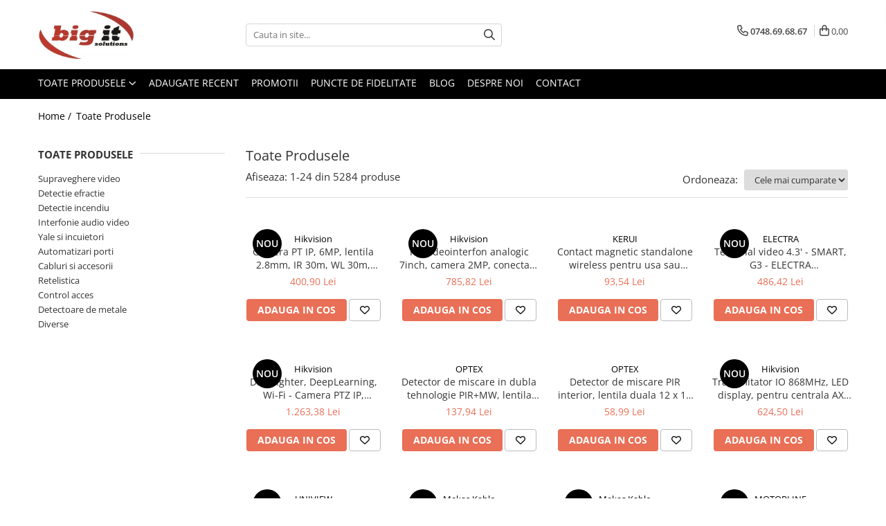

--- FILE ---
content_type: text/html; charset=UTF-8
request_url: https://bigit.ro/produse/trendnet
body_size: 52359
content:
<!DOCTYPE html>

<html lang="ro-ro">

	<head>
		<meta charset="UTF-8">

		<script src="https://gomagcdn.ro/themes/fashion/js/lazysizes.min.js?v=10191338-4.243" async=""></script>

		<script>
			function g_js(callbk){typeof callbk === 'function' ? window.addEventListener("DOMContentLoaded", callbk, false) : false;}
		</script>

					<link rel="icon" sizes="48x48" href="https://gomagcdn.ro/domains2/bigit.ro/files/favicon/favicon5474.png">
			<link rel="apple-touch-icon" sizes="180x180" href="https://gomagcdn.ro/domains2/bigit.ro/files/favicon/favicon5474.png">
		
		<style>
			/*body.loading{overflow:hidden;}
			body.loading #wrapper{opacity: 0;visibility: hidden;}
			body #wrapper{opacity: 1;visibility: visible;transition:all .1s ease-out;}*/

			.main-header .main-menu{min-height:43px;}
			.-g-hide{visibility:hidden;opacity:0;}

					</style>
					<link rel="preconnect" href="https://fonts.googleapis.com" >
					<link rel="preconnect" href="https://fonts.gstatic.com" crossorigin>
		
		<link rel="preconnect" href="https://gomagcdn.ro"><link rel="dns-prefetch" href="https://fonts.googleapis.com" /><link rel="dns-prefetch" href="https://fonts.gstatic.com" /><link rel="dns-prefetch" href="https://connect.facebook.net" /><link rel="dns-prefetch" href="https://www.facebook.com" /><link rel="dns-prefetch" href="https://www.googletagmanager.com" />

					<link rel="preload" as="image" href="https://gomagcdn.ro/domains2/bigit.ro/files/product/large/camera-pt-ip-6mp-lentila-2-8mm-ir-30m-wl-30m-audio-autotracking-lite-hikvision-ds-2de2c600mwg-e-2-8mm-235242.png"   >
					<link rel="preload" as="image" href="https://gomagcdn.ro/domains2/bigit.ro/files/product/large/kit-videointerfon-analogic-7inch-camera-2mp-conectare-2-fire-hikvision-ds-kis101-p-s-583907.png"   >
					<link rel="preload" as="style" href="https://fonts.googleapis.com/css2?family=Jost:wght@200;300;400;500;600;700&display=swap" fetchpriority="high" onload="this.onload=null;this.rel='stylesheet'" crossorigin>
		
		<link rel="preload" href="https://gomagcdn.ro/themes/fashion/js/plugins.js?v=10191338-4.243" as="script">

		
					<link rel="preload" href="https://bigit.ro/theme/default.js?v=41720569280" as="script">
				
		<link rel="preload" href="https://gomagcdn.ro/themes/fashion/js/dev.js?v=10191338-4.243" as="script">

					<noscript>
				<link rel="stylesheet" href="https://fonts.googleapis.com/css2?family=Jost:wght@200;300;400;500;600;700&display=swap">
			</noscript>
		
					<link rel="stylesheet" href="https://gomagcdn.ro/themes/fashion/css/main-min-v2.css?v=10191338-4.243-1" data-values='{"blockScripts": "1"}'>
		
					<link rel="stylesheet" href="https://bigit.ro/theme/default.css?v=41720569280">
		
						<link rel="stylesheet" href="https://gomagcdn.ro/themes/fashion/css/dev-style.css?v=10191338-4.243-1">
		
		
		
		<link rel="alternate" hreflang="x-default" href="https://bigit.ro/produse">
									<link rel="next" href="https://bigit.ro/produse?t=all&p=1" /><script>(function(w,d,s,l,i){w[l]=w[l]||[];w[l].push({'gtm.start':
new Date().getTime(),event:'gtm.js'});var f=d.getElementsByTagName(s)[0],
j=d.createElement(s),dl=l!='dataLayer'?'&l='+l:'';j.async=true;j.src=
'https://www.googletagmanager.com/gtm.js?id='+i+dl;f.parentNode.insertBefore(j,f);
})(window,document,'script','dataLayer','GTM-NBHHQ23');</script>					
		<meta name="expires" content="never">
		<meta name="revisit-after" content="1 days">
					<meta name="author" content="Gomag">
				<title></title>


					<meta name="robots" content="index,follow" />
						
		<meta name="description" content="">
		<meta class="viewport" name="viewport" content="width=device-width, initial-scale=1.0, user-scalable=no">
									<meta property="og:image" content="https://bigit.ro/domains2/bigit.ro/files/company/bigit-762142975.png"/>
															<link rel="canonical" href="https://bigit.ro/produse" />
			<meta property="og:url" content="https://bigit.ro/produse"/>
						
		<meta name="distribution" content="Global">
		<meta name="owner" content="bigit.ro">
		<meta name="publisher" content="bigit.ro">
		<meta name="rating" content="General">
		<meta name="copyright" content="Copyright bigit.ro 2026. All rights reserved">
		<link rel="search" href="https://bigit.ro/opensearch.ro.xml" type="application/opensearchdescription+xml" title="Cautare"/>

		
							<script src="https://gomagcdn.ro/themes/fashion/js/jquery-2.1.4.min.js"></script>
			<script defer src="https://gomagcdn.ro/themes/fashion/js/jquery.autocomplete.js?v=20181023"></script>
			<script src="https://gomagcdn.ro/themes/fashion/js/gomag.config.js?v=10191338-4.243"></script>
			<script src="https://gomagcdn.ro/themes/fashion/js/gomag.js?v=10191338-4.243"></script>
		
													<!-- Global site tag (gtag.js) - Google Analytics -->
<script async src="https://www.googletagmanager.com/gtag/js?id=G-RJX2M3Q6KR"></script>
	<script>
 window.dataLayer = window.dataLayer || [];
  function gtag(){dataLayer.push(arguments);}
    var cookieValue = '';
  var name = 'g_c_consent' + "=";
  var decodedCookie = decodeURIComponent(document.cookie);
  var ca = decodedCookie.split(';');
  for(var i = 0; i <ca.length; i++) {
	var c = ca[i];
	while (c.charAt(0) == ' ') {
	  c = c.substring(1);
	}
	if (c.indexOf(name) == 0) {
	  cookieValue = c.substring(name.length, c.length);
	}
  }



if(cookieValue == ''){
	gtag('consent', 'default', {
	  'ad_storage': 'granted',
	  'ad_user_data': 'granted',
	  'ad_personalization': 'granted',
	  'analytics_storage': 'granted',
	  'personalization_storage': 'granted',
	  'functionality_storage': 'granted',
	  'security_storage': 'granted'
	});
	} else if(cookieValue != '-1'){


			gtag('consent', 'default', {
			'ad_storage': 'granted',
			'ad_user_data': 'granted',
			'ad_personalization': 'granted',
			'analytics_storage': 'granted',
			'personalization_storage': 'granted',
			'functionality_storage': 'granted',
			'security_storage': 'granted'
		});
	} else {
	 gtag('consent', 'default', {
		  'ad_storage': 'denied',
		  'ad_user_data': 'denied',
		  'ad_personalization': 'denied',
		  'analytics_storage': 'denied',
			'personalization_storage': 'denied',
			'functionality_storage': 'denied',
			'security_storage': 'denied'
		});

		 }
</script>
<script>

	
  gtag('js', new Date());

 
$.Gomag.bind('Cookie/Policy/Consent/Denied', function(){
	gtag('consent', 'update', {
		  'ad_storage': 'denied',
		  'ad_user_data': 'denied',
		  'ad_personalization': 'denied',
		  'analytics_storage': 'denied',
			'personalization_storage': 'denied',
			'functionality_storage': 'denied',
			'security_storage': 'denied'
		});
		})
$.Gomag.bind('Cookie/Policy/Consent/Granted', function(){
	gtag('consent', 'update', {
		  'ad_storage': 'granted',
		  'ad_user_data': 'granted',
		  'ad_personalization': 'granted',
		  'analytics_storage': 'granted',
			'personalization_storage': 'granted',
			'functionality_storage': 'granted',
			'security_storage': 'granted'
		});
		})
  gtag('config', 'G-RJX2M3Q6KR', {allow_enhanced_conversions: true });
</script>
<script>
	function gaBuildProductVariant(product)
	{
		let _return = '';
		if(product.version != undefined)
		{
			$.each(product.version, function(i, a){
				_return += (_return == '' ? '' : ', ')+a.value;
			})
		}
		return _return;
	}

</script>
<script>
	$.Gomag.bind('Product/Add/To/Cart/After/Listing', function gaProductAddToCartLV4(event, data) {
		if(data.product !== undefined) {
			var gaProduct = false;
			if(typeof(gaProducts) != 'undefined' && gaProducts[data.product.id] != undefined)
			{
				gaProduct = gaProducts[data.product.id];

			}

			if(gaProduct == false)
			{
				gaProduct = {};
				gaProduct.item_id = data.product.sku;
				gaProduct.currency = data.product.currency ? (String(data.product.currency).toLowerCase() == 'lei' ? 'RON' : data.product.currency) : 'RON';
				gaProduct.item_name =  data.product.sku ;
				gaProduct.item_variant= gaBuildProductVariant(data.product);
				gaProduct.item_brand = data.product.brand;
				gaProduct.item_category = data.product.category;

			}

			gaProduct.price = parseFloat(data.product.price).toFixed(2);
			gaProduct.quantity = data.product.productQuantity;
			gtag("event", "add_to_cart", {
				currency: gaProduct.currency,
				value: parseFloat(gaProduct.price) * parseFloat(gaProduct.quantity),
				items: [
					gaProduct
				]
			});

		}
	})
	$.Gomag.bind('Product/Add/To/Cart/After/Details', function gaProductAddToCartDV4(event, data){

		if(data.product !== undefined){

			var gaProduct = false;
			if(
				typeof(gaProducts) != 'undefined'
				&&
				gaProducts[data.product.id] != undefined
			)
			{
				var gaProduct = gaProducts[data.product.id];
			}

			if(gaProduct == false)
			{
				gaProduct = {};
				gaProduct.item_id = data.product.sku;
				gaProduct.currency = data.product.currency ? (String(data.product.currency).toLowerCase() == 'lei' ? 'RON' : data.product.currency) : 'RON';
				gaProduct.item_name =  data.product.sku ;
				gaProduct.item_variant= gaBuildProductVariant(data.product);
				gaProduct.item_brand = data.product.brand;
				gaProduct.item_category = data.product.category;

			}

			gaProduct.price = parseFloat(data.product.price).toFixed(2);
			gaProduct.quantity = data.product.productQuantity;


			gtag("event", "add_to_cart", {
			  currency: gaProduct.currency,
			  value: parseFloat(gaProduct.price) * parseFloat(gaProduct.quantity),
			  items: [
				gaProduct
			  ]
			});
        }

	})
	 $.Gomag.bind('Product/Remove/From/Cart', function gaProductRemovedFromCartV4(event, data){
		var envData = $.Gomag.getEnvData();
		var products = envData.products;

		if(data.data.product !== undefined && products[data.data.product] !== undefined){


			var dataProduct = products[data.data.product];


			gaProduct = {};
			gaProduct.item_id = dataProduct.sku;

			gaProduct.item_name =   dataProduct.sku ;
			gaProduct.currency = dataProduct.currency ? (String(dataProduct.currency).toLowerCase() == 'lei' ? 'RON' : dataProduct.currency) : 'RON';
			gaProduct.item_category = dataProduct.category;
			gaProduct.item_brand = dataProduct.brand;
			gaProduct.price = parseFloat(dataProduct.price).toFixed(2);
			gaProduct.quantity = data.data.quantity;
			gaProduct.item_variant= gaBuildProductVariant(dataProduct);
			gtag("event", "remove_from_cart", {
			  currency: gaProduct.currency,
			  value: parseFloat(gaProduct.price) * parseFloat(gaProduct.quantity),
			  items: [
				gaProduct
			  ]
			});
        }

	});

	 $.Gomag.bind('Cart/Quantity/Update', function gaCartQuantityUpdateV4(event, data){
		var envData = $.Gomag.getEnvData();
		var products = envData.products;
		if(!data.data.finalQuantity || !data.data.initialQuantity)
		{
			return false;
		}
		var dataProduct = products[data.data.product];
		if(dataProduct == undefined)
		{
			return false;
		}

		gaProduct = {};
		gaProduct.item_id = dataProduct.sku;
		gaProduct.currency = dataProduct.currency ? (String(dataProduct.currency).toLowerCase() == 'lei' ? 'RON' : dataProduct.currency) : 'RON';
		gaProduct.item_name =  dataProduct.sku ;

		gaProduct.item_category = dataProduct.category;
		gaProduct.item_brand = dataProduct.brand;
		gaProduct.price = parseFloat(dataProduct.price).toFixed(2);
		gaProduct.item_variant= gaBuildProductVariant(dataProduct);
		if(parseFloat(data.data.initialQuantity) < parseFloat(data.data.finalQuantity))
		{
			var quantity = parseFloat(data.data.finalQuantity) - parseFloat(data.data.initialQuantity);
			gaProduct.quantity = quantity;

			gtag("event", "add_to_cart", {
			  currency: gaProduct.currency,
			  value: parseFloat(gaProduct.price) * parseFloat(gaProduct.quantity),
			  items: [
				gaProduct
			  ]
			});
		}
		else if(parseFloat(data.data.initialQuantity) > parseFloat(data.data.finalQuantity))
		{
			var quantity = parseFloat(data.data.initialQuantity) - parseFloat(data.data.finalQuantity);
			gaProduct.quantity = quantity;
			gtag("event", "remove_from_cart", {
			  currency: gaProduct.currency,
			  value: parseFloat(gaProduct.price) * parseFloat(gaProduct.quantity),
			  items: [
				gaProduct
			  ]
			});
		}

	});

</script>
<!-- Facebook Pixel Code -->
				<script>
				!function(f,b,e,v,n,t,s){if(f.fbq)return;n=f.fbq=function(){n.callMethod?
				n.callMethod.apply(n,arguments):n.queue.push(arguments)};if(!f._fbq)f._fbq=n;
				n.push=n;n.loaded=!0;n.version="2.0";n.queue=[];t=b.createElement(e);t.async=!0;
				t.src=v;s=b.getElementsByTagName(e)[0];s.parentNode.insertBefore(t,s)}(window,
				document,"script","//connect.facebook.net/en_US/fbevents.js");

				fbq("init", "1182428662440795");
				fbq("track", "PageView");</script>
				<!-- End Facebook Pixel Code -->
				<script>
				$.Gomag.bind('User/Ajax/Data/Loaded', function(event, data){
					if(data != undefined && data.data != undefined)
					{
						var eventData = data.data;
						if(eventData.facebookUserData != undefined)
						{
							$('body').append(eventData.facebookUserData);
						}
					}
				})
				</script>
				<meta name="facebook-domain-verification" content="3o7pcrjetkoehlc2xcvyx76ieldcp8" /><meta name="google-site-verification" content="KU4H7BvhC7SAS8PweE-rZhksXubL4OdmpUKFDtcQ05U" /> 					
		
	</head>

	<body class="" style="">

		<script >
			function _addCss(url, attribute, value, loaded){
				var _s = document.createElement('link');
				_s.rel = 'stylesheet';
				_s.href = url;
				_s.type = 'text/css';
				if(attribute)
				{
					_s.setAttribute(attribute, value)
				}
				if(loaded){
					_s.onload = function(){
						var dom = document.getElementsByTagName('body')[0];
						//dom.classList.remove('loading');
					}
				}
				var _st = document.getElementsByTagName('link')[0];
				_st.parentNode.insertBefore(_s, _st);
			}
			//_addCss('https://fonts.googleapis.com/css2?family=Open+Sans:ital,wght@0,300;0,400;0,600;0,700;1,300;1,400&display=swap');
			_addCss('https://gomagcdn.ro/themes/_fonts/Open-Sans.css');

		</script>
		<script>
				/*setTimeout(
				  function()
				  {
				   document.getElementsByTagName('body')[0].classList.remove('loading');
				  }, 1000);*/
		</script>
									<noscript><iframe src="https://www.googletagmanager.com/ns.html?id=GTM-NBHHQ23"
height="0" width="0" style="display:none;visibility:hidden"></iframe></noscript>					
		
		<div id="wrapper">
			<!-- BLOCK:a9ae73e631b0fab005ec04a2a46d0a73 start -->
<div id="_cartSummary" class="hide"></div>

<script >
	$(document).ready(function() {

		$(document).on('keypress', '.-g-input-loader', function(){
			$(this).addClass('-g-input-loading');
		})

		$.Gomag.bind('Product/Add/To/Cart/After', function(eventResponse, properties)
		{
									var data = JSON.parse(properties.data);
			$('.q-cart').html(data.quantity);
			if(parseFloat(data.quantity) > 0)
			{
				$('.q-cart').removeClass('hide');
			}
			else
			{
				$('.q-cart').addClass('hide');
			}
			$('.cartPrice').html(data.subtotal + ' ' + data.currency);
			$('.cartProductCount').html(data.quantity);


		})
		$('#_cartSummary').on('updateCart', function(event, cart) {
			var t = $(this);

			$.get('https://bigit.ro/cart-update', {
				cart: cart
			}, function(data) {

				$('.q-cart').html(data.quantity);
				if(parseFloat(data.quantity) > 0)
				{
					$('.q-cart').removeClass('hide');
				}
				else
				{
					$('.q-cart').addClass('hide');
				}
				$('.cartPrice').html(data.subtotal + ' ' + data.currency);
				$('.cartProductCount').html(data.quantity);
			}, 'json');
			window.ga = window.ga || function() {
				(ga.q = ga.q || []).push(arguments)
			};
			ga('send', 'event', 'Buton', 'Click', 'Adauga_Cos');
		});

		if(window.gtag_report_conversion) {
			$(document).on("click", 'li.phone-m', function() {
				var phoneNo = $('li.phone-m').children( "a").attr('href');
				gtag_report_conversion(phoneNo);
			});

		}

	});
</script>



<header class="main-header container-bg clearfix" data-block="headerBlock">
	<div class="discount-tape container-h full -g-hide" id="_gomagHellobar"></div>

		
	<div class="top-head-bg container-h full">

		<div class="top-head container-h">
			<div class="row">
				<div class="col-md-3 col-sm-3 col-xs-5 logo-h">
					
	<a href="https://bigit.ro" id="logo" data-pageId="2">
		<img src="https://gomagcdn.ro/domains2/bigit.ro/files/company/bigit-762142975.png" fetchpriority="high" class="img-responsive" alt="Camere supraveghere | Alarme wireless |  Videointerfoane | Automatizari" title="Camere supraveghere | Alarme wireless |  Videointerfoane | Automatizari" width="200" height="50" style="width:auto;">
	</a>
				</div>
				<div class="col-md-4 col-sm-4 col-xs-7 main search-form-box">
					
<form name="search-form" class="search-form" action="https://bigit.ro/produse" id="_searchFormMainHeader">

	<input id="_autocompleteSearchMainHeader" name="c" class="input-placeholder -g-input-loader" type="text" placeholder="Cauta in site..." aria-label="Search"  value="">
	<button id="_doSearch" class="search-button" aria-hidden="true">
		<i class="fa fa-search" aria-hidden="true"></i>
	</button>

				<script >
			$(document).ready(function() {

				$('#_autocompleteSearchMainHeader').autocomplete({
					serviceUrl: 'https://bigit.ro/autocomplete',
					minChars: 2,
					deferRequestBy: 700,
					appendTo: '#_searchFormMainHeader',
					width: parseInt($('#_doSearch').offset().left) - parseInt($('#_autocompleteSearchMainHeader').offset().left),
					formatResult: function(suggestion, currentValue) {
						return suggestion.value;
					},
					onSelect: function(suggestion) {
						$(this).val(suggestion.data);
					},
					onSearchComplete: function(suggestion) {
						$(this).removeClass('-g-input-loading');
					}
				});
				$(document).on('click', '#_doSearch', function(e){
					e.preventDefault();
					if($('#_autocompleteSearchMainHeader').val() != '')
					{
						$('#_searchFormMainHeader').submit();
					}
				})
			});
		</script>
	

</form>
				</div>
				<div class="col-md-5 col-sm-5 acount-section">
					
<ul>
	<li class="search-m hide">
		<a href="#" class="-g-no-url" aria-label="Cauta in site..." data-pageId="">
			<i class="fa fa-search search-open" aria-hidden="true"></i>
			<i style="display:none" class="fa fa-times search-close" aria-hidden="true"></i>
		</a>
	</li>
	<li class="-g-user-icon -g-user-icon-empty">
			
	</li>
	
				<li class="contact-header">
			<a href="tel:0748.69.68.67" aria-label="Contacteaza-ne" data-pageId="3">
				<i class="fa fa-phone" aria-hidden="true"></i>
								<span>0748.69.68.67</span>
			</a>
		</li>
			<li class="wishlist-header hide">
		<a href="https://bigit.ro/wishlist" aria-label="Wishlist" data-pageId="28">
			<span class="-g-wishlist-product-count -g-hide"></span>
			<i class="fa fa-heart-o" aria-hidden="true"></i>
			<span class="">Favorite</span>
		</a>
	</li>
	<li class="cart-header-btn cart">
		<a class="cart-drop _showCartHeader" href="https://bigit.ro/cos-de-cumparaturi" aria-label="Cos de cumparaturi">
			<span class="q-cart hide">0</span>
			<i class="fa fa-shopping-bag" aria-hidden="true"></i>
			<span class="count cartPrice">0,00
				
			</span>
		</a>
					<div class="cart-dd  _cartShow cart-closed"></div>
			</li>

	</ul>

	<script>
		$(document).ready(function() {
			//Cart
							$('.cart').mouseenter(function() {
					$.Gomag.showCartSummary('div._cartShow');
				}).mouseleave(function() {
					$.Gomag.hideCartSummary('div._cartShow');
					$('div._cartShow').removeClass('cart-open');
				});
						$(document).on('click', '.dropdown-toggle', function() {
				window.location = $(this).attr('href');
			})
		})
	</script>

				</div>
			</div>
		</div>
	</div>


<div id="navigation">
	<nav id="main-menu" class="main-menu container-h full clearfix">
		<a href="#" class="menu-trg -g-no-url" title="Produse">
			<span>&nbsp;</span>
		</a>
		
<div class="container-h nav-menu-hh clearfix">

	<!-- BASE MENU -->
	<ul class="
			nav-menu base-menu
			
			
		">

		<li class="all-product-button menu-drop">
			<a class="" href="#mm-2">Toate Produsele <i class="fa fa-angle-down"></i></a>
			<div class="menu-dd">
				

	<ul class="FH">
			
		<li class="ifDrop __GomagMM ">
							<a
					href="https://bigit.ro/supraveghere-video-2"
					class="  "
					rel="  "
					
					title="Supraveghere video"
					data-Gomag='{"image":"https:\/\/gomagcdn.ro\/domains2\/bigit.ro\/files\/category\/original\/Supraveghere video - categorie 6152.png"}'
					data-block-name="mainMenuD0"
					data-pageId= "80"
					data-block="mainMenuD">
											<img class="category-icon" alt="Supraveghere video" title="Supraveghere video" src="https://gomagcdn.ro/domains2/bigit.ro/files/category/original/Supraveghere video - categorie 6152.png" loading="lazy">
											<span class="list">Supraveghere video</span>
						<i class="fa fa-angle-right"></i>
				</a>

										<ul class="drop-list clearfix w100">
															<li class="image">
																	</li>
																																						<li class="fl">
										<div class="col">
											<p class="title">
												<a
												href="https://bigit.ro/camere-supraveghere-wi-fi-4g"
												class="title    "
												rel="  "
												
												title="Camere supraveghere Wi-Fi & 4G"
												data-Gomag='{"image":"https:\/\/gomagcdn.ro\/domains2\/bigit.ro\/files\/category\/original\/Camere supraveghere Wi-Fi & 4G5458.png"}'
												data-block-name="mainMenuD1"
												data-block="mainMenuD"
												data-pageId= "80"
												>
																											<img class="category-icon" src="https://gomagcdn.ro/domains2/bigit.ro/files/category/original/Camere supraveghere Wi-Fi &amp; 4G5458.png" loading="lazy">
																										Camere supraveghere Wi-Fi &amp; 4G
												</a>
											</p>
																						
										</div>
									</li>
																																<li class="fl">
										<div class="col">
											<p class="title">
												<a
												href="https://bigit.ro/kituri-supraveghere"
												class="title    "
												rel="  "
												
												title="Kit-uri supraveghere video"
												data-Gomag='{"image":"https:\/\/gomagcdn.ro\/domains2\/bigit.ro\/files\/category\/original\/Kit sistem supraveghere solar3293.png"}'
												data-block-name="mainMenuD1"
												data-block="mainMenuD"
												data-pageId= "80"
												>
																											<img class="category-icon" src="https://gomagcdn.ro/domains2/bigit.ro/files/category/original/Kit sistem supraveghere solar3293.png" loading="lazy">
																										Kit-uri supraveghere video
												</a>
											</p>
																						
										</div>
									</li>
																																<li class="fl">
										<div class="col">
											<p class="title">
												<a
												href="https://bigit.ro/camere-supraveghere-analog"
												class="title    "
												rel="  "
												
												title="Camere supraveghere analog"
												data-Gomag='{"image":"https:\/\/gomagcdn.ro\/domains2\/bigit.ro\/files\/category\/original\/Camere supraveghere analog5535.png"}'
												data-block-name="mainMenuD1"
												data-block="mainMenuD"
												data-pageId= "80"
												>
																											<img class="category-icon" src="https://gomagcdn.ro/domains2/bigit.ro/files/category/original/Camere supraveghere analog5535.png" loading="lazy">
																										Camere supraveghere analog
												</a>
											</p>
																						
										</div>
									</li>
																																<li class="fl">
										<div class="col">
											<p class="title">
												<a
												href="https://bigit.ro/camere-supraveghere-ip"
												class="title    "
												rel="  "
												
												title="Camere supraveghere IP"
												data-Gomag='{"image":"https:\/\/gomagcdn.ro\/domains2\/bigit.ro\/files\/category\/original\/Camere supraveghere IP bullet9356.png"}'
												data-block-name="mainMenuD1"
												data-block="mainMenuD"
												data-pageId= "80"
												>
																											<img class="category-icon" src="https://gomagcdn.ro/domains2/bigit.ro/files/category/original/Camere supraveghere IP bullet9356.png" loading="lazy">
																										Camere supraveghere IP
												</a>
											</p>
																						
										</div>
									</li>
																																<li class="fl">
										<div class="col">
											<p class="title">
												<a
												href="https://bigit.ro/supraveghere-video-wireless"
												class="title    "
												rel="  "
												
												title="Supraveghere video wireless"
												data-Gomag='{"image":"https:\/\/gomagcdn.ro\/domains2\/bigit.ro\/files\/category\/original\/Camere supraveghere wireless6326.png"}'
												data-block-name="mainMenuD1"
												data-block="mainMenuD"
												data-pageId= "80"
												>
																											<img class="category-icon" src="https://gomagcdn.ro/domains2/bigit.ro/files/category/original/Camere supraveghere wireless6326.png" loading="lazy">
																										Supraveghere video wireless
												</a>
											</p>
																						
										</div>
									</li>
																																<li class="fl">
										<div class="col">
											<p class="title">
												<a
												href="https://bigit.ro/nvr-network-video-recorder"
												class="title    "
												rel="  "
												
												title="NVR Network Video Recorder"
												data-Gomag='{"image":"https:\/\/gomagcdn.ro\/domains2\/bigit.ro\/files\/category\/original\/Inregistratoare5545.png"}'
												data-block-name="mainMenuD1"
												data-block="mainMenuD"
												data-pageId= "80"
												>
																											<img class="category-icon" src="https://gomagcdn.ro/domains2/bigit.ro/files/category/original/Inregistratoare5545.png" loading="lazy">
																										NVR Network Video Recorder
												</a>
											</p>
																						
										</div>
									</li>
																																<li class="fl">
										<div class="col">
											<p class="title">
												<a
												href="https://bigit.ro/inregistratoare-video-dvr-ro"
												class="title    "
												rel="  "
												
												title="Inregistratoare video - DVR"
												data-Gomag='{"image":"https:\/\/gomagcdn.ro\/domains2\/bigit.ro\/files\/category\/original\/DVR7728.png"}'
												data-block-name="mainMenuD1"
												data-block="mainMenuD"
												data-pageId= "80"
												>
																											<img class="category-icon" src="https://gomagcdn.ro/domains2/bigit.ro/files/category/original/DVR7728.png" loading="lazy">
																										Inregistratoare video - DVR
												</a>
											</p>
																						
										</div>
									</li>
																																<li class="fl">
										<div class="col">
											<p class="title">
												<a
												href="https://bigit.ro/solutii-depistare-febra-ro"
												class="title    "
												rel="  "
												
												title="Solutii depistare febra"
												data-Gomag='{"image":"https:\/\/gomagcdn.ro\/domains2\/bigit.ro\/files\/category\/original\/Depistare febra2237.png"}'
												data-block-name="mainMenuD1"
												data-block="mainMenuD"
												data-pageId= "80"
												>
																											<img class="category-icon" src="https://gomagcdn.ro/domains2/bigit.ro/files/category/original/Depistare febra2237.png" loading="lazy">
																										Solutii depistare febra
												</a>
											</p>
																						
										</div>
									</li>
																																<li class="fl">
										<div class="col">
											<p class="title">
												<a
												href="https://bigit.ro/camere-supraveghere-auto"
												class="title    "
												rel="  "
												
												title="Camere video auto"
												data-Gomag='{"image":"https:\/\/gomagcdn.ro\/domains2\/bigit.ro\/files\/category\/original\/Camere supraveghere auto6300.png"}'
												data-block-name="mainMenuD1"
												data-block="mainMenuD"
												data-pageId= "80"
												>
																											<img class="category-icon" src="https://gomagcdn.ro/domains2/bigit.ro/files/category/original/Camere supraveghere auto6300.png" loading="lazy">
																										Camere video auto
												</a>
											</p>
																						
										</div>
									</li>
																																<li class="fl">
										<div class="col">
											<p class="title">
												<a
												href="https://bigit.ro/accesorii-supraveghere"
												class="title    "
												rel="  "
												
												title="Accesorii Supraveghere"
												data-Gomag='{"image":"https:\/\/gomagcdn.ro\/domains2\/bigit.ro\/files\/category\/original\/Surse alimentare1003.png"}'
												data-block-name="mainMenuD1"
												data-block="mainMenuD"
												data-pageId= "80"
												>
																											<img class="category-icon" src="https://gomagcdn.ro/domains2/bigit.ro/files/category/original/Surse alimentare1003.png" loading="lazy">
																										Accesorii Supraveghere
												</a>
											</p>
																																															<a
														href="https://bigit.ro/testere-cctv"
														rel="  "
														
														title="Testere CCTV"
														class="    "
														data-Gomag='{"image":"https:\/\/gomagcdn.ro\/domains2\/bigit.ro\/files\/category\/original\/Testere camere supraveghere8449.png"}'
														data-block-name="mainMenuD2"
														data-block="mainMenuD"
														data-pageId=""
													>
																													<img class="category-icon" src="https://gomagcdn.ro/domains2/bigit.ro/files/category/original/Testere camere supraveghere8449.png" loading="lazy">
																												<i class="fa fa-angle-right"></i>
														<span>Testere CCTV</span>
													</a>
																									<a
														href="https://bigit.ro/unitati-stocare-hdd-ssd-microsd"
														rel="  "
														
														title="Unitati stocare HDD, SSD & MicroSD"
														class="    "
														data-Gomag='{"image":"https:\/\/gomagcdn.ro\/domains2\/bigit.ro\/files\/category\/original\/HDD7532.png"}'
														data-block-name="mainMenuD2"
														data-block="mainMenuD"
														data-pageId=""
													>
																													<img class="category-icon" src="https://gomagcdn.ro/domains2/bigit.ro/files/category/original/HDD7532.png" loading="lazy">
																												<i class="fa fa-angle-right"></i>
														<span>Unitati stocare HDD, SSD &amp; MicroSD</span>
													</a>
																									<a
														href="https://bigit.ro/surse-alimentare"
														rel="  "
														
														title="Surse alimentare"
														class="    "
														data-Gomag='{"image":"https:\/\/gomagcdn.ro\/domains2\/bigit.ro\/files\/category\/original\/Surse alimentare5368.png"}'
														data-block-name="mainMenuD2"
														data-block="mainMenuD"
														data-pageId=""
													>
																													<img class="category-icon" src="https://gomagcdn.ro/domains2/bigit.ro/files/category/original/Surse alimentare5368.png" loading="lazy">
																												<i class="fa fa-angle-right"></i>
														<span>Surse alimentare</span>
													</a>
																									<a
														href="https://bigit.ro/ups"
														rel="  "
														
														title="UPS / AVR"
														class="    "
														data-Gomag='{"image":"https:\/\/gomagcdn.ro\/domains2\/bigit.ro\/files\/category\/original\/Sursa UPS2451.png"}'
														data-block-name="mainMenuD2"
														data-block="mainMenuD"
														data-pageId=""
													>
																													<img class="category-icon" src="https://gomagcdn.ro/domains2/bigit.ro/files/category/original/Sursa UPS2451.png" loading="lazy">
																												<i class="fa fa-angle-right"></i>
														<span>UPS / AVR</span>
													</a>
																									<a
														href="https://bigit.ro/acumulatori"
														rel="  "
														
														title="Acumulatori"
														class="    "
														data-Gomag='{"image":"https:\/\/gomagcdn.ro\/domains2\/bigit.ro\/files\/category\/original\/Acumulatori5411.png"}'
														data-block-name="mainMenuD2"
														data-block="mainMenuD"
														data-pageId=""
													>
																													<img class="category-icon" src="https://gomagcdn.ro/domains2/bigit.ro/files/category/original/Acumulatori5411.png" loading="lazy">
																												<i class="fa fa-angle-right"></i>
														<span>Acumulatori</span>
													</a>
																									<a
														href="https://bigit.ro/monitoare-cctv"
														rel="  "
														
														title="Monitoare CCTV"
														class="    "
														data-Gomag='{"image":"https:\/\/gomagcdn.ro\/domains2\/bigit.ro\/files\/category\/original\/Monitoare3368.png"}'
														data-block-name="mainMenuD2"
														data-block="mainMenuD"
														data-pageId=""
													>
																													<img class="category-icon" src="https://gomagcdn.ro/domains2/bigit.ro/files/category/original/Monitoare3368.png" loading="lazy">
																												<i class="fa fa-angle-right"></i>
														<span>Monitoare CCTV</span>
													</a>
																									<a
														href="https://bigit.ro/microfoane-cctv"
														rel="  "
														
														title="Microfoane CCTV"
														class="    "
														data-Gomag='{"image":"https:\/\/gomagcdn.ro\/domains2\/bigit.ro\/files\/category\/original\/Microfoane3736.png"}'
														data-block-name="mainMenuD2"
														data-block="mainMenuD"
														data-pageId=""
													>
																													<img class="category-icon" src="https://gomagcdn.ro/domains2/bigit.ro/files/category/original/Microfoane3736.png" loading="lazy">
																												<i class="fa fa-angle-right"></i>
														<span>Microfoane CCTV</span>
													</a>
																									<a
														href="https://bigit.ro/cabluri-sisteme-supraveghere-si-securitate"
														rel="  "
														
														title="Cabluri"
														class="    "
														data-Gomag='{"image":"https:\/\/gomagcdn.ro\/domains2\/bigit.ro\/files\/category\/original\/Cabluri supraveghere video5794.png"}'
														data-block-name="mainMenuD2"
														data-block="mainMenuD"
														data-pageId=""
													>
																													<img class="category-icon" src="https://gomagcdn.ro/domains2/bigit.ro/files/category/original/Cabluri supraveghere video5794.png" loading="lazy">
																												<i class="fa fa-angle-right"></i>
														<span>Cabluri</span>
													</a>
																									<a
														href="https://bigit.ro/mufe-conectica"
														rel="  "
														
														title="Mufe conectica"
														class="    "
														data-Gomag='{"image":"https:\/\/gomagcdn.ro\/domains2\/bigit.ro\/files\/category\/original\/Mufe conectica5599.png"}'
														data-block-name="mainMenuD2"
														data-block="mainMenuD"
														data-pageId=""
													>
																													<img class="category-icon" src="https://gomagcdn.ro/domains2/bigit.ro/files/category/original/Mufe conectica5599.png" loading="lazy">
																												<i class="fa fa-angle-right"></i>
														<span>Mufe conectica</span>
													</a>
																									<a
														href="https://bigit.ro/video-balun-bnc-utp"
														rel="  "
														
														title="Video balun BNC UTP"
														class="    "
														data-Gomag='{"image":"https:\/\/gomagcdn.ro\/domains2\/bigit.ro\/files\/category\/original\/Video balun6704.png"}'
														data-block-name="mainMenuD2"
														data-block="mainMenuD"
														data-pageId=""
													>
																													<img class="category-icon" src="https://gomagcdn.ro/domains2/bigit.ro/files/category/original/Video balun6704.png" loading="lazy">
																												<i class="fa fa-angle-right"></i>
														<span>Video balun BNC UTP</span>
													</a>
																									<a
														href="https://bigit.ro/doze-jonctiuni-si-cabinete-ro"
														rel="  "
														
														title="Doze jonctiuni si cabinete"
														class="    "
														data-Gomag='{"image":"https:\/\/gomagcdn.ro\/domains2\/bigit.ro\/files\/category\/original\/Doze si jonctiuni6003.png"}'
														data-block-name="mainMenuD2"
														data-block="mainMenuD"
														data-pageId=""
													>
																													<img class="category-icon" src="https://gomagcdn.ro/domains2/bigit.ro/files/category/original/Doze si jonctiuni6003.png" loading="lazy">
																												<i class="fa fa-angle-right"></i>
														<span>Doze jonctiuni si cabinete</span>
													</a>
																									<a
														href="https://bigit.ro/altele"
														rel="  "
														
														title="Altele"
														class="    "
														data-Gomag='{"image":"https:\/\/gomagcdn.ro\/domains2\/bigit.ro\/files\/category\/original\/Alte accesorii - tastaturi4991.png"}'
														data-block-name="mainMenuD2"
														data-block="mainMenuD"
														data-pageId=""
													>
																													<img class="category-icon" src="https://gomagcdn.ro/domains2/bigit.ro/files/category/original/Alte accesorii - tastaturi4991.png" loading="lazy">
																												<i class="fa fa-angle-right"></i>
														<span>Altele</span>
													</a>
																							
										</div>
									</li>
																													</ul>
									
		</li>
		
		<li class="ifDrop __GomagMM ">
							<a
					href="https://bigit.ro/detectie-efractie"
					class="  "
					rel="  "
					
					title="Detectie efractie"
					data-Gomag='{"image":"https:\/\/gomagcdn.ro\/domains2\/bigit.ro\/files\/category\/original\/KIturi sisteme antiefractie5507.png"}'
					data-block-name="mainMenuD0"
					data-pageId= "80"
					data-block="mainMenuD">
											<img class="category-icon" alt="Detectie efractie" title="Detectie efractie" src="https://gomagcdn.ro/domains2/bigit.ro/files/category/original/KIturi sisteme antiefractie5507.png" loading="lazy">
											<span class="list">Detectie efractie</span>
						<i class="fa fa-angle-right"></i>
				</a>

										<ul class="drop-list clearfix w100">
															<li class="image">
																	</li>
																																						<li class="fl">
										<div class="col">
											<p class="title">
												<a
												href="https://bigit.ro/kituri-sisteme-de-alarma"
												class="title    "
												rel="  "
												
												title="Kituri sisteme de alarma"
												data-Gomag='{"image":"https:\/\/gomagcdn.ro\/domains2\/bigit.ro\/files\/category\/original\/KIturi sisteme antiefractie1617.png"}'
												data-block-name="mainMenuD1"
												data-block="mainMenuD"
												data-pageId= "80"
												>
																											<img class="category-icon" src="https://gomagcdn.ro/domains2/bigit.ro/files/category/original/KIturi sisteme antiefractie1617.png" loading="lazy">
																										Kituri sisteme de alarma
												</a>
											</p>
																						
										</div>
									</li>
																																<li class="fl">
										<div class="col">
											<p class="title">
												<a
												href="https://bigit.ro/centrale-efractie-ro"
												class="title    "
												rel="  "
												
												title="Centrale efractie"
												data-Gomag='{"image":"https:\/\/gomagcdn.ro\/domains2\/bigit.ro\/files\/category\/original\/Centrala de alarma antiefractie4597.png"}'
												data-block-name="mainMenuD1"
												data-block="mainMenuD"
												data-pageId= "80"
												>
																											<img class="category-icon" src="https://gomagcdn.ro/domains2/bigit.ro/files/category/original/Centrala de alarma antiefractie4597.png" loading="lazy">
																										Centrale efractie
												</a>
											</p>
																						
										</div>
									</li>
																																<li class="fl">
										<div class="col">
											<p class="title">
												<a
												href="https://bigit.ro/tastaturi-efractie"
												class="title    "
												rel="  "
												
												title="Tastaturi efractie"
												data-Gomag='{"image":"https:\/\/gomagcdn.ro\/domains2\/bigit.ro\/files\/category\/original\/Tastaturi1995.png"}'
												data-block-name="mainMenuD1"
												data-block="mainMenuD"
												data-pageId= "80"
												>
																											<img class="category-icon" src="https://gomagcdn.ro/domains2/bigit.ro/files/category/original/Tastaturi1995.png" loading="lazy">
																										Tastaturi efractie
												</a>
											</p>
																						
										</div>
									</li>
																																<li class="fl">
										<div class="col">
											<p class="title">
												<a
												href="https://bigit.ro/sirene"
												class="title    "
												rel="  "
												
												title="Sirene"
												data-Gomag='{"image":"https:\/\/gomagcdn.ro\/domains2\/bigit.ro\/files\/category\/original\/Sirene antiefractie3566.png"}'
												data-block-name="mainMenuD1"
												data-block="mainMenuD"
												data-pageId= "80"
												>
																											<img class="category-icon" src="https://gomagcdn.ro/domains2/bigit.ro/files/category/original/Sirene antiefractie3566.png" loading="lazy">
																										Sirene
												</a>
											</p>
																						
										</div>
									</li>
																																<li class="fl">
										<div class="col">
											<p class="title">
												<a
												href="https://bigit.ro/detectoare-ro"
												class="title    "
												rel="  "
												
												title="Detectoare"
												data-Gomag='{"image":"https:\/\/gomagcdn.ro\/domains2\/bigit.ro\/files\/category\/original\/Detectoare de miscare5597.png"}'
												data-block-name="mainMenuD1"
												data-block="mainMenuD"
												data-pageId= "80"
												>
																											<img class="category-icon" src="https://gomagcdn.ro/domains2/bigit.ro/files/category/original/Detectoare de miscare5597.png" loading="lazy">
																										Detectoare
												</a>
											</p>
																						
										</div>
									</li>
																																<li class="fl">
										<div class="col">
											<p class="title">
												<a
												href="https://bigit.ro/contacte-magnetice"
												class="title    "
												rel="  "
												
												title="Contacte magnetice"
												data-Gomag='{"image":"https:\/\/gomagcdn.ro\/domains2\/bigit.ro\/files\/category\/original\/COntacte magnetice6562.png"}'
												data-block-name="mainMenuD1"
												data-block="mainMenuD"
												data-pageId= "80"
												>
																											<img class="category-icon" src="https://gomagcdn.ro/domains2/bigit.ro/files/category/original/COntacte magnetice6562.png" loading="lazy">
																										Contacte magnetice
												</a>
											</p>
																						
										</div>
									</li>
																																<li class="fl">
										<div class="col">
											<p class="title">
												<a
												href="https://bigit.ro/butoane-si-pedale-de-panica"
												class="title    "
												rel="  "
												
												title="Butoane si pedale de panica"
												data-Gomag='{"image":"https:\/\/gomagcdn.ro\/domains2\/bigit.ro\/files\/category\/original\/Butoane de panica si pedale7994.png"}'
												data-block-name="mainMenuD1"
												data-block="mainMenuD"
												data-pageId= "80"
												>
																											<img class="category-icon" src="https://gomagcdn.ro/domains2/bigit.ro/files/category/original/Butoane de panica si pedale7994.png" loading="lazy">
																										Butoane si pedale de panica
												</a>
											</p>
																						
										</div>
									</li>
																																<li class="fl">
										<div class="col">
											<p class="title">
												<a
												href="https://bigit.ro/perimetrale"
												class="title    "
												rel="  "
												
												title="Perimetrale"
												data-Gomag='{"image":"https:\/\/gomagcdn.ro\/domains2\/bigit.ro\/files\/category\/original\/Bariere antiefractie4414.png"}'
												data-block-name="mainMenuD1"
												data-block="mainMenuD"
												data-pageId= "80"
												>
																											<img class="category-icon" src="https://gomagcdn.ro/domains2/bigit.ro/files/category/original/Bariere antiefractie4414.png" loading="lazy">
																										Perimetrale
												</a>
											</p>
																						
										</div>
									</li>
																																<li class="fl">
										<div class="col">
											<p class="title">
												<a
												href="https://bigit.ro/acumulatori-si-baterii-ro-2"
												class="title    "
												rel="  "
												
												title="Acumulatori si baterii"
												data-Gomag='{"image":"https:\/\/gomagcdn.ro\/domains2\/bigit.ro\/files\/category\/original\/Acumulatori6717.png"}'
												data-block-name="mainMenuD1"
												data-block="mainMenuD"
												data-pageId= "80"
												>
																											<img class="category-icon" src="https://gomagcdn.ro/domains2/bigit.ro/files/category/original/Acumulatori6717.png" loading="lazy">
																										Acumulatori si baterii
												</a>
											</p>
																						
										</div>
									</li>
																																<li class="fl">
										<div class="col">
											<p class="title">
												<a
												href="https://bigit.ro/emitatoare-si-receptoare-radio"
												class="title    "
												rel="  "
												
												title="Emitatoare si receptoare radio"
												data-Gomag='{"image":"https:\/\/gomagcdn.ro\/domains2\/bigit.ro\/files\/category\/original\/Emitatoare si receptoare3481.png"}'
												data-block-name="mainMenuD1"
												data-block="mainMenuD"
												data-pageId= "80"
												>
																											<img class="category-icon" src="https://gomagcdn.ro/domains2/bigit.ro/files/category/original/Emitatoare si receptoare3481.png" loading="lazy">
																										Emitatoare si receptoare radio
												</a>
											</p>
																						
										</div>
									</li>
																																<li class="fl">
										<div class="col">
											<p class="title">
												<a
												href="https://bigit.ro/surse-de-alimentare"
												class="title    "
												rel="  "
												
												title="Surse de alimentare"
												data-Gomag='{"image":"https:\/\/gomagcdn.ro\/domains2\/bigit.ro\/files\/category\/original\/Sursa alimentare sistem antiefractie2444.png"}'
												data-block-name="mainMenuD1"
												data-block="mainMenuD"
												data-pageId= "80"
												>
																											<img class="category-icon" src="https://gomagcdn.ro/domains2/bigit.ro/files/category/original/Sursa alimentare sistem antiefractie2444.png" loading="lazy">
																										Surse de alimentare
												</a>
											</p>
																						
										</div>
									</li>
																																<li class="fl">
										<div class="col">
											<p class="title">
												<a
												href="https://bigit.ro/module-si-comunicatoare"
												class="title    "
												rel="  "
												
												title="Module si comunicatoare"
												data-Gomag='{"image":"https:\/\/gomagcdn.ro\/domains2\/bigit.ro\/files\/category\/original\/Module si comunicare antiefractie7497.png"}'
												data-block-name="mainMenuD1"
												data-block="mainMenuD"
												data-pageId= "80"
												>
																											<img class="category-icon" src="https://gomagcdn.ro/domains2/bigit.ro/files/category/original/Module si comunicare antiefractie7497.png" loading="lazy">
																										Module si comunicatoare
												</a>
											</p>
																						
										</div>
									</li>
																																<li class="fl">
										<div class="col">
											<p class="title">
												<a
												href="https://bigit.ro/diverse-accesorii-efractie"
												class="title    "
												rel="  "
												
												title="Diverse accesorii efractie"
												data-Gomag='{"image":"https:\/\/gomagcdn.ro\/domains2\/bigit.ro\/files\/category\/original\/Diverse accesorii efractie4459.png"}'
												data-block-name="mainMenuD1"
												data-block="mainMenuD"
												data-pageId= "80"
												>
																											<img class="category-icon" src="https://gomagcdn.ro/domains2/bigit.ro/files/category/original/Diverse accesorii efractie4459.png" loading="lazy">
																										Diverse accesorii efractie
												</a>
											</p>
																						
										</div>
									</li>
																													</ul>
									
		</li>
		
		<li class="ifDrop __GomagMM ">
							<a
					href="https://bigit.ro/detectie-incendiu"
					class="  "
					rel="  "
					
					title="Detectie incendiu"
					data-Gomag='{"image":"https:\/\/gomagcdn.ro\/domains2\/bigit.ro\/files\/category\/original\/Detectie incendiu4959.png"}'
					data-block-name="mainMenuD0"
					data-pageId= "80"
					data-block="mainMenuD">
											<img class="category-icon" alt="Detectie incendiu" title="Detectie incendiu" src="https://gomagcdn.ro/domains2/bigit.ro/files/category/original/Detectie incendiu4959.png" loading="lazy">
											<span class="list">Detectie incendiu</span>
						<i class="fa fa-angle-right"></i>
				</a>

										<ul class="drop-list clearfix w100">
															<li class="image">
																	</li>
																																						<li class="fl">
										<div class="col">
											<p class="title">
												<a
												href="https://bigit.ro/centrale-incendiu-ro"
												class="title    "
												rel="  "
												
												title="Centrale incendiu"
												data-Gomag='{"image":"https:\/\/gomagcdn.ro\/domains2\/bigit.ro\/files\/category\/original\/Centrala_detectie_incendiu7870.png"}'
												data-block-name="mainMenuD1"
												data-block="mainMenuD"
												data-pageId= "80"
												>
																											<img class="category-icon" src="https://gomagcdn.ro/domains2/bigit.ro/files/category/original/Centrala_detectie_incendiu7870.png" loading="lazy">
																										Centrale incendiu
												</a>
											</p>
																						
										</div>
									</li>
																																<li class="fl">
										<div class="col">
											<p class="title">
												<a
												href="https://bigit.ro/accesorii-sisteme-incendiu-ro"
												class="title    "
												rel="  "
												
												title="Accesorii sisteme incendiu"
												data-Gomag='{"image":"https:\/\/gomagcdn.ro\/domains2\/bigit.ro\/files\/category\/original\/Accesorii_sisteme_incendiu_sursa_alimentare1795.png"}'
												data-block-name="mainMenuD1"
												data-block="mainMenuD"
												data-pageId= "80"
												>
																											<img class="category-icon" src="https://gomagcdn.ro/domains2/bigit.ro/files/category/original/Accesorii_sisteme_incendiu_sursa_alimentare1795.png" loading="lazy">
																										Accesorii sisteme incendiu
												</a>
											</p>
																						
										</div>
									</li>
																																<li class="fl">
										<div class="col">
											<p class="title">
												<a
												href="https://bigit.ro/butoane-incendiu-ro"
												class="title    "
												rel="  "
												
												title="Butoane incendiu"
												data-Gomag='{"image":"https:\/\/gomagcdn.ro\/domains2\/bigit.ro\/files\/category\/original\/Butoane alarmare la incendiu3356.png"}'
												data-block-name="mainMenuD1"
												data-block="mainMenuD"
												data-pageId= "80"
												>
																											<img class="category-icon" src="https://gomagcdn.ro/domains2/bigit.ro/files/category/original/Butoane alarmare la incendiu3356.png" loading="lazy">
																										Butoane incendiu
												</a>
											</p>
																						
										</div>
									</li>
																																<li class="fl">
										<div class="col">
											<p class="title">
												<a
												href="https://bigit.ro/detectori-incendiu-ro"
												class="title    "
												rel="  "
												
												title="Detectori incendiu"
												data-Gomag='{"image":"https:\/\/gomagcdn.ro\/domains2\/bigit.ro\/files\/category\/original\/Detector_incendiu6128.png"}'
												data-block-name="mainMenuD1"
												data-block="mainMenuD"
												data-pageId= "80"
												>
																											<img class="category-icon" src="https://gomagcdn.ro/domains2/bigit.ro/files/category/original/Detector_incendiu6128.png" loading="lazy">
																										Detectori incendiu
												</a>
											</p>
																						
										</div>
									</li>
																																<li class="fl">
										<div class="col">
											<p class="title">
												<a
												href="https://bigit.ro/sirene-incendiu-ro"
												class="title    "
												rel="  "
												
												title="Sirene incendiu"
												data-Gomag='{"image":"https:\/\/gomagcdn.ro\/domains2\/bigit.ro\/files\/category\/original\/Sirene_incendiu2582.png"}'
												data-block-name="mainMenuD1"
												data-block="mainMenuD"
												data-pageId= "80"
												>
																											<img class="category-icon" src="https://gomagcdn.ro/domains2/bigit.ro/files/category/original/Sirene_incendiu2582.png" loading="lazy">
																										Sirene incendiu
												</a>
											</p>
																						
										</div>
									</li>
																																<li class="fl">
										<div class="col">
											<p class="title">
												<a
												href="https://bigit.ro/sisteme-stingere-ro"
												class="title    "
												rel="  "
												
												title="Sisteme stingere"
												data-Gomag='{"image":"https:\/\/gomagcdn.ro\/domains2\/bigit.ro\/files\/category\/original\/Sisteme_de_stingere_incendiu9700.png"}'
												data-block-name="mainMenuD1"
												data-block="mainMenuD"
												data-pageId= "80"
												>
																											<img class="category-icon" src="https://gomagcdn.ro/domains2/bigit.ro/files/category/original/Sisteme_de_stingere_incendiu9700.png" loading="lazy">
																										Sisteme stingere
												</a>
											</p>
																						
										</div>
									</li>
																																<li class="fl">
										<div class="col">
											<p class="title">
												<a
												href="https://bigit.ro/module-incendiu-ro"
												class="title    "
												rel="  "
												
												title="Module incendiu"
												data-Gomag='{"image":"https:\/\/gomagcdn.ro\/domains2\/bigit.ro\/files\/category\/original\/Modul_sistem_incendiu3610.png"}'
												data-block-name="mainMenuD1"
												data-block="mainMenuD"
												data-pageId= "80"
												>
																											<img class="category-icon" src="https://gomagcdn.ro/domains2/bigit.ro/files/category/original/Modul_sistem_incendiu3610.png" loading="lazy">
																										Module incendiu
												</a>
											</p>
																						
										</div>
									</li>
																																<li class="fl">
										<div class="col">
											<p class="title">
												<a
												href="https://bigit.ro/adresare-publica"
												class="title    "
												rel="  "
												
												title="Adresare publica"
												data-Gomag='{"image":"https:\/\/gomagcdn.ro\/domains2\/bigit.ro\/files\/category\/original\/Adresare publica8440.png"}'
												data-block-name="mainMenuD1"
												data-block="mainMenuD"
												data-pageId= "80"
												>
																											<img class="category-icon" src="https://gomagcdn.ro/domains2/bigit.ro/files/category/original/Adresare publica8440.png" loading="lazy">
																										Adresare publica
												</a>
											</p>
																						
										</div>
									</li>
																																<li class="fl">
										<div class="col">
											<p class="title">
												<a
												href="https://bigit.ro/difuzoare-en54-si-non-en"
												class="title    "
												rel="  "
												
												title="Difuzoare EN54 si non EN"
												data-Gomag=''
												data-block-name="mainMenuD1"
												data-block="mainMenuD"
												data-pageId= "80"
												>
																										Difuzoare EN54 si non EN
												</a>
											</p>
																						
										</div>
									</li>
																													</ul>
									
		</li>
		
		<li class="ifDrop __GomagMM ">
							<a
					href="https://bigit.ro/interfoane"
					class="  "
					rel="  "
					
					title="Interfonie audio video"
					data-Gomag='{"image":"https:\/\/gomagcdn.ro\/domains2\/bigit.ro\/files\/category\/original\/Kituri videointerfoane5004.png"}'
					data-block-name="mainMenuD0"
					data-pageId= "80"
					data-block="mainMenuD">
											<img class="category-icon" alt="Interfonie audio video" title="Interfonie audio video" src="https://gomagcdn.ro/domains2/bigit.ro/files/category/original/Kituri videointerfoane5004.png" loading="lazy">
											<span class="list">Interfonie audio video</span>
						<i class="fa fa-angle-right"></i>
				</a>

										<ul class="drop-list clearfix w100">
															<li class="image">
																	</li>
																																						<li class="fl">
										<div class="col">
											<p class="title">
												<a
												href="https://bigit.ro/kituri-interfoane-ro"
												class="title    "
												rel="  "
												
												title="Kituri interfoane"
												data-Gomag='{"image":"https:\/\/gomagcdn.ro\/domains2\/bigit.ro\/files\/category\/original\/Kituri videointerfoane9375.png"}'
												data-block-name="mainMenuD1"
												data-block="mainMenuD"
												data-pageId= "80"
												>
																											<img class="category-icon" src="https://gomagcdn.ro/domains2/bigit.ro/files/category/original/Kituri videointerfoane9375.png" loading="lazy">
																										Kituri interfoane
												</a>
											</p>
																						
										</div>
									</li>
																																<li class="fl">
										<div class="col">
											<p class="title">
												<a
												href="https://bigit.ro/panouri-exterioare"
												class="title    "
												rel="  "
												
												title="Panouri exterioare"
												data-Gomag='{"image":"https:\/\/gomagcdn.ro\/domains2\/bigit.ro\/files\/category\/original\/Panouri exterioare videointerfoane IP1277.png"}'
												data-block-name="mainMenuD1"
												data-block="mainMenuD"
												data-pageId= "80"
												>
																											<img class="category-icon" src="https://gomagcdn.ro/domains2/bigit.ro/files/category/original/Panouri exterioare videointerfoane IP1277.png" loading="lazy">
																										Panouri exterioare
												</a>
											</p>
																						
										</div>
									</li>
																																<li class="fl">
										<div class="col">
											<p class="title">
												<a
												href="https://bigit.ro/posturi-interioare"
												class="title    "
												rel="  "
												
												title="Posturi interioare"
												data-Gomag='{"image":"https:\/\/gomagcdn.ro\/domains2\/bigit.ro\/files\/category\/original\/Posturi interioare videointerfoane IP4040.png"}'
												data-block-name="mainMenuD1"
												data-block="mainMenuD"
												data-pageId= "80"
												>
																											<img class="category-icon" src="https://gomagcdn.ro/domains2/bigit.ro/files/category/original/Posturi interioare videointerfoane IP4040.png" loading="lazy">
																										Posturi interioare
												</a>
											</p>
																						
										</div>
									</li>
																																<li class="fl">
										<div class="col">
											<p class="title">
												<a
												href="https://bigit.ro/surse-de-alimentare-ro"
												class="title    "
												rel="  "
												
												title="Surse de alimentare"
												data-Gomag='{"image":"https:\/\/gomagcdn.ro\/domains2\/bigit.ro\/files\/category\/original\/Surse de alimentare videointerfoane9419.png"}'
												data-block-name="mainMenuD1"
												data-block="mainMenuD"
												data-pageId= "80"
												>
																											<img class="category-icon" src="https://gomagcdn.ro/domains2/bigit.ro/files/category/original/Surse de alimentare videointerfoane9419.png" loading="lazy">
																										Surse de alimentare
												</a>
											</p>
																						
										</div>
									</li>
																																<li class="fl">
										<div class="col">
											<p class="title">
												<a
												href="https://bigit.ro/accesorii-interfoane"
												class="title    "
												rel="  "
												
												title="Accesorii interfoane"
												data-Gomag='{"image":"https:\/\/gomagcdn.ro\/domains2\/bigit.ro\/files\/category\/original\/Accesorii interfoane8278.png"}'
												data-block-name="mainMenuD1"
												data-block="mainMenuD"
												data-pageId= "80"
												>
																											<img class="category-icon" src="https://gomagcdn.ro/domains2/bigit.ro/files/category/original/Accesorii interfoane8278.png" loading="lazy">
																										Accesorii interfoane
												</a>
											</p>
																						
										</div>
									</li>
																													</ul>
									
		</li>
		
		<li class="ifDrop __GomagMM ">
							<a
					href="https://bigit.ro/yale-electrice-si-incuietori"
					class="  "
					rel="  "
					
					title="Yale si incuietori"
					data-Gomag='{"image":"https:\/\/gomagcdn.ro\/domains2\/bigit.ro\/files\/category\/original\/Yale electrice si electromagnetice1470.png"}'
					data-block-name="mainMenuD0"
					data-pageId= "80"
					data-block="mainMenuD">
											<img class="category-icon" alt="Yale si incuietori" title="Yale si incuietori" src="https://gomagcdn.ro/domains2/bigit.ro/files/category/original/Yale electrice si electromagnetice1470.png" loading="lazy">
											<span class="list">Yale si incuietori</span>
						<i class="fa fa-angle-right"></i>
				</a>

										<ul class="drop-list clearfix w100">
															<li class="image">
																	</li>
																																						<li class="fl">
										<div class="col">
											<p class="title">
												<a
												href="https://bigit.ro/acces-hotelier"
												class="title    "
												rel="  "
												
												title="Acces hotelier"
												data-Gomag='{"image":"https:\/\/gomagcdn.ro\/domains2\/bigit.ro\/files\/category\/original\/Acces hotelier1240.webp"}'
												data-block-name="mainMenuD1"
												data-block="mainMenuD"
												data-pageId= "80"
												>
																											<img class="category-icon" src="https://gomagcdn.ro/domains2/bigit.ro/files/category/original/Acces hotelier1240.webp" loading="lazy">
																										Acces hotelier
												</a>
											</p>
																						
										</div>
									</li>
																																<li class="fl">
										<div class="col">
											<p class="title">
												<a
												href="https://bigit.ro/electromagneti"
												class="title    "
												rel="  "
												
												title="Electromagneti"
												data-Gomag='{"image":"https:\/\/gomagcdn.ro\/domains2\/bigit.ro\/files\/category\/original\/Electromagneti5709.png"}'
												data-block-name="mainMenuD1"
												data-block="mainMenuD"
												data-pageId= "80"
												>
																											<img class="category-icon" src="https://gomagcdn.ro/domains2/bigit.ro/files/category/original/Electromagneti5709.png" loading="lazy">
																										Electromagneti
												</a>
											</p>
																						
										</div>
									</li>
																																<li class="fl">
										<div class="col">
											<p class="title">
												<a
												href="https://bigit.ro/yale-inteligente"
												class="title    "
												rel="  "
												
												title="Yale inteligente"
												data-Gomag='{"image":"https:\/\/gomagcdn.ro\/domains2\/bigit.ro\/files\/category\/original\/Yale inteligente si electrice6158.png"}'
												data-block-name="mainMenuD1"
												data-block="mainMenuD"
												data-pageId= "80"
												>
																											<img class="category-icon" src="https://gomagcdn.ro/domains2/bigit.ro/files/category/original/Yale inteligente si electrice6158.png" loading="lazy">
																										Yale inteligente
												</a>
											</p>
																						
										</div>
									</li>
																																<li class="fl">
										<div class="col">
											<p class="title">
												<a
												href="https://bigit.ro/yale-electromagnetica"
												class="title    "
												rel="  "
												
												title="Yale electromagnetica"
												data-Gomag='{"image":"https:\/\/gomagcdn.ro\/domains2\/bigit.ro\/files\/category\/original\/Yale electrice si electromagnetice2985.png"}'
												data-block-name="mainMenuD1"
												data-block="mainMenuD"
												data-pageId= "80"
												>
																											<img class="category-icon" src="https://gomagcdn.ro/domains2/bigit.ro/files/category/original/Yale electrice si electromagnetice2985.png" loading="lazy">
																										Yale electromagnetica
												</a>
											</p>
																						
										</div>
									</li>
																													</ul>
									
		</li>
		
		<li class="ifDrop __GomagMM ">
							<a
					href="https://bigit.ro/automatizari-porti"
					class="  "
					rel="  "
					
					title="Automatizari porti"
					data-Gomag='{"image":"https:\/\/gomagcdn.ro\/domains2\/bigit.ro\/files\/category\/original\/Automatizari porti batante3265.png"}'
					data-block-name="mainMenuD0"
					data-pageId= "80"
					data-block="mainMenuD">
											<img class="category-icon" alt="Automatizari porti" title="Automatizari porti" src="https://gomagcdn.ro/domains2/bigit.ro/files/category/original/Automatizari porti batante3265.png" loading="lazy">
											<span class="list">Automatizari porti</span>
						<i class="fa fa-angle-right"></i>
				</a>

										<ul class="drop-list clearfix w100">
															<li class="image">
																	</li>
																																						<li class="fl">
										<div class="col">
											<p class="title">
												<a
												href="https://bigit.ro/automatizari-usi-de-garaj"
												class="title    "
												rel="  "
												
												title="Automatizari usi de garaj"
												data-Gomag='{"image":"https:\/\/gomagcdn.ro\/domains2\/bigit.ro\/files\/category\/original\/Automatizari usi de garaj4939.png"}'
												data-block-name="mainMenuD1"
												data-block="mainMenuD"
												data-pageId= "80"
												>
																											<img class="category-icon" src="https://gomagcdn.ro/domains2/bigit.ro/files/category/original/Automatizari usi de garaj4939.png" loading="lazy">
																										Automatizari usi de garaj
												</a>
											</p>
																						
										</div>
									</li>
																																<li class="fl">
										<div class="col">
											<p class="title">
												<a
												href="https://bigit.ro/automatizari-porti-batante"
												class="title    "
												rel="  "
												
												title="Automatizari porti batante"
												data-Gomag='{"image":"https:\/\/gomagcdn.ro\/domains2\/bigit.ro\/files\/category\/original\/Automatizari porti batante9257.png"}'
												data-block-name="mainMenuD1"
												data-block="mainMenuD"
												data-pageId= "80"
												>
																											<img class="category-icon" src="https://gomagcdn.ro/domains2/bigit.ro/files/category/original/Automatizari porti batante9257.png" loading="lazy">
																										Automatizari porti batante
												</a>
											</p>
																						
										</div>
									</li>
																																<li class="fl">
										<div class="col">
											<p class="title">
												<a
												href="https://bigit.ro/automatizari-porti-culisante"
												class="title    "
												rel="  "
												
												title="Automatizari porti culisante"
												data-Gomag='{"image":"https:\/\/gomagcdn.ro\/domains2\/bigit.ro\/files\/category\/original\/Automatizari porti culisante4293.png"}'
												data-block-name="mainMenuD1"
												data-block="mainMenuD"
												data-pageId= "80"
												>
																											<img class="category-icon" src="https://gomagcdn.ro/domains2/bigit.ro/files/category/original/Automatizari porti culisante4293.png" loading="lazy">
																										Automatizari porti culisante
												</a>
											</p>
																						
										</div>
									</li>
																																<li class="fl">
										<div class="col">
											<p class="title">
												<a
												href="https://bigit.ro/accesorii-powertech"
												class="title    "
												rel="  "
												
												title="Accesorii PowerTech"
												data-Gomag='{"image":"https:\/\/gomagcdn.ro\/domains2\/bigit.ro\/files\/category\/original\/Accesorii PowerTech2486.png"}'
												data-block-name="mainMenuD1"
												data-block="mainMenuD"
												data-pageId= "80"
												>
																											<img class="category-icon" src="https://gomagcdn.ro/domains2/bigit.ro/files/category/original/Accesorii PowerTech2486.png" loading="lazy">
																										Accesorii PowerTech
												</a>
											</p>
																						
										</div>
									</li>
																																<li class="fl">
										<div class="col">
											<p class="title">
												<a
												href="https://bigit.ro/accesorii-motorline"
												class="title    "
												rel="  "
												
												title="Accesorii MOTORLINE"
												data-Gomag='{"image":"https:\/\/gomagcdn.ro\/domains2\/bigit.ro\/files\/category\/original\/Accesorii Motorline7671.png"}'
												data-block-name="mainMenuD1"
												data-block="mainMenuD"
												data-pageId= "80"
												>
																											<img class="category-icon" src="https://gomagcdn.ro/domains2/bigit.ro/files/category/original/Accesorii Motorline7671.png" loading="lazy">
																										Accesorii MOTORLINE
												</a>
											</p>
																						
										</div>
									</li>
																																<li class="fl">
										<div class="col">
											<p class="title">
												<a
												href="https://bigit.ro/accesorii-ditec"
												class="title    "
												rel="  "
												
												title="Accesorii DITEC"
												data-Gomag='{"image":"https:\/\/gomagcdn.ro\/domains2\/bigit.ro\/files\/category\/original\/Accesorii Ditec7819.png"}'
												data-block-name="mainMenuD1"
												data-block="mainMenuD"
												data-pageId= "80"
												>
																											<img class="category-icon" src="https://gomagcdn.ro/domains2/bigit.ro/files/category/original/Accesorii Ditec7819.png" loading="lazy">
																										Accesorii DITEC
												</a>
											</p>
																						
										</div>
									</li>
																																<li class="fl">
										<div class="col">
											<p class="title">
												<a
												href="https://bigit.ro/bariere-auto"
												class="title    "
												rel="  "
												
												title="Bariere auto"
												data-Gomag='{"image":"https:\/\/gomagcdn.ro\/domains2\/bigit.ro\/files\/category\/original\/Bariere auto1064.png"}'
												data-block-name="mainMenuD1"
												data-block="mainMenuD"
												data-pageId= "80"
												>
																											<img class="category-icon" src="https://gomagcdn.ro/domains2/bigit.ro/files/category/original/Bariere auto1064.png" loading="lazy">
																										Bariere auto
												</a>
											</p>
																						
										</div>
									</li>
																																<li class="fl">
										<div class="col">
											<p class="title">
												<a
												href="https://bigit.ro/stalpi-bolard"
												class="title    "
												rel="  "
												
												title="Stalpi (bolard)"
												data-Gomag='{"image":"https:\/\/gomagcdn.ro\/domains2\/bigit.ro\/files\/category\/original\/Stalp Bolard4362.png"}'
												data-block-name="mainMenuD1"
												data-block="mainMenuD"
												data-pageId= "80"
												>
																											<img class="category-icon" src="https://gomagcdn.ro/domains2/bigit.ro/files/category/original/Stalp Bolard4362.png" loading="lazy">
																										Stalpi (bolard)
												</a>
											</p>
																						
										</div>
									</li>
																													</ul>
									
		</li>
		
		<li class="ifDrop __GomagMM ">
							<a
					href="https://bigit.ro/cabluri-si-accesorii-ro"
					class="  "
					rel="  "
					
					title="Cabluri si accesorii"
					data-Gomag='{"image":"https:\/\/gomagcdn.ro\/domains2\/bigit.ro\/files\/category\/original\/Cabluri diverse7798.png"}'
					data-block-name="mainMenuD0"
					data-pageId= "80"
					data-block="mainMenuD">
											<img class="category-icon" alt="Cabluri si accesorii" title="Cabluri si accesorii" src="https://gomagcdn.ro/domains2/bigit.ro/files/category/original/Cabluri diverse7798.png" loading="lazy">
											<span class="list">Cabluri si accesorii</span>
						<i class="fa fa-angle-right"></i>
				</a>

										<ul class="drop-list clearfix w100">
															<li class="image">
																	</li>
																																						<li class="fl">
										<div class="col">
											<p class="title">
												<a
												href="https://bigit.ro/cabluri-alarma"
												class="title    "
												rel="  "
												
												title="Cabluri ALARMA"
												data-Gomag='{"image":"https:\/\/gomagcdn.ro\/domains2\/bigit.ro\/files\/category\/original\/Cabluri de alarma2227.png"}'
												data-block-name="mainMenuD1"
												data-block="mainMenuD"
												data-pageId= "80"
												>
																											<img class="category-icon" src="https://gomagcdn.ro/domains2/bigit.ro/files/category/original/Cabluri de alarma2227.png" loading="lazy">
																										Cabluri ALARMA
												</a>
											</p>
																						
										</div>
									</li>
																																<li class="fl">
										<div class="col">
											<p class="title">
												<a
												href="https://bigit.ro/cabluri-alimentare"
												class="title    "
												rel="  "
												
												title="Cabluri ALIMENTARE"
												data-Gomag='{"image":"https:\/\/gomagcdn.ro\/domains2\/bigit.ro\/files\/category\/original\/Cabluri de alimentare8495.png"}'
												data-block-name="mainMenuD1"
												data-block="mainMenuD"
												data-pageId= "80"
												>
																											<img class="category-icon" src="https://gomagcdn.ro/domains2/bigit.ro/files/category/original/Cabluri de alimentare8495.png" loading="lazy">
																										Cabluri ALIMENTARE
												</a>
											</p>
																						
										</div>
									</li>
																																<li class="fl">
										<div class="col">
											<p class="title">
												<a
												href="https://bigit.ro/cabluri-coaxiale"
												class="title    "
												rel="  "
												
												title="Cabluri COAXIALE"
												data-Gomag='{"image":"https:\/\/gomagcdn.ro\/domains2\/bigit.ro\/files\/category\/original\/Cabluri coaxial8589.png"}'
												data-block-name="mainMenuD1"
												data-block="mainMenuD"
												data-pageId= "80"
												>
																											<img class="category-icon" src="https://gomagcdn.ro/domains2/bigit.ro/files/category/original/Cabluri coaxial8589.png" loading="lazy">
																										Cabluri COAXIALE
												</a>
											</p>
																						
										</div>
									</li>
																																<li class="fl">
										<div class="col">
											<p class="title">
												<a
												href="https://bigit.ro/cabluri-date"
												class="title    "
												rel="  "
												
												title="Cabluri DATE"
												data-Gomag='{"image":"https:\/\/gomagcdn.ro\/domains2\/bigit.ro\/files\/category\/original\/Cabluri date5893.png"}'
												data-block-name="mainMenuD1"
												data-block="mainMenuD"
												data-pageId= "80"
												>
																											<img class="category-icon" src="https://gomagcdn.ro/domains2/bigit.ro/files/category/original/Cabluri date5893.png" loading="lazy">
																										Cabluri DATE
												</a>
											</p>
																						
										</div>
									</li>
																																<li class="fl">
										<div class="col">
											<p class="title">
												<a
												href="https://bigit.ro/cabluri-incendiu-ro-2"
												class="title    "
												rel="  "
												
												title="Cabluri INCENDIU"
												data-Gomag='{"image":"https:\/\/gomagcdn.ro\/domains2\/bigit.ro\/files\/category\/original\/Cabluri incendiu6283.png"}'
												data-block-name="mainMenuD1"
												data-block="mainMenuD"
												data-pageId= "80"
												>
																											<img class="category-icon" src="https://gomagcdn.ro/domains2/bigit.ro/files/category/original/Cabluri incendiu6283.png" loading="lazy">
																										Cabluri INCENDIU
												</a>
											</p>
																						
										</div>
									</li>
																																<li class="fl">
										<div class="col">
											<p class="title">
												<a
												href="https://bigit.ro/canal-cablu"
												class="title    "
												rel="  "
												
												title="Canal cablu"
												data-Gomag='{"image":"https:\/\/gomagcdn.ro\/domains2\/bigit.ro\/files\/category\/original\/Canal Cablu9114.png"}'
												data-block-name="mainMenuD1"
												data-block="mainMenuD"
												data-pageId= "80"
												>
																											<img class="category-icon" src="https://gomagcdn.ro/domains2/bigit.ro/files/category/original/Canal Cablu9114.png" loading="lazy">
																										Canal cablu
												</a>
											</p>
																						
										</div>
									</li>
																																<li class="fl">
										<div class="col">
											<p class="title">
												<a
												href="https://bigit.ro/canal-cablu-cu-accesorii"
												class="title    "
												rel="  "
												
												title="Canal cablu cu accesorii"
												data-Gomag='{"image":"https:\/\/gomagcdn.ro\/domains2\/bigit.ro\/files\/category\/original\/Canal cablu cu accesorii6308.png"}'
												data-block-name="mainMenuD1"
												data-block="mainMenuD"
												data-pageId= "80"
												>
																											<img class="category-icon" src="https://gomagcdn.ro/domains2/bigit.ro/files/category/original/Canal cablu cu accesorii6308.png" loading="lazy">
																										Canal cablu cu accesorii
												</a>
											</p>
																						
										</div>
									</li>
																																<li class="fl">
										<div class="col">
											<p class="title">
												<a
												href="https://bigit.ro/organizatoare-si-accesorii-ro-2"
												class="title    "
												rel="  "
												
												title="Organizatoare si accesorii"
												data-Gomag='{"image":"https:\/\/gomagcdn.ro\/domains2\/bigit.ro\/files\/category\/original\/Organizatoare si accesorii4742.png"}'
												data-block-name="mainMenuD1"
												data-block="mainMenuD"
												data-pageId= "80"
												>
																											<img class="category-icon" src="https://gomagcdn.ro/domains2/bigit.ro/files/category/original/Organizatoare si accesorii4742.png" loading="lazy">
																										Organizatoare si accesorii
												</a>
											</p>
																						
										</div>
									</li>
																																<li class="fl">
										<div class="col">
											<p class="title">
												<a
												href="https://bigit.ro/tub-flexibil-copex"
												class="title    "
												rel="  "
												
												title="Tub flexibil (copex)"
												data-Gomag='{"image":"https:\/\/gomagcdn.ro\/domains2\/bigit.ro\/files\/category\/original\/Tub flexibil7333.png"}'
												data-block-name="mainMenuD1"
												data-block="mainMenuD"
												data-pageId= "80"
												>
																											<img class="category-icon" src="https://gomagcdn.ro/domains2/bigit.ro/files/category/original/Tub flexibil7333.png" loading="lazy">
																										Tub flexibil (copex)
												</a>
											</p>
																						
										</div>
									</li>
																																<li class="fl">
										<div class="col">
											<p class="title">
												<a
												href="https://bigit.ro/tub-pvc-rigid-si-accesorii-ro-2"
												class="title    "
												rel="  "
												
												title="Tub PVC rigid si accesorii"
												data-Gomag='{"image":"https:\/\/gomagcdn.ro\/domains2\/bigit.ro\/files\/category\/original\/Tub PVC rigid4323.png"}'
												data-block-name="mainMenuD1"
												data-block="mainMenuD"
												data-pageId= "80"
												>
																											<img class="category-icon" src="https://gomagcdn.ro/domains2/bigit.ro/files/category/original/Tub PVC rigid4323.png" loading="lazy">
																										Tub PVC rigid si accesorii
												</a>
											</p>
																						
										</div>
									</li>
																													</ul>
									
		</li>
		
		<li class="ifDrop __GomagMM ">
							<a
					href="https://bigit.ro/retelistica"
					class="  "
					rel="  "
					
					title="Retelistica"
					data-Gomag='{"image":"https:\/\/gomagcdn.ro\/domains2\/bigit.ro\/files\/category\/original\/Retelistica3262.png"}'
					data-block-name="mainMenuD0"
					data-pageId= "80"
					data-block="mainMenuD">
											<img class="category-icon" alt="Retelistica" title="Retelistica" src="https://gomagcdn.ro/domains2/bigit.ro/files/category/original/Retelistica3262.png" loading="lazy">
											<span class="list">Retelistica</span>
						<i class="fa fa-angle-right"></i>
				</a>

										<ul class="drop-list clearfix w100">
															<li class="image">
																	</li>
																																						<li class="fl">
										<div class="col">
											<p class="title">
												<a
												href="https://bigit.ro/accesorii-rack-uri-ro"
												class="title    "
												rel="  "
												
												title="Accesorii rack-uri"
												data-Gomag='{"image":"https:\/\/gomagcdn.ro\/domains2\/bigit.ro\/files\/category\/original\/Accesorii Rack-uri7164.png"}'
												data-block-name="mainMenuD1"
												data-block="mainMenuD"
												data-pageId= "80"
												>
																											<img class="category-icon" src="https://gomagcdn.ro/domains2/bigit.ro/files/category/original/Accesorii Rack-uri7164.png" loading="lazy">
																										Accesorii rack-uri
												</a>
											</p>
																						
										</div>
									</li>
																																<li class="fl">
										<div class="col">
											<p class="title">
												<a
												href="https://bigit.ro/adaptoare-wi-fi-si-accesorii-usb"
												class="title    "
												rel="  "
												
												title="Adaptoare Wi-Fi si accesorii USB"
												data-Gomag='{"image":"https:\/\/gomagcdn.ro\/domains2\/bigit.ro\/files\/category\/original\/Adaptoare Wi-Fi si accesorii USB7279.png"}'
												data-block-name="mainMenuD1"
												data-block="mainMenuD"
												data-pageId= "80"
												>
																											<img class="category-icon" src="https://gomagcdn.ro/domains2/bigit.ro/files/category/original/Adaptoare Wi-Fi si accesorii USB7279.png" loading="lazy">
																										Adaptoare Wi-Fi si accesorii USB
												</a>
											</p>
																						
										</div>
									</li>
																																<li class="fl">
										<div class="col">
											<p class="title">
												<a
												href="https://bigit.ro/cabinete-metalice-rack-uri-ro"
												class="title    "
												rel="  "
												
												title="Cabinete metalice (rack-uri)"
												data-Gomag='{"image":"https:\/\/gomagcdn.ro\/domains2\/bigit.ro\/files\/category\/original\/Rack-uri - cabinete metalice4167.png"}'
												data-block-name="mainMenuD1"
												data-block="mainMenuD"
												data-pageId= "80"
												>
																											<img class="category-icon" src="https://gomagcdn.ro/domains2/bigit.ro/files/category/original/Rack-uri - cabinete metalice4167.png" loading="lazy">
																										Cabinete metalice (rack-uri)
												</a>
											</p>
																						
										</div>
									</li>
																																<li class="fl">
										<div class="col">
											<p class="title">
												<a
												href="https://bigit.ro/conectica-lan-rj-si-fo"
												class="title    "
												rel="  "
												
												title="Conectica LAN RJ si FO"
												data-Gomag='{"image":"https:\/\/gomagcdn.ro\/domains2\/bigit.ro\/files\/category\/original\/Conectica LAN RJ452762.png"}'
												data-block-name="mainMenuD1"
												data-block="mainMenuD"
												data-pageId= "80"
												>
																											<img class="category-icon" src="https://gomagcdn.ro/domains2/bigit.ro/files/category/original/Conectica LAN RJ452762.png" loading="lazy">
																										Conectica LAN RJ si FO
												</a>
											</p>
																						
										</div>
									</li>
																																<li class="fl">
										<div class="col">
											<p class="title">
												<a
												href="https://bigit.ro/echipamente-active-fo"
												class="title    "
												rel="  "
												
												title="Echipamente active FO"
												data-Gomag='{"image":"https:\/\/gomagcdn.ro\/domains2\/bigit.ro\/files\/category\/original\/Echipamente active Fibra optica9439.png"}'
												data-block-name="mainMenuD1"
												data-block="mainMenuD"
												data-pageId= "80"
												>
																											<img class="category-icon" src="https://gomagcdn.ro/domains2/bigit.ro/files/category/original/Echipamente active Fibra optica9439.png" loading="lazy">
																										Echipamente active FO
												</a>
											</p>
																						
										</div>
									</li>
																																<li class="fl">
										<div class="col">
											<p class="title">
												<a
												href="https://bigit.ro/routere"
												class="title    "
												rel="  "
												
												title="Routere"
												data-Gomag='{"image":"https:\/\/gomagcdn.ro\/domains2\/bigit.ro\/files\/category\/original\/Routere7628.png"}'
												data-block-name="mainMenuD1"
												data-block="mainMenuD"
												data-pageId= "80"
												>
																											<img class="category-icon" src="https://gomagcdn.ro/domains2/bigit.ro/files/category/original/Routere7628.png" loading="lazy">
																										Routere
												</a>
											</p>
																						
										</div>
									</li>
																																<li class="fl">
										<div class="col">
											<p class="title">
												<a
												href="https://bigit.ro/solutii-mikrotik"
												class="title    "
												rel="  "
												
												title="Solutii MikroTik"
												data-Gomag='{"image":"https:\/\/gomagcdn.ro\/domains2\/bigit.ro\/files\/category\/original\/Solutii MikroTik antena3806.png"}'
												data-block-name="mainMenuD1"
												data-block="mainMenuD"
												data-pageId= "80"
												>
																											<img class="category-icon" src="https://gomagcdn.ro/domains2/bigit.ro/files/category/original/Solutii MikroTik antena3806.png" loading="lazy">
																										Solutii MikroTik
												</a>
											</p>
																						
										</div>
									</li>
																																<li class="fl">
										<div class="col">
											<p class="title">
												<a
												href="https://bigit.ro/switch-uri"
												class="title    "
												rel="  "
												
												title="Switch-uri"
												data-Gomag='{"image":"https:\/\/gomagcdn.ro\/domains2\/bigit.ro\/files\/category\/original\/Retelistica8932.png"}'
												data-block-name="mainMenuD1"
												data-block="mainMenuD"
												data-pageId= "80"
												>
																											<img class="category-icon" src="https://gomagcdn.ro/domains2/bigit.ro/files/category/original/Retelistica8932.png" loading="lazy">
																										Switch-uri
												</a>
											</p>
																						
										</div>
									</li>
																																<li class="fl">
										<div class="col">
											<p class="title">
												<a
												href="https://bigit.ro/switch-uri-poe"
												class="title    "
												rel="  "
												
												title="Switch-uri PoE"
												data-Gomag='{"image":"https:\/\/gomagcdn.ro\/domains2\/bigit.ro\/files\/category\/original\/Switch-uri PoE3609.png"}'
												data-block-name="mainMenuD1"
												data-block="mainMenuD"
												data-pageId= "80"
												>
																											<img class="category-icon" src="https://gomagcdn.ro/domains2/bigit.ro/files/category/original/Switch-uri PoE3609.png" loading="lazy">
																										Switch-uri PoE
												</a>
											</p>
																						
										</div>
									</li>
																																<li class="fl">
										<div class="col">
											<p class="title">
												<a
												href="https://bigit.ro/transmisie-wireless-ip"
												class="title    "
												rel="  "
												
												title="Transmisie wireless IP"
												data-Gomag='{"image":"https:\/\/gomagcdn.ro\/domains2\/bigit.ro\/files\/category\/original\/Transmisie wireless IP7563.png"}'
												data-block-name="mainMenuD1"
												data-block="mainMenuD"
												data-pageId= "80"
												>
																											<img class="category-icon" src="https://gomagcdn.ro/domains2/bigit.ro/files/category/original/Transmisie wireless IP7563.png" loading="lazy">
																										Transmisie wireless IP
												</a>
											</p>
																						
										</div>
									</li>
																													</ul>
									
		</li>
		
		<li class="ifDrop __GomagMM ">
							<a
					href="https://bigit.ro/control-acces"
					class="  "
					rel="  "
					
					title="Control acces"
					data-Gomag='{"image":"https:\/\/gomagcdn.ro\/domains2\/bigit.ro\/files\/category\/original\/Control acces4456.png"}'
					data-block-name="mainMenuD0"
					data-pageId= "80"
					data-block="mainMenuD">
											<img class="category-icon" alt="Control acces" title="Control acces" src="https://gomagcdn.ro/domains2/bigit.ro/files/category/original/Control acces4456.png" loading="lazy">
											<span class="list">Control acces</span>
						<i class="fa fa-angle-right"></i>
				</a>

										<ul class="drop-list clearfix w100">
															<li class="image">
																	</li>
																																						<li class="fl">
										<div class="col">
											<p class="title">
												<a
												href="https://bigit.ro/controlere-standalone"
												class="title    "
												rel="  "
												
												title="Cititoare carduri"
												data-Gomag='{"image":"https:\/\/gomagcdn.ro\/domains2\/bigit.ro\/files\/category\/original\/Cititoare de carduri2926.png"}'
												data-block-name="mainMenuD1"
												data-block="mainMenuD"
												data-pageId= "80"
												>
																											<img class="category-icon" src="https://gomagcdn.ro/domains2/bigit.ro/files/category/original/Cititoare de carduri2926.png" loading="lazy">
																										Cititoare carduri
												</a>
											</p>
																						
										</div>
									</li>
																																<li class="fl">
										<div class="col">
											<p class="title">
												<a
												href="https://bigit.ro/sisteme-de-pontaj"
												class="title    "
												rel="  "
												
												title="Control acces si pontaj"
												data-Gomag='{"image":"https:\/\/gomagcdn.ro\/domains2\/bigit.ro\/files\/category\/original\/Control acces si pontaj9515.png"}'
												data-block-name="mainMenuD1"
												data-block="mainMenuD"
												data-pageId= "80"
												>
																											<img class="category-icon" src="https://gomagcdn.ro/domains2/bigit.ro/files/category/original/Control acces si pontaj9515.png" loading="lazy">
																										Control acces si pontaj
												</a>
											</p>
																						
										</div>
									</li>
																																<li class="fl">
										<div class="col">
											<p class="title">
												<a
												href="https://bigit.ro/accesorii-control-acces"
												class="title    "
												rel="  "
												
												title="Accesorii control acces"
												data-Gomag='{"image":"https:\/\/gomagcdn.ro\/domains2\/bigit.ro\/files\/category\/original\/Accesorii control acces1053.png"}'
												data-block-name="mainMenuD1"
												data-block="mainMenuD"
												data-pageId= "80"
												>
																											<img class="category-icon" src="https://gomagcdn.ro/domains2/bigit.ro/files/category/original/Accesorii control acces1053.png" loading="lazy">
																										Accesorii control acces
												</a>
											</p>
																						
										</div>
									</li>
																																<li class="fl">
										<div class="col">
											<p class="title">
												<a
												href="https://bigit.ro/centrale-control-acces"
												class="title    "
												rel="  "
												
												title="Centrale control acces"
												data-Gomag='{"image":"https:\/\/gomagcdn.ro\/domains2\/bigit.ro\/files\/category\/original\/Centrale control acces1391.png"}'
												data-block-name="mainMenuD1"
												data-block="mainMenuD"
												data-pageId= "80"
												>
																											<img class="category-icon" src="https://gomagcdn.ro/domains2/bigit.ro/files/category/original/Centrale control acces1391.png" loading="lazy">
																										Centrale control acces
												</a>
											</p>
																						
										</div>
									</li>
																																<li class="fl">
										<div class="col">
											<p class="title">
												<a
												href="https://bigit.ro/turnichete"
												class="title    "
												rel="  "
												
												title="Turnichete"
												data-Gomag='{"image":"https:\/\/gomagcdn.ro\/domains2\/bigit.ro\/files\/category\/original\/Turnicheti2189.png"}'
												data-block-name="mainMenuD1"
												data-block="mainMenuD"
												data-pageId= "80"
												>
																											<img class="category-icon" src="https://gomagcdn.ro/domains2/bigit.ro/files/category/original/Turnicheti2189.png" loading="lazy">
																										Turnichete
												</a>
											</p>
																						
										</div>
									</li>
																																<li class="fl">
										<div class="col">
											<p class="title">
												<a
												href="https://bigit.ro/butoane-de-acces-ro"
												class="title    "
												rel="  "
												
												title="Butoane de acces"
												data-Gomag='{"image":"https:\/\/gomagcdn.ro\/domains2\/bigit.ro\/files\/category\/original\/Butoane de acces6417.png"}'
												data-block-name="mainMenuD1"
												data-block="mainMenuD"
												data-pageId= "80"
												>
																											<img class="category-icon" src="https://gomagcdn.ro/domains2/bigit.ro/files/category/original/Butoane de acces6417.png" loading="lazy">
																										Butoane de acces
												</a>
											</p>
																						
										</div>
									</li>
																																<li class="fl">
										<div class="col">
											<p class="title">
												<a
												href="https://bigit.ro/cartele-acces-ro"
												class="title    "
												rel="  "
												
												title="Cartele acces"
												data-Gomag='{"image":"https:\/\/gomagcdn.ro\/domains2\/bigit.ro\/files\/category\/original\/Accesorii control acces cartele6463.png"}'
												data-block-name="mainMenuD1"
												data-block="mainMenuD"
												data-pageId= "80"
												>
																											<img class="category-icon" src="https://gomagcdn.ro/domains2/bigit.ro/files/category/original/Accesorii control acces cartele6463.png" loading="lazy">
																										Cartele acces
												</a>
											</p>
																						
										</div>
									</li>
																																<li class="fl">
										<div class="col">
											<p class="title">
												<a
												href="https://bigit.ro/cititoare-pentru-centrale"
												class="title    "
												rel="  "
												
												title="Cititoare pentru centrale"
												data-Gomag='{"image":"https:\/\/gomagcdn.ro\/domains2\/bigit.ro\/files\/category\/original\/Cititor de proximitate1477.png"}'
												data-block-name="mainMenuD1"
												data-block="mainMenuD"
												data-pageId= "80"
												>
																											<img class="category-icon" src="https://gomagcdn.ro/domains2/bigit.ro/files/category/original/Cititor de proximitate1477.png" loading="lazy">
																										Cititoare pentru centrale
												</a>
											</p>
																						
										</div>
									</li>
																																<li class="fl">
										<div class="col">
											<p class="title">
												<a
												href="https://bigit.ro/controlere-stand-alone"
												class="title    "
												rel="  "
												
												title="Controlere stand-alone"
												data-Gomag='{"image":"https:\/\/gomagcdn.ro\/domains2\/bigit.ro\/files\/category\/original\/Controlere stand-alone5898.png"}'
												data-block-name="mainMenuD1"
												data-block="mainMenuD"
												data-pageId= "80"
												>
																											<img class="category-icon" src="https://gomagcdn.ro/domains2/bigit.ro/files/category/original/Controlere stand-alone5898.png" loading="lazy">
																										Controlere stand-alone
												</a>
											</p>
																						
										</div>
									</li>
																																<li class="fl">
										<div class="col">
											<p class="title">
												<a
												href="https://bigit.ro/electromagneti-ro"
												class="title    "
												rel="  "
												
												title="Electromagneti"
												data-Gomag='{"image":"https:\/\/gomagcdn.ro\/domains2\/bigit.ro\/files\/category\/original\/Electromagneti control acces8035.png"}'
												data-block-name="mainMenuD1"
												data-block="mainMenuD"
												data-pageId= "80"
												>
																											<img class="category-icon" src="https://gomagcdn.ro/domains2/bigit.ro/files/category/original/Electromagneti control acces8035.png" loading="lazy">
																										Electromagneti
												</a>
											</p>
																						
										</div>
									</li>
																																<li class="fl">
										<div class="col">
											<p class="title">
												<a
												href="https://bigit.ro/terminale-control-acces-web-management"
												class="title    "
												rel="  "
												
												title="Terminale control acces Web Management"
												data-Gomag='{"image":"https:\/\/gomagcdn.ro\/domains2\/bigit.ro\/files\/category\/original\/Terminale control acces Web Management5051.png"}'
												data-block-name="mainMenuD1"
												data-block="mainMenuD"
												data-pageId= "80"
												>
																											<img class="category-icon" src="https://gomagcdn.ro/domains2/bigit.ro/files/category/original/Terminale control acces Web Management5051.png" loading="lazy">
																										Terminale control acces Web Management
												</a>
											</p>
																						
										</div>
									</li>
																																<li class="fl">
										<div class="col">
											<p class="title">
												<a
												href="https://bigit.ro/terminale-pontaj-stand-alone"
												class="title    "
												rel="  "
												
												title="Terminale pontaj stand-alone"
												data-Gomag='{"image":"https:\/\/gomagcdn.ro\/domains2\/bigit.ro\/files\/category\/original\/Terminale pontaj stand-alone2117.png"}'
												data-block-name="mainMenuD1"
												data-block="mainMenuD"
												data-pageId= "80"
												>
																											<img class="category-icon" src="https://gomagcdn.ro/domains2/bigit.ro/files/category/original/Terminale pontaj stand-alone2117.png" loading="lazy">
																										Terminale pontaj stand-alone
												</a>
											</p>
																						
										</div>
									</li>
																																<li class="fl">
										<div class="col">
											<p class="title">
												<a
												href="https://bigit.ro/yale-si-bolturi-electrice-ro"
												class="title    "
												rel="  "
												
												title="Yale si bolturi electrice"
												data-Gomag='{"image":"https:\/\/gomagcdn.ro\/domains2\/bigit.ro\/files\/category\/original\/Yale si bolturi4780.png"}'
												data-block-name="mainMenuD1"
												data-block="mainMenuD"
												data-pageId= "80"
												>
																											<img class="category-icon" src="https://gomagcdn.ro/domains2/bigit.ro/files/category/original/Yale si bolturi4780.png" loading="lazy">
																										Yale si bolturi electrice
												</a>
											</p>
																						
										</div>
									</li>
																													</ul>
									
		</li>
		
		<li class="ifDrop __GomagMM ">
								<a
						href="https://bigit.ro/detectoare-de-metale"
						class="    "
						rel="  "
						
						title="Detectoare de metale"
						data-Gomag='{"image":"https:\/\/gomagcdn.ro\/domains2\/bigit.ro\/files\/category\/original\/Detectoare_de_metale-removebg-preview4991.png"}'
						data-block-name="mainMenuD0"  data-block="mainMenuD" data-pageId= "80">
													<img class="category-icon" src="https://gomagcdn.ro/domains2/bigit.ro/files/category/original/Detectoare_de_metale-removebg-preview4991.png" loading="lazy">
												<span class="list">Detectoare de metale</span>
					</a>
				
		</li>
		
		<li class="ifDrop __GomagMM ">
								<a
						href="https://bigit.ro/alte-produse"
						class="    "
						rel="  "
						
						title="Diverse"
						data-Gomag=''
						data-block-name="mainMenuD0"  data-block="mainMenuD" data-pageId= "80">
												<span class="list">Diverse</span>
					</a>
				
		</li>
				</ul>
			</div>
		</li>

		

	
		<li class="menu-drop __GomagSM   ">

			<a
				href="https://bigit.ro/noutati"
				rel="  "
				
				title="Adaugate recent"
				data-Gomag=''
				data-block="mainMenuD"
				data-pageId= "12"
				class=" "
			>
								Adaugate recent
							</a>
					</li>
	
		<li class="menu-drop __GomagSM   ">

			<a
				href="https://bigit.ro/promotii"
				rel="  "
				
				title="Promotii"
				data-Gomag=''
				data-block="mainMenuD"
				data-pageId= "13"
				class=" "
			>
								Promotii
							</a>
					</li>
	
		<li class="menu-drop __GomagSM   ">

			<a
				href="https://bigit.ro/puncte-de-fidelitate"
				rel="  "
				
				title="Puncte de Fidelitate"
				data-Gomag=''
				data-block="mainMenuD"
				data-pageId= ""
				class=" "
			>
								Puncte de Fidelitate
							</a>
					</li>
	
		<li class="menu-drop __GomagSM   ">

			<a
				href="https://bigit.ro/blog"
				rel="  "
				
				title="BLOG"
				data-Gomag=''
				data-block="mainMenuD"
				data-pageId= ""
				class=" "
			>
								BLOG
							</a>
					</li>
	
		<li class="menu-drop __GomagSM   ">

			<a
				href="https://bigit.ro/despre-noi"
				rel="  "
				
				title="Despre noi"
				data-Gomag=''
				data-block="mainMenuD"
				data-pageId= "11"
				class=" "
			>
								Despre noi
							</a>
					</li>
	
		<li class="menu-drop __GomagSM   ">

			<a
				href="https://bigit.ro/contact"
				rel="  "
				
				title="Contact"
				data-Gomag=''
				data-block="mainMenuD"
				data-pageId= "3"
				class=" "
			>
								Contact
							</a>
					</li>
	
	</ul> <!-- end of BASE MENU -->

</div>
		<ul class="mobile-icon fr">

							<li class="phone-m">
					<a href="tel:0748.69.68.67" title="Contacteaza-ne">
												<i class="fa fa-phone" aria-hidden="true"></i>
					</a>
				</li>
									<li class="user-m -g-user-icon -g-user-icon-empty">
			</li>
			<li class="wishlist-header-m hide">
				<a href="https://bigit.ro/wishlist">
					<span class="-g-wishlist-product-count"></span>
					<i class="fa fa-heart-o" aria-hidden="true"></i>

				</a>
			</li>
			<li class="cart-m">
				<a href="https://bigit.ro/cos-de-cumparaturi">
					<span class="q-cart hide">0</span>
					<i class="fa fa-shopping-bag" aria-hidden="true"></i>
				</a>
			</li>
			<li class="search-m">
				<a href="#" class="-g-no-url" aria-label="Cauta in site...">
					<i class="fa fa-search search-open" aria-hidden="true"></i>
					<i style="display:none" class="fa fa-times search-close" aria-hidden="true"></i>
				</a>
			</li>
					</ul>
	</nav>
	<!-- end main-nav -->

	<div style="display:none" class="search-form-box search-toggle">
		<form name="search-form" class="search-form" action="https://bigit.ro/produse" id="_searchFormMobileToggle">
			<input id="_autocompleteSearchMobileToggle" name="c" class="input-placeholder -g-input-loader" type="text" autofocus="autofocus" value="" placeholder="Cauta in site..." aria-label="Search">
			<button id="_doSearchMobile" class="search-button" aria-hidden="true">
				<i class="fa fa-search" aria-hidden="true"></i>
			</button>

										<script >
					$(document).ready(function() {
						$('#_autocompleteSearchMobileToggle').autocomplete({
							serviceUrl: 'https://bigit.ro/autocomplete',
							minChars: 2,
							deferRequestBy: 700,
							appendTo: '#_searchFormMobileToggle',
							width: parseInt($('#_doSearchMobile').offset().left) - parseInt($('#_autocompleteSearchMobileToggle').offset().left),
							formatResult: function(suggestion, currentValue) {
								return suggestion.value;
							},
							onSelect: function(suggestion) {
								$(this).val(suggestion.data);
							},
							onSearchComplete: function(suggestion) {
								$(this).removeClass('-g-input-loading');
							}
						});

						$(document).on('click', '#_doSearchMobile', function(e){
							e.preventDefault();
							if($('#_autocompleteSearchMobileToggle').val() != '')
							{
								$('#_searchFormMobileToggle').submit();
							}
						})
					});
				</script>
			
		</form>
	</div>
</div>

</header>
<!-- end main-header --><!-- BLOCK:a9ae73e631b0fab005ec04a2a46d0a73 end -->
			
<!-- category page start -->
 			<div class="container-h container-bg -g-breadcrumbs-container">
			<div class="breadcrumbs-default">
				<ol>
					<li><a href="https://bigit.ro/">Home&nbsp;/&nbsp;</a></li>
					<li><a href="#" class="-g-no-url">Toate Produsele</a></li>
				</ol>
			</div>
		</div>
	 
<div id="category-page" class="container-h container-bg  ">
	<div class="row">

		<div class="category-content col-sm-9 col-xs-12 fr">

						
										<h1 class="catTitle"> Toate Produsele </h1>
			
					</div>

		
			<div class="filter-group col-sm-3 col-xs-12" id="nav-filter">
				<div class="filter-holder">
															<div class="filter box -g-category-sidebar-categories " data-filterkey="categories">
											<div class="title-h line">
														<p class="title" data-categoryimage="">
								Toate Produsele
							</p>
													</div>
										<ul class="option-group cat ignoreMore">
																																																																																																																																																																																																																																																																																																																																																																																																																																																																																																																																																																																																																																																																																																																																																																																																																																																																																																																																																																																																																																																																																																																																																																																																																																																																																																																																																																																																																																																																																																																																																																																																																																																																																																																																																																																																																																																																																																																																																																																																																																																																																																																																																																																																																																																																																																																																																																																																																																																																																																																																																																																																																																																																																																																																																																																																																																																																																																																																																																																																																																																																																																																																																																																																																																																																																																																																																																																																																																																																																																																																																																																																																																																																																																																																																																																																																																																
																																																																																																																																																																																																																																																																																																																																																																																																																																																																																																																																																																																																																																																																																																																																																																																																																																																																																																																																																																																																																																																																																																																																																																																																														<li><a href="https://bigit.ro/supraveghere-video-2">Supraveghere video</a><span></span></li>
																																																																																																																																																																																																																																																																																																																																																																																																																																																																																																																																																																																																																																																																																																																																																																																																																																																																																																																																																																																			<li><a href="https://bigit.ro/detectie-efractie">Detectie efractie</a><span></span></li>
																																																			<li><a href="https://bigit.ro/detectie-incendiu">Detectie incendiu</a><span></span></li>
																																																			<li><a href="https://bigit.ro/interfoane">Interfonie audio video</a><span></span></li>
																																																			<li><a href="https://bigit.ro/yale-electrice-si-incuietori">Yale si incuietori</a><span></span></li>
																																																			<li><a href="https://bigit.ro/automatizari-porti">Automatizari porti</a><span></span></li>
																																																			<li><a href="https://bigit.ro/cabluri-si-accesorii-ro">Cabluri si accesorii</a><span></span></li>
																																																			<li><a href="https://bigit.ro/retelistica">Retelistica</a><span></span></li>
																																																			<li><a href="https://bigit.ro/control-acces">Control acces</a><span></span></li>
																																																																																																																																																			<li><a href="https://bigit.ro/detectoare-de-metale">Detectoare de metale</a><span></span></li>
																																																																																																																																																																																																																																																																																																																																																																																																																																																																																																																																																																																																																																																																																																																																																																																																																																																																																																																																																																																																																																																																																			<li><a href="https://bigit.ro/alte-produse">Diverse</a><span></span></li>
																																			</ul>
				</div>
					
		
			
							
			
		
			
		
			
		
			
		
			
		
										<script>
			$(document).ready(function(){
				$(document).on('click', '.-g-filter-input', function(e){
					let parentElement = $(this).parents('#nav-filter');
					$.Gomag.trigger('Product/Filter/Before/Redirect', {filters: $(this).val(),parent: parentElement});
					window.location = $(this).val();
				})
				})
			</script>

			
		
				</div>
			</div> <!-- end filter-section -->
		
		<div class="category-content col-sm-9 col-xs-12 fr">
									
				

								
				<div class="result-section clearfix ">

					<p class="result col"><span class="-g-category-result-prefix">Afiseaza:</span>

													<span>1-<span id="pageCountProducts">24</span></span>
							din
												<span>5284</span>
						<span class="-g-category-result-sufix">produse</span>
					</p>

					
					<a href="#" class="filter-trg btn std -g-no-url"><i class="fa fa-sliders" aria-hidden="true"></i> &nbsp;Filtre</a>

										<script>
					function handleSelectionChange(sortType) {

						$.Gomag.trigger('Product/Sort/Before/Redirect', {sort: sortType});
						sortType.options[sortType.selectedIndex].value && (window.location = sortType.options[sortType.selectedIndex].value);
					};

					</script>
					<label for="orderType" class="order-type col">
						<span>Ordoneaza:</span>
						<select class="input-s" name="orderType" id="orderType" onchange="handleSelectionChange(this)">
																							<option
									selected="selected"
									value="
										https://bigit.ro/produse?t=all&amp;o=buys"
									data-sorttype="BUYS"
									>
									Cele mai cumparate
									</option>
																															<option
									
									value="
										https://bigit.ro/produse?t=all&amp;o=news"
									data-sorttype="NEWS"
									>
									Cele mai noi
									</option>
																															<option
									
									value="
										https://bigit.ro/produse?t=all&amp;o=discount"
									data-sorttype="DISCOUNT"
									>
									Discount
									</option>
																															<option
									
									value="
										https://bigit.ro/produse?t=all&amp;o=rating"
									data-sorttype="RATING"
									>
									Rating
									</option>
																															<option
									
									value="
										https://bigit.ro/produse?t=all&amp;o=price-asc"
									data-sorttype="PRICE_ASC"
									>
									Pret (Crescator)
									</option>
																															<option
									
									value="
										https://bigit.ro/produse?t=all&amp;o=price-desc"
									data-sorttype="PRICE_DESC"
									>
									Pret (Descrescator)
									</option>
																															<option
									
									value="
										https://bigit.ro/produse?t=all&amp;o=custom-position"
									data-sorttype="CUSTOM_POSITION"
									>
									Recomandate
									</option>
																					</select>
					</label>

				</div> <!-- end result-section -->
			
			
						<div class="product-listing clearfix">
				<div class="row product">
														

<div
		class="product-box  center col-md-3 col-xs-6 dataProductId __GomagListingProductBox -g-product-box-4287"
					data-Gomag='{"Lei_price":"400.90","Lei_final_price":"400.90","Lei":"Lei","Lei_vat":"","Euro_price":"77.94","Euro_final_price":"77.94","Euro":"Euro","Euro_vat":""}' data-block-name="ListingName"
				data-product-id="4287"
	>
		<div class="box-holder">
						<a href="https://bigit.ro/camere-supraveghere-ip/camera-pt-ip-6mp-lentila-2-8mm-ir-30m-wl-30m-audio-autotracking-lite-hikvision-ds-2de2c600mwg-e-2-8mm.html" data-pageId="79" class="image _productMainUrl_4287  " >
					
													<img 
								src="https://gomagcdn.ro/domains2/bigit.ro/files/product/medium/camera-pt-ip-6mp-lentila-2-8mm-ir-30m-wl-30m-audio-autotracking-lite-hikvision-ds-2de2c600mwg-e-2-8mm-235242.png"
								data-src="https://gomagcdn.ro/domains2/bigit.ro/files/product/medium/camera-pt-ip-6mp-lentila-2-8mm-ir-30m-wl-30m-audio-autotracking-lite-hikvision-ds-2de2c600mwg-e-2-8mm-235242.png"
									
								loading="lazy"
								alt="Camere supraveghere IP - Camera PT IP, 6MP, lentila 2.8mm, IR 30m, WL 30m, Audio, AutoTracking Lite - HIKVISION DS-2DE2C600MWG-E-2.8mm" 
								title="Camera PT IP, 6MP, lentila 2.8mm, IR 30m, WL 30m, Audio, AutoTracking Lite - HIKVISION DS-2DE2C600MWG-E-2.8mm" 
								class="img-responsive listImage _productMainImage_4287" 
								width="280" height="280"
							>
						
						
									</a>
								<div class="product-icon-holder">
									<div class="product-icon-box -g-product-icon-box-4287">
																			
																					<span class="icon new ">nou</span>
																		</div>
					<div class="product-icon-box bottom -g-product-icon-bottom-box-4287">
											</div>
								</div>
				
			
			<div class="top-side-box">

									<a href="https://bigit.ro/produse/hikvision" class="brand ">Hikvision</a>
				
				
				<h2 style="line-height:initial;" class="title-holder"><a href="https://bigit.ro/camere-supraveghere-ip/camera-pt-ip-6mp-lentila-2-8mm-ir-30m-wl-30m-audio-autotracking-lite-hikvision-ds-2de2c600mwg-e-2-8mm.html" data-pageId="79" class="title _productUrl_4287 " data-block="ListingName">Camera PT IP, 6MP, lentila 2.8mm, IR 30m, WL 30m, Audio, AutoTracking Lite - HIKVISION DS-2DE2C600MWG-E-2.8mm</a></h2>
																					<div class="price  -g-hide -g-list-price-4287" data-block="ListingPrice">
																										<s class="price-full -g-product-box-full-price-4287">
											
																					</s>
										<span class="text-main -g-product-box-final-price-4287">400,90 Lei</span>

									
									
									<span class="-g-product-listing-um -g-product-box-um-4287 hide"></span>
									
																																</div>
										
								

			</div>

				<div class="bottom-side-box">
					
					
						<a href="#" class="details-button quick-order-btn -g-no-url" onclick="$.Gomag.openDefaultPopup('.quick-order-btn', {iframe : {css : {width : '800px'}}, src: 'https://bigit.ro/cart-add?product=4287'});"><i class="fa fa-search"></i>detalii</a>
					
											<div class="add-list clearfix">
															<div class="qty-regulator clearfix hide -g-product-qty-regulator-4287">
									<a href="#" class="minus _qtyminus qtyminus -g-no-url" data-id="4287">
										<i class="fa fa-minus" aria-hidden="true" style="font-weight: 400;"></i>
									</a>

									<input class="qty-val qty"  name="quantity" id="quantity_4287" data-id="4287" type="text" value="1">
									<input id="step_quantity_4287" type="hidden" data-id="4287" value="1.00">

									<input type="hidden" data-id="4287" value="14" class="form-control" id="quantityProduct_4287">
									<input type="hidden" data-id="4287" value="1" class="form-control" id="orderMinimQuantity_4287">
									<input type="hidden" value="14" class="form-control" id="productQuantity_4287">

									<a href="#" data-id="4287" class="plus qtyplus -g-no-url">
										<i class="fa fa-plus" aria-hidden="true" style="font-weight: 400;"></i>
									</a>
								</div>
								<a class="btn btn-cmd btn-cart custom add2cartList __retargetingAddToCartSelector _addToCartListProduct_4287 -g-product-list-add-cart-4287 -g-product-add-to-cart -g-no-url" href="#" onClick="$.Gomag.addToCart({'p':4287, 'l':'l'})" data-id="4287" data-name="Camera PT IP, 6MP, lentila 2.8mm, IR 30m, WL 30m, Audio, AutoTracking Lite - HIKVISION DS-2DE2C600MWG-E-2.8mm" rel="nofollow">
									<i class="fa fa-shopping-bag fa-hide" aria-hidden="true"></i>
									<span>Adauga in cos</span>
								</a>
																						
									<a href="#addToWishlistPopup_4287" title="Favorite" data-name="Camera PT IP, 6MP, lentila 2.8mm, IR 30m, WL 30m, Audio, AutoTracking Lite - HIKVISION DS-2DE2C600MWG-E-2.8mm" data-href="https://bigit.ro/wishlist-add?product=4287"  onClick="$.Gomag.addToWishlist({'p': 4287 , 'u': 'https://bigit.ro/wishlist-add?product=4287' })" rel="nofollow" class="btn col wish-btn addToWishlist -g-add-to-wishlist-listing-4287">
									<i class="fa fa-heart-o"></i></a>

								
													</div>
						<div class="clear"></div>
										
				</div>

					</div>
	</div>
					

<div
		class="product-box  center col-md-3 col-xs-6 dataProductId __GomagListingProductBox -g-product-box-668"
					data-Gomag='{"Lei_price":"785.82","Lei_final_price":"785.82","Lei":"Lei","Lei_vat":"","Euro_price":"152.77","Euro_final_price":"152.77","Euro":"Euro","Euro_vat":""}' data-block-name="ListingName"
				data-product-id="668"
	>
		<div class="box-holder">
						<a href="https://bigit.ro/interfoane/kit-videointerfon-analogic-7inch-camera-2mp-conectare-2-fire-hikvision-ds-kis101-p-s.html" data-pageId="79" class="image _productMainUrl_668  " >
					
													<img 
								src="https://gomagcdn.ro/domains2/bigit.ro/files/product/medium/kit-videointerfon-analogic-7inch-camera-2mp-conectare-2-fire-hikvision-ds-kis101-p-s-583907.png"
								data-src="https://gomagcdn.ro/domains2/bigit.ro/files/product/medium/kit-videointerfon-analogic-7inch-camera-2mp-conectare-2-fire-hikvision-ds-kis101-p-s-583907.png"
									
								loading="lazy"
								alt="Interfonie audio video - Kit videointerfon analogic 7inch, camera 2MP, conectare 2 fire - HIKVISION DS-KIS101-P(S)" 
								title="Kit videointerfon analogic 7inch, camera 2MP, conectare 2 fire - HIKVISION DS-KIS101-P(S)" 
								class="img-responsive listImage _productMainImage_668" 
								width="280" height="280"
							>
						
						
									</a>
								<div class="product-icon-holder">
									<div class="product-icon-box -g-product-icon-box-668">
																			
																					<span class="icon new ">nou</span>
																		</div>
					<div class="product-icon-box bottom -g-product-icon-bottom-box-668">
											</div>
								</div>
				
			
			<div class="top-side-box">

									<a href="https://bigit.ro/produse/hikvision" class="brand ">Hikvision</a>
				
				
				<h2 style="line-height:initial;" class="title-holder"><a href="https://bigit.ro/interfoane/kit-videointerfon-analogic-7inch-camera-2mp-conectare-2-fire-hikvision-ds-kis101-p-s.html" data-pageId="79" class="title _productUrl_668 " data-block="ListingName">Kit videointerfon analogic 7inch, camera 2MP, conectare 2 fire - HIKVISION DS-KIS101-P(S)</a></h2>
																					<div class="price  -g-hide -g-list-price-668" data-block="ListingPrice">
																										<s class="price-full -g-product-box-full-price-668">
											
																					</s>
										<span class="text-main -g-product-box-final-price-668">785,82 Lei</span>

									
									
									<span class="-g-product-listing-um -g-product-box-um-668 hide"></span>
									
																																</div>
										
								

			</div>

				<div class="bottom-side-box">
					
					
						<a href="#" class="details-button quick-order-btn -g-no-url" onclick="$.Gomag.openDefaultPopup('.quick-order-btn', {iframe : {css : {width : '800px'}}, src: 'https://bigit.ro/cart-add?product=668'});"><i class="fa fa-search"></i>detalii</a>
					
											<div class="add-list clearfix">
															<div class="qty-regulator clearfix hide -g-product-qty-regulator-668">
									<a href="#" class="minus _qtyminus qtyminus -g-no-url" data-id="668">
										<i class="fa fa-minus" aria-hidden="true" style="font-weight: 400;"></i>
									</a>

									<input class="qty-val qty"  name="quantity" id="quantity_668" data-id="668" type="text" value="1">
									<input id="step_quantity_668" type="hidden" data-id="668" value="1.00">

									<input type="hidden" data-id="668" value="20" class="form-control" id="quantityProduct_668">
									<input type="hidden" data-id="668" value="1" class="form-control" id="orderMinimQuantity_668">
									<input type="hidden" value="20" class="form-control" id="productQuantity_668">

									<a href="#" data-id="668" class="plus qtyplus -g-no-url">
										<i class="fa fa-plus" aria-hidden="true" style="font-weight: 400;"></i>
									</a>
								</div>
								<a class="btn btn-cmd btn-cart custom add2cartList __retargetingAddToCartSelector _addToCartListProduct_668 -g-product-list-add-cart-668 -g-product-add-to-cart -g-no-url" href="#" onClick="$.Gomag.addToCart({'p':668, 'l':'l'})" data-id="668" data-name="Kit videointerfon analogic 7inch, camera 2MP, conectare 2 fire - HIKVISION DS-KIS101-P(S)" rel="nofollow">
									<i class="fa fa-shopping-bag fa-hide" aria-hidden="true"></i>
									<span>Adauga in cos</span>
								</a>
																						
									<a href="#addToWishlistPopup_668" title="Favorite" data-name="Kit videointerfon analogic 7inch, camera 2MP, conectare 2 fire - HIKVISION DS-KIS101-P(S)" data-href="https://bigit.ro/wishlist-add?product=668"  onClick="$.Gomag.addToWishlist({'p': 668 , 'u': 'https://bigit.ro/wishlist-add?product=668' })" rel="nofollow" class="btn col wish-btn addToWishlist -g-add-to-wishlist-listing-668">
									<i class="fa fa-heart-o"></i></a>

								
													</div>
						<div class="clear"></div>
										
				</div>

					</div>
	</div>
					

<div
		class="product-box  center col-md-3 col-xs-6 dataProductId __GomagListingProductBox -g-product-box-2238"
					data-Gomag='{"Lei_price":"93.54","Lei_final_price":"93.54","Lei":"Lei","Lei_vat":"","Euro_price":"18.18","Euro_final_price":"18.18","Euro":"Euro","Euro_vat":""}' data-block-name="ListingName"
				data-product-id="2238"
	>
		<div class="box-holder">
						<a href="https://bigit.ro/detectie-efractie/contact-magnetic-standalone-wireless-pentru-usa-sau-fereastra-kerui-kr-d2.html" data-pageId="79" class="image _productMainUrl_2238  " >
					
													<img 
								src="https://gomagcdn.ro/domains2/bigit.ro/files/product/medium/contact-magnetic-standalone-wireless-pentru-usa-sau-fereastra-kerui-kr-d2-190104.jpg"
								data-src="https://gomagcdn.ro/domains2/bigit.ro/files/product/medium/contact-magnetic-standalone-wireless-pentru-usa-sau-fereastra-kerui-kr-d2-190104.jpg"
									
								loading="lazy"
								alt="Detectie efractie - Contact magnetic standalone wireless pentru usa sau fereastra Kerui KR-D2" 
								title="Contact magnetic standalone wireless pentru usa sau fereastra Kerui KR-D2" 
								class="img-responsive listImage _productMainImage_2238" 
								width="280" height="280"
							>
						
						
									</a>
								<div class="product-icon-holder">
									<div class="product-icon-box -g-product-icon-box-2238">
																			
																								</div>
					<div class="product-icon-box bottom -g-product-icon-bottom-box-2238">
											</div>
								</div>
				
			
			<div class="top-side-box">

									<a href="https://bigit.ro/produse/kerui" class="brand ">KERUI</a>
				
				
				<h2 style="line-height:initial;" class="title-holder"><a href="https://bigit.ro/detectie-efractie/contact-magnetic-standalone-wireless-pentru-usa-sau-fereastra-kerui-kr-d2.html" data-pageId="79" class="title _productUrl_2238 " data-block="ListingName">Contact magnetic standalone wireless pentru usa sau fereastra Kerui KR-D2</a></h2>
																					<div class="price  -g-hide -g-list-price-2238" data-block="ListingPrice">
																										<s class="price-full -g-product-box-full-price-2238">
											
																					</s>
										<span class="text-main -g-product-box-final-price-2238">93,54 Lei</span>

									
									
									<span class="-g-product-listing-um -g-product-box-um-2238 hide"></span>
									
																																</div>
										
								

			</div>

				<div class="bottom-side-box">
					
					
						<a href="#" class="details-button quick-order-btn -g-no-url" onclick="$.Gomag.openDefaultPopup('.quick-order-btn', {iframe : {css : {width : '800px'}}, src: 'https://bigit.ro/cart-add?product=2238'});"><i class="fa fa-search"></i>detalii</a>
					
											<div class="add-list clearfix">
															<div class="qty-regulator clearfix hide -g-product-qty-regulator-2238">
									<a href="#" class="minus _qtyminus qtyminus -g-no-url" data-id="2238">
										<i class="fa fa-minus" aria-hidden="true" style="font-weight: 400;"></i>
									</a>

									<input class="qty-val qty"  name="quantity" id="quantity_2238" data-id="2238" type="text" value="1">
									<input id="step_quantity_2238" type="hidden" data-id="2238" value="1.00">

									<input type="hidden" data-id="2238" value="99" class="form-control" id="quantityProduct_2238">
									<input type="hidden" data-id="2238" value="1" class="form-control" id="orderMinimQuantity_2238">
									<input type="hidden" value="99" class="form-control" id="productQuantity_2238">

									<a href="#" data-id="2238" class="plus qtyplus -g-no-url">
										<i class="fa fa-plus" aria-hidden="true" style="font-weight: 400;"></i>
									</a>
								</div>
								<a class="btn btn-cmd btn-cart custom add2cartList __retargetingAddToCartSelector _addToCartListProduct_2238 -g-product-list-add-cart-2238 -g-product-add-to-cart -g-no-url" href="#" onClick="$.Gomag.addToCart({'p':2238, 'l':'l'})" data-id="2238" data-name="Contact magnetic standalone wireless pentru usa sau fereastra Kerui KR-D2" rel="nofollow">
									<i class="fa fa-shopping-bag fa-hide" aria-hidden="true"></i>
									<span>Adauga in cos</span>
								</a>
																						
									<a href="#addToWishlistPopup_2238" title="Favorite" data-name="Contact magnetic standalone wireless pentru usa sau fereastra Kerui KR-D2" data-href="https://bigit.ro/wishlist-add?product=2238"  onClick="$.Gomag.addToWishlist({'p': 2238 , 'u': 'https://bigit.ro/wishlist-add?product=2238' })" rel="nofollow" class="btn col wish-btn addToWishlist -g-add-to-wishlist-listing-2238">
									<i class="fa fa-heart-o"></i></a>

								
													</div>
						<div class="clear"></div>
										
				</div>

					</div>
	</div>
					

<div
		class="product-box  center col-md-3 col-xs-6 dataProductId __GomagListingProductBox -g-product-box-2720"
					data-Gomag='{"Lei_price":"486.42","Lei_final_price":"486.42","Lei":"Lei","Lei_vat":"","Euro_price":"94.56","Euro_final_price":"94.56","Euro":"Euro","Euro_vat":""}' data-block-name="ListingName"
				data-product-id="2720"
	>
		<div class="box-holder">
						<a href="https://bigit.ro/interfoane/terminal-video-4-3-smart-g3-electra-vtm-4s083-elbtl.html" data-pageId="79" class="image _productMainUrl_2720  " >
					
													<img 
								src="https://gomagcdn.ro/domains2/bigit.ro/files/product/medium/terminal-video-4-3-smart-g3-electra-vtm-4s083-elbtl-924610.png"
								data-src="https://gomagcdn.ro/domains2/bigit.ro/files/product/medium/terminal-video-4-3-smart-g3-electra-vtm-4s083-elbtl-924610.png"
									
								loading="lazy"
								alt="Interfonie audio video - Terminal video 4.3&#039; - SMART, G3 - ELECTRA VTM.4S083.ELBTL" 
								title="Terminal video 4.3&#039; - SMART, G3 - ELECTRA VTM.4S083.ELBTL" 
								class="img-responsive listImage _productMainImage_2720" 
								width="280" height="280"
							>
						
						
									</a>
								<div class="product-icon-holder">
									<div class="product-icon-box -g-product-icon-box-2720">
																			
																					<span class="icon new ">nou</span>
																		</div>
					<div class="product-icon-box bottom -g-product-icon-bottom-box-2720">
											</div>
								</div>
				
			
			<div class="top-side-box">

									<a href="https://bigit.ro/produse/electra" class="brand ">ELECTRA</a>
				
				
				<h2 style="line-height:initial;" class="title-holder"><a href="https://bigit.ro/interfoane/terminal-video-4-3-smart-g3-electra-vtm-4s083-elbtl.html" data-pageId="79" class="title _productUrl_2720 " data-block="ListingName">Terminal video 4.3&#039; - SMART, G3 - ELECTRA VTM.4S083.ELBTL</a></h2>
																					<div class="price  -g-hide -g-list-price-2720" data-block="ListingPrice">
																										<s class="price-full -g-product-box-full-price-2720">
											
																					</s>
										<span class="text-main -g-product-box-final-price-2720">486,42 Lei</span>

									
									
									<span class="-g-product-listing-um -g-product-box-um-2720 hide"></span>
									
																																</div>
										
								

			</div>

				<div class="bottom-side-box">
					
					
						<a href="#" class="details-button quick-order-btn -g-no-url" onclick="$.Gomag.openDefaultPopup('.quick-order-btn', {iframe : {css : {width : '800px'}}, src: 'https://bigit.ro/cart-add?product=2720'});"><i class="fa fa-search"></i>detalii</a>
					
											<div class="add-list clearfix">
															<div class="qty-regulator clearfix hide -g-product-qty-regulator-2720">
									<a href="#" class="minus _qtyminus qtyminus -g-no-url" data-id="2720">
										<i class="fa fa-minus" aria-hidden="true" style="font-weight: 400;"></i>
									</a>

									<input class="qty-val qty"  name="quantity" id="quantity_2720" data-id="2720" type="text" value="1">
									<input id="step_quantity_2720" type="hidden" data-id="2720" value="1.00">

									<input type="hidden" data-id="2720" value="20" class="form-control" id="quantityProduct_2720">
									<input type="hidden" data-id="2720" value="1" class="form-control" id="orderMinimQuantity_2720">
									<input type="hidden" value="20" class="form-control" id="productQuantity_2720">

									<a href="#" data-id="2720" class="plus qtyplus -g-no-url">
										<i class="fa fa-plus" aria-hidden="true" style="font-weight: 400;"></i>
									</a>
								</div>
								<a class="btn btn-cmd btn-cart custom add2cartList __retargetingAddToCartSelector _addToCartListProduct_2720 -g-product-list-add-cart-2720 -g-product-add-to-cart -g-no-url" href="#" onClick="$.Gomag.addToCart({'p':2720, 'l':'l'})" data-id="2720" data-name="Terminal video 4.3&#039; - SMART, G3 - ELECTRA VTM.4S083.ELBTL" rel="nofollow">
									<i class="fa fa-shopping-bag fa-hide" aria-hidden="true"></i>
									<span>Adauga in cos</span>
								</a>
																						
									<a href="#addToWishlistPopup_2720" title="Favorite" data-name="Terminal video 4.3&#039; - SMART, G3 - ELECTRA VTM.4S083.ELBTL" data-href="https://bigit.ro/wishlist-add?product=2720"  onClick="$.Gomag.addToWishlist({'p': 2720 , 'u': 'https://bigit.ro/wishlist-add?product=2720' })" rel="nofollow" class="btn col wish-btn addToWishlist -g-add-to-wishlist-listing-2720">
									<i class="fa fa-heart-o"></i></a>

								
													</div>
						<div class="clear"></div>
										
				</div>

					</div>
	</div>
					

<div
		class="product-box  center col-md-3 col-xs-6 dataProductId __GomagListingProductBox -g-product-box-3512"
					data-Gomag='{"Lei_price":"1263.38","Lei_final_price":"1263.38","Lei":"Lei","Lei_vat":"","Euro_price":"245.61","Euro_final_price":"245.61","Euro":"Euro","Euro_vat":""}' data-block-name="ListingName"
				data-product-id="3512"
	>
		<div class="box-holder">
						<a href="https://bigit.ro/supraveghere-video-2/darkfighter-deeplearning-wi-fi-camera-ptz-ip-rezolutie-4mp-x4-ir50m-wl-6m-audio-alarm-poe-hikvision-ds-2de3a404iwg-e-w.html" data-pageId="79" class="image _productMainUrl_3512  " >
					
													<img 
								src="https://gomagcdn.ro/domains2/bigit.ro/files/product/medium/darkfighter-deeplearning-wi-fi-camera-ptz-ip-rezolutie-4mp-x4-ir50m-wl-6m-audio-alarm-poe-hikvision-ds-2de3a404iwg-e-w-501118.png"
								data-src="https://gomagcdn.ro/domains2/bigit.ro/files/product/medium/darkfighter-deeplearning-wi-fi-camera-ptz-ip-rezolutie-4mp-x4-ir50m-wl-6m-audio-alarm-poe-hikvision-ds-2de3a404iwg-e-w-501118.png"
									
								loading="lazy"
								alt="Supraveghere video - DarkFighter, DeepLearning, Wi-Fi - Camera PTZ IP, rezolutie 4MP, X4, IR50m, WL 6m, Audio, Alarm, PoE - HIKVISION DS-2DE3A404IWG-E-W" 
								title="DarkFighter, DeepLearning, Wi-Fi - Camera PTZ IP, rezolutie 4MP, X4, IR50m, WL 6m, Audio, Alarm, PoE - HIKVISION DS-2DE3A404IWG-E-W" 
								class="img-responsive listImage _productMainImage_3512" 
								width="280" height="280"
							>
						
						
									</a>
								<div class="product-icon-holder">
									<div class="product-icon-box -g-product-icon-box-3512">
																			
																					<span class="icon new ">nou</span>
																		</div>
					<div class="product-icon-box bottom -g-product-icon-bottom-box-3512">
											</div>
								</div>
				
			
			<div class="top-side-box">

									<a href="https://bigit.ro/produse/hikvision" class="brand ">Hikvision</a>
				
				
				<h2 style="line-height:initial;" class="title-holder"><a href="https://bigit.ro/supraveghere-video-2/darkfighter-deeplearning-wi-fi-camera-ptz-ip-rezolutie-4mp-x4-ir50m-wl-6m-audio-alarm-poe-hikvision-ds-2de3a404iwg-e-w.html" data-pageId="79" class="title _productUrl_3512 " data-block="ListingName">DarkFighter, DeepLearning, Wi-Fi - Camera PTZ IP, rezolutie 4MP, X4, IR50m, WL 6m, Audio, Alarm, PoE - HIKVISION DS-2DE3A404IWG-E-W</a></h2>
																					<div class="price  -g-hide -g-list-price-3512" data-block="ListingPrice">
																										<s class="price-full -g-product-box-full-price-3512">
											
																					</s>
										<span class="text-main -g-product-box-final-price-3512">1.263,38 Lei</span>

									
									
									<span class="-g-product-listing-um -g-product-box-um-3512 hide"></span>
									
																																</div>
										
								

			</div>

				<div class="bottom-side-box">
					
					
						<a href="#" class="details-button quick-order-btn -g-no-url" onclick="$.Gomag.openDefaultPopup('.quick-order-btn', {iframe : {css : {width : '800px'}}, src: 'https://bigit.ro/cart-add?product=3512'});"><i class="fa fa-search"></i>detalii</a>
					
											<div class="add-list clearfix">
															<div class="qty-regulator clearfix hide -g-product-qty-regulator-3512">
									<a href="#" class="minus _qtyminus qtyminus -g-no-url" data-id="3512">
										<i class="fa fa-minus" aria-hidden="true" style="font-weight: 400;"></i>
									</a>

									<input class="qty-val qty"  name="quantity" id="quantity_3512" data-id="3512" type="text" value="1">
									<input id="step_quantity_3512" type="hidden" data-id="3512" value="1.00">

									<input type="hidden" data-id="3512" value="20" class="form-control" id="quantityProduct_3512">
									<input type="hidden" data-id="3512" value="1" class="form-control" id="orderMinimQuantity_3512">
									<input type="hidden" value="20" class="form-control" id="productQuantity_3512">

									<a href="#" data-id="3512" class="plus qtyplus -g-no-url">
										<i class="fa fa-plus" aria-hidden="true" style="font-weight: 400;"></i>
									</a>
								</div>
								<a class="btn btn-cmd btn-cart custom add2cartList __retargetingAddToCartSelector _addToCartListProduct_3512 -g-product-list-add-cart-3512 -g-product-add-to-cart -g-no-url" href="#" onClick="$.Gomag.addToCart({'p':3512, 'l':'l'})" data-id="3512" data-name="DarkFighter, DeepLearning, Wi-Fi - Camera PTZ IP, rezolutie 4MP, X4, IR50m, WL 6m, Audio, Alarm, PoE - HIKVISION DS-2DE3A404IWG-E-W" rel="nofollow">
									<i class="fa fa-shopping-bag fa-hide" aria-hidden="true"></i>
									<span>Adauga in cos</span>
								</a>
																						
									<a href="#addToWishlistPopup_3512" title="Favorite" data-name="DarkFighter, DeepLearning, Wi-Fi - Camera PTZ IP, rezolutie 4MP, X4, IR50m, WL 6m, Audio, Alarm, PoE - HIKVISION DS-2DE3A404IWG-E-W" data-href="https://bigit.ro/wishlist-add?product=3512"  onClick="$.Gomag.addToWishlist({'p': 3512 , 'u': 'https://bigit.ro/wishlist-add?product=3512' })" rel="nofollow" class="btn col wish-btn addToWishlist -g-add-to-wishlist-listing-3512">
									<i class="fa fa-heart-o"></i></a>

								
													</div>
						<div class="clear"></div>
										
				</div>

					</div>
	</div>
					

<div
		class="product-box  center col-md-3 col-xs-6 dataProductId __GomagListingProductBox -g-product-box-3"
					data-Gomag='{"Lei_price":"137.94","Lei_final_price":"137.94","Lei":"Lei","Lei_vat":"","Euro_price":"26.82","Euro_final_price":"26.82","Euro":"Euro","Euro_vat":""}' data-block-name="ListingName"
				data-product-id="3"
	>
		<div class="box-holder">
						<a href="https://bigit.ro/detectie-efractie/detector-de-miscare-in-dubla-tehnologie-pirmw-lentila-duala-12-x-12-m-18-x-4-m-optex-flx-s-dt-x5.html" data-pageId="79" class="image _productMainUrl_3  " >
					
													<img 
								src="https://gomagcdn.ro/domains2/bigit.ro/files/product/medium/detector-de-miscare-in-dubla-tehnologie-pir-mw-lentila-duala-12-x-12-m-18-x-4-m-optex-flx-s-dt-x5-472643.png"
								data-src="https://gomagcdn.ro/domains2/bigit.ro/files/product/medium/detector-de-miscare-in-dubla-tehnologie-pir-mw-lentila-duala-12-x-12-m-18-x-4-m-optex-flx-s-dt-x5-472643.png"
									
								loading="lazy"
								alt="Detectie efractie - Detector de miscare in dubla tehnologie PIR+MW, lentila duala 12 x 12 m, 18 x 4 m - OPTEX FLX-S-DT-X5" 
								title="Detector de miscare in dubla tehnologie PIR+MW, lentila duala 12 x 12 m, 18 x 4 m - OPTEX FLX-S-DT-X5" 
								class="img-responsive listImage _productMainImage_3" 
								width="280" height="280"
							>
						
						
									</a>
								<div class="product-icon-holder">
									<div class="product-icon-box -g-product-icon-box-3">
																			
																								</div>
					<div class="product-icon-box bottom -g-product-icon-bottom-box-3">
											</div>
								</div>
				
			
			<div class="top-side-box">

									<a href="https://bigit.ro/produse/optex" class="brand ">OPTEX</a>
				
				
				<h2 style="line-height:initial;" class="title-holder"><a href="https://bigit.ro/detectie-efractie/detector-de-miscare-in-dubla-tehnologie-pirmw-lentila-duala-12-x-12-m-18-x-4-m-optex-flx-s-dt-x5.html" data-pageId="79" class="title _productUrl_3 " data-block="ListingName">Detector de miscare in dubla tehnologie PIR+MW, lentila duala 12 x 12 m, 18 x 4 m - OPTEX FLX-S-DT-X5</a></h2>
																					<div class="price  -g-hide -g-list-price-3" data-block="ListingPrice">
																										<s class="price-full -g-product-box-full-price-3">
											
																					</s>
										<span class="text-main -g-product-box-final-price-3">137,94 Lei</span>

									
									
									<span class="-g-product-listing-um -g-product-box-um-3 hide"></span>
									
																																</div>
										
								

			</div>

				<div class="bottom-side-box">
					
					
						<a href="#" class="details-button quick-order-btn -g-no-url" onclick="$.Gomag.openDefaultPopup('.quick-order-btn', {iframe : {css : {width : '800px'}}, src: 'https://bigit.ro/cart-add?product=3'});"><i class="fa fa-search"></i>detalii</a>
					
											<div class="add-list clearfix">
															<div class="qty-regulator clearfix hide -g-product-qty-regulator-3">
									<a href="#" class="minus _qtyminus qtyminus -g-no-url" data-id="3">
										<i class="fa fa-minus" aria-hidden="true" style="font-weight: 400;"></i>
									</a>

									<input class="qty-val qty"  name="quantity" id="quantity_3" data-id="3" type="text" value="1">
									<input id="step_quantity_3" type="hidden" data-id="3" value="1.00">

									<input type="hidden" data-id="3" value="20" class="form-control" id="quantityProduct_3">
									<input type="hidden" data-id="3" value="1" class="form-control" id="orderMinimQuantity_3">
									<input type="hidden" value="20" class="form-control" id="productQuantity_3">

									<a href="#" data-id="3" class="plus qtyplus -g-no-url">
										<i class="fa fa-plus" aria-hidden="true" style="font-weight: 400;"></i>
									</a>
								</div>
								<a class="btn btn-cmd btn-cart custom add2cartList __retargetingAddToCartSelector _addToCartListProduct_3 -g-product-list-add-cart-3 -g-product-add-to-cart -g-no-url" href="#" onClick="$.Gomag.addToCart({'p':3, 'l':'l'})" data-id="3" data-name="Detector de miscare in dubla tehnologie PIR+MW, lentila duala 12 x 12 m, 18 x 4 m - OPTEX FLX-S-DT-X5" rel="nofollow">
									<i class="fa fa-shopping-bag fa-hide" aria-hidden="true"></i>
									<span>Adauga in cos</span>
								</a>
																						
									<a href="#addToWishlistPopup_3" title="Favorite" data-name="Detector de miscare in dubla tehnologie PIR+MW, lentila duala 12 x 12 m, 18 x 4 m - OPTEX FLX-S-DT-X5" data-href="https://bigit.ro/wishlist-add?product=3"  onClick="$.Gomag.addToWishlist({'p': 3 , 'u': 'https://bigit.ro/wishlist-add?product=3' })" rel="nofollow" class="btn col wish-btn addToWishlist -g-add-to-wishlist-listing-3">
									<i class="fa fa-heart-o"></i></a>

								
													</div>
						<div class="clear"></div>
										
				</div>

					</div>
	</div>
					

<div
		class="product-box  center col-md-3 col-xs-6 dataProductId __GomagListingProductBox -g-product-box-4"
					data-Gomag='{"Lei_price":"58.99","Lei_final_price":"58.99","Lei":"Lei","Lei_vat":"","Euro_price":"11.47","Euro_final_price":"11.47","Euro":"Euro","Euro_vat":""}' data-block-name="ListingName"
				data-product-id="4"
	>
		<div class="box-holder">
						<a href="https://bigit.ro/detectie-efractie/detector-de-miscare-pir-interior-lentila-duala-12-x-12-m-18-x-m-optex-flx-s-st.html" data-pageId="79" class="image _productMainUrl_4  " >
					
													<img 
								src="https://gomagcdn.ro/domains2/bigit.ro/files/product/medium/detector-de-miscare-pir-interior-lentila-duala-12-x-12-m-18-x-4-m-optex-flx-s-st-344982.png"
								data-src="https://gomagcdn.ro/domains2/bigit.ro/files/product/medium/detector-de-miscare-pir-interior-lentila-duala-12-x-12-m-18-x-4-m-optex-flx-s-st-344982.png"
									
								loading="lazy"
								alt="Detectie efractie - Detector de miscare PIR interior, lentila duala 12 x 12 m, 18 x 4 m - OPTEX FLX-S-ST" 
								title="Detector de miscare PIR interior, lentila duala 12 x 12 m, 18 x 4 m - OPTEX FLX-S-ST" 
								class="img-responsive listImage _productMainImage_4" 
								width="280" height="280"
							>
						
						
									</a>
								<div class="product-icon-holder">
									<div class="product-icon-box -g-product-icon-box-4">
																			
																								</div>
					<div class="product-icon-box bottom -g-product-icon-bottom-box-4">
											</div>
								</div>
				
			
			<div class="top-side-box">

									<a href="https://bigit.ro/produse/optex" class="brand ">OPTEX</a>
				
				
				<h2 style="line-height:initial;" class="title-holder"><a href="https://bigit.ro/detectie-efractie/detector-de-miscare-pir-interior-lentila-duala-12-x-12-m-18-x-m-optex-flx-s-st.html" data-pageId="79" class="title _productUrl_4 " data-block="ListingName">Detector de miscare PIR interior, lentila duala 12 x 12 m, 18 x 4 m - OPTEX FLX-S-ST</a></h2>
																					<div class="price  -g-hide -g-list-price-4" data-block="ListingPrice">
																										<s class="price-full -g-product-box-full-price-4">
											
																					</s>
										<span class="text-main -g-product-box-final-price-4">58,99 Lei</span>

									
									
									<span class="-g-product-listing-um -g-product-box-um-4 hide"></span>
									
																																</div>
										
								

			</div>

				<div class="bottom-side-box">
					
					
						<a href="#" class="details-button quick-order-btn -g-no-url" onclick="$.Gomag.openDefaultPopup('.quick-order-btn', {iframe : {css : {width : '800px'}}, src: 'https://bigit.ro/cart-add?product=4'});"><i class="fa fa-search"></i>detalii</a>
					
											<div class="add-list clearfix">
															<div class="qty-regulator clearfix hide -g-product-qty-regulator-4">
									<a href="#" class="minus _qtyminus qtyminus -g-no-url" data-id="4">
										<i class="fa fa-minus" aria-hidden="true" style="font-weight: 400;"></i>
									</a>

									<input class="qty-val qty"  name="quantity" id="quantity_4" data-id="4" type="text" value="1">
									<input id="step_quantity_4" type="hidden" data-id="4" value="1.00">

									<input type="hidden" data-id="4" value="20" class="form-control" id="quantityProduct_4">
									<input type="hidden" data-id="4" value="1" class="form-control" id="orderMinimQuantity_4">
									<input type="hidden" value="20" class="form-control" id="productQuantity_4">

									<a href="#" data-id="4" class="plus qtyplus -g-no-url">
										<i class="fa fa-plus" aria-hidden="true" style="font-weight: 400;"></i>
									</a>
								</div>
								<a class="btn btn-cmd btn-cart custom add2cartList __retargetingAddToCartSelector _addToCartListProduct_4 -g-product-list-add-cart-4 -g-product-add-to-cart -g-no-url" href="#" onClick="$.Gomag.addToCart({'p':4, 'l':'l'})" data-id="4" data-name="Detector de miscare PIR interior, lentila duala 12 x 12 m, 18 x 4 m - OPTEX FLX-S-ST" rel="nofollow">
									<i class="fa fa-shopping-bag fa-hide" aria-hidden="true"></i>
									<span>Adauga in cos</span>
								</a>
																						
									<a href="#addToWishlistPopup_4" title="Favorite" data-name="Detector de miscare PIR interior, lentila duala 12 x 12 m, 18 x 4 m - OPTEX FLX-S-ST" data-href="https://bigit.ro/wishlist-add?product=4"  onClick="$.Gomag.addToWishlist({'p': 4 , 'u': 'https://bigit.ro/wishlist-add?product=4' })" rel="nofollow" class="btn col wish-btn addToWishlist -g-add-to-wishlist-listing-4">
									<i class="fa fa-heart-o"></i></a>

								
													</div>
						<div class="clear"></div>
										
				</div>

					</div>
	</div>
					

<div
		class="product-box  center col-md-3 col-xs-6 dataProductId __GomagListingProductBox -g-product-box-5"
					data-Gomag='{"Lei_price":"624.50","Lei_final_price":"624.50","Lei":"Lei","Lei_vat":"","Euro_price":"121.41","Euro_final_price":"121.41","Euro":"Euro","Euro_vat":""}' data-block-name="ListingName"
				data-product-id="5"
	>
		<div class="box-holder">
						<a href="https://bigit.ro/detectie-efractie/transmitator-io-868mhz-led-display-pentru-centrala-ax-pro-hikvision-ds-pm1-i16o2-we.html" data-pageId="79" class="image _productMainUrl_5  " >
					
													<img 
								src="https://gomagcdn.ro/domains2/bigit.ro/files/product/medium/transmitator-io-868mhz-led-display-pentru-centrala-ax-pro-hikvision-ds-pm1-i16o2-we-537269.png"
								data-src="https://gomagcdn.ro/domains2/bigit.ro/files/product/medium/transmitator-io-868mhz-led-display-pentru-centrala-ax-pro-hikvision-ds-pm1-i16o2-we-537269.png"
									
								loading="lazy"
								alt="Detectie efractie - Transmitator IO 868MHz, LED display, pentru centrala AX PRO - HIKVISION DS-PM1-I16O2-WE" 
								title="Transmitator IO 868MHz, LED display, pentru centrala AX PRO - HIKVISION DS-PM1-I16O2-WE" 
								class="img-responsive listImage _productMainImage_5" 
								width="280" height="280"
							>
						
						
									</a>
								<div class="product-icon-holder">
									<div class="product-icon-box -g-product-icon-box-5">
																			
																					<span class="icon new ">nou</span>
																		</div>
					<div class="product-icon-box bottom -g-product-icon-bottom-box-5">
											</div>
								</div>
				
			
			<div class="top-side-box">

									<a href="https://bigit.ro/produse/hikvision" class="brand ">Hikvision</a>
				
				
				<h2 style="line-height:initial;" class="title-holder"><a href="https://bigit.ro/detectie-efractie/transmitator-io-868mhz-led-display-pentru-centrala-ax-pro-hikvision-ds-pm1-i16o2-we.html" data-pageId="79" class="title _productUrl_5 " data-block="ListingName">Transmitator IO 868MHz, LED display, pentru centrala AX PRO - HIKVISION DS-PM1-I16O2-WE</a></h2>
																					<div class="price  -g-hide -g-list-price-5" data-block="ListingPrice">
																										<s class="price-full -g-product-box-full-price-5">
											
																					</s>
										<span class="text-main -g-product-box-final-price-5">624,50 Lei</span>

									
									
									<span class="-g-product-listing-um -g-product-box-um-5 hide"></span>
									
																																</div>
										
								

			</div>

				<div class="bottom-side-box">
					
					
						<a href="#" class="details-button quick-order-btn -g-no-url" onclick="$.Gomag.openDefaultPopup('.quick-order-btn', {iframe : {css : {width : '800px'}}, src: 'https://bigit.ro/cart-add?product=5'});"><i class="fa fa-search"></i>detalii</a>
					
											<div class="add-list clearfix">
															<div class="qty-regulator clearfix hide -g-product-qty-regulator-5">
									<a href="#" class="minus _qtyminus qtyminus -g-no-url" data-id="5">
										<i class="fa fa-minus" aria-hidden="true" style="font-weight: 400;"></i>
									</a>

									<input class="qty-val qty"  name="quantity" id="quantity_5" data-id="5" type="text" value="1">
									<input id="step_quantity_5" type="hidden" data-id="5" value="1.00">

									<input type="hidden" data-id="5" value="20" class="form-control" id="quantityProduct_5">
									<input type="hidden" data-id="5" value="1" class="form-control" id="orderMinimQuantity_5">
									<input type="hidden" value="20" class="form-control" id="productQuantity_5">

									<a href="#" data-id="5" class="plus qtyplus -g-no-url">
										<i class="fa fa-plus" aria-hidden="true" style="font-weight: 400;"></i>
									</a>
								</div>
								<a class="btn btn-cmd btn-cart custom add2cartList __retargetingAddToCartSelector _addToCartListProduct_5 -g-product-list-add-cart-5 -g-product-add-to-cart -g-no-url" href="#" onClick="$.Gomag.addToCart({'p':5, 'l':'l'})" data-id="5" data-name="Transmitator IO 868MHz, LED display, pentru centrala AX PRO - HIKVISION DS-PM1-I16O2-WE" rel="nofollow">
									<i class="fa fa-shopping-bag fa-hide" aria-hidden="true"></i>
									<span>Adauga in cos</span>
								</a>
																						
									<a href="#addToWishlistPopup_5" title="Favorite" data-name="Transmitator IO 868MHz, LED display, pentru centrala AX PRO - HIKVISION DS-PM1-I16O2-WE" data-href="https://bigit.ro/wishlist-add?product=5"  onClick="$.Gomag.addToWishlist({'p': 5 , 'u': 'https://bigit.ro/wishlist-add?product=5' })" rel="nofollow" class="btn col wish-btn addToWishlist -g-add-to-wishlist-listing-5">
									<i class="fa fa-heart-o"></i></a>

								
													</div>
						<div class="clear"></div>
										
				</div>

					</div>
	</div>
					

<div
		class="product-box  center col-md-3 col-xs-6 dataProductId __GomagListingProductBox -g-product-box-7"
					data-Gomag='{"Lei_price":"537.24","Lei_final_price":"537.24","Lei":"Lei","Lei_vat":"","Euro_price":"104.44","Euro_final_price":"104.44","Euro":"Euro","Euro_vat":""}' data-block-name="ListingName"
				data-product-id="7"
	>
		<div class="box-holder">
						<a href="https://bigit.ro/camere-supraveghere-ip/camera-ip-4mp-lentila-2-8mm-ir30m-audio-poe-ip6-ik10-unv-ipc314sb-adf28k-i0.html" data-pageId="79" class="image _productMainUrl_7  " >
					
													<img 
								src="https://gomagcdn.ro/domains2/bigit.ro/files/product/medium/camera-ip-4mp-lentila-2-8mm-ir30m-audio-poe-ip67-ik10-unv-ipc314sb-adf28k-i0-099361.png"
								data-src="https://gomagcdn.ro/domains2/bigit.ro/files/product/medium/camera-ip-4mp-lentila-2-8mm-ir30m-audio-poe-ip67-ik10-unv-ipc314sb-adf28k-i0-099361.png"
									
								loading="lazy"
								alt="Camere supraveghere IP - Camera IP, 4MP, lentila 2.8mm, IR30m, Audio, PoE, IP67, IK10 - UNV IPC314SB-ADF28K-I0" 
								title="Camera IP, 4MP, lentila 2.8mm, IR30m, Audio, PoE, IP67, IK10 - UNV IPC314SB-ADF28K-I0" 
								class="img-responsive listImage _productMainImage_7" 
								width="280" height="280"
							>
						
						
									</a>
								<div class="product-icon-holder">
									<div class="product-icon-box -g-product-icon-box-7">
																			
																					<span class="icon new ">nou</span>
																		</div>
					<div class="product-icon-box bottom -g-product-icon-bottom-box-7">
											</div>
								</div>
				
			
			<div class="top-side-box">

									<a href="https://bigit.ro/produse/uniview" class="brand ">UNIVIEW</a>
				
				
				<h2 style="line-height:initial;" class="title-holder"><a href="https://bigit.ro/camere-supraveghere-ip/camera-ip-4mp-lentila-2-8mm-ir30m-audio-poe-ip6-ik10-unv-ipc314sb-adf28k-i0.html" data-pageId="79" class="title _productUrl_7 " data-block="ListingName">Camera IP, 4MP, lentila 2.8mm, IR30m, Audio, PoE, IP67, IK10 - UNV IPC314SB-ADF28K-I0</a></h2>
																					<div class="price  -g-hide -g-list-price-7" data-block="ListingPrice">
																										<s class="price-full -g-product-box-full-price-7">
											
																					</s>
										<span class="text-main -g-product-box-final-price-7">537,24 Lei</span>

									
									
									<span class="-g-product-listing-um -g-product-box-um-7 hide"></span>
									
																																</div>
										
								

			</div>

				<div class="bottom-side-box">
					
					
						<a href="#" class="details-button quick-order-btn -g-no-url" onclick="$.Gomag.openDefaultPopup('.quick-order-btn', {iframe : {css : {width : '800px'}}, src: 'https://bigit.ro/cart-add?product=7'});"><i class="fa fa-search"></i>detalii</a>
					
											<div class="add-list clearfix">
															<div class="qty-regulator clearfix hide -g-product-qty-regulator-7">
									<a href="#" class="minus _qtyminus qtyminus -g-no-url" data-id="7">
										<i class="fa fa-minus" aria-hidden="true" style="font-weight: 400;"></i>
									</a>

									<input class="qty-val qty"  name="quantity" id="quantity_7" data-id="7" type="text" value="1">
									<input id="step_quantity_7" type="hidden" data-id="7" value="1.00">

									<input type="hidden" data-id="7" value="20" class="form-control" id="quantityProduct_7">
									<input type="hidden" data-id="7" value="1" class="form-control" id="orderMinimQuantity_7">
									<input type="hidden" value="20" class="form-control" id="productQuantity_7">

									<a href="#" data-id="7" class="plus qtyplus -g-no-url">
										<i class="fa fa-plus" aria-hidden="true" style="font-weight: 400;"></i>
									</a>
								</div>
								<a class="btn btn-cmd btn-cart custom add2cartList __retargetingAddToCartSelector _addToCartListProduct_7 -g-product-list-add-cart-7 -g-product-add-to-cart -g-no-url" href="#" onClick="$.Gomag.addToCart({'p':7, 'l':'l'})" data-id="7" data-name="Camera IP, 4MP, lentila 2.8mm, IR30m, Audio, PoE, IP67, IK10 - UNV IPC314SB-ADF28K-I0" rel="nofollow">
									<i class="fa fa-shopping-bag fa-hide" aria-hidden="true"></i>
									<span>Adauga in cos</span>
								</a>
																						
									<a href="#addToWishlistPopup_7" title="Favorite" data-name="Camera IP, 4MP, lentila 2.8mm, IR30m, Audio, PoE, IP67, IK10 - UNV IPC314SB-ADF28K-I0" data-href="https://bigit.ro/wishlist-add?product=7"  onClick="$.Gomag.addToWishlist({'p': 7 , 'u': 'https://bigit.ro/wishlist-add?product=7' })" rel="nofollow" class="btn col wish-btn addToWishlist -g-add-to-wishlist-listing-7">
									<i class="fa fa-heart-o"></i></a>

								
													</div>
						<div class="clear"></div>
										
				</div>

					</div>
	</div>
					

<div
		class="product-box  center col-md-3 col-xs-6 dataProductId __GomagListingProductBox -g-product-box-8"
					data-Gomag='{"Lei_price":"4885.16","Lei_final_price":"4885.16","Lei":"Lei","Lei_vat":"","Euro_price":"949.71","Euro_final_price":"949.71","Euro":"Euro","Euro_vat":""}' data-block-name="ListingName"
				data-product-id="8"
	>
		<div class="box-holder">
						<a href="https://bigit.ro/cabluri-si-accesorii-ro/cablu-incendiu-je-h-st-h-fe-10-e30-e90-2x2x1-5-ecranat-500m-euroclass-mek90-2x2x1-5-t.html" data-pageId="79" class="image _productMainUrl_8  " >
					
													<img 
								src="https://gomagcdn.ro/domains2/bigit.ro/files/product/medium/cablu-incendiu-je-h-st-h-fe-180-e30-e90-2x2x1-5-ecranat-500m-euroclass-mek90-2x2x1-5-t-113082.png"
								data-src="https://gomagcdn.ro/domains2/bigit.ro/files/product/medium/cablu-incendiu-je-h-st-h-fe-180-e30-e90-2x2x1-5-ecranat-500m-euroclass-mek90-2x2x1-5-t-113082.png"
									
								loading="lazy"
								alt="Cabluri si accesorii - Cablu incendiu JE-H(St)H FE 180 E30/E90, 2x2x1.5 ecranat, 500m - EuroClass MEK90-2x2x1.5-T" 
								title="Cablu incendiu JE-H(St)H FE 180 E30/E90, 2x2x1.5 ecranat, 500m - EuroClass MEK90-2x2x1.5-T" 
								class="img-responsive listImage _productMainImage_8" 
								width="280" height="280"
							>
						
						
									</a>
								<div class="product-icon-holder">
									<div class="product-icon-box -g-product-icon-box-8">
																			
																					<span class="icon new ">nou</span>
																		</div>
					<div class="product-icon-box bottom -g-product-icon-bottom-box-8">
											</div>
								</div>
				
			
			<div class="top-side-box">

									<a href="https://bigit.ro/produse/mekas-kablo" class="brand ">Mekas Kablo</a>
				
				
				<h2 style="line-height:initial;" class="title-holder"><a href="https://bigit.ro/cabluri-si-accesorii-ro/cablu-incendiu-je-h-st-h-fe-10-e30-e90-2x2x1-5-ecranat-500m-euroclass-mek90-2x2x1-5-t.html" data-pageId="79" class="title _productUrl_8 " data-block="ListingName">Cablu incendiu JE-H(St)H FE 180 E30/E90, 2x2x1.5 ecranat, 500m - EuroClass MEK90-2x2x1.5-T</a></h2>
																					<div class="price  -g-hide -g-list-price-8" data-block="ListingPrice">
																										<s class="price-full -g-product-box-full-price-8">
											
																					</s>
										<span class="text-main -g-product-box-final-price-8">4.885,16 Lei</span>

									
									
									<span class="-g-product-listing-um -g-product-box-um-8 hide"></span>
									
																																</div>
										
								

			</div>

				<div class="bottom-side-box">
					
					
						<a href="#" class="details-button quick-order-btn -g-no-url" onclick="$.Gomag.openDefaultPopup('.quick-order-btn', {iframe : {css : {width : '800px'}}, src: 'https://bigit.ro/cart-add?product=8'});"><i class="fa fa-search"></i>detalii</a>
					
											<div class="add-list clearfix">
															<div class="qty-regulator clearfix hide -g-product-qty-regulator-8">
									<a href="#" class="minus _qtyminus qtyminus -g-no-url" data-id="8">
										<i class="fa fa-minus" aria-hidden="true" style="font-weight: 400;"></i>
									</a>

									<input class="qty-val qty"  name="quantity" id="quantity_8" data-id="8" type="text" value="1">
									<input id="step_quantity_8" type="hidden" data-id="8" value="1.00">

									<input type="hidden" data-id="8" value="20" class="form-control" id="quantityProduct_8">
									<input type="hidden" data-id="8" value="1" class="form-control" id="orderMinimQuantity_8">
									<input type="hidden" value="20" class="form-control" id="productQuantity_8">

									<a href="#" data-id="8" class="plus qtyplus -g-no-url">
										<i class="fa fa-plus" aria-hidden="true" style="font-weight: 400;"></i>
									</a>
								</div>
								<a class="btn btn-cmd btn-cart custom add2cartList __retargetingAddToCartSelector _addToCartListProduct_8 -g-product-list-add-cart-8 -g-product-add-to-cart -g-no-url" href="#" onClick="$.Gomag.addToCart({'p':8, 'l':'l'})" data-id="8" data-name="Cablu incendiu JE-H(St)H FE 180 E30/E90, 2x2x1.5 ecranat, 500m - EuroClass MEK90-2x2x1.5-T" rel="nofollow">
									<i class="fa fa-shopping-bag fa-hide" aria-hidden="true"></i>
									<span>Adauga in cos</span>
								</a>
																						
									<a href="#addToWishlistPopup_8" title="Favorite" data-name="Cablu incendiu JE-H(St)H FE 180 E30/E90, 2x2x1.5 ecranat, 500m - EuroClass MEK90-2x2x1.5-T" data-href="https://bigit.ro/wishlist-add?product=8"  onClick="$.Gomag.addToWishlist({'p': 8 , 'u': 'https://bigit.ro/wishlist-add?product=8' })" rel="nofollow" class="btn col wish-btn addToWishlist -g-add-to-wishlist-listing-8">
									<i class="fa fa-heart-o"></i></a>

								
													</div>
						<div class="clear"></div>
										
				</div>

					</div>
	</div>
					

<div
		class="product-box  center col-md-3 col-xs-6 dataProductId __GomagListingProductBox -g-product-box-9"
					data-Gomag='{"Lei_price":"2895.92","Lei_final_price":"2895.92","Lei":"Lei","Lei_vat":"","Euro_price":"562.99","Euro_final_price":"562.99","Euro":"Euro","Euro_vat":""}' data-block-name="ListingName"
				data-product-id="9"
	>
		<div class="box-holder">
						<a href="https://bigit.ro/cabluri-si-accesorii-ro/cablu-incendiu-je-h-st-h-fe-180-e30-e0-1x2x1-5-ecranat-500m-euroclass-mek0-1x2x1-5-t.html" data-pageId="79" class="image _productMainUrl_9  " >
					
													<img 
								src="https://gomagcdn.ro/domains2/bigit.ro/files/product/medium/cablu-incendiu-je-h-st-h-fe-180-e30-e90-1x2x1-5-ecranat-500m-euroclass-mek90-1x2x1-5-t-293298.png"
								data-src="https://gomagcdn.ro/domains2/bigit.ro/files/product/medium/cablu-incendiu-je-h-st-h-fe-180-e30-e90-1x2x1-5-ecranat-500m-euroclass-mek90-1x2x1-5-t-293298.png"
									
								loading="lazy"
								alt="Cabluri si accesorii - Cablu incendiu JE-H(St)H FE 180 E30/E90, 1x2x1.5 ecranat, 500m - EuroClass MEK90-1x2x1.5-T" 
								title="Cablu incendiu JE-H(St)H FE 180 E30/E90, 1x2x1.5 ecranat, 500m - EuroClass MEK90-1x2x1.5-T" 
								class="img-responsive listImage _productMainImage_9" 
								width="280" height="280"
							>
						
						
									</a>
								<div class="product-icon-holder">
									<div class="product-icon-box -g-product-icon-box-9">
																			
																					<span class="icon new ">nou</span>
																		</div>
					<div class="product-icon-box bottom -g-product-icon-bottom-box-9">
											</div>
								</div>
				
			
			<div class="top-side-box">

									<a href="https://bigit.ro/produse/mekas-kablo" class="brand ">Mekas Kablo</a>
				
				
				<h2 style="line-height:initial;" class="title-holder"><a href="https://bigit.ro/cabluri-si-accesorii-ro/cablu-incendiu-je-h-st-h-fe-180-e30-e0-1x2x1-5-ecranat-500m-euroclass-mek0-1x2x1-5-t.html" data-pageId="79" class="title _productUrl_9 " data-block="ListingName">Cablu incendiu JE-H(St)H FE 180 E30/E90, 1x2x1.5 ecranat, 500m - EuroClass MEK90-1x2x1.5-T</a></h2>
																					<div class="price  -g-hide -g-list-price-9" data-block="ListingPrice">
																										<s class="price-full -g-product-box-full-price-9">
											
																					</s>
										<span class="text-main -g-product-box-final-price-9">2.895,92 Lei</span>

									
									
									<span class="-g-product-listing-um -g-product-box-um-9 hide"></span>
									
																																</div>
										
								

			</div>

				<div class="bottom-side-box">
					
					
						<a href="#" class="details-button quick-order-btn -g-no-url" onclick="$.Gomag.openDefaultPopup('.quick-order-btn', {iframe : {css : {width : '800px'}}, src: 'https://bigit.ro/cart-add?product=9'});"><i class="fa fa-search"></i>detalii</a>
					
											<div class="add-list clearfix">
															<div class="qty-regulator clearfix hide -g-product-qty-regulator-9">
									<a href="#" class="minus _qtyminus qtyminus -g-no-url" data-id="9">
										<i class="fa fa-minus" aria-hidden="true" style="font-weight: 400;"></i>
									</a>

									<input class="qty-val qty"  name="quantity" id="quantity_9" data-id="9" type="text" value="1">
									<input id="step_quantity_9" type="hidden" data-id="9" value="1.00">

									<input type="hidden" data-id="9" value="20" class="form-control" id="quantityProduct_9">
									<input type="hidden" data-id="9" value="1" class="form-control" id="orderMinimQuantity_9">
									<input type="hidden" value="20" class="form-control" id="productQuantity_9">

									<a href="#" data-id="9" class="plus qtyplus -g-no-url">
										<i class="fa fa-plus" aria-hidden="true" style="font-weight: 400;"></i>
									</a>
								</div>
								<a class="btn btn-cmd btn-cart custom add2cartList __retargetingAddToCartSelector _addToCartListProduct_9 -g-product-list-add-cart-9 -g-product-add-to-cart -g-no-url" href="#" onClick="$.Gomag.addToCart({'p':9, 'l':'l'})" data-id="9" data-name="Cablu incendiu JE-H(St)H FE 180 E30/E90, 1x2x1.5 ecranat, 500m - EuroClass MEK90-1x2x1.5-T" rel="nofollow">
									<i class="fa fa-shopping-bag fa-hide" aria-hidden="true"></i>
									<span>Adauga in cos</span>
								</a>
																						
									<a href="#addToWishlistPopup_9" title="Favorite" data-name="Cablu incendiu JE-H(St)H FE 180 E30/E90, 1x2x1.5 ecranat, 500m - EuroClass MEK90-1x2x1.5-T" data-href="https://bigit.ro/wishlist-add?product=9"  onClick="$.Gomag.addToWishlist({'p': 9 , 'u': 'https://bigit.ro/wishlist-add?product=9' })" rel="nofollow" class="btn col wish-btn addToWishlist -g-add-to-wishlist-listing-9">
									<i class="fa fa-heart-o"></i></a>

								
													</div>
						<div class="clear"></div>
										
				</div>

					</div>
	</div>
					

<div
		class="product-box  center col-md-3 col-xs-6 dataProductId __GomagListingProductBox -g-product-box-25"
					data-Gomag='{"Lei_price":"7126.41","Lei_final_price":"7126.41","Lei":"Lei","Lei_vat":"","Euro_price":"1385.43","Euro_final_price":"1385.43","Euro":"Euro","Euro_vat":""}' data-block-name="ListingName"
				data-product-id="25"
	>
		<div class="box-holder">
						<a href="https://bigit.ro/automatizari-porti/kit-complet-bariera-acces-auto-cu-lant-motorline-chainlift.html" data-pageId="79" class="image _productMainUrl_25  " >
					
													<img 
								src="https://gomagcdn.ro/domains2/bigit.ro/files/product/medium/kit-complet-bariera-acces-auto-cu-lant-motorline-chainlift-472823.png"
								data-src="https://gomagcdn.ro/domains2/bigit.ro/files/product/medium/kit-complet-bariera-acces-auto-cu-lant-motorline-chainlift-472823.png"
									
								loading="lazy"
								alt="Automatizari porti - Kit complet bariera acces AUTO cu lant - MOTORLINE CHAINLIFT" 
								title="Kit complet bariera acces AUTO cu lant - MOTORLINE CHAINLIFT" 
								class="img-responsive listImage _productMainImage_25" 
								width="280" height="280"
							>
						
						
									</a>
								<div class="product-icon-holder">
									<div class="product-icon-box -g-product-icon-box-25">
																			
																					<span class="icon new ">nou</span>
																		</div>
					<div class="product-icon-box bottom -g-product-icon-bottom-box-25">
											</div>
								</div>
				
			
			<div class="top-side-box">

									<a href="https://bigit.ro/produse/motorline" class="brand ">MOTORLINE</a>
				
				
				<h2 style="line-height:initial;" class="title-holder"><a href="https://bigit.ro/automatizari-porti/kit-complet-bariera-acces-auto-cu-lant-motorline-chainlift.html" data-pageId="79" class="title _productUrl_25 " data-block="ListingName">Kit complet bariera acces AUTO cu lant - MOTORLINE CHAINLIFT</a></h2>
																					<div class="price  -g-hide -g-list-price-25" data-block="ListingPrice">
																										<s class="price-full -g-product-box-full-price-25">
											
																					</s>
										<span class="text-main -g-product-box-final-price-25">7.126,41 Lei</span>

									
									
									<span class="-g-product-listing-um -g-product-box-um-25 hide"></span>
									
																																</div>
										
								

			</div>

				<div class="bottom-side-box">
					
											<a href="https://bigit.ro/automatizari-porti/kit-complet-bariera-acces-auto-cu-lant-motorline-chainlift.html" class="details-button"><i class="fa fa-search"></i>detalii</a>
					
											<div class="add-list clearfix">
																																		<a class="btn col btn-flstockAlertBTN-list btn-flstockAlertBTN-list25 -g-no-url" href="#" id="stockAlertBTN25"  onclick="$.Gomag.openDefaultPopup('#stockAlertBTN25', {iframe : {css : {width : '360px'}}, src: 'https://bigit.ro/alerta-stoc?product=25'});">
											<i class="fa fa-bell-o" style="margin-right:5px;" aria-hidden="true"></i>
											<span>Alerta stoc</span></a>
																								 															
									<a href="#addToWishlistPopup_25" title="Favorite" data-name="Kit complet bariera acces AUTO cu lant - MOTORLINE CHAINLIFT" data-href="https://bigit.ro/wishlist-add?product=25"  onClick="$.Gomag.addToWishlist({'p': 25 , 'u': 'https://bigit.ro/wishlist-add?product=25' })" rel="nofollow" class="btn col wish-btn addToWishlist -g-add-to-wishlist-listing-25">
									<i class="fa fa-heart-o"></i></a>

								
													</div>
						<div class="clear"></div>
										
				</div>

					</div>
	</div>
					

<div
		class="product-box  center col-md-3 col-xs-6 dataProductId __GomagListingProductBox -g-product-box-26"
					data-Gomag='{"Lei_price":"116.46","Lei_final_price":"116.46","Lei":"Lei","Lei_vat":"","Euro_price":"22.64","Euro_final_price":"22.64","Euro":"Euro","Euro_vat":""}' data-block-name="ListingName"
				data-product-id="26"
	>
		<div class="box-holder">
						<a href="https://bigit.ro/retelistica/adaptor-usb-3-0-la-ethernet-gigabit-rj45-trendnet-tu3-etg.html" data-pageId="79" class="image _productMainUrl_26  " >
					
													<img 
								src="https://gomagcdn.ro/domains2/bigit.ro/files/product/medium/adaptor-usb-3-0-la-ethernet-gigabit-rj45-trendnet-tu3-etg-755086.png"
								data-src="https://gomagcdn.ro/domains2/bigit.ro/files/product/medium/adaptor-usb-3-0-la-ethernet-gigabit-rj45-trendnet-tu3-etg-755086.png"
									
								loading="lazy"
								alt="Retelistica - Adaptor USB 3.0 la Ethernet Gigabit RJ45 - TRENDnet TU3-ETG" 
								title="Adaptor USB 3.0 la Ethernet Gigabit RJ45 - TRENDnet TU3-ETG" 
								class="img-responsive listImage _productMainImage_26" 
								width="280" height="280"
							>
						
						
									</a>
								<div class="product-icon-holder">
									<div class="product-icon-box -g-product-icon-box-26">
																			
																								</div>
					<div class="product-icon-box bottom -g-product-icon-bottom-box-26">
											</div>
								</div>
				
			
			<div class="top-side-box">

									<a href="https://bigit.ro/produse/trendnet" class="brand ">TRENDnet</a>
				
				
				<h2 style="line-height:initial;" class="title-holder"><a href="https://bigit.ro/retelistica/adaptor-usb-3-0-la-ethernet-gigabit-rj45-trendnet-tu3-etg.html" data-pageId="79" class="title _productUrl_26 " data-block="ListingName">Adaptor USB 3.0 la Ethernet Gigabit RJ45 - TRENDnet TU3-ETG</a></h2>
																					<div class="price  -g-hide -g-list-price-26" data-block="ListingPrice">
																										<s class="price-full -g-product-box-full-price-26">
											
																					</s>
										<span class="text-main -g-product-box-final-price-26">116,46 Lei</span>

									
									
									<span class="-g-product-listing-um -g-product-box-um-26 hide"></span>
									
																																</div>
										
								

			</div>

				<div class="bottom-side-box">
					
					
						<a href="#" class="details-button quick-order-btn -g-no-url" onclick="$.Gomag.openDefaultPopup('.quick-order-btn', {iframe : {css : {width : '800px'}}, src: 'https://bigit.ro/cart-add?product=26'});"><i class="fa fa-search"></i>detalii</a>
					
											<div class="add-list clearfix">
															<div class="qty-regulator clearfix hide -g-product-qty-regulator-26">
									<a href="#" class="minus _qtyminus qtyminus -g-no-url" data-id="26">
										<i class="fa fa-minus" aria-hidden="true" style="font-weight: 400;"></i>
									</a>

									<input class="qty-val qty"  name="quantity" id="quantity_26" data-id="26" type="text" value="1">
									<input id="step_quantity_26" type="hidden" data-id="26" value="1.00">

									<input type="hidden" data-id="26" value="20" class="form-control" id="quantityProduct_26">
									<input type="hidden" data-id="26" value="1" class="form-control" id="orderMinimQuantity_26">
									<input type="hidden" value="20" class="form-control" id="productQuantity_26">

									<a href="#" data-id="26" class="plus qtyplus -g-no-url">
										<i class="fa fa-plus" aria-hidden="true" style="font-weight: 400;"></i>
									</a>
								</div>
								<a class="btn btn-cmd btn-cart custom add2cartList __retargetingAddToCartSelector _addToCartListProduct_26 -g-product-list-add-cart-26 -g-product-add-to-cart -g-no-url" href="#" onClick="$.Gomag.addToCart({'p':26, 'l':'l'})" data-id="26" data-name="Adaptor USB 3.0 la Ethernet Gigabit RJ45 - TRENDnet TU3-ETG" rel="nofollow">
									<i class="fa fa-shopping-bag fa-hide" aria-hidden="true"></i>
									<span>Adauga in cos</span>
								</a>
																						
									<a href="#addToWishlistPopup_26" title="Favorite" data-name="Adaptor USB 3.0 la Ethernet Gigabit RJ45 - TRENDnet TU3-ETG" data-href="https://bigit.ro/wishlist-add?product=26"  onClick="$.Gomag.addToWishlist({'p': 26 , 'u': 'https://bigit.ro/wishlist-add?product=26' })" rel="nofollow" class="btn col wish-btn addToWishlist -g-add-to-wishlist-listing-26">
									<i class="fa fa-heart-o"></i></a>

								
													</div>
						<div class="clear"></div>
										
				</div>

					</div>
	</div>
					

<div
		class="product-box  center col-md-3 col-xs-6 dataProductId __GomagListingProductBox -g-product-box-27"
					data-Gomag='{"Lei_price":"209.09","Lei_final_price":"209.09","Lei":"Lei","Lei_vat":"","Euro_price":"40.65","Euro_final_price":"40.65","Euro":"Euro","Euro_vat":""}' data-block-name="ListingName"
				data-product-id="27"
	>
		<div class="box-holder">
						<a href="https://bigit.ro/automatizari-porti/modul-de-comanda-automatizari-wifi-bluetooth-motorline-mconnect-shutter.html" data-pageId="79" class="image _productMainUrl_27  " >
					
													<img 
								src="https://gomagcdn.ro/domains2/bigit.ro/files/product/medium/modul-de-comanda-automatizari-wifi-bluetooth-motorline-mconnect-shutter-754160.png"
								data-src="https://gomagcdn.ro/domains2/bigit.ro/files/product/medium/modul-de-comanda-automatizari-wifi-bluetooth-motorline-mconnect-shutter-754160.png"
									
								loading="lazy"
								alt="Automatizari porti - Modul de comanda automatizari, WiFi, Bluetooth - MOTORLINE MCONNECT-SHUTTER" 
								title="Modul de comanda automatizari, WiFi, Bluetooth - MOTORLINE MCONNECT-SHUTTER" 
								class="img-responsive listImage _productMainImage_27" 
								width="280" height="280"
							>
						
						
									</a>
								<div class="product-icon-holder">
									<div class="product-icon-box -g-product-icon-box-27">
																			
																								</div>
					<div class="product-icon-box bottom -g-product-icon-bottom-box-27">
											</div>
								</div>
				
			
			<div class="top-side-box">

									<a href="https://bigit.ro/produse/motorline" class="brand ">MOTORLINE</a>
				
				
				<h2 style="line-height:initial;" class="title-holder"><a href="https://bigit.ro/automatizari-porti/modul-de-comanda-automatizari-wifi-bluetooth-motorline-mconnect-shutter.html" data-pageId="79" class="title _productUrl_27 " data-block="ListingName">Modul de comanda automatizari, WiFi, Bluetooth - MOTORLINE MCONNECT-SHUTTER</a></h2>
																					<div class="price  -g-hide -g-list-price-27" data-block="ListingPrice">
																										<s class="price-full -g-product-box-full-price-27">
											
																					</s>
										<span class="text-main -g-product-box-final-price-27">209,09 Lei</span>

									
									
									<span class="-g-product-listing-um -g-product-box-um-27 hide"></span>
									
																																</div>
										
								

			</div>

				<div class="bottom-side-box">
					
					
						<a href="#" class="details-button quick-order-btn -g-no-url" onclick="$.Gomag.openDefaultPopup('.quick-order-btn', {iframe : {css : {width : '800px'}}, src: 'https://bigit.ro/cart-add?product=27'});"><i class="fa fa-search"></i>detalii</a>
					
											<div class="add-list clearfix">
															<div class="qty-regulator clearfix hide -g-product-qty-regulator-27">
									<a href="#" class="minus _qtyminus qtyminus -g-no-url" data-id="27">
										<i class="fa fa-minus" aria-hidden="true" style="font-weight: 400;"></i>
									</a>

									<input class="qty-val qty"  name="quantity" id="quantity_27" data-id="27" type="text" value="1">
									<input id="step_quantity_27" type="hidden" data-id="27" value="1.00">

									<input type="hidden" data-id="27" value="20" class="form-control" id="quantityProduct_27">
									<input type="hidden" data-id="27" value="1" class="form-control" id="orderMinimQuantity_27">
									<input type="hidden" value="20" class="form-control" id="productQuantity_27">

									<a href="#" data-id="27" class="plus qtyplus -g-no-url">
										<i class="fa fa-plus" aria-hidden="true" style="font-weight: 400;"></i>
									</a>
								</div>
								<a class="btn btn-cmd btn-cart custom add2cartList __retargetingAddToCartSelector _addToCartListProduct_27 -g-product-list-add-cart-27 -g-product-add-to-cart -g-no-url" href="#" onClick="$.Gomag.addToCart({'p':27, 'l':'l'})" data-id="27" data-name="Modul de comanda automatizari, WiFi, Bluetooth - MOTORLINE MCONNECT-SHUTTER" rel="nofollow">
									<i class="fa fa-shopping-bag fa-hide" aria-hidden="true"></i>
									<span>Adauga in cos</span>
								</a>
																						
									<a href="#addToWishlistPopup_27" title="Favorite" data-name="Modul de comanda automatizari, WiFi, Bluetooth - MOTORLINE MCONNECT-SHUTTER" data-href="https://bigit.ro/wishlist-add?product=27"  onClick="$.Gomag.addToWishlist({'p': 27 , 'u': 'https://bigit.ro/wishlist-add?product=27' })" rel="nofollow" class="btn col wish-btn addToWishlist -g-add-to-wishlist-listing-27">
									<i class="fa fa-heart-o"></i></a>

								
													</div>
						<div class="clear"></div>
										
				</div>

					</div>
	</div>
					

<div
		class="product-box  center col-md-3 col-xs-6 dataProductId __GomagListingProductBox -g-product-box-28"
					data-Gomag='{"Lei_price":"376.07","Lei_final_price":"376.07","Lei":"Lei","Lei_vat":"","Euro_price":"73.11","Euro_final_price":"73.11","Euro":"Euro","Euro_vat":""}' data-block-name="ListingName"
				data-product-id="28"
	>
		<div class="box-holder">
						<a href="https://bigit.ro/automatizari-porti/modul-comanda-automatizari-rf-wifi-bluetooth-motorline-mconnect-bridge.html" data-pageId="79" class="image _productMainUrl_28  " >
					
													<img 
								src="https://gomagcdn.ro/domains2/bigit.ro/files/product/medium/modul-comanda-automatizari-rf-wifi-bluetooth-motorline-mconnect-bridge-143846.png"
								data-src="https://gomagcdn.ro/domains2/bigit.ro/files/product/medium/modul-comanda-automatizari-rf-wifi-bluetooth-motorline-mconnect-bridge-143846.png"
									
								loading="lazy"
								alt="Automatizari porti - Modul comanda automatizari, RF, WiFi, Bluetooth - MOTORLINE MCONNECT-BRIDGE" 
								title="Modul comanda automatizari, RF, WiFi, Bluetooth - MOTORLINE MCONNECT-BRIDGE" 
								class="img-responsive listImage _productMainImage_28" 
								width="280" height="280"
							>
						
						
									</a>
								<div class="product-icon-holder">
									<div class="product-icon-box -g-product-icon-box-28">
																			
																								</div>
					<div class="product-icon-box bottom -g-product-icon-bottom-box-28">
											</div>
								</div>
				
			
			<div class="top-side-box">

									<a href="https://bigit.ro/produse/motorline" class="brand ">MOTORLINE</a>
				
				
				<h2 style="line-height:initial;" class="title-holder"><a href="https://bigit.ro/automatizari-porti/modul-comanda-automatizari-rf-wifi-bluetooth-motorline-mconnect-bridge.html" data-pageId="79" class="title _productUrl_28 " data-block="ListingName">Modul comanda automatizari, RF, WiFi, Bluetooth - MOTORLINE MCONNECT-BRIDGE</a></h2>
																					<div class="price  -g-hide -g-list-price-28" data-block="ListingPrice">
																										<s class="price-full -g-product-box-full-price-28">
											
																					</s>
										<span class="text-main -g-product-box-final-price-28">376,07 Lei</span>

									
									
									<span class="-g-product-listing-um -g-product-box-um-28 hide"></span>
									
																																</div>
										
								

			</div>

				<div class="bottom-side-box">
					
					
						<a href="#" class="details-button quick-order-btn -g-no-url" onclick="$.Gomag.openDefaultPopup('.quick-order-btn', {iframe : {css : {width : '800px'}}, src: 'https://bigit.ro/cart-add?product=28'});"><i class="fa fa-search"></i>detalii</a>
					
											<div class="add-list clearfix">
															<div class="qty-regulator clearfix hide -g-product-qty-regulator-28">
									<a href="#" class="minus _qtyminus qtyminus -g-no-url" data-id="28">
										<i class="fa fa-minus" aria-hidden="true" style="font-weight: 400;"></i>
									</a>

									<input class="qty-val qty"  name="quantity" id="quantity_28" data-id="28" type="text" value="1">
									<input id="step_quantity_28" type="hidden" data-id="28" value="1.00">

									<input type="hidden" data-id="28" value="20" class="form-control" id="quantityProduct_28">
									<input type="hidden" data-id="28" value="1" class="form-control" id="orderMinimQuantity_28">
									<input type="hidden" value="20" class="form-control" id="productQuantity_28">

									<a href="#" data-id="28" class="plus qtyplus -g-no-url">
										<i class="fa fa-plus" aria-hidden="true" style="font-weight: 400;"></i>
									</a>
								</div>
								<a class="btn btn-cmd btn-cart custom add2cartList __retargetingAddToCartSelector _addToCartListProduct_28 -g-product-list-add-cart-28 -g-product-add-to-cart -g-no-url" href="#" onClick="$.Gomag.addToCart({'p':28, 'l':'l'})" data-id="28" data-name="Modul comanda automatizari, RF, WiFi, Bluetooth - MOTORLINE MCONNECT-BRIDGE" rel="nofollow">
									<i class="fa fa-shopping-bag fa-hide" aria-hidden="true"></i>
									<span>Adauga in cos</span>
								</a>
																						
									<a href="#addToWishlistPopup_28" title="Favorite" data-name="Modul comanda automatizari, RF, WiFi, Bluetooth - MOTORLINE MCONNECT-BRIDGE" data-href="https://bigit.ro/wishlist-add?product=28"  onClick="$.Gomag.addToWishlist({'p': 28 , 'u': 'https://bigit.ro/wishlist-add?product=28' })" rel="nofollow" class="btn col wish-btn addToWishlist -g-add-to-wishlist-listing-28">
									<i class="fa fa-heart-o"></i></a>

								
													</div>
						<div class="clear"></div>
										
				</div>

					</div>
	</div>
					

<div
		class="product-box  center col-md-3 col-xs-6 dataProductId __GomagListingProductBox -g-product-box-29"
					data-Gomag='{"Lei_price":"68.06","Lei_final_price":"68.06","Lei":"Lei","Lei_vat":"","Euro_price":"13.23","Euro_final_price":"13.23","Euro":"Euro","Euro_vat":""}' data-block-name="ListingName"
				data-product-id="29"
	>
		<div class="box-holder">
						<a href="https://bigit.ro/detectie-efractie/set-radio-comanda-2-relee-433mhz-csr-807y2.html" data-pageId="79" class="image _productMainUrl_29  " >
					
													<img 
								src="https://gomagcdn.ro/domains2/bigit.ro/files/product/medium/set-radio-comanda-2-relee-433mhz-csr-807y2-719268.png"
								data-src="https://gomagcdn.ro/domains2/bigit.ro/files/product/medium/set-radio-comanda-2-relee-433mhz-csr-807y2-719268.png"
									
								loading="lazy"
								alt="Detectie efractie - Set radio comanda - 2 relee 433MHz CSR-807Y2" 
								title="Set radio comanda - 2 relee 433MHz CSR-807Y2" 
								class="img-responsive listImage _productMainImage_29" 
								width="280" height="280"
							>
						
						
									</a>
								<div class="product-icon-holder">
									<div class="product-icon-box -g-product-icon-box-29">
																			
																								</div>
					<div class="product-icon-box bottom -g-product-icon-bottom-box-29">
											</div>
								</div>
				
			
			<div class="top-side-box">

									<a href="https://bigit.ro/produse/csaccess" class="brand ">CSAccess</a>
				
				
				<h2 style="line-height:initial;" class="title-holder"><a href="https://bigit.ro/detectie-efractie/set-radio-comanda-2-relee-433mhz-csr-807y2.html" data-pageId="79" class="title _productUrl_29 " data-block="ListingName">Set radio comanda - 2 relee 433MHz CSR-807Y2</a></h2>
																					<div class="price  -g-hide -g-list-price-29" data-block="ListingPrice">
																										<s class="price-full -g-product-box-full-price-29">
											
																					</s>
										<span class="text-main -g-product-box-final-price-29">68,06 Lei</span>

									
									
									<span class="-g-product-listing-um -g-product-box-um-29 hide"></span>
									
																																</div>
										
								

			</div>

				<div class="bottom-side-box">
					
					
						<a href="#" class="details-button quick-order-btn -g-no-url" onclick="$.Gomag.openDefaultPopup('.quick-order-btn', {iframe : {css : {width : '800px'}}, src: 'https://bigit.ro/cart-add?product=29'});"><i class="fa fa-search"></i>detalii</a>
					
											<div class="add-list clearfix">
															<div class="qty-regulator clearfix hide -g-product-qty-regulator-29">
									<a href="#" class="minus _qtyminus qtyminus -g-no-url" data-id="29">
										<i class="fa fa-minus" aria-hidden="true" style="font-weight: 400;"></i>
									</a>

									<input class="qty-val qty"  name="quantity" id="quantity_29" data-id="29" type="text" value="1">
									<input id="step_quantity_29" type="hidden" data-id="29" value="1.00">

									<input type="hidden" data-id="29" value="20" class="form-control" id="quantityProduct_29">
									<input type="hidden" data-id="29" value="1" class="form-control" id="orderMinimQuantity_29">
									<input type="hidden" value="20" class="form-control" id="productQuantity_29">

									<a href="#" data-id="29" class="plus qtyplus -g-no-url">
										<i class="fa fa-plus" aria-hidden="true" style="font-weight: 400;"></i>
									</a>
								</div>
								<a class="btn btn-cmd btn-cart custom add2cartList __retargetingAddToCartSelector _addToCartListProduct_29 -g-product-list-add-cart-29 -g-product-add-to-cart -g-no-url" href="#" onClick="$.Gomag.addToCart({'p':29, 'l':'l'})" data-id="29" data-name="Set radio comanda - 2 relee 433MHz CSR-807Y2" rel="nofollow">
									<i class="fa fa-shopping-bag fa-hide" aria-hidden="true"></i>
									<span>Adauga in cos</span>
								</a>
																						
									<a href="#addToWishlistPopup_29" title="Favorite" data-name="Set radio comanda - 2 relee 433MHz CSR-807Y2" data-href="https://bigit.ro/wishlist-add?product=29"  onClick="$.Gomag.addToWishlist({'p': 29 , 'u': 'https://bigit.ro/wishlist-add?product=29' })" rel="nofollow" class="btn col wish-btn addToWishlist -g-add-to-wishlist-listing-29">
									<i class="fa fa-heart-o"></i></a>

								
													</div>
						<div class="clear"></div>
										
				</div>

					</div>
	</div>
					

<div
		class="product-box  center col-md-3 col-xs-6 dataProductId __GomagListingProductBox -g-product-box-30"
					data-Gomag='{"Lei_price":"528.67","Lei_final_price":"528.67","Lei":"Lei","Lei_vat":"","Euro_price":"102.78","Euro_final_price":"102.78","Euro":"Euro","Euro_vat":""}' data-block-name="ListingName"
				data-product-id="30"
	>
		<div class="box-holder">
						<a href="https://bigit.ro/camere-supraveghere-ip/camera-minipt-ip-4mp-lentila-2-8mm-ir-si-white-light-m-audio-si-speaker-hikvision-ds-2de2c400mw-de-f1-s7.html" data-pageId="79" class="image _productMainUrl_30  " >
					
													<img 
								src="https://gomagcdn.ro/domains2/bigit.ro/files/product/medium/camera-minipt-ip-4mp-lentila-2-8mm-ir-si-white-light-30m-audio-si-speaker-hikvision-ds-2de2c400mw-de-f1-s7-971956.png"
								data-src="https://gomagcdn.ro/domains2/bigit.ro/files/product/medium/camera-minipt-ip-4mp-lentila-2-8mm-ir-si-white-light-30m-audio-si-speaker-hikvision-ds-2de2c400mw-de-f1-s7-971956.png"
									
								loading="lazy"
								alt="Camere supraveghere IP - Camera miniPT IP 4MP, lentila 2.8mm, IR si White Light 30m, Audio - HIKVISION DS-2DE2C400MW-DE-F1-S7" 
								title="Camera miniPT IP 4MP, lentila 2.8mm, IR si White Light 30m, Audio - HIKVISION DS-2DE2C400MW-DE-F1-S7" 
								class="img-responsive listImage _productMainImage_30" 
								width="280" height="280"
							>
						
						
									</a>
								<div class="product-icon-holder">
									<div class="product-icon-box -g-product-icon-box-30">
																			
																					<span class="icon new ">nou</span>
																		</div>
					<div class="product-icon-box bottom -g-product-icon-bottom-box-30">
											</div>
								</div>
				
			
			<div class="top-side-box">

									<a href="https://bigit.ro/produse/hikvision" class="brand ">Hikvision</a>
				
				
				<h2 style="line-height:initial;" class="title-holder"><a href="https://bigit.ro/camere-supraveghere-ip/camera-minipt-ip-4mp-lentila-2-8mm-ir-si-white-light-m-audio-si-speaker-hikvision-ds-2de2c400mw-de-f1-s7.html" data-pageId="79" class="title _productUrl_30 " data-block="ListingName">Camera miniPT IP 4MP, lentila 2.8mm, IR si White Light 30m, Audio - HIKVISION DS-2DE2C400MW-DE-F1-S7</a></h2>
																					<div class="price  -g-hide -g-list-price-30" data-block="ListingPrice">
																										<s class="price-full -g-product-box-full-price-30">
											
																					</s>
										<span class="text-main -g-product-box-final-price-30">528,67 Lei</span>

									
									
									<span class="-g-product-listing-um -g-product-box-um-30 hide"></span>
									
																																</div>
										
								

			</div>

				<div class="bottom-side-box">
					
					
						<a href="#" class="details-button quick-order-btn -g-no-url" onclick="$.Gomag.openDefaultPopup('.quick-order-btn', {iframe : {css : {width : '800px'}}, src: 'https://bigit.ro/cart-add?product=30'});"><i class="fa fa-search"></i>detalii</a>
					
											<div class="add-list clearfix">
															<div class="qty-regulator clearfix hide -g-product-qty-regulator-30">
									<a href="#" class="minus _qtyminus qtyminus -g-no-url" data-id="30">
										<i class="fa fa-minus" aria-hidden="true" style="font-weight: 400;"></i>
									</a>

									<input class="qty-val qty"  name="quantity" id="quantity_30" data-id="30" type="text" value="1">
									<input id="step_quantity_30" type="hidden" data-id="30" value="1.00">

									<input type="hidden" data-id="30" value="20" class="form-control" id="quantityProduct_30">
									<input type="hidden" data-id="30" value="1" class="form-control" id="orderMinimQuantity_30">
									<input type="hidden" value="20" class="form-control" id="productQuantity_30">

									<a href="#" data-id="30" class="plus qtyplus -g-no-url">
										<i class="fa fa-plus" aria-hidden="true" style="font-weight: 400;"></i>
									</a>
								</div>
								<a class="btn btn-cmd btn-cart custom add2cartList __retargetingAddToCartSelector _addToCartListProduct_30 -g-product-list-add-cart-30 -g-product-add-to-cart -g-no-url" href="#" onClick="$.Gomag.addToCart({'p':30, 'l':'l'})" data-id="30" data-name="Camera miniPT IP 4MP, lentila 2.8mm, IR si White Light 30m, Audio - HIKVISION DS-2DE2C400MW-DE-F1-S7" rel="nofollow">
									<i class="fa fa-shopping-bag fa-hide" aria-hidden="true"></i>
									<span>Adauga in cos</span>
								</a>
																						
									<a href="#addToWishlistPopup_30" title="Favorite" data-name="Camera miniPT IP 4MP, lentila 2.8mm, IR si White Light 30m, Audio - HIKVISION DS-2DE2C400MW-DE-F1-S7" data-href="https://bigit.ro/wishlist-add?product=30"  onClick="$.Gomag.addToWishlist({'p': 30 , 'u': 'https://bigit.ro/wishlist-add?product=30' })" rel="nofollow" class="btn col wish-btn addToWishlist -g-add-to-wishlist-listing-30">
									<i class="fa fa-heart-o"></i></a>

								
													</div>
						<div class="clear"></div>
										
				</div>

					</div>
	</div>
					

<div
		class="product-box  center col-md-3 col-xs-6 dataProductId __GomagListingProductBox -g-product-box-37"
					data-Gomag='{"Lei_price":"57.48","Lei_final_price":"57.48","Lei":"Lei","Lei_vat":"","Euro_price":"11.17","Euro_final_price":"11.17","Euro":"Euro","Euro_vat":""}' data-block-name="ListingName"
				data-product-id="37"
	>
		<div class="box-holder">
						<a href="https://bigit.ro/doze-jonctiuni-si-cabinete-ro/adaptor-montaj-stalp-pentru-suport-camera-tip-bullet-unv-tr-up06-c-in.html" data-pageId="79" class="image _productMainUrl_37  " >
					
													<img 
								src="https://gomagcdn.ro/domains2/bigit.ro/files/product/medium/adaptor-montaj-stalp-pentru-suport-camera-tip-bullet-unv-tr-up06-c-in-924277.png"
								data-src="https://gomagcdn.ro/domains2/bigit.ro/files/product/medium/adaptor-montaj-stalp-pentru-suport-camera-tip-bullet-unv-tr-up06-c-in-924277.png"
									
								loading="lazy"
								alt="Doze jonctiuni si cabinete - Adaptor montaj stalp pentru suport camera tip Bullet -UNV TR-UP06-C-IN" 
								title="Adaptor montaj stalp pentru suport camera tip Bullet -UNV TR-UP06-C-IN" 
								class="img-responsive listImage _productMainImage_37" 
								width="280" height="280"
							>
						
						
									</a>
								<div class="product-icon-holder">
									<div class="product-icon-box -g-product-icon-box-37">
																			
																								</div>
					<div class="product-icon-box bottom -g-product-icon-bottom-box-37">
											</div>
								</div>
				
			
			<div class="top-side-box">

									<a href="https://bigit.ro/produse/uniview" class="brand ">UNIVIEW</a>
				
				
				<h2 style="line-height:initial;" class="title-holder"><a href="https://bigit.ro/doze-jonctiuni-si-cabinete-ro/adaptor-montaj-stalp-pentru-suport-camera-tip-bullet-unv-tr-up06-c-in.html" data-pageId="79" class="title _productUrl_37 " data-block="ListingName">Adaptor montaj stalp pentru suport camera tip Bullet -UNV TR-UP06-C-IN</a></h2>
																					<div class="price  -g-hide -g-list-price-37" data-block="ListingPrice">
																										<s class="price-full -g-product-box-full-price-37">
											
																					</s>
										<span class="text-main -g-product-box-final-price-37">57,48 Lei</span>

									
									
									<span class="-g-product-listing-um -g-product-box-um-37 hide"></span>
									
																																</div>
										
								

			</div>

				<div class="bottom-side-box">
					
					
						<a href="#" class="details-button quick-order-btn -g-no-url" onclick="$.Gomag.openDefaultPopup('.quick-order-btn', {iframe : {css : {width : '800px'}}, src: 'https://bigit.ro/cart-add?product=37'});"><i class="fa fa-search"></i>detalii</a>
					
											<div class="add-list clearfix">
															<div class="qty-regulator clearfix hide -g-product-qty-regulator-37">
									<a href="#" class="minus _qtyminus qtyminus -g-no-url" data-id="37">
										<i class="fa fa-minus" aria-hidden="true" style="font-weight: 400;"></i>
									</a>

									<input class="qty-val qty"  name="quantity" id="quantity_37" data-id="37" type="text" value="1">
									<input id="step_quantity_37" type="hidden" data-id="37" value="1.00">

									<input type="hidden" data-id="37" value="20" class="form-control" id="quantityProduct_37">
									<input type="hidden" data-id="37" value="1" class="form-control" id="orderMinimQuantity_37">
									<input type="hidden" value="20" class="form-control" id="productQuantity_37">

									<a href="#" data-id="37" class="plus qtyplus -g-no-url">
										<i class="fa fa-plus" aria-hidden="true" style="font-weight: 400;"></i>
									</a>
								</div>
								<a class="btn btn-cmd btn-cart custom add2cartList __retargetingAddToCartSelector _addToCartListProduct_37 -g-product-list-add-cart-37 -g-product-add-to-cart -g-no-url" href="#" onClick="$.Gomag.addToCart({'p':37, 'l':'l'})" data-id="37" data-name="Adaptor montaj stalp pentru suport camera tip Bullet -UNV TR-UP06-C-IN" rel="nofollow">
									<i class="fa fa-shopping-bag fa-hide" aria-hidden="true"></i>
									<span>Adauga in cos</span>
								</a>
																						
									<a href="#addToWishlistPopup_37" title="Favorite" data-name="Adaptor montaj stalp pentru suport camera tip Bullet -UNV TR-UP06-C-IN" data-href="https://bigit.ro/wishlist-add?product=37"  onClick="$.Gomag.addToWishlist({'p': 37 , 'u': 'https://bigit.ro/wishlist-add?product=37' })" rel="nofollow" class="btn col wish-btn addToWishlist -g-add-to-wishlist-listing-37">
									<i class="fa fa-heart-o"></i></a>

								
													</div>
						<div class="clear"></div>
										
				</div>

					</div>
	</div>
					

<div
		class="product-box  center col-md-3 col-xs-6 dataProductId __GomagListingProductBox -g-product-box-41"
					data-Gomag='{"Lei_price":"519.82","Lei_final_price":"519.82","Lei":"Lei","Lei_vat":"","Euro_price":"101.06","Euro_final_price":"101.06","Euro":"Euro","Euro_vat":""}' data-block-name="ListingName"
				data-product-id="41"
	>
		<div class="box-holder">
						<a href="https://bigit.ro/camere-supraveghere-ip/camera-ip-4mp-smart-ir-30m-lentila-2-8mm-audio-alarm-poe-unv-ipc354sb-adnf28k-i0.html" data-pageId="79" class="image _productMainUrl_41  " >
					
													<img 
								src="https://gomagcdn.ro/domains2/bigit.ro/files/product/medium/camera-ip-4mp-smart-ir-30m-lentila-2-8mm-audio-alarm-poe-unv-ipc354sb-adnf28k-i0-572816.png"
								data-src="https://gomagcdn.ro/domains2/bigit.ro/files/product/medium/camera-ip-4mp-smart-ir-30m-lentila-2-8mm-audio-alarm-poe-unv-ipc354sb-adnf28k-i0-572816.png"
									
								loading="lazy"
								alt="Camere supraveghere IP - Camera IP 4MP, Smart IR 30m, lentila 2.8mm, Audio, Alarm, PoE - UNV IPC354SB-ADNF28K-I0" 
								title="Camera IP 4MP, Smart IR 30m, lentila 2.8mm, Audio, Alarm, PoE - UNV IPC354SB-ADNF28K-I0" 
								class="img-responsive listImage _productMainImage_41" 
								width="280" height="280"
							>
						
						
									</a>
								<div class="product-icon-holder">
									<div class="product-icon-box -g-product-icon-box-41">
																			
																					<span class="icon new ">nou</span>
																		</div>
					<div class="product-icon-box bottom -g-product-icon-bottom-box-41">
											</div>
								</div>
				
			
			<div class="top-side-box">

									<a href="https://bigit.ro/produse/uniview" class="brand ">UNIVIEW</a>
				
				
				<h2 style="line-height:initial;" class="title-holder"><a href="https://bigit.ro/camere-supraveghere-ip/camera-ip-4mp-smart-ir-30m-lentila-2-8mm-audio-alarm-poe-unv-ipc354sb-adnf28k-i0.html" data-pageId="79" class="title _productUrl_41 " data-block="ListingName">Camera IP 4MP, Smart IR 30m, lentila 2.8mm, Audio, Alarm, PoE - UNV IPC354SB-ADNF28K-I0</a></h2>
																					<div class="price  -g-hide -g-list-price-41" data-block="ListingPrice">
																										<s class="price-full -g-product-box-full-price-41">
											
																					</s>
										<span class="text-main -g-product-box-final-price-41">519,82 Lei</span>

									
									
									<span class="-g-product-listing-um -g-product-box-um-41 hide"></span>
									
																																</div>
										
								

			</div>

				<div class="bottom-side-box">
					
					
						<a href="#" class="details-button quick-order-btn -g-no-url" onclick="$.Gomag.openDefaultPopup('.quick-order-btn', {iframe : {css : {width : '800px'}}, src: 'https://bigit.ro/cart-add?product=41'});"><i class="fa fa-search"></i>detalii</a>
					
											<div class="add-list clearfix">
															<div class="qty-regulator clearfix hide -g-product-qty-regulator-41">
									<a href="#" class="minus _qtyminus qtyminus -g-no-url" data-id="41">
										<i class="fa fa-minus" aria-hidden="true" style="font-weight: 400;"></i>
									</a>

									<input class="qty-val qty"  name="quantity" id="quantity_41" data-id="41" type="text" value="1">
									<input id="step_quantity_41" type="hidden" data-id="41" value="1.00">

									<input type="hidden" data-id="41" value="20" class="form-control" id="quantityProduct_41">
									<input type="hidden" data-id="41" value="1" class="form-control" id="orderMinimQuantity_41">
									<input type="hidden" value="20" class="form-control" id="productQuantity_41">

									<a href="#" data-id="41" class="plus qtyplus -g-no-url">
										<i class="fa fa-plus" aria-hidden="true" style="font-weight: 400;"></i>
									</a>
								</div>
								<a class="btn btn-cmd btn-cart custom add2cartList __retargetingAddToCartSelector _addToCartListProduct_41 -g-product-list-add-cart-41 -g-product-add-to-cart -g-no-url" href="#" onClick="$.Gomag.addToCart({'p':41, 'l':'l'})" data-id="41" data-name="Camera IP 4MP, Smart IR 30m, lentila 2.8mm, Audio, Alarm, PoE - UNV IPC354SB-ADNF28K-I0" rel="nofollow">
									<i class="fa fa-shopping-bag fa-hide" aria-hidden="true"></i>
									<span>Adauga in cos</span>
								</a>
																						
									<a href="#addToWishlistPopup_41" title="Favorite" data-name="Camera IP 4MP, Smart IR 30m, lentila 2.8mm, Audio, Alarm, PoE - UNV IPC354SB-ADNF28K-I0" data-href="https://bigit.ro/wishlist-add?product=41"  onClick="$.Gomag.addToWishlist({'p': 41 , 'u': 'https://bigit.ro/wishlist-add?product=41' })" rel="nofollow" class="btn col wish-btn addToWishlist -g-add-to-wishlist-listing-41">
									<i class="fa fa-heart-o"></i></a>

								
													</div>
						<div class="clear"></div>
										
				</div>

					</div>
	</div>
					

<div
		class="product-box  center col-md-3 col-xs-6 dataProductId __GomagListingProductBox -g-product-box-45"
					data-Gomag='{"Lei_price":"238.13","Lei_final_price":"238.13","Lei":"Lei","Lei_vat":"","Euro_price":"46.29","Euro_final_price":"46.29","Euro":"Euro","Euro_vat":""}' data-block-name="ListingName"
				data-product-id="45"
	>
		<div class="box-holder">
						<a href="https://bigit.ro/supraveghere-video-2/camera-wi-fi-ip-2mp-smart-ir30-lentila-2-8mm-mic-ip67-ik10-unv-ipc322lb-af28wk-g.html" data-pageId="79" class="image _productMainUrl_45  " >
					
													<img 
								src="https://gomagcdn.ro/domains2/bigit.ro/files/product/medium/camera-wi-fi-ip-2mp-smart-ir30-lentila-2-8mm-mic-ip67-ik10-unv-ipc322lb-af28wk-g-044745.png"
								data-src="https://gomagcdn.ro/domains2/bigit.ro/files/product/medium/camera-wi-fi-ip-2mp-smart-ir30-lentila-2-8mm-mic-ip67-ik10-unv-ipc322lb-af28wk-g-044745.png"
									
								loading="lazy"
								alt="Supraveghere video - Camera Wi-Fi IP 2MP, Smart IR30, lentila 2.8mm, Mic., IP67, IK10 - UNV IPC322LB-AF28WK-G" 
								title="Camera Wi-Fi IP 2MP, Smart IR30, lentila 2.8mm, Mic., IP67, IK10 - UNV IPC322LB-AF28WK-G" 
								class="img-responsive listImage _productMainImage_45" 
								width="280" height="280"
							>
						
						
									</a>
								<div class="product-icon-holder">
									<div class="product-icon-box -g-product-icon-box-45">
																			
																								</div>
					<div class="product-icon-box bottom -g-product-icon-bottom-box-45">
											</div>
								</div>
				
			
			<div class="top-side-box">

									<a href="https://bigit.ro/produse/uniview" class="brand ">UNIVIEW</a>
				
				
				<h2 style="line-height:initial;" class="title-holder"><a href="https://bigit.ro/supraveghere-video-2/camera-wi-fi-ip-2mp-smart-ir30-lentila-2-8mm-mic-ip67-ik10-unv-ipc322lb-af28wk-g.html" data-pageId="79" class="title _productUrl_45 " data-block="ListingName">Camera Wi-Fi IP 2MP, Smart IR30, lentila 2.8mm, Mic., IP67, IK10 - UNV IPC322LB-AF28WK-G</a></h2>
																					<div class="price  -g-hide -g-list-price-45" data-block="ListingPrice">
																										<s class="price-full -g-product-box-full-price-45">
											
																					</s>
										<span class="text-main -g-product-box-final-price-45">238,13 Lei</span>

									
									
									<span class="-g-product-listing-um -g-product-box-um-45 hide"></span>
									
																																</div>
										
								

			</div>

				<div class="bottom-side-box">
					
					
						<a href="#" class="details-button quick-order-btn -g-no-url" onclick="$.Gomag.openDefaultPopup('.quick-order-btn', {iframe : {css : {width : '800px'}}, src: 'https://bigit.ro/cart-add?product=45'});"><i class="fa fa-search"></i>detalii</a>
					
											<div class="add-list clearfix">
															<div class="qty-regulator clearfix hide -g-product-qty-regulator-45">
									<a href="#" class="minus _qtyminus qtyminus -g-no-url" data-id="45">
										<i class="fa fa-minus" aria-hidden="true" style="font-weight: 400;"></i>
									</a>

									<input class="qty-val qty"  name="quantity" id="quantity_45" data-id="45" type="text" value="1">
									<input id="step_quantity_45" type="hidden" data-id="45" value="1.00">

									<input type="hidden" data-id="45" value="20" class="form-control" id="quantityProduct_45">
									<input type="hidden" data-id="45" value="1" class="form-control" id="orderMinimQuantity_45">
									<input type="hidden" value="20" class="form-control" id="productQuantity_45">

									<a href="#" data-id="45" class="plus qtyplus -g-no-url">
										<i class="fa fa-plus" aria-hidden="true" style="font-weight: 400;"></i>
									</a>
								</div>
								<a class="btn btn-cmd btn-cart custom add2cartList __retargetingAddToCartSelector _addToCartListProduct_45 -g-product-list-add-cart-45 -g-product-add-to-cart -g-no-url" href="#" onClick="$.Gomag.addToCart({'p':45, 'l':'l'})" data-id="45" data-name="Camera Wi-Fi IP 2MP, Smart IR30, lentila 2.8mm, Mic., IP67, IK10 - UNV IPC322LB-AF28WK-G" rel="nofollow">
									<i class="fa fa-shopping-bag fa-hide" aria-hidden="true"></i>
									<span>Adauga in cos</span>
								</a>
																						
									<a href="#addToWishlistPopup_45" title="Favorite" data-name="Camera Wi-Fi IP 2MP, Smart IR30, lentila 2.8mm, Mic., IP67, IK10 - UNV IPC322LB-AF28WK-G" data-href="https://bigit.ro/wishlist-add?product=45"  onClick="$.Gomag.addToWishlist({'p': 45 , 'u': 'https://bigit.ro/wishlist-add?product=45' })" rel="nofollow" class="btn col wish-btn addToWishlist -g-add-to-wishlist-listing-45">
									<i class="fa fa-heart-o"></i></a>

								
													</div>
						<div class="clear"></div>
										
				</div>

					</div>
	</div>
					

<div
		class="product-box  center col-md-3 col-xs-6 dataProductId __GomagListingProductBox -g-product-box-46"
					data-Gomag='{"Lei_price":"184.40","Lei_final_price":"184.40","Lei":"Lei","Lei_vat":"","Euro_price":"35.85","Euro_final_price":"35.85","Euro":"Euro","Euro_vat":""}' data-block-name="ListingName"
				data-product-id="46"
	>
		<div class="box-holder">
						<a href="https://bigit.ro/supraveghere-video-2/camera-wi-fi-ip-2mp-smart-ir-30m-lentila-2-8mm-ip67-microfon-integrat-unv-ipc2122lb-af28wk-g.html" data-pageId="79" class="image _productMainUrl_46  " >
					
													<img 
								src="https://gomagcdn.ro/domains2/bigit.ro/files/product/medium/camera-wi-fi-ip-2mp-smart-ir-30m-lentila-2-8mm-ip67-microfon-integrat-unv-ipc2122lb-af28wk-g-089430.png"
								data-src="https://gomagcdn.ro/domains2/bigit.ro/files/product/medium/camera-wi-fi-ip-2mp-smart-ir-30m-lentila-2-8mm-ip67-microfon-integrat-unv-ipc2122lb-af28wk-g-089430.png"
									
								loading="lazy"
								alt="Supraveghere video - Camera Wi-Fi IP 2MP, Smart IR 30M, lentila 2.8mm, IP67, Microfon integrat- UNV IPC2122LB-AF28WK-G" 
								title="Camera Wi-Fi IP 2MP, Smart IR 30M, lentila 2.8mm, IP67, Microfon integrat- UNV IPC2122LB-AF28WK-G" 
								class="img-responsive listImage _productMainImage_46" 
								width="280" height="280"
							>
						
						
									</a>
								<div class="product-icon-holder">
									<div class="product-icon-box -g-product-icon-box-46">
																			
																								</div>
					<div class="product-icon-box bottom -g-product-icon-bottom-box-46">
											</div>
								</div>
				
			
			<div class="top-side-box">

									<a href="https://bigit.ro/produse/uniview" class="brand ">UNIVIEW</a>
				
				
				<h2 style="line-height:initial;" class="title-holder"><a href="https://bigit.ro/supraveghere-video-2/camera-wi-fi-ip-2mp-smart-ir-30m-lentila-2-8mm-ip67-microfon-integrat-unv-ipc2122lb-af28wk-g.html" data-pageId="79" class="title _productUrl_46 " data-block="ListingName">Camera Wi-Fi IP 2MP, Smart IR 30M, lentila 2.8mm, IP67, Microfon integrat- UNV IPC2122LB-AF28WK-G</a></h2>
																					<div class="price  -g-hide -g-list-price-46" data-block="ListingPrice">
																										<s class="price-full -g-product-box-full-price-46">
											
																					</s>
										<span class="text-main -g-product-box-final-price-46">184,40 Lei</span>

									
									
									<span class="-g-product-listing-um -g-product-box-um-46 hide"></span>
									
																																</div>
										
								

			</div>

				<div class="bottom-side-box">
					
					
						<a href="#" class="details-button quick-order-btn -g-no-url" onclick="$.Gomag.openDefaultPopup('.quick-order-btn', {iframe : {css : {width : '800px'}}, src: 'https://bigit.ro/cart-add?product=46'});"><i class="fa fa-search"></i>detalii</a>
					
											<div class="add-list clearfix">
															<div class="qty-regulator clearfix hide -g-product-qty-regulator-46">
									<a href="#" class="minus _qtyminus qtyminus -g-no-url" data-id="46">
										<i class="fa fa-minus" aria-hidden="true" style="font-weight: 400;"></i>
									</a>

									<input class="qty-val qty"  name="quantity" id="quantity_46" data-id="46" type="text" value="1">
									<input id="step_quantity_46" type="hidden" data-id="46" value="1.00">

									<input type="hidden" data-id="46" value="20" class="form-control" id="quantityProduct_46">
									<input type="hidden" data-id="46" value="1" class="form-control" id="orderMinimQuantity_46">
									<input type="hidden" value="20" class="form-control" id="productQuantity_46">

									<a href="#" data-id="46" class="plus qtyplus -g-no-url">
										<i class="fa fa-plus" aria-hidden="true" style="font-weight: 400;"></i>
									</a>
								</div>
								<a class="btn btn-cmd btn-cart custom add2cartList __retargetingAddToCartSelector _addToCartListProduct_46 -g-product-list-add-cart-46 -g-product-add-to-cart -g-no-url" href="#" onClick="$.Gomag.addToCart({'p':46, 'l':'l'})" data-id="46" data-name="Camera Wi-Fi IP 2MP, Smart IR 30M, lentila 2.8mm, IP67, Microfon integrat- UNV IPC2122LB-AF28WK-G" rel="nofollow">
									<i class="fa fa-shopping-bag fa-hide" aria-hidden="true"></i>
									<span>Adauga in cos</span>
								</a>
																						
									<a href="#addToWishlistPopup_46" title="Favorite" data-name="Camera Wi-Fi IP 2MP, Smart IR 30M, lentila 2.8mm, IP67, Microfon integrat- UNV IPC2122LB-AF28WK-G" data-href="https://bigit.ro/wishlist-add?product=46"  onClick="$.Gomag.addToWishlist({'p': 46 , 'u': 'https://bigit.ro/wishlist-add?product=46' })" rel="nofollow" class="btn col wish-btn addToWishlist -g-add-to-wishlist-listing-46">
									<i class="fa fa-heart-o"></i></a>

								
													</div>
						<div class="clear"></div>
										
				</div>

					</div>
	</div>
					

<div
		class="product-box  center col-md-3 col-xs-6 dataProductId __GomagListingProductBox -g-product-box-48"
					data-Gomag='{"Lei_price":"791.34","Lei_final_price":"791.34","Lei":"Lei","Lei_vat":"","Euro_price":"153.84","Euro_final_price":"153.84","Euro":"Euro","Euro_vat":""}' data-block-name="ListingName"
				data-product-id="48"
	>
		<div class="box-holder">
						<a href="https://bigit.ro/retelistica/switch-24-porturi-poe-1-port-gigaethernet-1-port-combo-unv-nsw2020-24t1gt1gc-poe-in.html" data-pageId="79" class="image _productMainUrl_48  " >
					
													<img 
								src="https://gomagcdn.ro/domains2/bigit.ro/files/product/medium/switch-24-porturi-poe-1-port-gigaethernet-1-port-combo-unv-nsw2020-24t1gt1gc-poe-in-907298.png"
								data-src="https://gomagcdn.ro/domains2/bigit.ro/files/product/medium/switch-24-porturi-poe-1-port-gigaethernet-1-port-combo-unv-nsw2020-24t1gt1gc-poe-in-907298.png"
									
								loading="lazy"
								alt="Retelistica - Switch 24 porturi PoE, 1 port Gigaethernet, 1 port Combo - UNV NSW2020-24T1GT1GC-POE-IN" 
								title="Switch 24 porturi PoE, 1 port Gigaethernet, 1 port Combo - UNV NSW2020-24T1GT1GC-POE-IN" 
								class="img-responsive listImage _productMainImage_48" 
								width="280" height="280"
							>
						
						
									</a>
								<div class="product-icon-holder">
									<div class="product-icon-box -g-product-icon-box-48">
																			
																					<span class="icon new ">nou</span>
																		</div>
					<div class="product-icon-box bottom -g-product-icon-bottom-box-48">
											</div>
								</div>
				
			
			<div class="top-side-box">

									<a href="https://bigit.ro/produse/uniview" class="brand ">UNIVIEW</a>
				
				
				<h2 style="line-height:initial;" class="title-holder"><a href="https://bigit.ro/retelistica/switch-24-porturi-poe-1-port-gigaethernet-1-port-combo-unv-nsw2020-24t1gt1gc-poe-in.html" data-pageId="79" class="title _productUrl_48 " data-block="ListingName">Switch 24 porturi PoE, 1 port Gigaethernet, 1 port Combo - UNV NSW2020-24T1GT1GC-POE-IN</a></h2>
																					<div class="price  -g-hide -g-list-price-48" data-block="ListingPrice">
																										<s class="price-full -g-product-box-full-price-48">
											
																					</s>
										<span class="text-main -g-product-box-final-price-48">791,34 Lei</span>

									
									
									<span class="-g-product-listing-um -g-product-box-um-48 hide"></span>
									
																																</div>
										
								

			</div>

				<div class="bottom-side-box">
					
					
						<a href="#" class="details-button quick-order-btn -g-no-url" onclick="$.Gomag.openDefaultPopup('.quick-order-btn', {iframe : {css : {width : '800px'}}, src: 'https://bigit.ro/cart-add?product=48'});"><i class="fa fa-search"></i>detalii</a>
					
											<div class="add-list clearfix">
															<div class="qty-regulator clearfix hide -g-product-qty-regulator-48">
									<a href="#" class="minus _qtyminus qtyminus -g-no-url" data-id="48">
										<i class="fa fa-minus" aria-hidden="true" style="font-weight: 400;"></i>
									</a>

									<input class="qty-val qty"  name="quantity" id="quantity_48" data-id="48" type="text" value="1">
									<input id="step_quantity_48" type="hidden" data-id="48" value="1.00">

									<input type="hidden" data-id="48" value="20" class="form-control" id="quantityProduct_48">
									<input type="hidden" data-id="48" value="1" class="form-control" id="orderMinimQuantity_48">
									<input type="hidden" value="20" class="form-control" id="productQuantity_48">

									<a href="#" data-id="48" class="plus qtyplus -g-no-url">
										<i class="fa fa-plus" aria-hidden="true" style="font-weight: 400;"></i>
									</a>
								</div>
								<a class="btn btn-cmd btn-cart custom add2cartList __retargetingAddToCartSelector _addToCartListProduct_48 -g-product-list-add-cart-48 -g-product-add-to-cart -g-no-url" href="#" onClick="$.Gomag.addToCart({'p':48, 'l':'l'})" data-id="48" data-name="Switch 24 porturi PoE, 1 port Gigaethernet, 1 port Combo - UNV NSW2020-24T1GT1GC-POE-IN" rel="nofollow">
									<i class="fa fa-shopping-bag fa-hide" aria-hidden="true"></i>
									<span>Adauga in cos</span>
								</a>
																						
									<a href="#addToWishlistPopup_48" title="Favorite" data-name="Switch 24 porturi PoE, 1 port Gigaethernet, 1 port Combo - UNV NSW2020-24T1GT1GC-POE-IN" data-href="https://bigit.ro/wishlist-add?product=48"  onClick="$.Gomag.addToWishlist({'p': 48 , 'u': 'https://bigit.ro/wishlist-add?product=48' })" rel="nofollow" class="btn col wish-btn addToWishlist -g-add-to-wishlist-listing-48">
									<i class="fa fa-heart-o"></i></a>

								
													</div>
						<div class="clear"></div>
										
				</div>

					</div>
	</div>
					

<div
		class="product-box  center col-md-3 col-xs-6 dataProductId __GomagListingProductBox -g-product-box-49"
					data-Gomag='{"Lei_price":"654.85","Lei_final_price":"654.85","Lei":"Lei","Lei_vat":"","Euro_price":"127.31","Euro_final_price":"127.31","Euro":"Euro","Euro_vat":""}' data-block-name="ListingName"
				data-product-id="49"
	>
		<div class="box-holder">
						<a href="https://bigit.ro/retelistica/switch-16-porturi-poe-1-port-gigaethernet-1-port-combo-unv-nsw2020-16t1gt1gc-poe-in.html" data-pageId="79" class="image _productMainUrl_49  " >
					
													<img 
								src="https://gomagcdn.ro/domains2/bigit.ro/files/product/medium/switch-16-porturi-poe-1-port-gigaethernet-1-port-combo-unv-nsw2020-16t1gt1gc-poe-in-821235.png"
								data-src="https://gomagcdn.ro/domains2/bigit.ro/files/product/medium/switch-16-porturi-poe-1-port-gigaethernet-1-port-combo-unv-nsw2020-16t1gt1gc-poe-in-821235.png"
									
								loading="lazy"
								alt="Retelistica - Switch 16 porturi PoE, 1 port Gigaethernet, 1 port Combo - UNV NSW2020-16T1GT1GC-POE-IN" 
								title="Switch 16 porturi PoE, 1 port Gigaethernet, 1 port Combo - UNV NSW2020-16T1GT1GC-POE-IN" 
								class="img-responsive listImage _productMainImage_49" 
								width="280" height="280"
							>
						
						
									</a>
								<div class="product-icon-holder">
									<div class="product-icon-box -g-product-icon-box-49">
																			
																					<span class="icon new ">nou</span>
																		</div>
					<div class="product-icon-box bottom -g-product-icon-bottom-box-49">
											</div>
								</div>
				
			
			<div class="top-side-box">

									<a href="https://bigit.ro/produse/uniview" class="brand ">UNIVIEW</a>
				
				
				<h2 style="line-height:initial;" class="title-holder"><a href="https://bigit.ro/retelistica/switch-16-porturi-poe-1-port-gigaethernet-1-port-combo-unv-nsw2020-16t1gt1gc-poe-in.html" data-pageId="79" class="title _productUrl_49 " data-block="ListingName">Switch 16 porturi PoE, 1 port Gigaethernet, 1 port Combo - UNV NSW2020-16T1GT1GC-POE-IN</a></h2>
																					<div class="price  -g-hide -g-list-price-49" data-block="ListingPrice">
																										<s class="price-full -g-product-box-full-price-49">
											
																					</s>
										<span class="text-main -g-product-box-final-price-49">654,85 Lei</span>

									
									
									<span class="-g-product-listing-um -g-product-box-um-49 hide"></span>
									
																																</div>
										
								

			</div>

				<div class="bottom-side-box">
					
					
						<a href="#" class="details-button quick-order-btn -g-no-url" onclick="$.Gomag.openDefaultPopup('.quick-order-btn', {iframe : {css : {width : '800px'}}, src: 'https://bigit.ro/cart-add?product=49'});"><i class="fa fa-search"></i>detalii</a>
					
											<div class="add-list clearfix">
															<div class="qty-regulator clearfix hide -g-product-qty-regulator-49">
									<a href="#" class="minus _qtyminus qtyminus -g-no-url" data-id="49">
										<i class="fa fa-minus" aria-hidden="true" style="font-weight: 400;"></i>
									</a>

									<input class="qty-val qty"  name="quantity" id="quantity_49" data-id="49" type="text" value="1">
									<input id="step_quantity_49" type="hidden" data-id="49" value="1.00">

									<input type="hidden" data-id="49" value="20" class="form-control" id="quantityProduct_49">
									<input type="hidden" data-id="49" value="1" class="form-control" id="orderMinimQuantity_49">
									<input type="hidden" value="20" class="form-control" id="productQuantity_49">

									<a href="#" data-id="49" class="plus qtyplus -g-no-url">
										<i class="fa fa-plus" aria-hidden="true" style="font-weight: 400;"></i>
									</a>
								</div>
								<a class="btn btn-cmd btn-cart custom add2cartList __retargetingAddToCartSelector _addToCartListProduct_49 -g-product-list-add-cart-49 -g-product-add-to-cart -g-no-url" href="#" onClick="$.Gomag.addToCart({'p':49, 'l':'l'})" data-id="49" data-name="Switch 16 porturi PoE, 1 port Gigaethernet, 1 port Combo - UNV NSW2020-16T1GT1GC-POE-IN" rel="nofollow">
									<i class="fa fa-shopping-bag fa-hide" aria-hidden="true"></i>
									<span>Adauga in cos</span>
								</a>
																						
									<a href="#addToWishlistPopup_49" title="Favorite" data-name="Switch 16 porturi PoE, 1 port Gigaethernet, 1 port Combo - UNV NSW2020-16T1GT1GC-POE-IN" data-href="https://bigit.ro/wishlist-add?product=49"  onClick="$.Gomag.addToWishlist({'p': 49 , 'u': 'https://bigit.ro/wishlist-add?product=49' })" rel="nofollow" class="btn col wish-btn addToWishlist -g-add-to-wishlist-listing-49">
									<i class="fa fa-heart-o"></i></a>

								
													</div>
						<div class="clear"></div>
										
				</div>

					</div>
	</div>
					

<div
		class="product-box  center col-md-3 col-xs-6 dataProductId __GomagListingProductBox -g-product-box-50"
					data-Gomag='{"Lei_price":"68.06","Lei_final_price":"68.06","Lei":"Lei","Lei_vat":"","Euro_price":"13.23","Euro_final_price":"13.23","Euro":"Euro","Euro_vat":""}' data-block-name="ListingName"
				data-product-id="50"
	>
		<div class="box-holder">
						<a href="https://bigit.ro/accesorii-supraveghere/suport-birou-pentru-monitoare-de-55-unv-hb-55-h.html" data-pageId="79" class="image _productMainUrl_50  " >
					
													<img 
								src="https://gomagcdn.ro/domains2/bigit.ro/files/product/medium/suport-birou-pentru-monitoare-de-55-unv-hb-5055-h-820722.png"
								data-src="https://gomagcdn.ro/domains2/bigit.ro/files/product/medium/suport-birou-pentru-monitoare-de-55-unv-hb-5055-h-820722.png"
									
								loading="lazy"
								alt="Accesorii Supraveghere - Suport birou pentru monitoare de 55&#039; - UNV HB-5055-H" 
								title="Suport birou pentru monitoare de 55&#039; - UNV HB-5055-H" 
								class="img-responsive listImage _productMainImage_50" 
								width="280" height="280"
							>
						
						
									</a>
								<div class="product-icon-holder">
									<div class="product-icon-box -g-product-icon-box-50">
																			
																								</div>
					<div class="product-icon-box bottom -g-product-icon-bottom-box-50">
											</div>
								</div>
				
			
			<div class="top-side-box">

									<a href="https://bigit.ro/produse/uniview" class="brand ">UNIVIEW</a>
				
				
				<h2 style="line-height:initial;" class="title-holder"><a href="https://bigit.ro/accesorii-supraveghere/suport-birou-pentru-monitoare-de-55-unv-hb-55-h.html" data-pageId="79" class="title _productUrl_50 " data-block="ListingName">Suport birou pentru monitoare de 55&#039; - UNV HB-5055-H</a></h2>
																					<div class="price  -g-hide -g-list-price-50" data-block="ListingPrice">
																										<s class="price-full -g-product-box-full-price-50">
											
																					</s>
										<span class="text-main -g-product-box-final-price-50">68,06 Lei</span>

									
									
									<span class="-g-product-listing-um -g-product-box-um-50 hide"></span>
									
																																</div>
										
								

			</div>

				<div class="bottom-side-box">
					
					
						<a href="#" class="details-button quick-order-btn -g-no-url" onclick="$.Gomag.openDefaultPopup('.quick-order-btn', {iframe : {css : {width : '800px'}}, src: 'https://bigit.ro/cart-add?product=50'});"><i class="fa fa-search"></i>detalii</a>
					
											<div class="add-list clearfix">
															<div class="qty-regulator clearfix hide -g-product-qty-regulator-50">
									<a href="#" class="minus _qtyminus qtyminus -g-no-url" data-id="50">
										<i class="fa fa-minus" aria-hidden="true" style="font-weight: 400;"></i>
									</a>

									<input class="qty-val qty"  name="quantity" id="quantity_50" data-id="50" type="text" value="1">
									<input id="step_quantity_50" type="hidden" data-id="50" value="1.00">

									<input type="hidden" data-id="50" value="20" class="form-control" id="quantityProduct_50">
									<input type="hidden" data-id="50" value="1" class="form-control" id="orderMinimQuantity_50">
									<input type="hidden" value="20" class="form-control" id="productQuantity_50">

									<a href="#" data-id="50" class="plus qtyplus -g-no-url">
										<i class="fa fa-plus" aria-hidden="true" style="font-weight: 400;"></i>
									</a>
								</div>
								<a class="btn btn-cmd btn-cart custom add2cartList __retargetingAddToCartSelector _addToCartListProduct_50 -g-product-list-add-cart-50 -g-product-add-to-cart -g-no-url" href="#" onClick="$.Gomag.addToCart({'p':50, 'l':'l'})" data-id="50" data-name="Suport birou pentru monitoare de 55&#039; - UNV HB-5055-H" rel="nofollow">
									<i class="fa fa-shopping-bag fa-hide" aria-hidden="true"></i>
									<span>Adauga in cos</span>
								</a>
																						
									<a href="#addToWishlistPopup_50" title="Favorite" data-name="Suport birou pentru monitoare de 55&#039; - UNV HB-5055-H" data-href="https://bigit.ro/wishlist-add?product=50"  onClick="$.Gomag.addToWishlist({'p': 50 , 'u': 'https://bigit.ro/wishlist-add?product=50' })" rel="nofollow" class="btn col wish-btn addToWishlist -g-add-to-wishlist-listing-50">
									<i class="fa fa-heart-o"></i></a>

								
													</div>
						<div class="clear"></div>
										
				</div>

					</div>
	</div>
		

					
																				</div>

									
						<div class="pagination pg-categ col-lg-12 col-sm-9 pull-right categoryPagination">

							<ol class="fr">
								
																
																			<li><a href="https://bigit.ro/produse?t=all" class="active left buttonPag">1</a>	</li>
									
								
																			<li><a href="https://bigit.ro/produse?t=all&amp;p=1" class=" left buttonPag">2</a>	</li>
									
								
																			<li><a href="https://bigit.ro/produse?t=all&amp;p=2" class=" left buttonPag">3</a>	</li>
									
								
																	<li>...</li>
								
																	<li><a href="https://bigit.ro/produse?t=all&amp;p=220" class="left buttonPag  ">221</a></li>

																									<li><a href="https://bigit.ro/produse?t=all&amp;p=1"><i class="fa fa-chevron-right"></i></a></li>
															</ol>
						</div>
												</div>

			

			<div class="clear"></div>
			
			
				
				
			
						  
		</div>

	</div>



	</div>



	<script >
		$(document).ready(function(){

			$.Gomag.bind('Gomag.ajaxContentLoadedComplete', function(event, data){
				$.Gomag.eqProductRow();
			});
			$(document).on('Gomag.ajaxContentLoaded', function(event, data){

				if(data.lastProducts != ''){
					if($('.slide-item-recent .owl-item').length)
					{
						$('.slide-item-recent').data('owlCarousel').destroy();
					}
					$('.slide-item-recent').html(data.lastProducts);

					$('.slide-item-recent').owlCarousel({
						items: 4,
						navigation:true,
						pagination:false,
						itemsCustom : [
							[0,2],
							[479,2],
							[768,3],
							[979,3],
							[1199, 4],
							[1299, 4]
						]
					});

					if(data.stockAlertProducts !== undefined) {
						$.each(data.stockAlertProducts, function(i, v){
							$('.btn-flstockAlertBTN-list'+v).each(function (){
								$(this).find('i').removeClass('fa-bell-o').addClass('fa-check');
								$(this).prop("onclick", null).off("click");
							});
						});
					}
					$('.__recentProducts').removeClass('hide');
					$.Gomag.trigger('Gomag.ajaxContentLoadedComplete');
				}
			});

		});
	</script>

	<div class="container-h container-bg clearfix hide __recentProducts">
		<div class="carousel-slide">
			<div class="holder">
				<div class="title-carousel">

					<p class="title">
						Ultimele produse vizualizate
					</p>

					<hr>
				</div>
				<div class="carousel slide-item-recent"></div>
			</div>
		</div>
	</div> <!-- end carousel-box -->



<script >
	$(document).ready(function(){
		$.Gomag.trigger('Category/Loaded');
	})
</script>

			<!-- BLOCK:59304fdd121aa7fc2918fec543b5c74e start -->
<div id="-g-footer-general-before"></div>

	<div class="newsletter-holder lazyload">
		<div class="container-h clearfix">
			
<div class="col newsletter">
	<p class="title">Newsletter
		<span>Nu rata ofertele si promotiile noastre</span>
	</p>
	<form id="main-newsletter-form" class="newsletter-form ">
				<input id="_emailAddress" type="text" placeholder="Adresa de email">
		<input type="submit" id="_subscribe" value="Aboneaza-te">

		<div class="custom-chk"><label class="agreement-label -g-agreement-NewsletterInformation"><input type="checkbox" name="agreeNewsletterInformation" value="744c19697c5a63314756cdcc7f291511" > <span class="agreement-text">Vreau sa primesc newsletter cu promotiile magazinului. Vezi <a href="https://bigit.ro/politica-de-confidentialitate" onclick="$.Gomag.openPopupWithData('#info-btn', {iframe : {css : {width : '600px'}}, src: 'https://bigit.ro/politica-de-confidentialitate?type=popup'});" class="-g-agreement-link -g-no-url">Politica de Confidentialitate</a></span></label></div>
	</form>
</div>

<script >
	$(document).ready(function(){
		$('#_subscribe').on('click', function(e){
			e.preventDefault();
			$('#_emailAddress').attr('name', 'email');
			

			$.post('https://bigit.ro/abonare-newsletter', $('#main-newsletter-form').serializeArray(), function(data){
				var result = data.result;

				var p = 'error';

				if(result == 1) {
					p = 'succes';
				} else if(result == 11) {
					p = 'succesOptIn';
				} else if(result == 2) {
					p = 'mail_exists';
				} else if(result == -1) {
					p = 'mail_exists';
				} else if(result == 'noUserAgreement') {
					p = 'noUserAgreement';
				}
				if(p == 'succes' || p == 'succesOptIn' || p == 'mail_exists')
				{
					var values ={email:$('#_emailAddress').val()};
					$.Gomag.trigger('INFO_USER',{data:values});

					$('#_emailAddress').val('');
										$('.-g-agreement-NewsletterInformation').find('input[name="agreeNewsletterInformation"]').attr('checked', false);
				}
				if((p == 'succes' || p == 'succesOptIn' || p == 'mail_exists') && $.Gomag.getWidgets('popup:newletterSubscriptionConfirm') !== false)
				{
					$.Gomag.triggerPopup('popup:newletterSubscriptionConfirm');
				}
				else
				{
					$.Gomag.openDefaultPopup(undefined, {
						src : 'https://bigit.ro/iframe-newsletter?p='+p,
						iframe : {css : {width : '400px'}}
					});
				}
			}, "json");
		});
	});
</script>

		</div>
	</div> <!-- END NEWSLETTER -->

<footer id="-g-footer-general">
	<div class="main-footer container-h clearfix">
		<div class="row">

									
						<div class="col-md-3 col-xs-4 col">

													<div class="-g-footer-group">
						<p class="title">
															<a
									href="#"
									rel="nofollow  "
									
									
									
									class="  -g-no-url"
								>
										BIGIT.RO
								</a> <i class="fa fa-angle-down" aria-hidden="true"></i>
													</p>
													<ul class="footer-submenu" data-block="footerFirstColumnLinks">
																	<li>
									<a
										href="https://bigit.ro/despre-noi"
										rel="  "
										
										
										class=" "
									>
										Despre noi
									</a></li>
																	<li>
									<a
										href="https://bigit.ro/contact"
										rel="  "
										
										
										class=" "
									>
										Contact
									</a></li>
																	<li>
									<a
										href="https://bigit.ro/termeni-si-conditii"
										rel="  "
										
										
										class=" "
									>
										Termeni si conditii
									</a></li>
																	<li>
									<a
										href="https://bigit.ro/politica-de-retur"
										rel="  "
										
										
										class=" "
									>
										Politica de Retur
									</a></li>
																	<li>
									<a
										href="https://bigit.ro/politica-de-confidentialitate"
										rel="  "
										
										
										class=" "
									>
										Politica de Confidentialitate
									</a></li>
																	<li>
									<a
										href="https://bigit.ro/politica-de-cookies"
										rel="  "
										
										
										class=" "
									>
										Politica Cookies
									</a></li>
																	<li>
									<a
										href="https://bigit.ro/gdpr"
										rel="  "
										
										
										class=" "
									>
										GDPR
									</a></li>
																	<li>
									<a
										href="https://bigit.ro/sitemap/sitemap.xml"
										rel="  "
										
										
										class=" "
									>
										Sitemap
									</a></li>
																	<li>
									<a
										href="https://bigit.ro/blog"
										rel="  "
										
										
										class=" "
									>
										BLOG
									</a></li>
															</ul>
											</div>
							</div>
					<div class="col-md-3 col-xs-4 col">

													<div class="-g-footer-group">
						<p class="title">
															<a
									href="#"
									rel="  "
									
									
									
									class="  -g-no-url"
								>
										SERVICII CLIENTI
								</a> <i class="fa fa-angle-down" aria-hidden="true"></i>
													</p>
													<ul class="footer-submenu" data-block="footerFirstColumnLinks">
																	<li>
									<a
										href="https://bigit.ro/cum-cumpar"
										rel="  "
										
										
										class=" "
									>
										Cum Cumpar
									</a></li>
																	<li>
									<a
										href="https://bigit.ro/livrare"
										rel="  "
										
										
										class=" "
									>
										Livrare
									</a></li>
																	<li>
									<a
										href="https://bigit.ro/metode-de-plata"
										rel="  "
										
										
										class=" "
									>
										Metode de Plata
									</a></li>
																	<li>
									<a
										href="https://bigit.ro/plata-in-rate-prin-tbi-bank"
										rel="  "
										
										
										class=" "
									>
										Plata in rate prin TBi Bank
									</a></li>
																	<li>
									<a
										href="https://bigit.ro/plata-cu-card-bancar"
										rel="  "
										
										
										class=" "
									>
										Plata cu card
									</a></li>
																	<li>
									<a
										href="https://bigit.ro/garantia-produselor"
										rel="  "
										
										
										class=" "
									>
										Garantia Produselor
									</a></li>
																	<li>
									<a
										href="https://bigit.ro/puncte-de-fidelitate"
										rel="  "
										
										
										class=" "
									>
										Puncte de fidelitate
									</a></li>
																	<li>
									<a
										href="https://bigit.ro/contact"
										rel="  "
										
										
										class=" "
									>
										Formular de contact
									</a></li>
																	<li>
									<a
										href="https://bigit.ro/pagina-de-retur-bigit-ro"
										rel="  "
										
										
										class=" "
									>
										Pagina de retur bigit.ro
									</a></li>
																	<li>
									<a
										href="https://bigit.ro/formular-garantie"
										rel="  "
										
										
										class=" "
									>
										Formular de service
									</a></li>
																	<li>
									<a
										href="https://bigit.ro/cerere-oferta-bigit-ro"
										rel="  "
										
										
										class=" "
									>
										Cerere oferta personalizata
									</a></li>
																	<li>
									<a
										href="https://anpc.ro/"
										rel="  "
										
										
										class=" "
									>
										ANPC
									</a></li>
															</ul>
											</div>
							</div>
			
			<div class="col-md-3 col-xs-4 col -g-footer-company-data">
				
<p class="title">Date comerciale <i class="fa fa-angle-down" aria-hidden="true"></i></p>
<ul class="footer-submenu">
	<li class="-g-company-name"><strong>SC BIG IT SOLUTIONS SRL</strong></li>
	<li>J38/1089/2019</li>
	<li>RO18663847</li>
	<li>Str. Tudor Vladimirescu nr 14, Camera 1</li>
	<li>Sat Mazili, Comuna Sutesti, judet Valcea</li>
	<li></li>
	</ul>
			</div>

			<div class="col-md-3 col-xs-12 col -g-footer-support">
									
<div class="col support">
	<p class="title">Suport clienti
		<span>Luni - Vineri: 09:00 - 17:00</span>
	</p>
	
			<a href="tel:0748.69.68.67" class="support-contact" >
			<i class="fa fa-phone" aria-hidden="true"></i> 0748.69.68.67
		</a>
		
		
			<a href="mailto:contact@bigit.ro" data-contact="bWFpbHRvOmNvbnRhY3RAYmlnaXQucm8=" class="support-contact" >
			<i class="fa fa-envelope-o" aria-hidden="true"></i>
			&#99;o&#x6e;ta&#99;t&#64;bi&#103;i&#116;&#46;r&#x6f;
		</a>
	</div>							</div>
			
							<div class="col-xs-12">
					
<div class="col social">
	<p class="title">Social
		<span>Urmareste-ne in social media</span>
	</p>
	<ul>
					<li>
				<a target="_blank" href="https://www.facebook.com/bigitsolutions" aria-label="Facebook" rel="noopener nofollow" >
					<i class="fa fa-facebook"></i>
				</a>
			</li>
									<li>
				<a target="_blank" href="https://www.youtube.com/user/BIGITSOLUTIONS" aria-label="Youtube" rel="noopener nofollow">
					<i class="fa fa-youtube"></i>
				</a>
			</li>
							<li>
				<a target="_blank" href="https://www.twitter.com/bigit_ro" aria-label="Twitter" rel="noopener nofollow">
					<i class="fa fa-twitter"></i>
				</a>
			</li>
									<li>
				<a target="_blank" href="https://www.linkedin.com/company/bigit-ro" aria-label="LinkedIn" rel="noopener nofollow">
					<i class="fa fa-linkedin"></i>
				</a>
			</li>
							<li>
				<a target="_blank" href="https://www.tiktok.com/@bigit.ro" aria-label="TickTok" rel="noopener nofollow">
					<i class="fa fa-tiktok"></i>
				</a>
			</li>
									<li>
				<a target="_blank" href="https://www.instagram.com/bigit.ro" aria-label="Instagram" rel="noopener nofollow">
					<i class="fa fa-instagram"></i>
				</a>
			</li>
			</ul>
</div>
				</div>
						
		</div>
	</div>
	
	<div class="copyright-payment">
		<div class="container-h">
			<div class="row">
				<div class="col col-md-8 col-xs-12 fr">
					
<div class="payment-accepted" id="-g-payment-accepted">
			<img src="data:image/svg+xml,%3Csvg%20viewBox='0%200%20280%2050'%20xmlns='http://www.w3.org/2000/svg'%3E%3Crect%20fill='%23ffffff'%20fill-opacity='0'%20width='100%25'%20height='100%25'%20/%3E%3C/svg%3E" data-src="https://gomagcdn.ro/themes/fashion/gfx/plationline.png" alt="plationline" title="plationline" class="img-responsive lazyload" width="280" height="50">
											
													<a href="https://reclamatiisal.anpc.ro/" target="_blank" rel="nofollow noopener"><img src="data:image/svg+xml,%3Csvg%20viewBox='0%200%20250%2050'%20xmlns='http://www.w3.org/2000/svg'%3E%3Crect%20fill='%23ffffff'%20fill-opacity='0'%20width='100%25'%20height='100%25'%20/%3E%3C/svg%3E" data-src="https://gomagcdn.ro/themes/fashion/gfx/sal.png" alt="SAL" title="SAL" class="img-responsive lazyload" width="250" height="50"></a>
		<a href="https://europa.eu/youreurope/business/dealing-with-customers/solving-disputes/alternative-dispute-resolution/index_ro.htm" target="_blank" rel="nofollow noopener"><img src="data:image/svg+xml,%3Csvg%20viewBox='0%200%20250%2050'%20xmlns='http://www.w3.org/2000/svg'%3E%3Crect%20fill='%23ffffff'%20fill-opacity='0'%20width='100%25'%20height='100%25'%20/%3E%3C/svg%3E" data-src="https://gomagcdn.ro/themes/fashion/gfx/sol.png" alt="SOL" title="SOL" class="img-responsive lazyload" width="250" height="50"></a>
	</div>				</div>
				<div class="col col-md-4 col-xs-12">
					
<p class="copyright">© 2006 - 2024 SC BIG IT SOLUTIONS SRL.  www.bigit.ro Sisteme de supraveghere video, alarme wireless, camere IP wireless, videointerfoane, automatizari porti, control acces, yale
						<span>Platforma E-commerce by Gomag</span>
			</p>
<div class="-g-footer-copyright-block" data-block="FooterCopyrightBlock">
</div>
				</div>
			</div>
		</div>
	</div>
	
	<div class="-g-footer-affiliate-block" data-block="FooterAffiliateBlock">
		<div class="container-h">
			
						<div class="gomag_footer_end">
				<a href="https://www.price.ro/" target="_blank">
      <img src="https://www.price.ro/logo_partener_6056.png" alt="www.price.ro - your shopping expert" border="0" />
</a>
			</div>
					<div class="gomag_footer_end">
				<a href="https://www.shopmania.ro/" title="Viziteaza site-ul Bigit.ro pe ShopMania" onclick="target='_blank'; window.open('https://www.shopmania.ro/site/bigit.ro'); return false;" onkeypress="target='_blank'"><img src="https://www.shopmania.ro/img/badge/ro/1.png?m=706030175" style="border: 0;" alt="Viziteaza site-ul Bigit.ro pe ShopMania" /></a>
			</div>
					<div class="gomag_footer_end">
				<!-- COMPARI.RO - PLEASE DO NOT MODIFY THE LINES BELOW -->
<div style="background: transparent; text-align: center; padding: 0; margin: 0 auto;">
<a title="Compari.ro - ghid autentic de shopping" href="https://www.compari.ro"><img src="https://image.compari.ro/trustedbadge/212946-150x74-97df7bc5f151007aae8534bcf5cbdbce.png" alt="Compari.ro - ghid autentic de shopping" style="border-style:none;" /></a>
</div>
<!-- COMPARI.RO CODE END -->



<!-- COMPARI.RO - PLEASE DO NOT MODIFY THE LINES BELOW -->
<script type="text/javascript">
if(ak_widget_params === undefined || ak_widget_script === undefined) {
var ak_widget_params = ["97df7bc5f151007aae8534bcf5cbdbce","BR","RO",1,"BRT",0,480];
  var ak_widget_script = document.createElement("script");
  ak_widget_script.type = "text/javascript";
  ak_widget_script.src = "https://static.compari.ro/widget/presenter.js";
  ak_widget_script.async = true;
  document.body.appendChild(ak_widget_script);
}
</script>
<!-- COMPARI.RO CODE END -->
			</div>
					</div>
	</div>
</footer> <!-- END FOOTER --><!-- BLOCK:59304fdd121aa7fc2918fec543b5c74e end -->			<div id="top"><a href="#top" aria-label="scroll top" style=""><i class="fa fa-angle-up"></i></a></div>
		</div> <!-- end wrapper -->

		
		<script >

			if($.Gomag.isMobile()){
				$($GomagConfig.bannerDesktop).remove()
				$($GomagConfig.bannerMobile).removeClass('hideSlide');
			} else {
				$($GomagConfig.bannerMobile).remove()
				$($GomagConfig.bannerDesktop).removeClass('hideSlide');
			}

			$(document).ready(function(){
				$(document).on('click', '.setCompare', function(){
					if(!$(this).hasClass('ignoreChecked')){
						if($(this).children('.new-checkbox').hasClass('checked')){
							$(this).children('.new-checkbox').removeClass('checked');
							$(this).children('.compareCk').prop('checked', false);
						} else {
							$(this).children('.new-checkbox').addClass('checked');
							$(this).children('.compareCk').prop('checked', true);
						}
					}
					var remove = $(this).children('.new-checkbox').hasClass('checked') ? 0 : $(this).attr('data-product');
					$.get('https://bigit.ro/set-compare', {product: $(this).attr('data-product'), removeProduct: remove}, function(data){

						if(data.count > 1){
							$.Gomag.openDefaultPopup(undefined, {
								src : 'https://bigit.ro/get-compare',
								iframe : {css : {width : '1400px'}}
							});
						} else if(data.count == 1) {
							showInfoCompare();
						}
					}, 'json')
				});
			});

			//scroll to top
			$("a[href='#top']").click(function(){return $("html, body").animate({scrollTop:0},"fast"),!1})
			var lastScrollTop = 0;
			$(window).scroll(function(){
				if($(window).scrollTop()>100){
					var st = $(this).scrollTop();
					if (st < lastScrollTop){
						$("#top a").css({opacity:"1",visibility:"visible",transform:"translateX(0)"})
					} else {
						$("#top a").css({opacity:"0",visibility:"hidden",transform:"translateX(50px)"})
					}
					lastScrollTop = st;
				}else {
					$("#top a").css({opacity:"0",visibility:"hidden",transform:"translateX(50px)"})
				}
			});

			$(document).on('click', '.-g-no-url', function(e){ e.preventDefault(); })

		</script>

		<script src="https://gomagcdn.ro/themes/fashion/js/plugins.js?v=10191338-4.243"></script>
		<script async src="https://gomagcdn.ro/themes/fashion/js/plugins-async.js?v=10191338-4.243"></script>

		
					<script src="https://bigit.ro/theme/default.js?v=41720569280"></script>
				<script src="https://gomagcdn.ro/themes/fashion/js/menu-mobile.js?v=10191338-4.243"></script>

		<script id="gjs-dev" src="https://gomagcdn.ro/themes/fashion/js/dev.js?v=10191338-4.243" data-values='{"seeMore": "Vezi mai multe","seeLess": "Vezi mai putine"}'></script>

									<script>

	var gaProducts = [];
	var gaCurrency = {};
	var gaListIds = [];
	var gaListNames = [];
					var product = {};
		product.item_id = "1--DS-2DE2C600MWG-E-2.8mm";
		product.item_name = "1--DS-2DE2C600MWG-E-2.8mm";
		product.index = "0";
		product.item_brand = "Hikvision";
		product.item_category = "Camere supraveghere IP";
		product.item_variant = "";
		product.price = 400.9;
		product.quantity = "1";
		product.currency = "RON";
		product.item_vat= "21",
		product.category = "Camere supraveghere IP";
		gaProducts.push(product);
		gaListNames.push("1--DS-2DE2C600MWG-E-2.8mm");
		gaListIds.push("1--DS-2DE2C600MWG-E-2.8mm");
		
					var product = {};
		product.item_id = "1--DS-KIS101-P(S)";
		product.item_name = "1--DS-KIS101-P(S)";
		product.index = "1";
		product.item_brand = "Hikvision";
		product.item_category = "Interfonie audio video";
		product.item_variant = "";
		product.price = 785.82;
		product.quantity = "1";
		product.currency = "RON";
		product.item_vat= "21",
		product.category = "Interfonie audio video";
		gaProducts.push(product);
		gaListNames.push("1--DS-KIS101-P(S)");
		gaListIds.push("1--DS-KIS101-P(S)");
		
					var product = {};
		product.item_id = "KR-D2";
		product.item_name = "KR-D2";
		product.index = "2";
		product.item_brand = "KERUI";
		product.item_category = "Detectie efractie";
		product.item_variant = "";
		product.price = 93.54;
		product.quantity = "1";
		product.currency = "RON";
		product.item_vat= "21",
		product.category = "Detectie efractie";
		gaProducts.push(product);
		gaListNames.push("KR-D2");
		gaListIds.push("KR-D2");
		
					var product = {};
		product.item_id = "1--VTM.4S083.ELBTL";
		product.item_name = "1--VTM.4S083.ELBTL";
		product.index = "3";
		product.item_brand = "ELECTRA";
		product.item_category = "Interfonie audio video";
		product.item_variant = "";
		product.price = 486.42;
		product.quantity = "1";
		product.currency = "RON";
		product.item_vat= "21",
		product.category = "Interfonie audio video";
		gaProducts.push(product);
		gaListNames.push("1--VTM.4S083.ELBTL");
		gaListIds.push("1--VTM.4S083.ELBTL");
		
					var product = {};
		product.item_id = "1--DS-2DE3A404IWG-E-W";
		product.item_name = "1--DS-2DE3A404IWG-E-W";
		product.index = "4";
		product.item_brand = "Hikvision";
		product.item_category = "Supraveghere video";
		product.item_variant = "";
		product.price = 1263.38;
		product.quantity = "1";
		product.currency = "RON";
		product.item_vat= "21",
		product.category = "Supraveghere video";
		gaProducts.push(product);
		gaListNames.push("1--DS-2DE3A404IWG-E-W");
		gaListIds.push("1--DS-2DE3A404IWG-E-W");
		
					var product = {};
		product.item_id = "1--FLX-S-DT-X5";
		product.item_name = "1--FLX-S-DT-X5";
		product.index = "5";
		product.item_brand = "OPTEX";
		product.item_category = "Detectie efractie";
		product.item_variant = "";
		product.price = 137.94;
		product.quantity = "1";
		product.currency = "RON";
		product.item_vat= "21",
		product.category = "Detectie efractie";
		gaProducts.push(product);
		gaListNames.push("1--FLX-S-DT-X5");
		gaListIds.push("1--FLX-S-DT-X5");
		
					var product = {};
		product.item_id = "1--FLX-S-ST";
		product.item_name = "1--FLX-S-ST";
		product.index = "6";
		product.item_brand = "OPTEX";
		product.item_category = "Detectie efractie";
		product.item_variant = "";
		product.price = 58.99;
		product.quantity = "1";
		product.currency = "RON";
		product.item_vat= "21",
		product.category = "Detectie efractie";
		gaProducts.push(product);
		gaListNames.push("1--FLX-S-ST");
		gaListIds.push("1--FLX-S-ST");
		
					var product = {};
		product.item_id = "1--DS-PM1-I16O2-WE";
		product.item_name = "1--DS-PM1-I16O2-WE";
		product.index = "7";
		product.item_brand = "Hikvision";
		product.item_category = "Detectie efractie";
		product.item_variant = "";
		product.price = 624.5;
		product.quantity = "1";
		product.currency = "RON";
		product.item_vat= "21",
		product.category = "Detectie efractie";
		gaProducts.push(product);
		gaListNames.push("1--DS-PM1-I16O2-WE");
		gaListIds.push("1--DS-PM1-I16O2-WE");
		
					var product = {};
		product.item_id = "1--IPC314SB-ADF28K-I0";
		product.item_name = "1--IPC314SB-ADF28K-I0";
		product.index = "8";
		product.item_brand = "UNIVIEW";
		product.item_category = "Camere supraveghere IP";
		product.item_variant = "";
		product.price = 537.24;
		product.quantity = "1";
		product.currency = "RON";
		product.item_vat= "21",
		product.category = "Camere supraveghere IP";
		gaProducts.push(product);
		gaListNames.push("1--IPC314SB-ADF28K-I0");
		gaListIds.push("1--IPC314SB-ADF28K-I0");
		
					var product = {};
		product.item_id = "1--MEK90-2x2x1.5-T";
		product.item_name = "1--MEK90-2x2x1.5-T";
		product.index = "9";
		product.item_brand = "Mekas Kablo";
		product.item_category = "Cabluri si accesorii";
		product.item_variant = "";
		product.price = 4885.16;
		product.quantity = "1";
		product.currency = "RON";
		product.item_vat= "21",
		product.category = "Cabluri si accesorii";
		gaProducts.push(product);
		gaListNames.push("1--MEK90-2x2x1.5-T");
		gaListIds.push("1--MEK90-2x2x1.5-T");
		
			gtag("event", "view_item_list", {
  item_list_id: gaListIds,
  item_list_name: gaListNames,
  items: gaProducts
});

	
	
	
	$.Gomag.bind('Product/Box/Click', function enhancedAnalyticsV4(queue){
		$.Gomag.asyncClickBlock(queue);
		if(
			typeof(gaProducts) != 'undefined'
			&& 
			gaProducts[queue.data.product] != undefined
		)
		{
			var clickProduct = gaProducts[queue.data.product];
		}
		else
		{
			var clickProduct = {};
			var productId = queue.data.product;
			
			var envData = $.Gomag.getEnvData();
			var products = envData.products;
	
			if(products[productId] !== undefined){

				var dataProduct = products[productId];
				
				clickProduct.item_id = dataProduct.sku ;
				clickProduct.item_name =  dataProduct.sku ;
				clickProduct.item_brand = dataProduct.brand;
				clickProduct.item_category = dataProduct.category;
				clickProduct.item_vat = dataProduct.vat;
				clickProduct.price = parseFloat(dataProduct.price).toFixed(2);
				clickProduct.quantity = 1;
				
			}
		}
		
		gtag("event", "select_item", {
		  items: [clickProduct]
		});
		setTimeout(function(){ $.Gomag.asyncClickComplete(queue);}, 200);
	});
</script><script >
	$.Gomag.bind('User/Ajax/Data/Loaded', function productListDataValues(event, data){

		var categoryProducts = {"4287":4287,"668":668,"2238":2238,"2720":2720,"3512":3512,"3":3,"4":4,"5":5,"7":7,"8":8,"9":9,"25":25,"26":26,"27":27,"28":28,"29":29,"30":30,"37":37,"41":41,"45":45,"46":46,"48":48,"49":49,"50":50};

		if(categoryProducts.length == 0 || categoryProducts == undefined || categoryProducts == null) {
			return false;
		}

		if(data.data.stockAlertProducts !== undefined) {
			$.each(data.data.stockAlertProducts, function(i, v){
				$.each(categoryProducts, function (j, elem) {
					if(v == elem) {
						$('#stockAlertBTN'+v).find('i').removeClass('fa-bell-o').addClass('fa-check');
						$('#stockAlertBTN'+v).prop("onclick", null).off("click");
					}
				});
			});
		}

	})
</script>

<script type="application/ld+json">
[
	
	{
	  "@context": "https://schema.org/",
	  "@type": "Product",
	  "name": "Camera PT IP, 6MP, lentila 2.8mm, IR 30m, WL 30m, Audio, AutoTracking Lite - HIKVISION DS-2DE2C600MWG-E-2.8mm",
	  "image": "https://gomagcdn.ro/domains2/bigit.ro/files/product/medium/camera-pt-ip-6mp-lentila-2-8mm-ir-30m-wl-30m-audio-autotracking-lite-hikvision-ds-2de2c600mwg-e-2-8mm-235242.png",
	  "url": "https://bigit.ro/camere-supraveghere-ip/camera-pt-ip-6mp-lentila-2-8mm-ir-30m-wl-30m-audio-autotracking-lite-hikvision-ds-2de2c600mwg-e-2-8mm.html",
	  "description": "Camera DS-2DE2C600MWG-E-2.8mm de la Hikvision are urmatoarele caracteristici:     Rezolutie de 6 MP (3200 x 1800);  Imagini clare in cazul luminii puternice de fundal datorita tehnologiei DWDR;  Tehnologie 3D DNR ce asigura imagini clare si de calitate;  Iluminat suplimentar IR si Lumina alba pe distanta de 30m;  Posibilitatea utilizarii serviciului de cloud Hi-Connect si aplicatia pentru gestionarea si urmarirea dispozitivului;  Microfon si speaker incorporat ce asigura o transmisie audio in timp real;  Slot pentru card de memorie microSD pana la 512 Gb (neinclus);  Alimentare PoE;  Buton reset.  Producator:  HIKVISION   Senzor:  1/2.4&amp;#39; Progressive Scan CMOS   Rezolutie:  6MP (3200x1800)/ 4MP / 1080P / 720P@20fps   Lentila:  2.8 mm unghi vizualizare 105&amp;#194;&amp;#176;   Iluminare minima:  Color: 0.001 Lux @ (F1.6 AGC ON) B/W: 0.0005 Lux @ (F1.6 AGC ON) 0 Lux cu IR/WL   Distanta IR:  pana la 30 metri   PTZ:  Pan: 0&amp;#194;&amp;#176; ~ 345&amp;#194;&amp;#176;; Tilt: 0&amp;#194;&amp;#176; ~ 80&amp;#194;&amp;#176;; Viteza Pan: pana la 25&amp;#194;&amp;#176;/s; Viteza Tilt: pana la 20&amp;#194;&amp;#176;/s   Stocare:  Micro SD / SDHC / SDXC pana la 512 GB (neinclus)   Temperatura de operare:  -10&amp;#194;&amp;#176;C ~ +40&amp;#194;&amp;#176;C IP 66   Alimentare:  12VDC&amp;#194;&amp;#177; 25% 0.75A PoE (802.3af) max. 10.5W;    Dimensiuni:  163.9 mm x 185.8 mm x 131.9 mm   Greutate:  620 g   Distanta lumina alba:  pana la 30 metri   Compresie:  H.265 / H.264 / Smart 265 / Smart 264 / MJPEG   Audio:  Microfon si Speaker incorporat   Auto-Tracking:  Da AutoTracking Lite   WDR:  Digital   &quot;",
	  "sku": "1--DS-2DE2C600MWG-E-2.8mm",
	  "mpn": "1--DS-2DE2C600MWG-E-2.8mm",
	  "productID": "4287",
	  "brand": {
		"@type": "Brand",
		"name": "Hikvision",
		"url": "https://bigit.ro/produse/hikvision"
	  },

	  			  "offers": {
		"@type": "Offer",
		"price": "400.9",
		"availability": "https://schema.org/InStock",
		"priceValidUntil": "2026-01-27",
		"priceCurrency": "RON",
		"itemCondition": "https://schema.org/NewCondition",
		"url": "https://bigit.ro/camere-supraveghere-ip/camera-pt-ip-6mp-lentila-2-8mm-ir-30m-wl-30m-audio-autotracking-lite-hikvision-ds-2de2c600mwg-e-2-8mm.html",
		"seller": {
			"@type": "Organization",
			"name": "SC BIG IT SOLUTIONS SRL",
			"sameAs": [
				"https://www.facebook.com/bigitsolutions", "https://www.twitter.com/bigit_ro", "https://www.linkedin.com/company/bigit-ro", "https://www.tiktok.com/@bigit.ro", "https://www.youtube.com/user/BIGITSOLUTIONS", "https://www.instagram.com/bigit.ro"			]		},
		"shippingDetails": {
			"@type": "OfferShippingDetails",
			"shippingRate": {
				"@type": "MonetaryAmount",
				"value": 20,
				"currency": "RON"
			},
			"shippingDestination": {
				"@type": "DefinedRegion",
				"addressCountry": "RO"
			},
			"deliveryTime": {
				"@type": "ShippingDeliveryTime",
				"handlingTime": {
				"@type": "QuantitativeValue",
				"minValue": 0,
				"maxValue": 1,
				"unitCode": "DAY"
				},
				"transitTime": {
				"@type": "QuantitativeValue",
				"minValue": 1,
				"maxValue": 3,
				"unitCode": "DAY"
				}
			}
		},
		"hasMerchantReturnPolicy": {
			"@type": "MerchantReturnPolicy",
			"url": "https://bigit.ro/politica-de-retur",
			"applicableCountry": "RO",
			"returnPolicyCategory": "https://schema.org/MerchantReturnFiniteReturnWindow",
			"merchantReturnDays": 30,
			"returnMethod": "https://schema.org/ReturnByMail",
			"returnFees": "https://schema.org/ReturnFeesCustomerResponsibility"
		}
	  }
	},
	
	{
	  "@context": "https://schema.org/",
	  "@type": "Product",
	  "name": "Kit videointerfon analogic 7inch, camera 2MP, conectare 2 fire - HIKVISION DS-KIS101-P(S)",
	  "image": "https://gomagcdn.ro/domains2/bigit.ro/files/product/medium/kit-videointerfon-analogic-7inch-camera-2mp-conectare-2-fire-hikvision-ds-kis101-p-s-583907.png",
	  "url": "https://bigit.ro/interfoane/kit-videointerfon-analogic-7inch-camera-2mp-conectare-2-fire-hikvision-ds-kis101-p-s.html",
	  "description": "Kit videointerfon analogic de la HIKVISION, conexiune pe 2 fire. Acest sistem poate inlocui sistemul vechi de interfonie audio fara a fi necesar inlocuirea cablurilor.    Componenta KIT:   1 x Post exterior montaj aparent, echipat cu o camera de 2 MP HD Colorful Camera, unghi vizualizare 120&amp;deg;, IR max. 3m, carcasa metalica rezistenta la intemperii si vandalism; 1 x Monitor video, 7inch colorful TFT , Rezolutie: 1024 &amp;times; 600;  Producator:  HIKVISION  Display post interior:  7-Inch Colorful TFT LCD  Rezolutie:  1024 Ã 600  Audio:  microfon si difuzor incorporat  comunicatie bidirectionala Hands-free  Conexiune:  2 fire  Nr. monitoare/sistem:  max 3 monitoare  Tensiune alimentare:  48 VDC  max. 5 W (alimentator inclus)  Dimensiuni monitor interior:  187 mm Ã 137 mm Ã 25.4 mm  Post exterior:  1 buton (1 familie)  Camera video:  Low Illumination 2 MP HD IR Camera  Rezolutie:  2MP (1920x1080)  Iluminare timp noapte:  Led-IR distanta 2 metri  Interfete externe:  2 x buton iesire  2 x control yala (temporizabil max. 7 sec) 1 x iesire alimentare yala 12V max 1A  2 x contact magnetic  4 x alarm IN  1 x tamper  Carcasa:  Aliaj Aluminiu  montaj aparent  Antivandal  Temperatura de operare:  -30Â°C ~ +60Â°C  Dimensiuni post exterior:  150 Ã 82 Ã 23.5 mm  Tensiune alimentare:  48V DC  max 3W  &quot;",
	  "sku": "1--DS-KIS101-P(S)",
	  "mpn": "1--DS-KIS101-P(S)",
	  "productID": "668",
	  "brand": {
		"@type": "Brand",
		"name": "Hikvision",
		"url": "https://bigit.ro/produse/hikvision"
	  },

	  			  "offers": {
		"@type": "Offer",
		"price": "785.82",
		"availability": "https://schema.org/InStock",
		"priceValidUntil": "2026-01-27",
		"priceCurrency": "RON",
		"itemCondition": "https://schema.org/NewCondition",
		"url": "https://bigit.ro/interfoane/kit-videointerfon-analogic-7inch-camera-2mp-conectare-2-fire-hikvision-ds-kis101-p-s.html",
		"seller": {
			"@type": "Organization",
			"name": "SC BIG IT SOLUTIONS SRL",
			"sameAs": [
				"https://www.facebook.com/bigitsolutions", "https://www.twitter.com/bigit_ro", "https://www.linkedin.com/company/bigit-ro", "https://www.tiktok.com/@bigit.ro", "https://www.youtube.com/user/BIGITSOLUTIONS", "https://www.instagram.com/bigit.ro"			]		},
		"shippingDetails": {
			"@type": "OfferShippingDetails",
			"shippingRate": {
				"@type": "MonetaryAmount",
				"value": 0,
				"currency": "RON"
			},
			"shippingDestination": {
				"@type": "DefinedRegion",
				"addressCountry": "RO"
			},
			"deliveryTime": {
				"@type": "ShippingDeliveryTime",
				"handlingTime": {
				"@type": "QuantitativeValue",
				"minValue": 0,
				"maxValue": 1,
				"unitCode": "DAY"
				},
				"transitTime": {
				"@type": "QuantitativeValue",
				"minValue": 1,
				"maxValue": 3,
				"unitCode": "DAY"
				}
			}
		},
		"hasMerchantReturnPolicy": {
			"@type": "MerchantReturnPolicy",
			"url": "https://bigit.ro/politica-de-retur",
			"applicableCountry": "RO",
			"returnPolicyCategory": "https://schema.org/MerchantReturnFiniteReturnWindow",
			"merchantReturnDays": 30,
			"returnMethod": "https://schema.org/ReturnByMail",
			"returnFees": "https://schema.org/ReturnFeesCustomerResponsibility"
		}
	  }
	},
	
	{
	  "@context": "https://schema.org/",
	  "@type": "Product",
	  "name": "Contact magnetic standalone wireless pentru usa sau fereastra Kerui KR-D2",
	  "image": "https://gomagcdn.ro/domains2/bigit.ro/files/product/medium/contact-magnetic-standalone-wireless-pentru-usa-sau-fereastra-kerui-kr-d2-190104.jpg",
	  "url": "https://bigit.ro/detectie-efractie/contact-magnetic-standalone-wireless-pentru-usa-sau-fereastra-kerui-kr-d2.html",
	  "description": "Contact magnetic standalone wirelessKerui KR-D2 pentru usa sau fereastra  KR-D2 este un contact magnetic standalone wireless, cu 4 zone si sirena incorporata, pentru usi sau ferestre indiferent de tip sau de directia de deschidere. Suporta inrolarea a 20 de senzori (max. 10 pe zona) si 20 de telecomenzi. Designul inovator contribuie la integrarea cat mai armonioasa a senzorului printre elementele de decor ale unei locuinte. Instalarea se realizeaza rapid prin lipirea senzorului cu banda dublu adeziva inclusa in pachet.      CARACTERISTICI Kerui KR-D2:  - Sirena incorporata 90dB - 4 zone, max. 10 detectori pe zona - Suporta inrolarea a 20 de detectori si 20 de telecomenzi - Design inovator - Montare usoara prin lipire cu banda dubluadeziva - Avertizare descarcare baterii - Interspatiu 10mm -  Utilizare in locuri ferite de ploaie      SPECIFICATII Kerui KR-D2  :  - Alimentare interna: 2 x baterie AAA 3Vcc - Consum standby: ≤10mA - Consum la actionare: ≤70mA - Indicator stare: LED - Frecventa: 433.92 MHz, modulatie: ASK - Montare: Pe usa, fereastra - Material: ABS alb - Temperatura: - 10°C / + 60°C - Umiditate: &lt;90%, fara condensare - Dimensiuni transmitator: 97(H) x 43(L) x 21(A)mm - Dimensiuni magnet: 45(H) x 12(L) x 18(A)mm",
	  "sku": "KR-D2",
	  "mpn": "KR-D2",
	  "productID": "2238",
	  "brand": {
		"@type": "Brand",
		"name": "KERUI",
		"url": "https://bigit.ro/produse/kerui"
	  },

	  			  "offers": {
		"@type": "Offer",
		"price": "93.54",
		"availability": "https://schema.org/InStock",
		"priceValidUntil": "2026-01-27",
		"priceCurrency": "RON",
		"itemCondition": "https://schema.org/NewCondition",
		"url": "https://bigit.ro/detectie-efractie/contact-magnetic-standalone-wireless-pentru-usa-sau-fereastra-kerui-kr-d2.html",
		"seller": {
			"@type": "Organization",
			"name": "SC BIG IT SOLUTIONS SRL",
			"sameAs": [
				"https://www.facebook.com/bigitsolutions", "https://www.twitter.com/bigit_ro", "https://www.linkedin.com/company/bigit-ro", "https://www.tiktok.com/@bigit.ro", "https://www.youtube.com/user/BIGITSOLUTIONS", "https://www.instagram.com/bigit.ro"			]		},
		"shippingDetails": {
			"@type": "OfferShippingDetails",
			"shippingRate": {
				"@type": "MonetaryAmount",
				"value": 20,
				"currency": "RON"
			},
			"shippingDestination": {
				"@type": "DefinedRegion",
				"addressCountry": "RO"
			},
			"deliveryTime": {
				"@type": "ShippingDeliveryTime",
				"handlingTime": {
				"@type": "QuantitativeValue",
				"minValue": 0,
				"maxValue": 1,
				"unitCode": "DAY"
				},
				"transitTime": {
				"@type": "QuantitativeValue",
				"minValue": 1,
				"maxValue": 3,
				"unitCode": "DAY"
				}
			}
		},
		"hasMerchantReturnPolicy": {
			"@type": "MerchantReturnPolicy",
			"url": "https://bigit.ro/politica-de-retur",
			"applicableCountry": "RO",
			"returnPolicyCategory": "https://schema.org/MerchantReturnFiniteReturnWindow",
			"merchantReturnDays": 30,
			"returnMethod": "https://schema.org/ReturnByMail",
			"returnFees": "https://schema.org/ReturnFeesCustomerResponsibility"
		}
	  }
	},
	
	{
	  "@context": "https://schema.org/",
	  "@type": "Product",
	  "name": "Terminal video 4.3/' - SMART, G3 - ELECTRA VTM.4S083.ELBTL",
	  "image": "https://gomagcdn.ro/domains2/bigit.ro/files/product/medium/terminal-video-4-3-smart-g3-electra-vtm-4s083-elbtl-924610.png",
	  "url": "https://bigit.ro/interfoane/terminal-video-4-3-smart-g3-electra-vtm-4s083-elbtl.html",
	  "description": "Functionare pe 4 fire   Display 4.3&amp;rdquo; TFT-LCD, 480 x RGB x 272   Suprafata GLASS 3 mm + carcasa plastic   FULL-DUPLEX hands-free   Tastatura TOUCH cu backlight   Functii: hands-free, apel, raspuns, convorbire full-duplex, monitorizare video, acces, doua comenzi AUX  (poate actiona o automatizare de poarta auto sau orice alt echipament secundar)    4 nivele de volum, MUTE, 5 melodii de apel, durata apel, luminozitate display   Montaj aparent    Model / producator:  ELECTRA  Tensiune de alimentare:  12 0 ... 14 3 Vc.c. (stabilizata)  Display LCD:  LCD  4.3  TFT  rezolutie: 480 x RGB x 272  Tastatura:  tip TOUCH  8 taste  iluminate la atingere  Reglajul volumului comunicatiei audio:  sunet reglabil - 4 nivele  MUTE  5 sonerii de apel  durata apel  Conectare:  4 fire  Numar maxim de terminale aditionale:  max. 1 terminal video si 2 terminale audio sau max. 3 terminale audio   Carcasa:  ABS  Ecran sticla  gros. 3 mm  Montaj:  Aparent  Grad de protectie prin carcasare (IP):  IP31  Temperatura de functionare:  0Â°C ... + 45Â°C  Umiditate relativa maxima in timpul functionarii:  90% fara condens  Dimensiuni:  180 x 125x 21 mm  Greutate:  0 5 kg  Culoare:  Negru  Functii:  hands-free  apel  raspuns  convorbire full-duplex  monitorizare video  acces  comanda AUX  conectare: sonerie apartament  GONG  terminal aditional  &quot;",
	  "sku": "1--VTM.4S083.ELBTL",
	  "mpn": "1--VTM.4S083.ELBTL",
	  "productID": "2720",
	  "brand": {
		"@type": "Brand",
		"name": "ELECTRA",
		"url": "https://bigit.ro/produse/electra"
	  },

	  			  "offers": {
		"@type": "Offer",
		"price": "486.42",
		"availability": "https://schema.org/InStock",
		"priceValidUntil": "2026-01-27",
		"priceCurrency": "RON",
		"itemCondition": "https://schema.org/NewCondition",
		"url": "https://bigit.ro/interfoane/terminal-video-4-3-smart-g3-electra-vtm-4s083-elbtl.html",
		"seller": {
			"@type": "Organization",
			"name": "SC BIG IT SOLUTIONS SRL",
			"sameAs": [
				"https://www.facebook.com/bigitsolutions", "https://www.twitter.com/bigit_ro", "https://www.linkedin.com/company/bigit-ro", "https://www.tiktok.com/@bigit.ro", "https://www.youtube.com/user/BIGITSOLUTIONS", "https://www.instagram.com/bigit.ro"			]		},
		"shippingDetails": {
			"@type": "OfferShippingDetails",
			"shippingRate": {
				"@type": "MonetaryAmount",
				"value": 20,
				"currency": "RON"
			},
			"shippingDestination": {
				"@type": "DefinedRegion",
				"addressCountry": "RO"
			},
			"deliveryTime": {
				"@type": "ShippingDeliveryTime",
				"handlingTime": {
				"@type": "QuantitativeValue",
				"minValue": 0,
				"maxValue": 1,
				"unitCode": "DAY"
				},
				"transitTime": {
				"@type": "QuantitativeValue",
				"minValue": 1,
				"maxValue": 3,
				"unitCode": "DAY"
				}
			}
		},
		"hasMerchantReturnPolicy": {
			"@type": "MerchantReturnPolicy",
			"url": "https://bigit.ro/politica-de-retur",
			"applicableCountry": "RO",
			"returnPolicyCategory": "https://schema.org/MerchantReturnFiniteReturnWindow",
			"merchantReturnDays": 30,
			"returnMethod": "https://schema.org/ReturnByMail",
			"returnFees": "https://schema.org/ReturnFeesCustomerResponsibility"
		}
	  }
	},
	
	{
	  "@context": "https://schema.org/",
	  "@type": "Product",
	  "name": "DarkFighter, DeepLearning, Wi-Fi - Camera PTZ IP, rezolutie 4MP, X4, IR50m, WL 6m, Audio, Alarm, PoE - HIKVISION DS-2DE3A404IWG-E-W",
	  "image": "https://gomagcdn.ro/domains2/bigit.ro/files/product/medium/darkfighter-deeplearning-wi-fi-camera-ptz-ip-rezolutie-4mp-x4-ir50m-wl-6m-audio-alarm-poe-hikvision-ds-2de3a404iwg-e-w-501118.png",
	  "url": "https://bigit.ro/supraveghere-video-2/darkfighter-deeplearning-wi-fi-camera-ptz-ip-rezolutie-4mp-x4-ir50m-wl-6m-audio-alarm-poe-hikvision-ds-2de3a404iwg-e-w.html",
	  "description": "DS-2DE3A404IWG-E-W este o camera PTZ Wi-Fi destinata atat pentru interior cat si exterior. Aceasta poate fi montata pentru supravegherea de obiective diverse, cum ar fi: coridoare, birouri, magazine, restaurante, etc.   DS-2DE3A404IWG-E-W are urmatoarele avantaje:     rezolutie de 4 MP (2560 x 1440);   Zoom optic 4x, digital 16x;   Performante ridicate in cazul luminii reduse datorita tehnologiei DarkFighter;   WDR de 120 dB;   Alarmare audio si vizuala;   IR pana la 50 metri cu cut filter;   Lumina alba pana la 6 mteri;   FOV orizontal: 96.7&amp;deg; ~ 31.6&amp;deg; (wide-tele);   FOV vertical: 51.1&amp;deg; ~ 17.7&amp;deg; (wide-tele);   FOV diagonala: 115.1&amp;deg; ~ 36.3&amp;deg; (wide-tele);   Protocol Wi-Fi: 802.11 b/g/n;   Utilizatori/gazde: pana la 32 de utilizatori. 3 niveluri de utilizare (administrator, operator si utilizator);   Microfon si speaker integrat;   Functii inteligente;   Protectie descarcari electrice 6kV.    Model / producator:  HIKVISION  Senzor:  1/2.8/' Progressive Scan CMOS Sensor  Rezolutie:  4MP (2560Ã1440)  1080P  720P  Compresie video:  H.265+/H.265/H.264+/H.264/MJPEG  Iluminare minima:  Color: 0.005 Lux @(F1.5  AGC ON) B/W: 0.001 Lux @(F1.5  AGC ON)  0 Lux cu IR pornit  Lentila:  motorizata 2.8-12 mm AUTOfocus  (96.7Â° - 31.6Â°)  Distanta IR:  distanta IR 50M  IR-CUT  Stocare:  Micro SD/SDHC/SDXC   pana la 256 GB (neinclus)  Caracteristici PTZ:  Pan: 350Â°  Viteza Pan 0.1Â°~60Â°/s   Tilt: 90Â°  Viteza Tilt: 0.1Â°~50Â°/s  Alimentare:  12 V DC  3.33A si PoE(802.3at)  42 5 ~ 57 VDC  0.6A;  Consum:  max. 16W  Temperatura de operare:  - 30Â°C ~+65Â°C  IP66  Alarma:  1 IN / 1 OUT  luminat de avertizare tip flash incorporat  Dimensiuni:  179.3 mm Ã 120.5 mm x 182 mm  Greutate:  cca. 1125 gr.  Audio:  Microfon si Speaker integrat  1 IN / 1 OUT  Retea LAN:   1 RJ45 10 M/100 M port Ethernet self-adaptiv;  Distanta lumina alba:  pana la 6 m;  Evenimente inteligente:  Detectie miscare  recunoastere faciala  depasire linie  detectie intrus  intrare/iesire perimetru  bagaje lasate nesupravegheate  inlaturarea obiectelor  detectie excepti audio  clasificare om-vehicul;  Auto-Tracking:  Nu are  Protectie la supratensiune:  6kV  &quot;",
	  "sku": "1--DS-2DE3A404IWG-E-W",
	  "mpn": "1--DS-2DE3A404IWG-E-W",
	  "productID": "3512",
	  "brand": {
		"@type": "Brand",
		"name": "Hikvision",
		"url": "https://bigit.ro/produse/hikvision"
	  },

	  			  "offers": {
		"@type": "Offer",
		"price": "1263.38",
		"availability": "https://schema.org/InStock",
		"priceValidUntil": "2026-01-27",
		"priceCurrency": "RON",
		"itemCondition": "https://schema.org/NewCondition",
		"url": "https://bigit.ro/supraveghere-video-2/darkfighter-deeplearning-wi-fi-camera-ptz-ip-rezolutie-4mp-x4-ir50m-wl-6m-audio-alarm-poe-hikvision-ds-2de3a404iwg-e-w.html",
		"seller": {
			"@type": "Organization",
			"name": "SC BIG IT SOLUTIONS SRL",
			"sameAs": [
				"https://www.facebook.com/bigitsolutions", "https://www.twitter.com/bigit_ro", "https://www.linkedin.com/company/bigit-ro", "https://www.tiktok.com/@bigit.ro", "https://www.youtube.com/user/BIGITSOLUTIONS", "https://www.instagram.com/bigit.ro"			]		},
		"shippingDetails": {
			"@type": "OfferShippingDetails",
			"shippingRate": {
				"@type": "MonetaryAmount",
				"value": 0,
				"currency": "RON"
			},
			"shippingDestination": {
				"@type": "DefinedRegion",
				"addressCountry": "RO"
			},
			"deliveryTime": {
				"@type": "ShippingDeliveryTime",
				"handlingTime": {
				"@type": "QuantitativeValue",
				"minValue": 0,
				"maxValue": 1,
				"unitCode": "DAY"
				},
				"transitTime": {
				"@type": "QuantitativeValue",
				"minValue": 1,
				"maxValue": 3,
				"unitCode": "DAY"
				}
			}
		},
		"hasMerchantReturnPolicy": {
			"@type": "MerchantReturnPolicy",
			"url": "https://bigit.ro/politica-de-retur",
			"applicableCountry": "RO",
			"returnPolicyCategory": "https://schema.org/MerchantReturnFiniteReturnWindow",
			"merchantReturnDays": 30,
			"returnMethod": "https://schema.org/ReturnByMail",
			"returnFees": "https://schema.org/ReturnFeesCustomerResponsibility"
		}
	  }
	},
	
	{
	  "@context": "https://schema.org/",
	  "@type": "Product",
	  "name": "Detector de miscare in dubla tehnologie PIR+MW, lentila duala 12 x 12 m, 18 x 4 m - OPTEX FLX-S-DT-X5",
	  "image": "https://gomagcdn.ro/domains2/bigit.ro/files/product/medium/detector-de-miscare-in-dubla-tehnologie-pir-mw-lentila-duala-12-x-12-m-18-x-4-m-optex-flx-s-dt-x5-472643.png",
	  "url": "https://bigit.ro/detectie-efractie/detector-de-miscare-in-dubla-tehnologie-pirmw-lentila-duala-12-x-12-m-18-x-4-m-optex-flx-s-dt-x5.html",
	  "description": "Detector de miscare in dubla tehnologie FLX-S-DT cu lentila dubla, normala 85&amp;deg;/ coridor 5&amp;deg;. Imunitate la animale (PET), reglaj sensibilitate, logica SMDA, compensare termica si imunitate RFI/EMI.   Lentila normala: deschidere 12 m la un unghi de 85&amp;deg;, 76 de zone Lentila coridor: deschidere 18 m la un unghi de 5&amp;deg;, 12 de zone   NU include suport (comercializat separat). Posibilitate montare fara suport.  Model / producator:  OPTEX  Tip:  Detector de miscare PIR+MW cu lentila duala wide - narrow  Unghi detectie:  85Â° cu lentila normala  5Â° cu lentila coridor  Inaltime optima de instalare:  2 m la 3 m  Temperatura de operare:  -20Â°C la +50Â°C  Sensibilitate:  reglabila Low/Mid/Hi  Compensare termica :  Da  Imunitate la animale (PET):  Da  Acoperire:  12 m x 12 m cu lentila normala  18 m x 4 m cu lentila coridor  Numar zone:  76 cu lentila normala  12 cu lentila coridor  Tensiune de alimentare:  De la 9.5 la 16 VDC  Curent absorbit in repaus (nominal):  8mA  Curent absorbit in alarma:  16mA (max)  Tamper:  Da  Dimensiuni:  129.5 x 62 x 50.9 mm  &quot;",
	  "sku": "1--FLX-S-DT-X5",
	  "mpn": "1--FLX-S-DT-X5",
	  "productID": "3",
	  "brand": {
		"@type": "Brand",
		"name": "OPTEX",
		"url": "https://bigit.ro/produse/optex"
	  },

	  			  "offers": {
		"@type": "Offer",
		"price": "137.94",
		"availability": "https://schema.org/InStock",
		"priceValidUntil": "2026-01-27",
		"priceCurrency": "RON",
		"itemCondition": "https://schema.org/NewCondition",
		"url": "https://bigit.ro/detectie-efractie/detector-de-miscare-in-dubla-tehnologie-pirmw-lentila-duala-12-x-12-m-18-x-4-m-optex-flx-s-dt-x5.html",
		"seller": {
			"@type": "Organization",
			"name": "SC BIG IT SOLUTIONS SRL",
			"sameAs": [
				"https://www.facebook.com/bigitsolutions", "https://www.twitter.com/bigit_ro", "https://www.linkedin.com/company/bigit-ro", "https://www.tiktok.com/@bigit.ro", "https://www.youtube.com/user/BIGITSOLUTIONS", "https://www.instagram.com/bigit.ro"			]		},
		"shippingDetails": {
			"@type": "OfferShippingDetails",
			"shippingRate": {
				"@type": "MonetaryAmount",
				"value": 20,
				"currency": "RON"
			},
			"shippingDestination": {
				"@type": "DefinedRegion",
				"addressCountry": "RO"
			},
			"deliveryTime": {
				"@type": "ShippingDeliveryTime",
				"handlingTime": {
				"@type": "QuantitativeValue",
				"minValue": 0,
				"maxValue": 1,
				"unitCode": "DAY"
				},
				"transitTime": {
				"@type": "QuantitativeValue",
				"minValue": 1,
				"maxValue": 3,
				"unitCode": "DAY"
				}
			}
		},
		"hasMerchantReturnPolicy": {
			"@type": "MerchantReturnPolicy",
			"url": "https://bigit.ro/politica-de-retur",
			"applicableCountry": "RO",
			"returnPolicyCategory": "https://schema.org/MerchantReturnFiniteReturnWindow",
			"merchantReturnDays": 30,
			"returnMethod": "https://schema.org/ReturnByMail",
			"returnFees": "https://schema.org/ReturnFeesCustomerResponsibility"
		}
	  }
	},
	
	{
	  "@context": "https://schema.org/",
	  "@type": "Product",
	  "name": "Detector de miscare PIR interior, lentila duala 12 x 12 m, 18 x 4 m - OPTEX FLX-S-ST",
	  "image": "https://gomagcdn.ro/domains2/bigit.ro/files/product/medium/detector-de-miscare-pir-interior-lentila-duala-12-x-12-m-18-x-4-m-optex-flx-s-st-344982.png",
	  "url": "https://bigit.ro/detectie-efractie/detector-de-miscare-pir-interior-lentila-duala-12-x-12-m-18-x-m-optex-flx-s-st.html",
	  "description": "Detector de miscare FLX-S-ST cu lentila dubla, normala 85&amp;deg;/ coridor 5&amp;deg;. Imunitate la animale (PET), reglaj sensibilitate, logica SMDA, compensare termica si imunitate RFI/EMI.   Lentila normala: deschidere 12 m la un unghi de 85&amp;deg;, 76 de zone Lentila coridor: deschidere 18 m la un unghi de 5&amp;deg;, 12 de zone   NU include suport (comercializat separat). Posibilitate montare fara suport.  Model / producator:  OPTEX  Tip:  Detector de miscare cu lentila duala wide - narrow  Unghi detectie:  85Â° cu lentila normala  5Â° cu lentila coridor  Inaltime optima de instalare:  2 m la 3 m  Temperatura de operare:  -20Â°C la +50Â°C  Sensibilitate:  reglabila Low/Mid/Hi  Compensare termica :  Da  Imunitate la animale (PET):  Da  Acoperire:  12 m x 12 m cu lentila normala  18 m x 4 m cu lentila coridor  Numar zone:  76 cu lentila normala  12 cu lentila coridor  Tensiune de alimentare:  De la 9.5 la 16 VDC  Curent absorbit in repaus (nominal):  8mA  Curent absorbit in alarma:  11mA (max)  Tamper:  Da  Dimensiuni:  129.5 x 62 x 50.9 mm  &quot;",
	  "sku": "1--FLX-S-ST",
	  "mpn": "1--FLX-S-ST",
	  "productID": "4",
	  "brand": {
		"@type": "Brand",
		"name": "OPTEX",
		"url": "https://bigit.ro/produse/optex"
	  },

	  			  "offers": {
		"@type": "Offer",
		"price": "58.99",
		"availability": "https://schema.org/InStock",
		"priceValidUntil": "2026-01-27",
		"priceCurrency": "RON",
		"itemCondition": "https://schema.org/NewCondition",
		"url": "https://bigit.ro/detectie-efractie/detector-de-miscare-pir-interior-lentila-duala-12-x-12-m-18-x-m-optex-flx-s-st.html",
		"seller": {
			"@type": "Organization",
			"name": "SC BIG IT SOLUTIONS SRL",
			"sameAs": [
				"https://www.facebook.com/bigitsolutions", "https://www.twitter.com/bigit_ro", "https://www.linkedin.com/company/bigit-ro", "https://www.tiktok.com/@bigit.ro", "https://www.youtube.com/user/BIGITSOLUTIONS", "https://www.instagram.com/bigit.ro"			]		},
		"shippingDetails": {
			"@type": "OfferShippingDetails",
			"shippingRate": {
				"@type": "MonetaryAmount",
				"value": 20,
				"currency": "RON"
			},
			"shippingDestination": {
				"@type": "DefinedRegion",
				"addressCountry": "RO"
			},
			"deliveryTime": {
				"@type": "ShippingDeliveryTime",
				"handlingTime": {
				"@type": "QuantitativeValue",
				"minValue": 0,
				"maxValue": 1,
				"unitCode": "DAY"
				},
				"transitTime": {
				"@type": "QuantitativeValue",
				"minValue": 1,
				"maxValue": 3,
				"unitCode": "DAY"
				}
			}
		},
		"hasMerchantReturnPolicy": {
			"@type": "MerchantReturnPolicy",
			"url": "https://bigit.ro/politica-de-retur",
			"applicableCountry": "RO",
			"returnPolicyCategory": "https://schema.org/MerchantReturnFiniteReturnWindow",
			"merchantReturnDays": 30,
			"returnMethod": "https://schema.org/ReturnByMail",
			"returnFees": "https://schema.org/ReturnFeesCustomerResponsibility"
		}
	  }
	},
	
	{
	  "@context": "https://schema.org/",
	  "@type": "Product",
	  "name": "Transmitator IO 868MHz, LED display, pentru centrala AX PRO - HIKVISION DS-PM1-I16O2-WE",
	  "image": "https://gomagcdn.ro/domains2/bigit.ro/files/product/medium/transmitator-io-868mhz-led-display-pentru-centrala-ax-pro-hikvision-ds-pm1-i16o2-we-537269.png",
	  "url": "https://bigit.ro/detectie-efractie/transmitator-io-868mhz-led-display-pentru-centrala-ax-pro-hikvision-ds-pm1-i16o2-we.html",
	  "description": "DS-PM1-I16O2-WE este o unitate de transmitere wireless de la Hikvision. Ajuta la conectarea detectorilor cu fir de la terti cu Sistemul de alarma AX PRO. Setarea tipurilor de alarma si a parametrilor zonali poate fi facuta cu usurinta prin folosirea aplicatiei de la Hikvision. Daca se doreste ca sistemul de securitate sa aiba caracteristici inovatoare asa cum este AX PRO, DS-PM1-I16O2-WE face legatura intre centrala noua si perifericele cu fir existente. Posibilitate de adaugare a unei baterii de 12 V si 7 Ah.  Model / producator:  HIKVISION  Porturi:  1 port serial  port intrare 12 VDC  tamper fata si spate  Alarma:   16 IN / 2 OUT  Iesiri alimentare:  2 (12V  total 1A)  Frecventa:  868MHz  comunicare duala  Distanta RF:  1100metri (in camp deschis)  Indicator LED:  Verde: Alimentat / Portocaliu: eroare / Verde-Rosu: Putere semnal  Alimentare:  100 ~240 VAC  30W  Temperatura operare:  -10Â°C ~+40Â°C  Material carcasa:  Plastic  Culoare:  Alb  Dimensiuni:  261 x 199 x 86.4 mm  Greutate:  975g. (fara baterie)  &quot;",
	  "sku": "1--DS-PM1-I16O2-WE",
	  "mpn": "1--DS-PM1-I16O2-WE",
	  "productID": "5",
	  "brand": {
		"@type": "Brand",
		"name": "Hikvision",
		"url": "https://bigit.ro/produse/hikvision"
	  },

	  			  "offers": {
		"@type": "Offer",
		"price": "624.5",
		"availability": "https://schema.org/InStock",
		"priceValidUntil": "2026-01-27",
		"priceCurrency": "RON",
		"itemCondition": "https://schema.org/NewCondition",
		"url": "https://bigit.ro/detectie-efractie/transmitator-io-868mhz-led-display-pentru-centrala-ax-pro-hikvision-ds-pm1-i16o2-we.html",
		"seller": {
			"@type": "Organization",
			"name": "SC BIG IT SOLUTIONS SRL",
			"sameAs": [
				"https://www.facebook.com/bigitsolutions", "https://www.twitter.com/bigit_ro", "https://www.linkedin.com/company/bigit-ro", "https://www.tiktok.com/@bigit.ro", "https://www.youtube.com/user/BIGITSOLUTIONS", "https://www.instagram.com/bigit.ro"			]		},
		"shippingDetails": {
			"@type": "OfferShippingDetails",
			"shippingRate": {
				"@type": "MonetaryAmount",
				"value": 0,
				"currency": "RON"
			},
			"shippingDestination": {
				"@type": "DefinedRegion",
				"addressCountry": "RO"
			},
			"deliveryTime": {
				"@type": "ShippingDeliveryTime",
				"handlingTime": {
				"@type": "QuantitativeValue",
				"minValue": 0,
				"maxValue": 1,
				"unitCode": "DAY"
				},
				"transitTime": {
				"@type": "QuantitativeValue",
				"minValue": 1,
				"maxValue": 3,
				"unitCode": "DAY"
				}
			}
		},
		"hasMerchantReturnPolicy": {
			"@type": "MerchantReturnPolicy",
			"url": "https://bigit.ro/politica-de-retur",
			"applicableCountry": "RO",
			"returnPolicyCategory": "https://schema.org/MerchantReturnFiniteReturnWindow",
			"merchantReturnDays": 30,
			"returnMethod": "https://schema.org/ReturnByMail",
			"returnFees": "https://schema.org/ReturnFeesCustomerResponsibility"
		}
	  }
	},
	
	{
	  "@context": "https://schema.org/",
	  "@type": "Product",
	  "name": "Camera IP, 4MP, lentila 2.8mm, IR30m, Audio, PoE, IP67, IK10 - UNV IPC314SB-ADF28K-I0",
	  "image": "https://gomagcdn.ro/domains2/bigit.ro/files/product/medium/camera-ip-4mp-lentila-2-8mm-ir30m-audio-poe-ip67-ik10-unv-ipc314sb-adf28k-i0-099361.png",
	  "url": "https://bigit.ro/camere-supraveghere-ip/camera-ip-4mp-lentila-2-8mm-ir30m-audio-poe-ip6-ik10-unv-ipc314sb-adf28k-i0.html",
	  "description": "Camera de supraveghere video UNV, din seria PRIME, transmisie IP, echipata cu un senzor de 1/3/' de 4 mega pixeli cu functia /'Progressive Scan/' ce va ofera o imagine clara si de inalta calitate, reusind sa capteze imagini care permit identificarea obiectelor intr-un mod natural avand la baza o compresie de ultima generatie ULTRA - H.265.       Principalele avantaje ale acestei camere IP sunt:     Compresie Ultra-H.265/H.265/H.264/MJPEG;   Smart IR cu distanta pana la 30 metri pe timp de noapte;   Microfon integrat in carcasa camerei;   Inregistrare locala pe Micro SD, pana la 256 GB (neinclus), functie ANR;   Analiza video (VCA): Captura faciala, Depistare depasire linie, intrare/iesire perimetru, numarare persoane, Detectie miscare, audio, etc.;   Functie coridor - format 9:16;   PoE integrat;   Vandal Resistant IK10;   Compatibil standard ONVIF.    Model / producator:  UNV (Uniview)  Senzor:  1/3/'  4.0 megapixel  progressive scan  CMOS  Rezolutie:  4MP@30fps (2688Ã1520)  3MP/1080P/720P  Lentila:  2.8mm@F1.06  unghi vizualizare 101.1Â°  Compresie:  Ultra 265 H.265  H.264  MJPEG  Iluminare minima:  Colour: 0.002 Lux (F1.6  AGC ON)  0 Lux cu IR pornit  Distanta IR:  30 metri  IR-CUT filter cu AUTO-switch  Inregistrare locala:  Micro SD  max. 256 GB (neinclus)  ANR  Alimentare:  12 V DC Â± 25%   PoE (802.3af)  Consum:  max. 6W  Temperatura de operare:  -30Â°C ~ +60Â°C  IP67  Dimensiuni:  Ã 110 x 61 mm  Greutate:  370 gr.  Interfata retea:  RJ45 10/100Mbps  Audio:  Microfon integrat  intrare/iesire Audio  Alarma:  Nu are  Analiza video (VCA):  Capturare faciala / Detectie intrus / Detectie depasire linie / Numarare persoane / Detectie Audio  etc.  WDR:  120dB  Rezistenta antivandal:  IK10  Protectie la supratensiune:  4KV  &quot;",
	  "sku": "1--IPC314SB-ADF28K-I0",
	  "mpn": "1--IPC314SB-ADF28K-I0",
	  "productID": "7",
	  "brand": {
		"@type": "Brand",
		"name": "UNIVIEW",
		"url": "https://bigit.ro/produse/uniview"
	  },

	  			  "offers": {
		"@type": "Offer",
		"price": "537.24",
		"availability": "https://schema.org/InStock",
		"priceValidUntil": "2026-01-27",
		"priceCurrency": "RON",
		"itemCondition": "https://schema.org/NewCondition",
		"url": "https://bigit.ro/camere-supraveghere-ip/camera-ip-4mp-lentila-2-8mm-ir30m-audio-poe-ip6-ik10-unv-ipc314sb-adf28k-i0.html",
		"seller": {
			"@type": "Organization",
			"name": "SC BIG IT SOLUTIONS SRL",
			"sameAs": [
				"https://www.facebook.com/bigitsolutions", "https://www.twitter.com/bigit_ro", "https://www.linkedin.com/company/bigit-ro", "https://www.tiktok.com/@bigit.ro", "https://www.youtube.com/user/BIGITSOLUTIONS", "https://www.instagram.com/bigit.ro"			]		},
		"shippingDetails": {
			"@type": "OfferShippingDetails",
			"shippingRate": {
				"@type": "MonetaryAmount",
				"value": 0,
				"currency": "RON"
			},
			"shippingDestination": {
				"@type": "DefinedRegion",
				"addressCountry": "RO"
			},
			"deliveryTime": {
				"@type": "ShippingDeliveryTime",
				"handlingTime": {
				"@type": "QuantitativeValue",
				"minValue": 0,
				"maxValue": 1,
				"unitCode": "DAY"
				},
				"transitTime": {
				"@type": "QuantitativeValue",
				"minValue": 1,
				"maxValue": 3,
				"unitCode": "DAY"
				}
			}
		},
		"hasMerchantReturnPolicy": {
			"@type": "MerchantReturnPolicy",
			"url": "https://bigit.ro/politica-de-retur",
			"applicableCountry": "RO",
			"returnPolicyCategory": "https://schema.org/MerchantReturnFiniteReturnWindow",
			"merchantReturnDays": 30,
			"returnMethod": "https://schema.org/ReturnByMail",
			"returnFees": "https://schema.org/ReturnFeesCustomerResponsibility"
		}
	  }
	},
	
	{
	  "@context": "https://schema.org/",
	  "@type": "Product",
	  "name": "Cablu incendiu JE-H(St)H FE 180 E30/E90, 2x2x1.5 ecranat, 500m - EuroClass MEK90-2x2x1.5-T",
	  "image": "https://gomagcdn.ro/domains2/bigit.ro/files/product/medium/cablu-incendiu-je-h-st-h-fe-180-e30-e90-2x2x1-5-ecranat-500m-euroclass-mek90-2x2x1-5-t-113082.png",
	  "url": "https://bigit.ro/cabluri-si-accesorii-ro/cablu-incendiu-je-h-st-h-fe-10-e30-e90-2x2x1-5-ecranat-500m-euroclass-mek90-2x2x1-5-t.html",
	  "description": "Halogen-free, rezistent la flacara, in acord cu standardul EN 60331-21, EN50200, TS 13767   Intergitatea izolatiei construita sa reziste 180 min in flacara fara sa fie distrusa, in acord cu standardele IEC 60331-21   Rezistenta max. bucla 24.20 &amp;Omega; / km la 20&amp;deg;C   Culori fire conform VDE 0815: rosu/albastru   Temperatura operare -30&amp;deg;C p&amp;acirc;na la +80&amp;deg;C   Tensiunea nominala de operare 225 V   Tensiunea de testare 2000V (1min/50Hz)   Rezistenta izolatiei min. 100M&amp;Omega; / km   Capacitate la 800 Hz max. 120 nF / km   Capacitate dezechilibru (nebalansata) 200pF/100 m   Raza minima de curbura cca. 10 x diametrul cablului    Model / producator:  MEKAS KABLO  Nr. de fire:  4  Diametru fir:  1.5 mm  Conductor:  torsadati in perechi infasurate in banda din fibra de sticla/mica.  Manta:  Halogen Free din polimer halogen free si rezistent la flacara  Culori fire:  rosu / albastru  gri / galben  Ambalare:  Tambur 500m (pret pe tambur 500 metri)  Culoare manta:  Portocaliu  Greutate:  60Kg/tambur  &quot;",
	  "sku": "1--MEK90-2x2x1.5-T",
	  "mpn": "1--MEK90-2x2x1.5-T",
	  "productID": "8",
	  "brand": {
		"@type": "Brand",
		"name": "Mekas Kablo",
		"url": "https://bigit.ro/produse/mekas-kablo"
	  },

	  			  "offers": {
		"@type": "Offer",
		"price": "4885.16",
		"availability": "https://schema.org/InStock",
		"priceValidUntil": "2026-01-27",
		"priceCurrency": "RON",
		"itemCondition": "https://schema.org/NewCondition",
		"url": "https://bigit.ro/cabluri-si-accesorii-ro/cablu-incendiu-je-h-st-h-fe-10-e30-e90-2x2x1-5-ecranat-500m-euroclass-mek90-2x2x1-5-t.html",
		"seller": {
			"@type": "Organization",
			"name": "SC BIG IT SOLUTIONS SRL",
			"sameAs": [
				"https://www.facebook.com/bigitsolutions", "https://www.twitter.com/bigit_ro", "https://www.linkedin.com/company/bigit-ro", "https://www.tiktok.com/@bigit.ro", "https://www.youtube.com/user/BIGITSOLUTIONS", "https://www.instagram.com/bigit.ro"			]		},
		"shippingDetails": {
			"@type": "OfferShippingDetails",
			"shippingRate": {
				"@type": "MonetaryAmount",
				"value": 0,
				"currency": "RON"
			},
			"shippingDestination": {
				"@type": "DefinedRegion",
				"addressCountry": "RO"
			},
			"deliveryTime": {
				"@type": "ShippingDeliveryTime",
				"handlingTime": {
				"@type": "QuantitativeValue",
				"minValue": 0,
				"maxValue": 1,
				"unitCode": "DAY"
				},
				"transitTime": {
				"@type": "QuantitativeValue",
				"minValue": 1,
				"maxValue": 3,
				"unitCode": "DAY"
				}
			}
		},
		"hasMerchantReturnPolicy": {
			"@type": "MerchantReturnPolicy",
			"url": "https://bigit.ro/politica-de-retur",
			"applicableCountry": "RO",
			"returnPolicyCategory": "https://schema.org/MerchantReturnFiniteReturnWindow",
			"merchantReturnDays": 30,
			"returnMethod": "https://schema.org/ReturnByMail",
			"returnFees": "https://schema.org/ReturnFeesCustomerResponsibility"
		}
	  }
	},
	
	{
	  "@context": "https://schema.org/",
	  "@type": "Product",
	  "name": "Cablu incendiu JE-H(St)H FE 180 E30/E90, 1x2x1.5 ecranat, 500m - EuroClass MEK90-1x2x1.5-T",
	  "image": "https://gomagcdn.ro/domains2/bigit.ro/files/product/medium/cablu-incendiu-je-h-st-h-fe-180-e30-e90-1x2x1-5-ecranat-500m-euroclass-mek90-1x2x1-5-t-293298.png",
	  "url": "https://bigit.ro/cabluri-si-accesorii-ro/cablu-incendiu-je-h-st-h-fe-180-e30-e0-1x2x1-5-ecranat-500m-euroclass-mek0-1x2x1-5-t.html",
	  "description": "Halogen-free, rezistent la flacara, in acord cu standardul EN 60331-21, EN50200, TS 13767   Intergitatea izolatiei construita sa reziste 180 min in flacara fara sa fie distrusa, in acord cu standardele IEC 60331-21   Rezistenta max. bucla 24.20 &amp;Omega; / km la 20&amp;deg;C   Culori fire conform VDE 0815: rosu/albastru   Temperatura operare -30&amp;deg;C p&amp;acirc;na la +80&amp;deg;C   Tensiunea nominala de operare 225 V   Tensiunea de testare 2000V (1min/50Hz)   Rezistenta izolatiei min. 100M&amp;Omega; / km   Capacitate la 800 Hz max. 120 nF / km   Capacitate dezechilibru (nebalansata) 200pF/100 m   Raza minima de curbura cca. 10 x diametrul cablului    Model / producator:  MEKAS KABLO  Nr. de fire:  2  Diametru fir:  1.5 mm  Conductor:  torsadati in perechi infasurate in banda din fibra de sticla/mica.  Manta:  Halogen Free din polimer halogen free si rezistent la flacara  Culori fire:  rosu / albastru  Ambalare:  Tambur 500m (pret pe tambur 500 metri)  Culoare manta:  Portocaliu  Greutate:  aprox. 45Kg/tambur  &quot;",
	  "sku": "1--MEK90-1x2x1.5-T",
	  "mpn": "1--MEK90-1x2x1.5-T",
	  "productID": "9",
	  "brand": {
		"@type": "Brand",
		"name": "Mekas Kablo",
		"url": "https://bigit.ro/produse/mekas-kablo"
	  },

	  			  "offers": {
		"@type": "Offer",
		"price": "2895.92",
		"availability": "https://schema.org/InStock",
		"priceValidUntil": "2026-01-27",
		"priceCurrency": "RON",
		"itemCondition": "https://schema.org/NewCondition",
		"url": "https://bigit.ro/cabluri-si-accesorii-ro/cablu-incendiu-je-h-st-h-fe-180-e30-e0-1x2x1-5-ecranat-500m-euroclass-mek0-1x2x1-5-t.html",
		"seller": {
			"@type": "Organization",
			"name": "SC BIG IT SOLUTIONS SRL",
			"sameAs": [
				"https://www.facebook.com/bigitsolutions", "https://www.twitter.com/bigit_ro", "https://www.linkedin.com/company/bigit-ro", "https://www.tiktok.com/@bigit.ro", "https://www.youtube.com/user/BIGITSOLUTIONS", "https://www.instagram.com/bigit.ro"			]		},
		"shippingDetails": {
			"@type": "OfferShippingDetails",
			"shippingRate": {
				"@type": "MonetaryAmount",
				"value": 0,
				"currency": "RON"
			},
			"shippingDestination": {
				"@type": "DefinedRegion",
				"addressCountry": "RO"
			},
			"deliveryTime": {
				"@type": "ShippingDeliveryTime",
				"handlingTime": {
				"@type": "QuantitativeValue",
				"minValue": 0,
				"maxValue": 1,
				"unitCode": "DAY"
				},
				"transitTime": {
				"@type": "QuantitativeValue",
				"minValue": 1,
				"maxValue": 3,
				"unitCode": "DAY"
				}
			}
		},
		"hasMerchantReturnPolicy": {
			"@type": "MerchantReturnPolicy",
			"url": "https://bigit.ro/politica-de-retur",
			"applicableCountry": "RO",
			"returnPolicyCategory": "https://schema.org/MerchantReturnFiniteReturnWindow",
			"merchantReturnDays": 30,
			"returnMethod": "https://schema.org/ReturnByMail",
			"returnFees": "https://schema.org/ReturnFeesCustomerResponsibility"
		}
	  }
	},
	
	{
	  "@context": "https://schema.org/",
	  "@type": "Product",
	  "name": "Kit complet bariera acces AUTO cu lant - MOTORLINE CHAINLIFT",
	  "image": "https://gomagcdn.ro/domains2/bigit.ro/files/product/medium/kit-complet-bariera-acces-auto-cu-lant-motorline-chainlift-472823.png",
	  "url": "https://bigit.ro/automatizari-porti/kit-complet-bariera-acces-auto-cu-lant-motorline-chainlift.html",
	  "description": "Kit bariera acces auto pentru trafic INTENS, lant de 8 metri cu posibilitate de prelungire.    CHAINLIFT  de la Motorline, este un kit de bariera echipat complet, alcatuit din doua coloane confectionate din aluminiu rezistent, vopsit in culoarea negru mat. Ambele coloane sunt automatizate, avand fiecare lampa lui de iluminare ce indica ciclul pe care il efectueaza. La acest kit exista posibilitatea de a se monta 2  acumulatori (neinclusi)  de 12Vdc/2.2A pentru a functiona in cazul unei pene de curent.       Pentru a proteja lantul cand este lasat in pozitia de jos, este indicat a se folosi unul din urmatoarele accesorii:      CHLCCE  - canal incastrat in pardoseala din tabla zincata;    CHLCCS  - canal de pardoseala, aparent din tabla zincata         Kit-ul este alcatuit din:     Cele doua coloane dotate fiecare cu motor de 24 Vdc;   Lampi de iluminat RGB incorporate in coloane;   Panou de control MC62;   Doua telecomenzi FALK;   O pereche de fotocelula MF30;   Lant din plastic (&amp;empty;8mm) cu o lungime de 8m (posibilitate de modificare a lungimii);   Transformator 150 ~ 230V;   Doua chei de deblocat;   Manual utilizare;   Accesorii de montaj.    Producator:  MOTORLINE  Tip automatizare:  bariera auto cu lant  Lungime lant:  8 metri (cu posibilitate de lungire)  Fregventa de lucru:  80% (Trafic intens)   Tensiune alimentare:  AC 230V 50/60Hz  Tensiune operare motoare:  DC 24V  Nivel de zgomot:  max. 50dB  Temperatura de lucru:  -25Â°C ~ +55Â°C  Grad protectie:  IP65  Putere functionare:  100W  RPM:  60  Greutate maxima lant:  20kg (lant metalic ~20m)  Greutate:  55kg  &quot;",
	  "sku": "1--CHAINLIFT",
	  "mpn": "1--CHAINLIFT",
	  "productID": "25",
	  "brand": {
		"@type": "Brand",
		"name": "MOTORLINE",
		"url": "https://bigit.ro/produse/motorline"
	  },

	  			  "offers": {
		"@type": "Offer",
		"price": "7126.41",
		"availability": "https://schema.org/OutOfStock",
		"priceValidUntil": "2026-01-27",
		"priceCurrency": "RON",
		"itemCondition": "https://schema.org/NewCondition",
		"url": "https://bigit.ro/automatizari-porti/kit-complet-bariera-acces-auto-cu-lant-motorline-chainlift.html",
		"seller": {
			"@type": "Organization",
			"name": "SC BIG IT SOLUTIONS SRL",
			"sameAs": [
				"https://www.facebook.com/bigitsolutions", "https://www.twitter.com/bigit_ro", "https://www.linkedin.com/company/bigit-ro", "https://www.tiktok.com/@bigit.ro", "https://www.youtube.com/user/BIGITSOLUTIONS", "https://www.instagram.com/bigit.ro"			]		},
		"shippingDetails": {
			"@type": "OfferShippingDetails",
			"shippingRate": {
				"@type": "MonetaryAmount",
				"value": 0,
				"currency": "RON"
			},
			"shippingDestination": {
				"@type": "DefinedRegion",
				"addressCountry": "RO"
			},
			"deliveryTime": {
				"@type": "ShippingDeliveryTime",
				"handlingTime": {
				"@type": "QuantitativeValue",
				"minValue": 0,
				"maxValue": 1,
				"unitCode": "DAY"
				},
				"transitTime": {
				"@type": "QuantitativeValue",
				"minValue": 1,
				"maxValue": 3,
				"unitCode": "DAY"
				}
			}
		},
		"hasMerchantReturnPolicy": {
			"@type": "MerchantReturnPolicy",
			"url": "https://bigit.ro/politica-de-retur",
			"applicableCountry": "RO",
			"returnPolicyCategory": "https://schema.org/MerchantReturnFiniteReturnWindow",
			"merchantReturnDays": 30,
			"returnMethod": "https://schema.org/ReturnByMail",
			"returnFees": "https://schema.org/ReturnFeesCustomerResponsibility"
		}
	  }
	},
	
	{
	  "@context": "https://schema.org/",
	  "@type": "Product",
	  "name": "Adaptor USB 3.0 la Ethernet Gigabit RJ45 - TRENDnet TU3-ETG",
	  "image": "https://gomagcdn.ro/domains2/bigit.ro/files/product/medium/adaptor-usb-3-0-la-ethernet-gigabit-rj45-trendnet-tu3-etg-755086.png",
	  "url": "https://bigit.ro/retelistica/adaptor-usb-3-0-la-ethernet-gigabit-rj45-trendnet-tu3-etg.html",
	  "description": "Adaptorul  USB TU3-ETG  de la TRENDnet are urmatoarele caracteristici:     Conecteaza dispozitivele USB 3.0 cu viteza de transmitere a datelor rapida Gigabit   Distribuiorea de fisier de date, muzica, filme, s.a.;   Dimensiuni compacte, ideal pentru profesionisti;   Suporta Wake on LAN;   Compatibil cu USB 2.0 si 1.1;   Compatibil cu sistemele de operare Windoes si Mac.         Pachetul contine:     Adaptorul;   Manual de instalare rapida;   CD-ROM cu drivere.    Standard:  802.3/u/x/ab/az  USB 1.1  USB 2.2  USB 3.0  Temperatura de functionare:  0Â° â 40Â° C  Dimensiuni:  73 x 24 x 15 mm  Greutate:  25 g  Viteza date:  Max 2 Gbps (port Gigabit)  max 5 Gbps (port USB)  Conectivitate:  conector USB 3.0  port Gigabit  Alimentare:  USB 3.0  Consum:  Max 1.3W  Producator:  TRENDnet  Lungime cablu:  130mm  &quot;",
	  "sku": "1--TU3-ETG",
	  "mpn": "1--TU3-ETG",
	  "productID": "26",
	  "brand": {
		"@type": "Brand",
		"name": "TRENDnet",
		"url": "https://bigit.ro/produse/trendnet"
	  },

	  			  "offers": {
		"@type": "Offer",
		"price": "116.46",
		"availability": "https://schema.org/InStock",
		"priceValidUntil": "2026-01-27",
		"priceCurrency": "RON",
		"itemCondition": "https://schema.org/NewCondition",
		"url": "https://bigit.ro/retelistica/adaptor-usb-3-0-la-ethernet-gigabit-rj45-trendnet-tu3-etg.html",
		"seller": {
			"@type": "Organization",
			"name": "SC BIG IT SOLUTIONS SRL",
			"sameAs": [
				"https://www.facebook.com/bigitsolutions", "https://www.twitter.com/bigit_ro", "https://www.linkedin.com/company/bigit-ro", "https://www.tiktok.com/@bigit.ro", "https://www.youtube.com/user/BIGITSOLUTIONS", "https://www.instagram.com/bigit.ro"			]		},
		"shippingDetails": {
			"@type": "OfferShippingDetails",
			"shippingRate": {
				"@type": "MonetaryAmount",
				"value": 20,
				"currency": "RON"
			},
			"shippingDestination": {
				"@type": "DefinedRegion",
				"addressCountry": "RO"
			},
			"deliveryTime": {
				"@type": "ShippingDeliveryTime",
				"handlingTime": {
				"@type": "QuantitativeValue",
				"minValue": 0,
				"maxValue": 1,
				"unitCode": "DAY"
				},
				"transitTime": {
				"@type": "QuantitativeValue",
				"minValue": 1,
				"maxValue": 3,
				"unitCode": "DAY"
				}
			}
		},
		"hasMerchantReturnPolicy": {
			"@type": "MerchantReturnPolicy",
			"url": "https://bigit.ro/politica-de-retur",
			"applicableCountry": "RO",
			"returnPolicyCategory": "https://schema.org/MerchantReturnFiniteReturnWindow",
			"merchantReturnDays": 30,
			"returnMethod": "https://schema.org/ReturnByMail",
			"returnFees": "https://schema.org/ReturnFeesCustomerResponsibility"
		}
	  }
	},
	
	{
	  "@context": "https://schema.org/",
	  "@type": "Product",
	  "name": "Modul de comanda automatizari, WiFi, Bluetooth - MOTORLINE MCONNECT-SHUTTER",
	  "image": "https://gomagcdn.ro/domains2/bigit.ro/files/product/medium/modul-de-comanda-automatizari-wifi-bluetooth-motorline-mconnect-shutter-754160.png",
	  "url": "https://bigit.ro/automatizari-porti/modul-de-comanda-automatizari-wifi-bluetooth-motorline-mconnect-shutter.html",
	  "description": "MCONNECT SHUTTER este un modul care va permite sa controlati de la distanta diferite tipuri de automatizari: draperii, usi de garaj, porti batante, porti culisante, bariere, etc. de la Motorline, avand urmatoarele caracteristici:     Posibilitatea de a controla motorul atat din aplicatie prin Wi-Fi/Bluetooth cat si de la intrerupator;   Datorita dimensiunilor mici, acest modul poate fi montat in doza intrerupatorului;   Posibilitatea de a monta senzori pentru confirmarea deschiderii/inchiderii complete;   Posibilitatea de creere de scenarii inteligente si actionarea motorului printr-un click sau controlat prin voce;   Programarea de deschidere/inchidere la anumite ore;   Compatibil cu telefoanele mobile sau tablete prin aplicatia MCONNECT (Android sau iOS);   Indicator LED care indica starea modulului;   Buton de reset;   Conectarea intrerupatorului la dispozitiv.    Producator:  Motorline  Distanta Wi-FI:  50m (camp deschis)  Putere iesire releu:  5A 250Vac  5A 30Vdc  Intrare:  2 intrari contact fara tensiune  Alimentare:  90-230 Vac  50-60Hz  Aplicatie:  MCONNECT (Android/iOS)  Tehnologie:  Wi-Fi  IEEE 802.11b/g/n  Bluetooth  Putere maxima motor:  230Vac  750W  Consum:  15mA @ 230AC  Temperatura operare:  -20Â°C ~+70Â°C  Frecventa:  2.4GHz  Iesiri:  2 iesiri releu fara tensiune  Clasa protectie:  IP44  Material:  ABS  Dimensiuni:  56 x 52 x 23mm  Greutate:  70g  &quot;",
	  "sku": "1--MCONNECT-SHUTTER",
	  "mpn": "1--MCONNECT-SHUTTER",
	  "productID": "27",
	  "brand": {
		"@type": "Brand",
		"name": "MOTORLINE",
		"url": "https://bigit.ro/produse/motorline"
	  },

	  			  "offers": {
		"@type": "Offer",
		"price": "209.09",
		"availability": "https://schema.org/InStock",
		"priceValidUntil": "2026-01-27",
		"priceCurrency": "RON",
		"itemCondition": "https://schema.org/NewCondition",
		"url": "https://bigit.ro/automatizari-porti/modul-de-comanda-automatizari-wifi-bluetooth-motorline-mconnect-shutter.html",
		"seller": {
			"@type": "Organization",
			"name": "SC BIG IT SOLUTIONS SRL",
			"sameAs": [
				"https://www.facebook.com/bigitsolutions", "https://www.twitter.com/bigit_ro", "https://www.linkedin.com/company/bigit-ro", "https://www.tiktok.com/@bigit.ro", "https://www.youtube.com/user/BIGITSOLUTIONS", "https://www.instagram.com/bigit.ro"			]		},
		"shippingDetails": {
			"@type": "OfferShippingDetails",
			"shippingRate": {
				"@type": "MonetaryAmount",
				"value": 20,
				"currency": "RON"
			},
			"shippingDestination": {
				"@type": "DefinedRegion",
				"addressCountry": "RO"
			},
			"deliveryTime": {
				"@type": "ShippingDeliveryTime",
				"handlingTime": {
				"@type": "QuantitativeValue",
				"minValue": 0,
				"maxValue": 1,
				"unitCode": "DAY"
				},
				"transitTime": {
				"@type": "QuantitativeValue",
				"minValue": 1,
				"maxValue": 3,
				"unitCode": "DAY"
				}
			}
		},
		"hasMerchantReturnPolicy": {
			"@type": "MerchantReturnPolicy",
			"url": "https://bigit.ro/politica-de-retur",
			"applicableCountry": "RO",
			"returnPolicyCategory": "https://schema.org/MerchantReturnFiniteReturnWindow",
			"merchantReturnDays": 30,
			"returnMethod": "https://schema.org/ReturnByMail",
			"returnFees": "https://schema.org/ReturnFeesCustomerResponsibility"
		}
	  }
	},
	
	{
	  "@context": "https://schema.org/",
	  "@type": "Product",
	  "name": "Modul comanda automatizari, RF, WiFi, Bluetooth - MOTORLINE MCONNECT-BRIDGE",
	  "image": "https://gomagcdn.ro/domains2/bigit.ro/files/product/medium/modul-comanda-automatizari-rf-wifi-bluetooth-motorline-mconnect-bridge-143846.png",
	  "url": "https://bigit.ro/automatizari-porti/modul-comanda-automatizari-rf-wifi-bluetooth-motorline-mconnect-bridge.html",
	  "description": "MCONNECT BRIDGE este un modul Wi-Fi care va permite sa controlati de la distanta diverse dispozitive, precum porti, usi, ferestre, toate tipurile de iluminat, jaluzelele si perdele, avand urmatoarele caracteristici:     Posibilitatea de a controla dispozitivele, atata timp cat sunt compatibile cu telecomenzile Motorline sau se foloseste un receptor MR17;   Acest modul poate recunoaste pana la 15 telecomenzi cu 4 butoane (60 butoane);   Posibilitatea de a verifica starea dispozitivelor prin utilizarea unor senzori externi (neinclusi);   Posibilitatea de a utiliza dispozitivele printr-un scenariu prestabilit;   Compatibil cu telefoanele mobile sau tablete;   Sincronizarea cu asistentii virtuali (Alexa sau Google Assistant);   Indicator LED care indica starea modulului;   Alimentarea prin cablu Micro USB sau printr-un transformator.    Producator:  Motorline  Numar dispozitive controlate:  max 15  Distanta comunicare RF:  100m (camp deschis)  Distanta Wi-FI:  50m (camp deschis)  Putere iesire releu:  30Vdc  1A  Intrare:  12/24Vdc  Alimentare:  12/24V ac/dc sau Micro USB  Aplicatie:  MCONNECT (Android/iOS)  Greutate:  160g  &quot;",
	  "sku": "1--MCONNECT-BRIDGE",
	  "mpn": "1--MCONNECT-BRIDGE",
	  "productID": "28",
	  "brand": {
		"@type": "Brand",
		"name": "MOTORLINE",
		"url": "https://bigit.ro/produse/motorline"
	  },

	  			  "offers": {
		"@type": "Offer",
		"price": "376.07",
		"availability": "https://schema.org/InStock",
		"priceValidUntil": "2026-01-27",
		"priceCurrency": "RON",
		"itemCondition": "https://schema.org/NewCondition",
		"url": "https://bigit.ro/automatizari-porti/modul-comanda-automatizari-rf-wifi-bluetooth-motorline-mconnect-bridge.html",
		"seller": {
			"@type": "Organization",
			"name": "SC BIG IT SOLUTIONS SRL",
			"sameAs": [
				"https://www.facebook.com/bigitsolutions", "https://www.twitter.com/bigit_ro", "https://www.linkedin.com/company/bigit-ro", "https://www.tiktok.com/@bigit.ro", "https://www.youtube.com/user/BIGITSOLUTIONS", "https://www.instagram.com/bigit.ro"			]		},
		"shippingDetails": {
			"@type": "OfferShippingDetails",
			"shippingRate": {
				"@type": "MonetaryAmount",
				"value": 20,
				"currency": "RON"
			},
			"shippingDestination": {
				"@type": "DefinedRegion",
				"addressCountry": "RO"
			},
			"deliveryTime": {
				"@type": "ShippingDeliveryTime",
				"handlingTime": {
				"@type": "QuantitativeValue",
				"minValue": 0,
				"maxValue": 1,
				"unitCode": "DAY"
				},
				"transitTime": {
				"@type": "QuantitativeValue",
				"minValue": 1,
				"maxValue": 3,
				"unitCode": "DAY"
				}
			}
		},
		"hasMerchantReturnPolicy": {
			"@type": "MerchantReturnPolicy",
			"url": "https://bigit.ro/politica-de-retur",
			"applicableCountry": "RO",
			"returnPolicyCategory": "https://schema.org/MerchantReturnFiniteReturnWindow",
			"merchantReturnDays": 30,
			"returnMethod": "https://schema.org/ReturnByMail",
			"returnFees": "https://schema.org/ReturnFeesCustomerResponsibility"
		}
	  }
	},
	
	{
	  "@context": "https://schema.org/",
	  "@type": "Product",
	  "name": "Set radio comanda - 2 relee 433MHz CSR-807Y2",
	  "image": "https://gomagcdn.ro/domains2/bigit.ro/files/product/medium/set-radio-comanda-2-relee-433mhz-csr-807y2-719268.png",
	  "url": "https://bigit.ro/detectie-efractie/set-radio-comanda-2-relee-433mhz-csr-807y2.html",
	  "description": "Functionare: monostabil (0.5 s), bistabil.  Model / producator:  OEM  Relee:  2 (max. 3A)  Frecventa:  433.92 MHz  Transmisie/receptie:  50 metri (in camp deschis)  Tensiune:  12Vcc  Consum:  8mA - stanby; 40mA - la actionare  Dimensiuni:  60 x 42 x 28 mm  Greutate neta:  0.2 Kg  Continut pachet:  un receptor cu 2 relee  o telecomanda  CSR-807Y-H2 (baterie inclusa)  Capacitate:  30 telecomenzi  &quot;",
	  "sku": "1--CSR-807Y2",
	  "mpn": "1--CSR-807Y2",
	  "productID": "29",
	  "brand": {
		"@type": "Brand",
		"name": "CSAccess",
		"url": "https://bigit.ro/produse/csaccess"
	  },

	  			  "offers": {
		"@type": "Offer",
		"price": "68.06",
		"availability": "https://schema.org/InStock",
		"priceValidUntil": "2026-01-27",
		"priceCurrency": "RON",
		"itemCondition": "https://schema.org/NewCondition",
		"url": "https://bigit.ro/detectie-efractie/set-radio-comanda-2-relee-433mhz-csr-807y2.html",
		"seller": {
			"@type": "Organization",
			"name": "SC BIG IT SOLUTIONS SRL",
			"sameAs": [
				"https://www.facebook.com/bigitsolutions", "https://www.twitter.com/bigit_ro", "https://www.linkedin.com/company/bigit-ro", "https://www.tiktok.com/@bigit.ro", "https://www.youtube.com/user/BIGITSOLUTIONS", "https://www.instagram.com/bigit.ro"			]		},
		"shippingDetails": {
			"@type": "OfferShippingDetails",
			"shippingRate": {
				"@type": "MonetaryAmount",
				"value": 20,
				"currency": "RON"
			},
			"shippingDestination": {
				"@type": "DefinedRegion",
				"addressCountry": "RO"
			},
			"deliveryTime": {
				"@type": "ShippingDeliveryTime",
				"handlingTime": {
				"@type": "QuantitativeValue",
				"minValue": 0,
				"maxValue": 1,
				"unitCode": "DAY"
				},
				"transitTime": {
				"@type": "QuantitativeValue",
				"minValue": 1,
				"maxValue": 3,
				"unitCode": "DAY"
				}
			}
		},
		"hasMerchantReturnPolicy": {
			"@type": "MerchantReturnPolicy",
			"url": "https://bigit.ro/politica-de-retur",
			"applicableCountry": "RO",
			"returnPolicyCategory": "https://schema.org/MerchantReturnFiniteReturnWindow",
			"merchantReturnDays": 30,
			"returnMethod": "https://schema.org/ReturnByMail",
			"returnFees": "https://schema.org/ReturnFeesCustomerResponsibility"
		}
	  }
	},
	
	{
	  "@context": "https://schema.org/",
	  "@type": "Product",
	  "name": "Camera miniPT IP 4MP, lentila 2.8mm, IR si White Light 30m, Audio - HIKVISION DS-2DE2C400MW-DE-F1-S7",
	  "image": "https://gomagcdn.ro/domains2/bigit.ro/files/product/medium/camera-minipt-ip-4mp-lentila-2-8mm-ir-si-white-light-30m-audio-si-speaker-hikvision-ds-2de2c400mw-de-f1-s7-971956.png",
	  "url": "https://bigit.ro/camere-supraveghere-ip/camera-minipt-ip-4mp-lentila-2-8mm-ir-si-white-light-m-audio-si-speaker-hikvision-ds-2de2c400mw-de-f1-s7.html",
	  "description": "DS-2DE2C400MW-DE-F1-S7 este o camera de tip PT de la Hikvision ce are urmatoarele caracteristici:     Rezolutie de 4 MP (2560 x 1440);   Imagini clare in cazul luminii puternice de fundal datorita tehnologiei DWDR;   Tehnologie 3D DNR ce asigura imagini clare si de calitate;   Iluminat suplimentar IR si Lumina alba pe distanta de 30m;   Posibilitatea utilizarii serviciului de cloud Hi-Connect si aplicatia pentru gestionarea si urmarirea dispozitivului;   Microfon si speaker incorporat ce asigura o transmisie audio in timp real;   Filtrarea sunetelor de fundal;   Slot pentru card de memorie microSD;   Functii VCA: detectia miscarii, atentionare dipecerat, trimitere e-mail, etc.;   Functii generale: Vizualizare in oglinda, protectie cu parola, filigram;   Alimentare PoE;    Model / producator:  HIKVISION  Senzor:  1/3/' Progressive Scan CMOS  Rezolutie:  4MP@25fps (2560x1440)  1080P / 720P  Lentila:  2.8 mm  unghi vizualizare 97Â°  Iluminare minima:  Color: 0.005Lux @ (F1.2  AGC ON)  B/W: 0 Lux cu IR pornit; DWDR  Distanta IR:  pana la 30 metri  IR Cut Filter  PTZ:  Pan:0Â° ~340Â°; Tilt: -5Â°~105Â°. Viteza Pan 4Â°~21Â°/s  Viteza Tilt: 4Â°~19Â°/s;  Stocare:  Micro SD / SDHC / SDXC   pana la 256 GB (neinclus)  Temperatura de operare:  -30Â°C ~ +50Â°C; IP 66.  Alimentare:  12VDCÂ± 25%  PoE (802.3af)  max. 10.8W;   Dimensiuni:  162 mm x 120 mm x 234.2 mm  Greutate:  cca. 0.7 Kg.  Analiza video (VCA):  detectia miscarii  atentionare dipecerat  trimitere e-mail  incarcarea imaginilor pe cardul de memorie  Distanta lumina alba:  30 metri  Compresie:  H.265 / H.264 / MJPEG  Audio:  Microfon si Speaker incorporat  Auto-Tracking:  Nu are  Functie Patrulare:  Nu are  &quot;",
	  "sku": "1--DS-2DE2C400MW-DE-F1-S7",
	  "mpn": "1--DS-2DE2C400MW-DE-F1-S7",
	  "productID": "30",
	  "brand": {
		"@type": "Brand",
		"name": "Hikvision",
		"url": "https://bigit.ro/produse/hikvision"
	  },

	  			  "offers": {
		"@type": "Offer",
		"price": "528.67",
		"availability": "https://schema.org/InStock",
		"priceValidUntil": "2026-01-27",
		"priceCurrency": "RON",
		"itemCondition": "https://schema.org/NewCondition",
		"url": "https://bigit.ro/camere-supraveghere-ip/camera-minipt-ip-4mp-lentila-2-8mm-ir-si-white-light-m-audio-si-speaker-hikvision-ds-2de2c400mw-de-f1-s7.html",
		"seller": {
			"@type": "Organization",
			"name": "SC BIG IT SOLUTIONS SRL",
			"sameAs": [
				"https://www.facebook.com/bigitsolutions", "https://www.twitter.com/bigit_ro", "https://www.linkedin.com/company/bigit-ro", "https://www.tiktok.com/@bigit.ro", "https://www.youtube.com/user/BIGITSOLUTIONS", "https://www.instagram.com/bigit.ro"			]		},
		"shippingDetails": {
			"@type": "OfferShippingDetails",
			"shippingRate": {
				"@type": "MonetaryAmount",
				"value": 0,
				"currency": "RON"
			},
			"shippingDestination": {
				"@type": "DefinedRegion",
				"addressCountry": "RO"
			},
			"deliveryTime": {
				"@type": "ShippingDeliveryTime",
				"handlingTime": {
				"@type": "QuantitativeValue",
				"minValue": 0,
				"maxValue": 1,
				"unitCode": "DAY"
				},
				"transitTime": {
				"@type": "QuantitativeValue",
				"minValue": 1,
				"maxValue": 3,
				"unitCode": "DAY"
				}
			}
		},
		"hasMerchantReturnPolicy": {
			"@type": "MerchantReturnPolicy",
			"url": "https://bigit.ro/politica-de-retur",
			"applicableCountry": "RO",
			"returnPolicyCategory": "https://schema.org/MerchantReturnFiniteReturnWindow",
			"merchantReturnDays": 30,
			"returnMethod": "https://schema.org/ReturnByMail",
			"returnFees": "https://schema.org/ReturnFeesCustomerResponsibility"
		}
	  }
	},
	
	{
	  "@context": "https://schema.org/",
	  "@type": "Product",
	  "name": "Adaptor montaj stalp pentru suport camera tip Bullet -UNV TR-UP06-C-IN",
	  "image": "https://gomagcdn.ro/domains2/bigit.ro/files/product/medium/adaptor-montaj-stalp-pentru-suport-camera-tip-bullet-unv-tr-up06-c-in-924277.png",
	  "url": "https://bigit.ro/doze-jonctiuni-si-cabinete-ro/adaptor-montaj-stalp-pentru-suport-camera-tip-bullet-unv-tr-up06-c-in.html",
	  "description": "Producator:  UNV (Uniview)  Camere compatibile:  camere tip Bullet din seria IPC23xx  IPC23XX/22X   IPC74X  IPC252/26X  Material:  aliaj de Aluminiu  Dimensiuni:  127 x 136 x62.5mm  Greutate:  340g    Diametru de prindere stalp:  67 ~ 127mm  &quot;",
	  "sku": "1--TR-UP06-C-IN",
	  "mpn": "1--TR-UP06-C-IN",
	  "productID": "37",
	  "brand": {
		"@type": "Brand",
		"name": "UNIVIEW",
		"url": "https://bigit.ro/produse/uniview"
	  },

	  			  "offers": {
		"@type": "Offer",
		"price": "57.48",
		"availability": "https://schema.org/InStock",
		"priceValidUntil": "2026-01-27",
		"priceCurrency": "RON",
		"itemCondition": "https://schema.org/NewCondition",
		"url": "https://bigit.ro/doze-jonctiuni-si-cabinete-ro/adaptor-montaj-stalp-pentru-suport-camera-tip-bullet-unv-tr-up06-c-in.html",
		"seller": {
			"@type": "Organization",
			"name": "SC BIG IT SOLUTIONS SRL",
			"sameAs": [
				"https://www.facebook.com/bigitsolutions", "https://www.twitter.com/bigit_ro", "https://www.linkedin.com/company/bigit-ro", "https://www.tiktok.com/@bigit.ro", "https://www.youtube.com/user/BIGITSOLUTIONS", "https://www.instagram.com/bigit.ro"			]		},
		"shippingDetails": {
			"@type": "OfferShippingDetails",
			"shippingRate": {
				"@type": "MonetaryAmount",
				"value": 20,
				"currency": "RON"
			},
			"shippingDestination": {
				"@type": "DefinedRegion",
				"addressCountry": "RO"
			},
			"deliveryTime": {
				"@type": "ShippingDeliveryTime",
				"handlingTime": {
				"@type": "QuantitativeValue",
				"minValue": 0,
				"maxValue": 1,
				"unitCode": "DAY"
				},
				"transitTime": {
				"@type": "QuantitativeValue",
				"minValue": 1,
				"maxValue": 3,
				"unitCode": "DAY"
				}
			}
		},
		"hasMerchantReturnPolicy": {
			"@type": "MerchantReturnPolicy",
			"url": "https://bigit.ro/politica-de-retur",
			"applicableCountry": "RO",
			"returnPolicyCategory": "https://schema.org/MerchantReturnFiniteReturnWindow",
			"merchantReturnDays": 30,
			"returnMethod": "https://schema.org/ReturnByMail",
			"returnFees": "https://schema.org/ReturnFeesCustomerResponsibility"
		}
	  }
	},
	
	{
	  "@context": "https://schema.org/",
	  "@type": "Product",
	  "name": "Camera IP 4MP, Smart IR 30m, lentila 2.8mm, Audio, Alarm, PoE - UNV IPC354SB-ADNF28K-I0",
	  "image": "https://gomagcdn.ro/domains2/bigit.ro/files/product/medium/camera-ip-4mp-smart-ir-30m-lentila-2-8mm-audio-alarm-poe-unv-ipc354sb-adnf28k-i0-572816.png",
	  "url": "https://bigit.ro/camere-supraveghere-ip/camera-ip-4mp-smart-ir-30m-lentila-2-8mm-audio-alarm-poe-unv-ipc354sb-adnf28k-i0.html",
	  "description": "Camera supraveghere video IP tip Dome din familia LightHunter de la Uniview ce are urmatoarele caracteristici:     Senzor de 1/2.7/', rezolutie 4MP (2688x1520)@30/25fps;   Compresie Ultra-H.265;   Lentila fixa 2.8 mm cu unghi de vizualizare de 101.1&amp;deg;;   Distanta IR 30m;   Functie Corridor Mode 9:16;   Functii inteligente (VCA): Captura faciala, Numarare persoane, Monitorizarea densitatii aglomeratiei, Detectie depasire linie, Detectie intrus perimetru, etc.;   Microfon incorporat, Audio IN/OUT, Alarma IN/OUT;   Slot card SD;   Alimentare PoE;   Buton reset;   Protectie descarcari electrice 4kV;   Cable-free.    Model / producator:  UNV (Uniview)  Senzor:  1/2.7/' 4.0MP progressive Scan CMOS  Rezolutie:  4MP(2688x1520)@30/25fps / 4MP / 3MP / 1080p / 720p  Lentila:  2.8mm  unghi vizualizare 101.1Â°  Compresie:  Ultra-H.265/H.265/H.264/MJPEG  Iluminare minima:  0.003 Lux (F1.6  AGC ON)  0 Lux cu IR  Distanta IR:  30 metri  IR-CUT filter cu AUTO-switch  Inregistrare locala:  Micro SD  max. 256 GB (neinclus)  ANR  Alimentare:  12 V DC Â± 25%  PoE(802.3af)  Consum:  max. 4.5W  Temperatura de operare:  -30Â°C ~ +55Â°C  Dimensiuni:   Ã109 Ã 62mm  Greutate:  220 gr.  Interfata retea:  RJ45 10/100Mbps  WDR:  120dB  Protectie la descarcari electrice:  4KV  Audio:  Microfon integrat   audio 1IN/1OUT  Alarma:  1IN/1OUT  Interfata alimentare:  Cable-free  &quot;",
	  "sku": "1--IPC354SB-ADNF28K-I0",
	  "mpn": "1--IPC354SB-ADNF28K-I0",
	  "productID": "41",
	  "brand": {
		"@type": "Brand",
		"name": "UNIVIEW",
		"url": "https://bigit.ro/produse/uniview"
	  },

	  			  "offers": {
		"@type": "Offer",
		"price": "519.82",
		"availability": "https://schema.org/InStock",
		"priceValidUntil": "2026-01-27",
		"priceCurrency": "RON",
		"itemCondition": "https://schema.org/NewCondition",
		"url": "https://bigit.ro/camere-supraveghere-ip/camera-ip-4mp-smart-ir-30m-lentila-2-8mm-audio-alarm-poe-unv-ipc354sb-adnf28k-i0.html",
		"seller": {
			"@type": "Organization",
			"name": "SC BIG IT SOLUTIONS SRL",
			"sameAs": [
				"https://www.facebook.com/bigitsolutions", "https://www.twitter.com/bigit_ro", "https://www.linkedin.com/company/bigit-ro", "https://www.tiktok.com/@bigit.ro", "https://www.youtube.com/user/BIGITSOLUTIONS", "https://www.instagram.com/bigit.ro"			]		},
		"shippingDetails": {
			"@type": "OfferShippingDetails",
			"shippingRate": {
				"@type": "MonetaryAmount",
				"value": 0,
				"currency": "RON"
			},
			"shippingDestination": {
				"@type": "DefinedRegion",
				"addressCountry": "RO"
			},
			"deliveryTime": {
				"@type": "ShippingDeliveryTime",
				"handlingTime": {
				"@type": "QuantitativeValue",
				"minValue": 0,
				"maxValue": 1,
				"unitCode": "DAY"
				},
				"transitTime": {
				"@type": "QuantitativeValue",
				"minValue": 1,
				"maxValue": 3,
				"unitCode": "DAY"
				}
			}
		},
		"hasMerchantReturnPolicy": {
			"@type": "MerchantReturnPolicy",
			"url": "https://bigit.ro/politica-de-retur",
			"applicableCountry": "RO",
			"returnPolicyCategory": "https://schema.org/MerchantReturnFiniteReturnWindow",
			"merchantReturnDays": 30,
			"returnMethod": "https://schema.org/ReturnByMail",
			"returnFees": "https://schema.org/ReturnFeesCustomerResponsibility"
		}
	  }
	},
	
	{
	  "@context": "https://schema.org/",
	  "@type": "Product",
	  "name": "Camera Wi-Fi IP 2MP, Smart IR30, lentila 2.8mm, Mic., IP67, IK10 - UNV IPC322LB-AF28WK-G",
	  "image": "https://gomagcdn.ro/domains2/bigit.ro/files/product/medium/camera-wi-fi-ip-2mp-smart-ir30-lentila-2-8mm-mic-ip67-ik10-unv-ipc322lb-af28wk-g-044745.png",
	  "url": "https://bigit.ro/supraveghere-video-2/camera-wi-fi-ip-2mp-smart-ir30-lentila-2-8mm-mic-ip67-ik10-unv-ipc322lb-af28wk-g.html",
	  "description": "Camera supraveghere video IP Wi-Fi de interior/exterior de la Uniview ce are urmatoarele caracteristici:      Senzor de 1/2.9/', rezolutie 2MP (1920x1080)@30/25fps;   Compresie Ultra-H.265;   Lentila fixa 2.8 mm cu unghi de vizualizare de 101.1&amp;deg;;   Distanta IR 30M;   Functii inteligente (VCA): Detectie miscare, Detectie corp uman, Detectie audio, etc.;   Microfon incorporat si slot card SD;   Wi-Fi;   Buton reset;   protectie descarcari electrice 4kV;   Protectie antivandalism IK10;   IP67.      Camera nu are alimentare PoE!!!   Model / producator:  UNV (Uniview)  Senzor:  1/2.9/' 2.0MP progressive Scan CMOS  Rezolutie:  2MP(1920x1080)@30/25fps  Lentila:  2.8mm  unghi vizualizare 101.1Â°  Compresie:  Ultra-H.265/H.265/H.264/MJPEG  Iluminare minima:  0.01Lux (F2.0  AGC ON)  0 Lux cu IR  Distanta IR:  30 metri  IR-CUT filter cu AUTO-switch  Inregistrare locala:  Micro SD  max. 128 GB (neinclus)  Alimentare:  12 V DC Â± 25%  Consum:  max. 4W  Temperatura de operare:  -30Â°C ~ +60Â°C  IP67  Dimensiuni:  Ã109 Ã 83mm  Greutate:  320 gr.  Interfata retea:  RJ45 10/100Mbps  WDR:  DWDR  Protectie la descarcari electrice:  4KV  Audio:  Microfon integrat  Wi-Fi:  IEEE802.11b  802.11g  802.11n  &quot;",
	  "sku": "1--IPC322LB-AF28WK-G",
	  "mpn": "1--IPC322LB-AF28WK-G",
	  "productID": "45",
	  "brand": {
		"@type": "Brand",
		"name": "UNIVIEW",
		"url": "https://bigit.ro/produse/uniview"
	  },

	  			  "offers": {
		"@type": "Offer",
		"price": "238.13",
		"availability": "https://schema.org/InStock",
		"priceValidUntil": "2026-01-27",
		"priceCurrency": "RON",
		"itemCondition": "https://schema.org/NewCondition",
		"url": "https://bigit.ro/supraveghere-video-2/camera-wi-fi-ip-2mp-smart-ir30-lentila-2-8mm-mic-ip67-ik10-unv-ipc322lb-af28wk-g.html",
		"seller": {
			"@type": "Organization",
			"name": "SC BIG IT SOLUTIONS SRL",
			"sameAs": [
				"https://www.facebook.com/bigitsolutions", "https://www.twitter.com/bigit_ro", "https://www.linkedin.com/company/bigit-ro", "https://www.tiktok.com/@bigit.ro", "https://www.youtube.com/user/BIGITSOLUTIONS", "https://www.instagram.com/bigit.ro"			]		},
		"shippingDetails": {
			"@type": "OfferShippingDetails",
			"shippingRate": {
				"@type": "MonetaryAmount",
				"value": 20,
				"currency": "RON"
			},
			"shippingDestination": {
				"@type": "DefinedRegion",
				"addressCountry": "RO"
			},
			"deliveryTime": {
				"@type": "ShippingDeliveryTime",
				"handlingTime": {
				"@type": "QuantitativeValue",
				"minValue": 0,
				"maxValue": 1,
				"unitCode": "DAY"
				},
				"transitTime": {
				"@type": "QuantitativeValue",
				"minValue": 1,
				"maxValue": 3,
				"unitCode": "DAY"
				}
			}
		},
		"hasMerchantReturnPolicy": {
			"@type": "MerchantReturnPolicy",
			"url": "https://bigit.ro/politica-de-retur",
			"applicableCountry": "RO",
			"returnPolicyCategory": "https://schema.org/MerchantReturnFiniteReturnWindow",
			"merchantReturnDays": 30,
			"returnMethod": "https://schema.org/ReturnByMail",
			"returnFees": "https://schema.org/ReturnFeesCustomerResponsibility"
		}
	  }
	},
	
	{
	  "@context": "https://schema.org/",
	  "@type": "Product",
	  "name": "Camera Wi-Fi IP 2MP, Smart IR 30M, lentila 2.8mm, IP67, Microfon integrat- UNV IPC2122LB-AF28WK-G",
	  "image": "https://gomagcdn.ro/domains2/bigit.ro/files/product/medium/camera-wi-fi-ip-2mp-smart-ir-30m-lentila-2-8mm-ip67-microfon-integrat-unv-ipc2122lb-af28wk-g-089430.png",
	  "url": "https://bigit.ro/supraveghere-video-2/camera-wi-fi-ip-2mp-smart-ir-30m-lentila-2-8mm-ip67-microfon-integrat-unv-ipc2122lb-af28wk-g.html",
	  "description": "Camera supraveghere video IP Wi-Fi de exterior de la Uniview ce are urmatoarele caracteristici:      Senzor de 1/2.9/', rezolutie 2MP (1920x1080)@30/25fps;   Compresie Ultra-H.265;   Lentila fixa 2.8 mm cu unghi de vizualizare de 101.1&amp;deg;;   Distanta Smart IR de pana la 30M;   Functii inteligente (VCA): Detectie miscare, Detectie corp uman, Detectie audio, etc.;   Microfon incorporat si slot card SD;   Wi-Fi, distanta comunicare de pana la 130 metri in camp deschis;   Buton reset;   protectie descarcari electrice 4kV;   IP67.    Model / producator:  UNV (Uniview)  Senzor:  1/2.9/' 2.0MP progressive Scan CMOS  Rezolutie:  2MP(1920x1080)@30/25fps  Lentila:  2.8mm  unghi vizualizare 101.1Â°  Compresie:  Ultra-H.265/H.265/H.264/MJPEG  Iluminare minima:  0.01Lux (F2.0  AGC ON)  0 Lux cu IR  Distanta IR:  30 metri  IR-CUT filter cu AUTO-switch  Inregistrare locala:  Micro SD  max. 128 GB (neinclus)  Alimentare:  12 V DC Â± 25%  Consum:  max. 4W  Temperatura de operare:  -30Â°C ~ +60Â°C  IP67  Dimensiuni:  172mm Ã 76mm Ã 72mm  Greutate:  250 gr.  Interfata retea:  RJ45 10/100Mbps  WDR:  DWDR  Protectie la descarcari electrice:  4KV  Audio:  Microfon integrat  Wi-Fi:  IEEE802.11b  802.11g  802.11n  &quot;",
	  "sku": "1--IPC2122LB-AF28WK-G",
	  "mpn": "1--IPC2122LB-AF28WK-G",
	  "productID": "46",
	  "brand": {
		"@type": "Brand",
		"name": "UNIVIEW",
		"url": "https://bigit.ro/produse/uniview"
	  },

	  			  "offers": {
		"@type": "Offer",
		"price": "184.4",
		"availability": "https://schema.org/InStock",
		"priceValidUntil": "2026-01-27",
		"priceCurrency": "RON",
		"itemCondition": "https://schema.org/NewCondition",
		"url": "https://bigit.ro/supraveghere-video-2/camera-wi-fi-ip-2mp-smart-ir-30m-lentila-2-8mm-ip67-microfon-integrat-unv-ipc2122lb-af28wk-g.html",
		"seller": {
			"@type": "Organization",
			"name": "SC BIG IT SOLUTIONS SRL",
			"sameAs": [
				"https://www.facebook.com/bigitsolutions", "https://www.twitter.com/bigit_ro", "https://www.linkedin.com/company/bigit-ro", "https://www.tiktok.com/@bigit.ro", "https://www.youtube.com/user/BIGITSOLUTIONS", "https://www.instagram.com/bigit.ro"			]		},
		"shippingDetails": {
			"@type": "OfferShippingDetails",
			"shippingRate": {
				"@type": "MonetaryAmount",
				"value": 20,
				"currency": "RON"
			},
			"shippingDestination": {
				"@type": "DefinedRegion",
				"addressCountry": "RO"
			},
			"deliveryTime": {
				"@type": "ShippingDeliveryTime",
				"handlingTime": {
				"@type": "QuantitativeValue",
				"minValue": 0,
				"maxValue": 1,
				"unitCode": "DAY"
				},
				"transitTime": {
				"@type": "QuantitativeValue",
				"minValue": 1,
				"maxValue": 3,
				"unitCode": "DAY"
				}
			}
		},
		"hasMerchantReturnPolicy": {
			"@type": "MerchantReturnPolicy",
			"url": "https://bigit.ro/politica-de-retur",
			"applicableCountry": "RO",
			"returnPolicyCategory": "https://schema.org/MerchantReturnFiniteReturnWindow",
			"merchantReturnDays": 30,
			"returnMethod": "https://schema.org/ReturnByMail",
			"returnFees": "https://schema.org/ReturnFeesCustomerResponsibility"
		}
	  }
	},
	
	{
	  "@context": "https://schema.org/",
	  "@type": "Product",
	  "name": "Switch 24 porturi PoE, 1 port Gigaethernet, 1 port Combo - UNV NSW2020-24T1GT1GC-POE-IN",
	  "image": "https://gomagcdn.ro/domains2/bigit.ro/files/product/medium/switch-24-porturi-poe-1-port-gigaethernet-1-port-combo-unv-nsw2020-24t1gt1gc-poe-in-907298.png",
	  "url": "https://bigit.ro/retelistica/switch-24-porturi-poe-1-port-gigaethernet-1-port-combo-unv-nsw2020-24t1gt1gc-poe-in.html",
	  "description": "Switch-ul PoE NSW2020-24T1GT1GC-POE-IN este un echipament special conceput pentru sisteme de supraveghere IP, ce permite transferul de date cu viteze de 10/100 Mbps si dispune de 24 porturi PoE, un port Gigaethernet (1000Mbps) si un port Combo (1000Mbps).   Cele 24 porturi PoE RJ45 suporta controlul traficului de date si poate telealimenta echipamente Ethernet (functie PoE) pana la o distanta de 250m in mod CCTV.   Sunt definite 3 moduri de functionare: Default (Mod normal), VLAN (Mod securizat), EXTEND ( Mod de supraveghere). In modul securizat, toate porturile downlink pot comunica numai cu porturile uplink. Optimizarea buffer-ului de date.   Switch-ul dispune de o putere totala PoE de 370W (1nu mai mult de maxim 30W/port). Carcasa metalica eficienta si sigura.  Producator:  UNV (Uniview)  Numar porturi PoE:  24 porturi 10/100Mbs  Putere PoE:  370W - 30W max/port  Porturi Uplink:  1 port Gigaethernet 1000Mbps  1 port Combo 1000Mbps;  Mod functionare:  Standard(100m) / VLAN / EXTENDED(250m)  Tensiune alimentare:  AC 100-240V  50/60Hz;  Temperatura operare:  0Â° ~ +40 Â°C  Dimensiuni:  440 x 244.8 x 44mm  Greutate:  2930 gr.  Standard PoE:  IEEE802.3 IEEE802.3u IEEE802.3z IEEE802.3ab IEEE802.3x IEEE802.3af  IEEE802.3at IEEE802.3az  Capacitate switch:  8.8 Gbps  Forwording:  6.55Mpps  Packet Buffer:  4Mbit  MAC:  16K  &quot;",
	  "sku": "1--NSW2020-24T1GT1GC-POE-IN",
	  "mpn": "1--NSW2020-24T1GT1GC-POE-IN",
	  "productID": "48",
	  "brand": {
		"@type": "Brand",
		"name": "UNIVIEW",
		"url": "https://bigit.ro/produse/uniview"
	  },

	  			  "offers": {
		"@type": "Offer",
		"price": "791.34",
		"availability": "https://schema.org/InStock",
		"priceValidUntil": "2026-01-27",
		"priceCurrency": "RON",
		"itemCondition": "https://schema.org/NewCondition",
		"url": "https://bigit.ro/retelistica/switch-24-porturi-poe-1-port-gigaethernet-1-port-combo-unv-nsw2020-24t1gt1gc-poe-in.html",
		"seller": {
			"@type": "Organization",
			"name": "SC BIG IT SOLUTIONS SRL",
			"sameAs": [
				"https://www.facebook.com/bigitsolutions", "https://www.twitter.com/bigit_ro", "https://www.linkedin.com/company/bigit-ro", "https://www.tiktok.com/@bigit.ro", "https://www.youtube.com/user/BIGITSOLUTIONS", "https://www.instagram.com/bigit.ro"			]		},
		"shippingDetails": {
			"@type": "OfferShippingDetails",
			"shippingRate": {
				"@type": "MonetaryAmount",
				"value": 0,
				"currency": "RON"
			},
			"shippingDestination": {
				"@type": "DefinedRegion",
				"addressCountry": "RO"
			},
			"deliveryTime": {
				"@type": "ShippingDeliveryTime",
				"handlingTime": {
				"@type": "QuantitativeValue",
				"minValue": 0,
				"maxValue": 1,
				"unitCode": "DAY"
				},
				"transitTime": {
				"@type": "QuantitativeValue",
				"minValue": 1,
				"maxValue": 3,
				"unitCode": "DAY"
				}
			}
		},
		"hasMerchantReturnPolicy": {
			"@type": "MerchantReturnPolicy",
			"url": "https://bigit.ro/politica-de-retur",
			"applicableCountry": "RO",
			"returnPolicyCategory": "https://schema.org/MerchantReturnFiniteReturnWindow",
			"merchantReturnDays": 30,
			"returnMethod": "https://schema.org/ReturnByMail",
			"returnFees": "https://schema.org/ReturnFeesCustomerResponsibility"
		}
	  }
	},
	
	{
	  "@context": "https://schema.org/",
	  "@type": "Product",
	  "name": "Switch 16 porturi PoE, 1 port Gigaethernet, 1 port Combo - UNV NSW2020-16T1GT1GC-POE-IN",
	  "image": "https://gomagcdn.ro/domains2/bigit.ro/files/product/medium/switch-16-porturi-poe-1-port-gigaethernet-1-port-combo-unv-nsw2020-16t1gt1gc-poe-in-821235.png",
	  "url": "https://bigit.ro/retelistica/switch-16-porturi-poe-1-port-gigaethernet-1-port-combo-unv-nsw2020-16t1gt1gc-poe-in.html",
	  "description": "Switch-ul PoE NSW2020-16T1GT1GC-POE-IN este un echipament special conceput pentru sisteme de supraveghere IP, ce permite transferul de date cu viteze de 10/100 Mbps si dispune de 16 porturi PoE, un port Gigaethernet (1000Mbps) si un port Combo (1000Mbps).   Cele 16 porturi PoE RJ45 suporta controlul traficului de date si poate telealimenta echipamente Ethernet (functie PoE) pana la o distanta de 250m in mod CCTV.   Sunt definite 3 moduri de functionare: Default (Mod normal), VLAN (Mod securizat), EXTEND ( Mod de supraveghere). In modul securizat, toate porturile downlink pot comunica numai cu porturile uplink.   Switch-ul dispune de o putere totala PoE de 225W (nu mai mult de maxim 30W/port). Carcasa metalica eficienta si sigura.  Producator:  UNV (Uniview)  Numar porturi PoE:  16 porturi 10/100Mbs  Putere PoE:  225W - 30W max/port  Porturi Uplink:  1 port Gigaethernet 1000Mbps  1 port Combo 1000Mbps;  Mod functionare:  Standard(100m) / VLAN / EXTENDED(250m)  Tensiune alimentare:  AC 100-240V  50/60Hz;  Temperatura operare:  0Â° ~ +40 Â°C  Dimensiuni:  440 x 189.8 x 44mm  Greutate:  2120 gr.  Standard:  IEEE802.3 IEEE802.3u IEEE802.3z IEEE802.3ab IEEE802.3x IEEE802.3af  IEEE802.3at IEEE802.3az  Capacitate switch:  7.2 Gbps  Forwording:  5.36Mpps  Packet Buffer:  4Mbit  MAC:  16K  &quot;",
	  "sku": "1--NSW2020-16T1GT1GC-POE-IN",
	  "mpn": "1--NSW2020-16T1GT1GC-POE-IN",
	  "productID": "49",
	  "brand": {
		"@type": "Brand",
		"name": "UNIVIEW",
		"url": "https://bigit.ro/produse/uniview"
	  },

	  			  "offers": {
		"@type": "Offer",
		"price": "654.85",
		"availability": "https://schema.org/InStock",
		"priceValidUntil": "2026-01-27",
		"priceCurrency": "RON",
		"itemCondition": "https://schema.org/NewCondition",
		"url": "https://bigit.ro/retelistica/switch-16-porturi-poe-1-port-gigaethernet-1-port-combo-unv-nsw2020-16t1gt1gc-poe-in.html",
		"seller": {
			"@type": "Organization",
			"name": "SC BIG IT SOLUTIONS SRL",
			"sameAs": [
				"https://www.facebook.com/bigitsolutions", "https://www.twitter.com/bigit_ro", "https://www.linkedin.com/company/bigit-ro", "https://www.tiktok.com/@bigit.ro", "https://www.youtube.com/user/BIGITSOLUTIONS", "https://www.instagram.com/bigit.ro"			]		},
		"shippingDetails": {
			"@type": "OfferShippingDetails",
			"shippingRate": {
				"@type": "MonetaryAmount",
				"value": 0,
				"currency": "RON"
			},
			"shippingDestination": {
				"@type": "DefinedRegion",
				"addressCountry": "RO"
			},
			"deliveryTime": {
				"@type": "ShippingDeliveryTime",
				"handlingTime": {
				"@type": "QuantitativeValue",
				"minValue": 0,
				"maxValue": 1,
				"unitCode": "DAY"
				},
				"transitTime": {
				"@type": "QuantitativeValue",
				"minValue": 1,
				"maxValue": 3,
				"unitCode": "DAY"
				}
			}
		},
		"hasMerchantReturnPolicy": {
			"@type": "MerchantReturnPolicy",
			"url": "https://bigit.ro/politica-de-retur",
			"applicableCountry": "RO",
			"returnPolicyCategory": "https://schema.org/MerchantReturnFiniteReturnWindow",
			"merchantReturnDays": 30,
			"returnMethod": "https://schema.org/ReturnByMail",
			"returnFees": "https://schema.org/ReturnFeesCustomerResponsibility"
		}
	  }
	},
	
	{
	  "@context": "https://schema.org/",
	  "@type": "Product",
	  "name": "Suport birou pentru monitoare de 55/' - UNV HB-5055-H",
	  "image": "https://gomagcdn.ro/domains2/bigit.ro/files/product/medium/suport-birou-pentru-monitoare-de-55-unv-hb-5055-h-820722.png",
	  "url": "https://bigit.ro/accesorii-supraveghere/suport-birou-pentru-monitoare-de-55-unv-hb-55-h.html",
	  "description": "Suport pentru monitoare de 55/'/', asezare pe mese/birouri.  Material:  Plastic  Greutate:  2 x 0.058 Kg  Dimensiuni:  242.9 x 70.41 x 65.53mm  &quot;",
	  "sku": "1--HB-5055-H",
	  "mpn": "1--HB-5055-H",
	  "productID": "50",
	  "brand": {
		"@type": "Brand",
		"name": "UNIVIEW",
		"url": "https://bigit.ro/produse/uniview"
	  },

	  			  "offers": {
		"@type": "Offer",
		"price": "68.06",
		"availability": "https://schema.org/InStock",
		"priceValidUntil": "2026-01-27",
		"priceCurrency": "RON",
		"itemCondition": "https://schema.org/NewCondition",
		"url": "https://bigit.ro/accesorii-supraveghere/suport-birou-pentru-monitoare-de-55-unv-hb-55-h.html",
		"seller": {
			"@type": "Organization",
			"name": "SC BIG IT SOLUTIONS SRL",
			"sameAs": [
				"https://www.facebook.com/bigitsolutions", "https://www.twitter.com/bigit_ro", "https://www.linkedin.com/company/bigit-ro", "https://www.tiktok.com/@bigit.ro", "https://www.youtube.com/user/BIGITSOLUTIONS", "https://www.instagram.com/bigit.ro"			]		},
		"shippingDetails": {
			"@type": "OfferShippingDetails",
			"shippingRate": {
				"@type": "MonetaryAmount",
				"value": 20,
				"currency": "RON"
			},
			"shippingDestination": {
				"@type": "DefinedRegion",
				"addressCountry": "RO"
			},
			"deliveryTime": {
				"@type": "ShippingDeliveryTime",
				"handlingTime": {
				"@type": "QuantitativeValue",
				"minValue": 0,
				"maxValue": 1,
				"unitCode": "DAY"
				},
				"transitTime": {
				"@type": "QuantitativeValue",
				"minValue": 1,
				"maxValue": 3,
				"unitCode": "DAY"
				}
			}
		},
		"hasMerchantReturnPolicy": {
			"@type": "MerchantReturnPolicy",
			"url": "https://bigit.ro/politica-de-retur",
			"applicableCountry": "RO",
			"returnPolicyCategory": "https://schema.org/MerchantReturnFiniteReturnWindow",
			"merchantReturnDays": 30,
			"returnMethod": "https://schema.org/ReturnByMail",
			"returnFees": "https://schema.org/ReturnFeesCustomerResponsibility"
		}
	  }
	}
		]
	</script>
<script type="application/ld+json">
{
 "@context": "https://schema.org",
 "@type": "BreadcrumbList",
 "itemListElement":
 [
			{
				"@type": "ListItem",
				"position": 1,
				"item":
						{
						"@id": "https://bigit.ro/",
						"name": "Home"
						}
				},
						{
   "@type": "ListItem",
  "position": 2,
  "item":
   {
     "@id": "https://bigit.ro/produse",
     "name": "Toate Produsele"
   }
  }
  

 ]
}
</script>
<script type="application/ld+json">
{
  "@context": "https://schema.org",
  "@type": "ItemList",
  "itemListElement": [
      {
      "@type":"ListItem",
      "name": "Camera PT IP, 6MP, lentila 2.8mm, IR 30m, WL 30m, Audio, AutoTracking Lite - HIKVISION DS-2DE2C600MWG-E-2.8mm",
      "position":1,
      "image": "https://gomagcdn.ro/domains2/bigit.ro/files/product/medium/camera-pt-ip-6mp-lentila-2-8mm-ir-30m-wl-30m-audio-autotracking-lite-hikvision-ds-2de2c600mwg-e-2-8mm-235242.png",
      "url": "https://bigit.ro/camere-supraveghere-ip/camera-pt-ip-6mp-lentila-2-8mm-ir-30m-wl-30m-audio-autotracking-lite-hikvision-ds-2de2c600mwg-e-2-8mm.html"
    },      {
      "@type":"ListItem",
      "name": "Kit videointerfon analogic 7inch, camera 2MP, conectare 2 fire - HIKVISION DS-KIS101-P(S)",
      "position":2,
      "image": "https://gomagcdn.ro/domains2/bigit.ro/files/product/medium/kit-videointerfon-analogic-7inch-camera-2mp-conectare-2-fire-hikvision-ds-kis101-p-s-583907.png",
      "url": "https://bigit.ro/interfoane/kit-videointerfon-analogic-7inch-camera-2mp-conectare-2-fire-hikvision-ds-kis101-p-s.html"
    },      {
      "@type":"ListItem",
      "name": "Contact magnetic standalone wireless pentru usa sau fereastra Kerui KR-D2",
      "position":3,
      "image": "https://gomagcdn.ro/domains2/bigit.ro/files/product/medium/contact-magnetic-standalone-wireless-pentru-usa-sau-fereastra-kerui-kr-d2-190104.jpg",
      "url": "https://bigit.ro/detectie-efractie/contact-magnetic-standalone-wireless-pentru-usa-sau-fereastra-kerui-kr-d2.html"
    },      {
      "@type":"ListItem",
      "name": "Terminal video 4.3/' - SMART, G3 - ELECTRA VTM.4S083.ELBTL",
      "position":4,
      "image": "https://gomagcdn.ro/domains2/bigit.ro/files/product/medium/terminal-video-4-3-smart-g3-electra-vtm-4s083-elbtl-924610.png",
      "url": "https://bigit.ro/interfoane/terminal-video-4-3-smart-g3-electra-vtm-4s083-elbtl.html"
    },      {
      "@type":"ListItem",
      "name": "DarkFighter, DeepLearning, Wi-Fi - Camera PTZ IP, rezolutie 4MP, X4, IR50m, WL 6m, Audio, Alarm, PoE - HIKVISION DS-2DE3A404IWG-E-W",
      "position":5,
      "image": "https://gomagcdn.ro/domains2/bigit.ro/files/product/medium/darkfighter-deeplearning-wi-fi-camera-ptz-ip-rezolutie-4mp-x4-ir50m-wl-6m-audio-alarm-poe-hikvision-ds-2de3a404iwg-e-w-501118.png",
      "url": "https://bigit.ro/supraveghere-video-2/darkfighter-deeplearning-wi-fi-camera-ptz-ip-rezolutie-4mp-x4-ir50m-wl-6m-audio-alarm-poe-hikvision-ds-2de3a404iwg-e-w.html"
    },      {
      "@type":"ListItem",
      "name": "Detector de miscare in dubla tehnologie PIR+MW, lentila duala 12 x 12 m, 18 x 4 m - OPTEX FLX-S-DT-X5",
      "position":6,
      "image": "https://gomagcdn.ro/domains2/bigit.ro/files/product/medium/detector-de-miscare-in-dubla-tehnologie-pir-mw-lentila-duala-12-x-12-m-18-x-4-m-optex-flx-s-dt-x5-472643.png",
      "url": "https://bigit.ro/detectie-efractie/detector-de-miscare-in-dubla-tehnologie-pirmw-lentila-duala-12-x-12-m-18-x-4-m-optex-flx-s-dt-x5.html"
    },      {
      "@type":"ListItem",
      "name": "Detector de miscare PIR interior, lentila duala 12 x 12 m, 18 x 4 m - OPTEX FLX-S-ST",
      "position":7,
      "image": "https://gomagcdn.ro/domains2/bigit.ro/files/product/medium/detector-de-miscare-pir-interior-lentila-duala-12-x-12-m-18-x-4-m-optex-flx-s-st-344982.png",
      "url": "https://bigit.ro/detectie-efractie/detector-de-miscare-pir-interior-lentila-duala-12-x-12-m-18-x-m-optex-flx-s-st.html"
    },      {
      "@type":"ListItem",
      "name": "Transmitator IO 868MHz, LED display, pentru centrala AX PRO - HIKVISION DS-PM1-I16O2-WE",
      "position":8,
      "image": "https://gomagcdn.ro/domains2/bigit.ro/files/product/medium/transmitator-io-868mhz-led-display-pentru-centrala-ax-pro-hikvision-ds-pm1-i16o2-we-537269.png",
      "url": "https://bigit.ro/detectie-efractie/transmitator-io-868mhz-led-display-pentru-centrala-ax-pro-hikvision-ds-pm1-i16o2-we.html"
    },      {
      "@type":"ListItem",
      "name": "Camera IP, 4MP, lentila 2.8mm, IR30m, Audio, PoE, IP67, IK10 - UNV IPC314SB-ADF28K-I0",
      "position":9,
      "image": "https://gomagcdn.ro/domains2/bigit.ro/files/product/medium/camera-ip-4mp-lentila-2-8mm-ir30m-audio-poe-ip67-ik10-unv-ipc314sb-adf28k-i0-099361.png",
      "url": "https://bigit.ro/camere-supraveghere-ip/camera-ip-4mp-lentila-2-8mm-ir30m-audio-poe-ip6-ik10-unv-ipc314sb-adf28k-i0.html"
    },      {
      "@type":"ListItem",
      "name": "Cablu incendiu JE-H(St)H FE 180 E30/E90, 2x2x1.5 ecranat, 500m - EuroClass MEK90-2x2x1.5-T",
      "position":10,
      "image": "https://gomagcdn.ro/domains2/bigit.ro/files/product/medium/cablu-incendiu-je-h-st-h-fe-180-e30-e90-2x2x1-5-ecranat-500m-euroclass-mek90-2x2x1-5-t-113082.png",
      "url": "https://bigit.ro/cabluri-si-accesorii-ro/cablu-incendiu-je-h-st-h-fe-10-e30-e90-2x2x1-5-ecranat-500m-euroclass-mek90-2x2x1-5-t.html"
    },      {
      "@type":"ListItem",
      "name": "Cablu incendiu JE-H(St)H FE 180 E30/E90, 1x2x1.5 ecranat, 500m - EuroClass MEK90-1x2x1.5-T",
      "position":11,
      "image": "https://gomagcdn.ro/domains2/bigit.ro/files/product/medium/cablu-incendiu-je-h-st-h-fe-180-e30-e90-1x2x1-5-ecranat-500m-euroclass-mek90-1x2x1-5-t-293298.png",
      "url": "https://bigit.ro/cabluri-si-accesorii-ro/cablu-incendiu-je-h-st-h-fe-180-e30-e0-1x2x1-5-ecranat-500m-euroclass-mek0-1x2x1-5-t.html"
    },      {
      "@type":"ListItem",
      "name": "Kit complet bariera acces AUTO cu lant - MOTORLINE CHAINLIFT",
      "position":12,
      "image": "https://gomagcdn.ro/domains2/bigit.ro/files/product/medium/kit-complet-bariera-acces-auto-cu-lant-motorline-chainlift-472823.png",
      "url": "https://bigit.ro/automatizari-porti/kit-complet-bariera-acces-auto-cu-lant-motorline-chainlift.html"
    },      {
      "@type":"ListItem",
      "name": "Adaptor USB 3.0 la Ethernet Gigabit RJ45 - TRENDnet TU3-ETG",
      "position":13,
      "image": "https://gomagcdn.ro/domains2/bigit.ro/files/product/medium/adaptor-usb-3-0-la-ethernet-gigabit-rj45-trendnet-tu3-etg-755086.png",
      "url": "https://bigit.ro/retelistica/adaptor-usb-3-0-la-ethernet-gigabit-rj45-trendnet-tu3-etg.html"
    },      {
      "@type":"ListItem",
      "name": "Modul de comanda automatizari, WiFi, Bluetooth - MOTORLINE MCONNECT-SHUTTER",
      "position":14,
      "image": "https://gomagcdn.ro/domains2/bigit.ro/files/product/medium/modul-de-comanda-automatizari-wifi-bluetooth-motorline-mconnect-shutter-754160.png",
      "url": "https://bigit.ro/automatizari-porti/modul-de-comanda-automatizari-wifi-bluetooth-motorline-mconnect-shutter.html"
    },      {
      "@type":"ListItem",
      "name": "Modul comanda automatizari, RF, WiFi, Bluetooth - MOTORLINE MCONNECT-BRIDGE",
      "position":15,
      "image": "https://gomagcdn.ro/domains2/bigit.ro/files/product/medium/modul-comanda-automatizari-rf-wifi-bluetooth-motorline-mconnect-bridge-143846.png",
      "url": "https://bigit.ro/automatizari-porti/modul-comanda-automatizari-rf-wifi-bluetooth-motorline-mconnect-bridge.html"
    },      {
      "@type":"ListItem",
      "name": "Set radio comanda - 2 relee 433MHz CSR-807Y2",
      "position":16,
      "image": "https://gomagcdn.ro/domains2/bigit.ro/files/product/medium/set-radio-comanda-2-relee-433mhz-csr-807y2-719268.png",
      "url": "https://bigit.ro/detectie-efractie/set-radio-comanda-2-relee-433mhz-csr-807y2.html"
    },      {
      "@type":"ListItem",
      "name": "Camera miniPT IP 4MP, lentila 2.8mm, IR si White Light 30m, Audio - HIKVISION DS-2DE2C400MW-DE-F1-S7",
      "position":17,
      "image": "https://gomagcdn.ro/domains2/bigit.ro/files/product/medium/camera-minipt-ip-4mp-lentila-2-8mm-ir-si-white-light-30m-audio-si-speaker-hikvision-ds-2de2c400mw-de-f1-s7-971956.png",
      "url": "https://bigit.ro/camere-supraveghere-ip/camera-minipt-ip-4mp-lentila-2-8mm-ir-si-white-light-m-audio-si-speaker-hikvision-ds-2de2c400mw-de-f1-s7.html"
    },      {
      "@type":"ListItem",
      "name": "Adaptor montaj stalp pentru suport camera tip Bullet -UNV TR-UP06-C-IN",
      "position":18,
      "image": "https://gomagcdn.ro/domains2/bigit.ro/files/product/medium/adaptor-montaj-stalp-pentru-suport-camera-tip-bullet-unv-tr-up06-c-in-924277.png",
      "url": "https://bigit.ro/doze-jonctiuni-si-cabinete-ro/adaptor-montaj-stalp-pentru-suport-camera-tip-bullet-unv-tr-up06-c-in.html"
    },      {
      "@type":"ListItem",
      "name": "Camera IP 4MP, Smart IR 30m, lentila 2.8mm, Audio, Alarm, PoE - UNV IPC354SB-ADNF28K-I0",
      "position":19,
      "image": "https://gomagcdn.ro/domains2/bigit.ro/files/product/medium/camera-ip-4mp-smart-ir-30m-lentila-2-8mm-audio-alarm-poe-unv-ipc354sb-adnf28k-i0-572816.png",
      "url": "https://bigit.ro/camere-supraveghere-ip/camera-ip-4mp-smart-ir-30m-lentila-2-8mm-audio-alarm-poe-unv-ipc354sb-adnf28k-i0.html"
    },      {
      "@type":"ListItem",
      "name": "Camera Wi-Fi IP 2MP, Smart IR30, lentila 2.8mm, Mic., IP67, IK10 - UNV IPC322LB-AF28WK-G",
      "position":20,
      "image": "https://gomagcdn.ro/domains2/bigit.ro/files/product/medium/camera-wi-fi-ip-2mp-smart-ir30-lentila-2-8mm-mic-ip67-ik10-unv-ipc322lb-af28wk-g-044745.png",
      "url": "https://bigit.ro/supraveghere-video-2/camera-wi-fi-ip-2mp-smart-ir30-lentila-2-8mm-mic-ip67-ik10-unv-ipc322lb-af28wk-g.html"
    },      {
      "@type":"ListItem",
      "name": "Camera Wi-Fi IP 2MP, Smart IR 30M, lentila 2.8mm, IP67, Microfon integrat- UNV IPC2122LB-AF28WK-G",
      "position":21,
      "image": "https://gomagcdn.ro/domains2/bigit.ro/files/product/medium/camera-wi-fi-ip-2mp-smart-ir-30m-lentila-2-8mm-ip67-microfon-integrat-unv-ipc2122lb-af28wk-g-089430.png",
      "url": "https://bigit.ro/supraveghere-video-2/camera-wi-fi-ip-2mp-smart-ir-30m-lentila-2-8mm-ip67-microfon-integrat-unv-ipc2122lb-af28wk-g.html"
    },      {
      "@type":"ListItem",
      "name": "Switch 24 porturi PoE, 1 port Gigaethernet, 1 port Combo - UNV NSW2020-24T1GT1GC-POE-IN",
      "position":22,
      "image": "https://gomagcdn.ro/domains2/bigit.ro/files/product/medium/switch-24-porturi-poe-1-port-gigaethernet-1-port-combo-unv-nsw2020-24t1gt1gc-poe-in-907298.png",
      "url": "https://bigit.ro/retelistica/switch-24-porturi-poe-1-port-gigaethernet-1-port-combo-unv-nsw2020-24t1gt1gc-poe-in.html"
    },      {
      "@type":"ListItem",
      "name": "Switch 16 porturi PoE, 1 port Gigaethernet, 1 port Combo - UNV NSW2020-16T1GT1GC-POE-IN",
      "position":23,
      "image": "https://gomagcdn.ro/domains2/bigit.ro/files/product/medium/switch-16-porturi-poe-1-port-gigaethernet-1-port-combo-unv-nsw2020-16t1gt1gc-poe-in-821235.png",
      "url": "https://bigit.ro/retelistica/switch-16-porturi-poe-1-port-gigaethernet-1-port-combo-unv-nsw2020-16t1gt1gc-poe-in.html"
    },      {
      "@type":"ListItem",
      "name": "Suport birou pentru monitoare de 55/' - UNV HB-5055-H",
      "position":24,
      "image": "https://gomagcdn.ro/domains2/bigit.ro/files/product/medium/suport-birou-pentru-monitoare-de-55-unv-hb-5055-h-820722.png",
      "url": "https://bigit.ro/accesorii-supraveghere/suport-birou-pentru-monitoare-de-55-unv-hb-55-h.html"
    }    ]
}
</script>

<!-- Facebook Pixel Code -->

				<noscript><img height="1" width="1" alt="facebook" title="facebook" style="display:none"
				src="https://www.facebook.com/tr?id=1182428662440795&ev=PageView&noscript=1"
				/></noscript>
				<!-- End Facebook Pixel Code -->					
		<script >
			function showInfoCompare(){
				$('.setCompareInfoH').addClass('visible');
				setTimeout(function(){
					$('.setCompareInfoH').removeClass('visible');
					$('.closeList-pp').click();
				},5000);
			}
			$(document).ready(function(){
				/*$('.compareProductClse').click(function(){
					$('.setCompareInfoH').removeClass('visible');
				});*/

				if($('.add2cart-pp').length > 1){
					$('.catListPP').remove();
				};
			})
		</script>
		<script >
			$(document).on('click', '.qtyplus', function(e){

				$.Gomag.increaseQuantity($(this).data('id'));
				if($.Gomag.isMaxQuantity($(this).data('id'))){
					$(this).css('opacity', '0.5');
				}else {
					$(this).css('opacity', '1');
				}

				if($.Gomag.isMinQuantity($(this).data('id'))){
					$(this).siblings('.qtyminus').css('opacity', '0.5');
				}else {
					$(this).siblings('.qtyminus').css('opacity', '1');
				}
				e.stopImmediatePropagation();
			});

			$(document).on('click', '.qtyminus', function(e) {

				$.Gomag.decreaseQuantity($(this).data('id'));
				if($.Gomag.isMinQuantity($(this).data('id'))){
					$(this).css('opacity', '0.5');
				}else {
					$(this).css('opacity', '1');
				}

				if($.Gomag.isMaxQuantity($(this).data('id'))){
					$(this).siblings('.qtyplus').css('opacity', '0.5');
				}else {
					$(this).siblings('.qtyplus').css('opacity', '1');
				}
				e.stopImmediatePropagation();
			});
		</script>

					<script >
				$(document).ready(function(){

					$.Gomag.bind('User/Ajax/Data/Loaded', function(event, data){
						if(data != undefined && data.data != undefined)
						{
							var responseData = data.data;
							if(responseData.itemsQuantities != undefined)
							{
								var cartQuantity = 0;
								$.each(responseData.itemsQuantities, function(i, v){

									if($.Gomag.getEnvData().products != undefined && $.Gomag.getEnvData().products[i] != undefined && $.Gomag.getEnvData().products[i].stock != undefined  && v > 0 && v >= $.Gomag.getEnvData().products[i].stock)
									{
										if ($($GomagConfig.listingAddToCart +i).length != 0) {
										 $($GomagConfig.listingAddToCart + i).removeClass('add2cartList').removeClass('btn-cmd').addClass('__GomagAddToCartDisabled').attr('onclick', null).html('Produs adaugat in cos');
										}
									}
								});

							}
						}
					});

					$(document).on("click",".requestOfferList",function(e) {
						e.preventDefault();
						var url = $(this).attr('href');
						$.Gomag.openDefaultPopup('.requestOfferList', {
							src : url,
							iframe : {css : {width : '360px'}}
						});
					});

				});
			</script>
		
		<script >
			$.Gomag.bind('User/Ajax/Data/Loaded', function(event, data){
				let cartSubtotal = 0;

				if (data && data.data && data.data.cart &&
					data.data.cart.subtotal !== undefined && data.data.cart.subtotal !== null) {

					const parsedSubtotal = parseFloat(data.data.cart.subtotal);
					if (!isNaN(parsedSubtotal)) {
						cartSubtotal = parsedSubtotal;
					}
				}

				if (cartSubtotal <= 0 && $.Gomag && $.Gomag.envData &&
					$.Gomag.envData.cartSubtotal !== undefined && $.Gomag.envData.cartSubtotal !== null) {

					const envSubtotal = parseFloat($.Gomag.envData.cartSubtotal);
					if (!isNaN(envSubtotal) && envSubtotal > 0) { 
						cartSubtotal = envSubtotal;
					}
				}

				$.Gomag.loadWidgets(true, cartSubtotal);
			});
			$.Gomag.bind('Product/Add/To/Cart/After', function addToCartPopup(response, data){
				let cartData = {};
				let cartSubtotal = 0;

				if (data && data.data) {
					try {
						cartData = jQuery.parseJSON(data.data);
					} catch (e) {
						cartData = {};
					}
				}

				if (cartData.subtotal !== undefined && cartData.subtotal !== null) {
					const parsedSubtotal = parseFloat(cartData.subtotal);
					if (!isNaN(parsedSubtotal)) {
						cartSubtotal = parsedSubtotal;
					}
				}

				if (cartSubtotal <= 0 && $.Gomag && $.Gomag.envData && $.Gomag.envData.cartSubtotal !== undefined && $.Gomag.envData.cartSubtotal !== null) {
					const envSubtotal = parseFloat($.Gomag.envData.cartSubtotal);
					if (!isNaN(envSubtotal) && envSubtotal > 0) {
						cartSubtotal = envSubtotal;
					}
				}

				$.Gomag.loadWidgets(true, cartSubtotal);
				$.Gomag.displayAddToCartPopup(response, data);
			});

			$.Gomag.bind('Product/Add/To/Wishlist/After', function addToCartPopup(response, data){
					if(data.data.action == undefined || data.data.action == 'add')
					{
						$('.pop-r-txt-add').removeClass('hide');
						$('.pop-r-txt-delete').addClass('hide');
						$('.wishlistPopupIcon').addClass('icon-selected');
					}
					else if(data.data.action == 'remove')
					{
						$('.pop-r-txt-add').addClass('hide');
						$('.pop-r-txt-delete').removeClass('hide');
						$('.wishlistPopupIcon').removeClass('icon-selected');
					}
					$('.wishlist-pp').addClass('visible');
					setTimeout(function(){
						$('.wishlist-pp').removeClass('visible');
					},5000);

			})
		</script>

		<div class="setCompareInfoH">
			<div style="display: flex;justify-content: space-between;flex-direction: row;align-items: center;">
				<div style="overflow:hidden;padding-right: 12px;width:100%;">
					<p class="prod-det-ttl" id="wishlistProducts">Compara produse</p>
					<p class="pop-r-txt">Trebuie sa mai adaugi cel putin un produs pentru a compara produse.</p>
				</div>
				<i class="fa fa-times close-pp" aria-hidden="true"></i>
			</div>
		</div> <!-- end compare popup -->

		<div class="wishlist-pp">
			<div style="display: flex;justify-content: space-between;flex-direction: row;align-items: center;">
				<i class="fa fa-heart wishlistPopupIcon" aria-hidden="true"></i>
				<div style="overflow:hidden;padding:0 12px;width:100%;">
					<p class="prod-det-ttl" id="addedProductWishlist"></p>
					<p class="pop-r-txt pop-r-txt-add">A fost adaugat la favorite!</p>
					<p class="pop-r-txt pop-r-txt-delete hide">A fost sters din favorite!</p>
				</div>
				<i class="fa fa-times close-pp" aria-hidden="true"></i>
			</div>
		</div>

		
					<script >
	$(document).ready(function(){
		$.Gomag.bind('User/Data/Response', function(event, data){
			cart = data.cart;
				if(cart != undefined){
					$('.q-cart').html(cart.quantity);
					if(parseFloat(cart.quantity) > 0)
					{
						$('.q-cart').removeClass('hide');
					}
					else
					{
						$('.q-cart').addClass('hide');
					}
					$('.cartPrice').html(cart.subtotal+' '+cart.currency);
					$('.cartPrice').show();
					$('.cart .fa-angle-down').show();
					$('.cartProductCount').html(cart.itemCount);

					$(document).trigger('Gomag.ajaxContentLoaded', [data]);
				}
		});
		$.Gomag.bind('User/Data/Response', function(event, data){
				 wishlistProductCount = data.wishlistProductCount;
				 stockAlertProductsCount = data.stockAlertProductsCount;
				 estimateShippingPriceForProduct = data.estimateShippingPriceForProduct;

				 if(wishlistProductCount == undefined)
				 {
					wishlistProductCount = 0;
				 }

				 if(stockAlertProductsCount != undefined && parseInt(stockAlertProductsCount) > 0)
				 {
					wishlistProductCount = parseInt(wishlistProductCount) + parseInt(stockAlertProductsCount);
				 }

				 if(wishlistProductCount != undefined && $('.wishlist-header .-g-wishlist-product-count').length)
				 {
					$('span.-g-wishlist-product-count').html(wishlistProductCount);
					if(parseInt(wishlistProductCount) > 0)
					{
						$('.wishlist-header').removeClass('hide');
						$('.wishlist-header-m').removeClass('hide');
						$('.-g-wishlist-product-count').removeClass('-g-hide');
					}
					else
					{
						$('.-g-wishlist-product-count').addClass('-g-hide');
					}
				 }

				 if(estimateShippingPriceForProduct != undefined && estimateShippingPriceForProduct != '' && $('.__shippingPriceTemplate').length)
				 {
					if($('.__shippingPriceTemplate').is(':empty')){
						$('.__shippingPriceTemplate').hide().html(estimateShippingPriceForProduct);
						$('.__shippingPriceTemplate').slideDown(100);
					} else {
						$('.__shippingPriceTemplate').html(estimateShippingPriceForProduct);
					}

				 }

			});
	})
</script>
		

		<script >

			$(document).ready(function(){
				$.Gomag.init({"env":{"Page\/AllProducts":"product_all"},"CID":"3ab6d3f92e0d45c65880a7ed262bd538","widgetUrl":"https:\/\/bigit.ro\/widget.js","ajaxLoadUserDataUrl":"https:\/\/bigit.ro\/request\/data","ajaxLoadUserProductsUrl":"https:\/\/bigit.ro\/request\/product?h=","cartSummaryUrl":"https:\/\/bigit.ro\/cart-dropdown","orderCkeckoutValidUrl":"https:\/\/bigit.ro\/finalizeaza-comanda?validateOnly=1","orderCkeckoutSaveUrl":"https:\/\/bigit.ro\/finalizeaza-comanda?ajaxSave=1","orderCheckoutUrl":"https:\/\/bigit.ro\/finalizeaza-comanda","orderUrl":"https:\/\/bigit.ro\/cos-de-cumparaturi","addToCartUrl":"https:\/\/bigit.ro\/cart-update","envData":{"products":{"4287":{"id":4287,"sku":"1--DS-2DE2C600MWG-E-2.8mm","parent":4287,"name":"Camera PT IP, 6MP, lentila 2.8mm, IR 30m, WL 30m, Audio, AutoTracking Lite - HIKVISION DS-2DE2C600MWG-E-2.8mm","price":"400.90","basePrice":"400.90","currency":"Lei","brand":"Hikvision","category":"Camere supraveghere IP","image":"https:\/\/gomagcdn.ro\/domains2\/bigit.ro\/files\/product\/medium\/camera-pt-ip-6mp-lentila-2-8mm-ir-30m-wl-30m-audio-autotracking-lite-hikvision-ds-2de2c600mwg-e-2-8mm-235242.png","hasImage":1,"stepQuantity":"1.00","realStock":14,"stock":14,"stockStatus":"instock","orderMinimQuantity":1,"url":"https:\/\/bigit.ro\/camere-supraveghere-ip\/camera-pt-ip-6mp-lentila-2-8mm-ir-30m-wl-30m-audio-autotracking-lite-hikvision-ds-2de2c600mwg-e-2-8mm.html","vat":21,"packages":[],"versions":null,"version":[],"currencies":{"Lei":{"currency":"Lei","key":"RON","multiplier":"1","price":"400.9000","special_price":"0.0000","final_price":"400.90","base_price":"400.90","list_price":"255.2200","price_no_vat":"331.3200","special_price_no_vat":"0.0000","final_price_no_vat":331.32,"base_price_no_vat":331.32,"list_price_no_vat":"0.0000","price_with_ecotax":"0.0000"},"Euro":{"currency":"Euro","key":"EUR","multiplier":"5.14383","price":"77.9380","special_price":"0.0000","final_price":"77.94","base_price":"77.94","list_price":"49.6167","price_no_vat":"64.4111","special_price_no_vat":"0.0000","final_price_no_vat":64.41,"base_price_no_vat":64.41,"list_price_no_vat":"0.0000","price_with_ecotax":"0.0000"}},"priceListQuantity":[],"hasConfigurationOptions":0,"productConfigurationsStockData":[],"basePriceWithVatCurrency":"","finalPriceWithVatCurrency":""},"668":{"id":668,"sku":"1--DS-KIS101-P(S)","parent":668,"name":"Kit videointerfon analogic 7inch, camera 2MP, conectare 2 fire - HIKVISION DS-KIS101-P(S)","price":"785.82","basePrice":"785.82","currency":"Lei","brand":"Hikvision","category":"Interfonie audio video","image":"https:\/\/gomagcdn.ro\/domains2\/bigit.ro\/files\/product\/medium\/kit-videointerfon-analogic-7inch-camera-2mp-conectare-2-fire-hikvision-ds-kis101-p-s-583907.png","hasImage":1,"stepQuantity":"1.00","realStock":20,"stock":20,"stockStatus":"instock","orderMinimQuantity":1,"url":"https:\/\/bigit.ro\/interfoane\/kit-videointerfon-analogic-7inch-camera-2mp-conectare-2-fire-hikvision-ds-kis101-p-s.html","vat":21,"packages":[],"versions":null,"version":[],"currencies":{"Lei":{"currency":"Lei","key":"RON","multiplier":"1","price":"785.8200","special_price":"0.0000","final_price":"785.82","base_price":"785.82","list_price":"492.0000","price_no_vat":"649.4400","special_price_no_vat":"0.0000","final_price_no_vat":649.44,"base_price_no_vat":649.44,"list_price_no_vat":"0.0000","price_with_ecotax":"0.0000"},"Euro":{"currency":"Euro","key":"EUR","multiplier":"5.14383","price":"152.7694","special_price":"0.0000","final_price":"152.77","base_price":"152.77","list_price":"95.6486","price_no_vat":"126.2561","special_price_no_vat":"0.0000","final_price_no_vat":126.26,"base_price_no_vat":126.26,"list_price_no_vat":"0.0000","price_with_ecotax":"0.0000"}},"priceListQuantity":[],"hasConfigurationOptions":0,"productConfigurationsStockData":[],"basePriceWithVatCurrency":"","finalPriceWithVatCurrency":""},"2238":{"id":2238,"sku":"KR-D2","parent":2238,"name":"Contact magnetic standalone wireless pentru usa sau fereastra Kerui KR-D2","price":"93.54","basePrice":"93.54","currency":"Lei","brand":"KERUI","category":"Detectie efractie","image":"https:\/\/gomagcdn.ro\/domains2\/bigit.ro\/files\/product\/medium\/contact-magnetic-standalone-wireless-pentru-usa-sau-fereastra-kerui-kr-d2-190104.jpg","hasImage":1,"stepQuantity":"1.00","realStock":99,"stock":99,"stockStatus":"in-stoc-furnizor","orderMinimQuantity":1,"url":"https:\/\/bigit.ro\/detectie-efractie\/contact-magnetic-standalone-wireless-pentru-usa-sau-fereastra-kerui-kr-d2.html","vat":21,"packages":[],"versions":null,"version":[],"currencies":{"Lei":{"currency":"Lei","key":"RON","multiplier":"1","price":"93.5400","special_price":"0.0000","final_price":"93.54","base_price":"93.54","list_price":"0.0000","price_no_vat":"77.3100","special_price_no_vat":"0.0000","final_price_no_vat":77.31,"base_price_no_vat":77.31,"list_price_no_vat":"0.0000","price_with_ecotax":"0.0000"},"Euro":{"currency":"Euro","key":"EUR","multiplier":"5.14383","price":"18.1849","special_price":"0.0000","final_price":"18.18","base_price":"18.18","list_price":"0.0000","price_no_vat":"15.0297","special_price_no_vat":"0.0000","final_price_no_vat":15.02,"base_price_no_vat":15.02,"list_price_no_vat":"0.0000","price_with_ecotax":"0.0000"}},"priceListQuantity":[],"hasConfigurationOptions":0,"productConfigurationsStockData":[],"basePriceWithVatCurrency":"","finalPriceWithVatCurrency":""},"2720":{"id":2720,"sku":"1--VTM.4S083.ELBTL","parent":2720,"name":"Terminal video 4.3\\\\' - SMART, G3 - ELECTRA VTM.4S083.ELBTL","price":"486.42","basePrice":"486.42","currency":"Lei","brand":"ELECTRA","category":"Interfonie audio video","image":"https:\/\/gomagcdn.ro\/domains2\/bigit.ro\/files\/product\/medium\/terminal-video-4-3-smart-g3-electra-vtm-4s083-elbtl-924610.png","hasImage":1,"stepQuantity":"1.00","realStock":20,"stock":20,"stockStatus":"instock","orderMinimQuantity":1,"url":"https:\/\/bigit.ro\/interfoane\/terminal-video-4-3-smart-g3-electra-vtm-4s083-elbtl.html","vat":21,"packages":[],"versions":null,"version":[],"currencies":{"Lei":{"currency":"Lei","key":"RON","multiplier":"1","price":"486.4200","special_price":"0.0000","final_price":"486.42","base_price":"486.42","list_price":"335.0000","price_no_vat":"402.0000","special_price_no_vat":"0.0000","final_price_no_vat":402,"base_price_no_vat":402,"list_price_no_vat":"0.0000","price_with_ecotax":"0.0000"},"Euro":{"currency":"Euro","key":"EUR","multiplier":"5.14383","price":"94.5638","special_price":"0.0000","final_price":"94.56","base_price":"94.56","list_price":"65.1266","price_no_vat":"78.1519","special_price_no_vat":"0.0000","final_price_no_vat":78.15,"base_price_no_vat":78.15,"list_price_no_vat":"0.0000","price_with_ecotax":"0.0000"}},"priceListQuantity":[],"hasConfigurationOptions":0,"productConfigurationsStockData":[],"basePriceWithVatCurrency":"","finalPriceWithVatCurrency":""},"3512":{"id":3512,"sku":"1--DS-2DE3A404IWG-E-W","parent":3512,"name":"DarkFighter, DeepLearning, Wi-Fi - Camera PTZ IP, rezolutie 4MP, X4, IR50m, WL 6m, Audio, Alarm, PoE - HIKVISION DS-2DE3A404IWG-E-W","price":"1263.38","basePrice":"1263.38","currency":"Lei","brand":"Hikvision","category":"Supraveghere video","image":"https:\/\/gomagcdn.ro\/domains2\/bigit.ro\/files\/product\/medium\/darkfighter-deeplearning-wi-fi-camera-ptz-ip-rezolutie-4mp-x4-ir50m-wl-6m-audio-alarm-poe-hikvision-ds-2de3a404iwg-e-w-501118.png","hasImage":1,"stepQuantity":"1.00","realStock":20,"stock":20,"stockStatus":"instock","orderMinimQuantity":1,"url":"https:\/\/bigit.ro\/supraveghere-video-2\/darkfighter-deeplearning-wi-fi-camera-ptz-ip-rezolutie-4mp-x4-ir50m-wl-6m-audio-alarm-poe-hikvision-ds-2de3a404iwg-e-w.html","vat":21,"packages":[],"versions":null,"version":[],"currencies":{"Lei":{"currency":"Lei","key":"RON","multiplier":"1","price":"1263.3800","special_price":"0.0000","final_price":"1263.38","base_price":"1263.38","list_price":"791.0000","price_no_vat":"1044.1200","special_price_no_vat":"0.0000","final_price_no_vat":1044.12,"base_price_no_vat":1044.12,"list_price_no_vat":"0.0000","price_with_ecotax":"0.0000"},"Euro":{"currency":"Euro","key":"EUR","multiplier":"5.14383","price":"245.6108","special_price":"0.0000","final_price":"245.61","base_price":"245.61","list_price":"153.7765","price_no_vat":"202.9849","special_price_no_vat":"0.0000","final_price_no_vat":202.98,"base_price_no_vat":202.98,"list_price_no_vat":"0.0000","price_with_ecotax":"0.0000"}},"priceListQuantity":[],"hasConfigurationOptions":0,"productConfigurationsStockData":[],"basePriceWithVatCurrency":"","finalPriceWithVatCurrency":""},"3":{"id":3,"sku":"1--FLX-S-DT-X5","parent":3,"name":"Detector de miscare in dubla tehnologie PIR+MW, lentila duala 12 x 12 m, 18 x 4 m - OPTEX FLX-S-DT-X5","price":"137.94","basePrice":"137.94","currency":"Lei","brand":"OPTEX","category":"Detectie efractie","image":"https:\/\/gomagcdn.ro\/domains2\/bigit.ro\/files\/product\/medium\/detector-de-miscare-in-dubla-tehnologie-pir-mw-lentila-duala-12-x-12-m-18-x-4-m-optex-flx-s-dt-x5-472643.png","hasImage":1,"stepQuantity":"1.00","realStock":20,"stock":20,"stockStatus":"instock","orderMinimQuantity":1,"url":"https:\/\/bigit.ro\/detectie-efractie\/detector-de-miscare-in-dubla-tehnologie-pirmw-lentila-duala-12-x-12-m-18-x-4-m-optex-flx-s-dt-x5.html","vat":21,"packages":[],"versions":null,"version":[],"currencies":{"Lei":{"currency":"Lei","key":"RON","multiplier":"1","price":"137.9400","special_price":"0.0000","final_price":"137.94","base_price":"137.94","list_price":"95.0000","price_no_vat":"114.0000","special_price_no_vat":"0.0000","final_price_no_vat":114,"base_price_no_vat":114,"list_price_no_vat":"0.0000","price_with_ecotax":"0.0000"},"Euro":{"currency":"Euro","key":"EUR","multiplier":"5.14383","price":"26.8166","special_price":"0.0000","final_price":"26.82","base_price":"26.82","list_price":"18.4687","price_no_vat":"22.1625","special_price_no_vat":"0.0000","final_price_no_vat":22.17,"base_price_no_vat":22.17,"list_price_no_vat":"0.0000","price_with_ecotax":"0.0000"}},"priceListQuantity":[],"hasConfigurationOptions":0,"productConfigurationsStockData":[],"basePriceWithVatCurrency":"","finalPriceWithVatCurrency":""},"4":{"id":4,"sku":"1--FLX-S-ST","parent":4,"name":"Detector de miscare PIR interior, lentila duala 12 x 12 m, 18 x 4 m - OPTEX FLX-S-ST","price":"58.99","basePrice":"58.99","currency":"Lei","brand":"OPTEX","category":"Detectie efractie","image":"https:\/\/gomagcdn.ro\/domains2\/bigit.ro\/files\/product\/medium\/detector-de-miscare-pir-interior-lentila-duala-12-x-12-m-18-x-4-m-optex-flx-s-st-344982.png","hasImage":1,"stepQuantity":"1.00","realStock":20,"stock":20,"stockStatus":"instock","orderMinimQuantity":1,"url":"https:\/\/bigit.ro\/detectie-efractie\/detector-de-miscare-pir-interior-lentila-duala-12-x-12-m-18-x-m-optex-flx-s-st.html","vat":21,"packages":[],"versions":null,"version":[],"currencies":{"Lei":{"currency":"Lei","key":"RON","multiplier":"1","price":"58.9900","special_price":"0.0000","final_price":"58.99","base_price":"58.99","list_price":"39.0000","price_no_vat":"48.7500","special_price_no_vat":"0.0000","final_price_no_vat":48.75,"base_price_no_vat":48.75,"list_price_no_vat":"0.0000","price_with_ecotax":"0.0000"},"Euro":{"currency":"Euro","key":"EUR","multiplier":"5.14383","price":"11.4681","special_price":"0.0000","final_price":"11.47","base_price":"11.47","list_price":"7.5819","price_no_vat":"9.4774","special_price_no_vat":"0.0000","final_price_no_vat":9.48,"base_price_no_vat":9.48,"list_price_no_vat":"0.0000","price_with_ecotax":"0.0000"}},"priceListQuantity":[],"hasConfigurationOptions":0,"productConfigurationsStockData":[],"basePriceWithVatCurrency":"","finalPriceWithVatCurrency":""},"5":{"id":5,"sku":"1--DS-PM1-I16O2-WE","parent":5,"name":"Transmitator IO 868MHz, LED display, pentru centrala AX PRO - HIKVISION DS-PM1-I16O2-WE","price":"624.50","basePrice":"624.50","currency":"Lei","brand":"Hikvision","category":"Detectie efractie","image":"https:\/\/gomagcdn.ro\/domains2\/bigit.ro\/files\/product\/medium\/transmitator-io-868mhz-led-display-pentru-centrala-ax-pro-hikvision-ds-pm1-i16o2-we-537269.png","hasImage":1,"stepQuantity":"1.00","realStock":20,"stock":20,"stockStatus":"instock","orderMinimQuantity":1,"url":"https:\/\/bigit.ro\/detectie-efractie\/transmitator-io-868mhz-led-display-pentru-centrala-ax-pro-hikvision-ds-pm1-i16o2-we.html","vat":21,"packages":[],"versions":null,"version":[],"currencies":{"Lei":{"currency":"Lei","key":"RON","multiplier":"1","price":"624.5000","special_price":"0.0000","final_price":"624.50","base_price":"624.50","list_price":"391.0000","price_no_vat":"516.1200","special_price_no_vat":"0.0000","final_price_no_vat":516.12,"base_price_no_vat":516.12,"list_price_no_vat":"0.0000","price_with_ecotax":"0.0000"},"Euro":{"currency":"Euro","key":"EUR","multiplier":"5.14383","price":"121.4076","special_price":"0.0000","final_price":"121.41","base_price":"121.41","list_price":"76.0134","price_no_vat":"100.3377","special_price_no_vat":"0.0000","final_price_no_vat":100.34,"base_price_no_vat":100.34,"list_price_no_vat":"0.0000","price_with_ecotax":"0.0000"}},"priceListQuantity":[],"hasConfigurationOptions":0,"productConfigurationsStockData":[],"basePriceWithVatCurrency":"","finalPriceWithVatCurrency":""},"7":{"id":7,"sku":"1--IPC314SB-ADF28K-I0","parent":7,"name":"Camera IP, 4MP, lentila 2.8mm, IR30m, Audio, PoE, IP67, IK10 - UNV IPC314SB-ADF28K-I0","price":"537.24","basePrice":"537.24","currency":"Lei","brand":"UNIVIEW","category":"Camere supraveghere IP","image":"https:\/\/gomagcdn.ro\/domains2\/bigit.ro\/files\/product\/medium\/camera-ip-4mp-lentila-2-8mm-ir30m-audio-poe-ip67-ik10-unv-ipc314sb-adf28k-i0-099361.png","hasImage":1,"stepQuantity":"1.00","realStock":20,"stock":20,"stockStatus":"instock","orderMinimQuantity":1,"url":"https:\/\/bigit.ro\/camere-supraveghere-ip\/camera-ip-4mp-lentila-2-8mm-ir30m-audio-poe-ip6-ik10-unv-ipc314sb-adf28k-i0.html","vat":21,"packages":[],"versions":null,"version":[],"currencies":{"Lei":{"currency":"Lei","key":"RON","multiplier":"1","price":"537.2400","special_price":"0.0000","final_price":"537.24","base_price":"537.24","list_price":"370.0000","price_no_vat":"444.0000","special_price_no_vat":"0.0000","final_price_no_vat":444,"base_price_no_vat":444,"list_price_no_vat":"0.0000","price_with_ecotax":"0.0000"},"Euro":{"currency":"Euro","key":"EUR","multiplier":"5.14383","price":"104.4436","special_price":"0.0000","final_price":"104.44","base_price":"104.44","list_price":"71.9308","price_no_vat":"86.3170","special_price_no_vat":"0.0000","final_price_no_vat":86.31,"base_price_no_vat":86.31,"list_price_no_vat":"0.0000","price_with_ecotax":"0.0000"}},"priceListQuantity":[],"hasConfigurationOptions":0,"productConfigurationsStockData":[],"basePriceWithVatCurrency":"","finalPriceWithVatCurrency":""},"8":{"id":8,"sku":"1--MEK90-2x2x1.5-T","parent":8,"name":"Cablu incendiu JE-H(St)H FE 180 E30\/E90, 2x2x1.5 ecranat, 500m - EuroClass MEK90-2x2x1.5-T","price":"4885.16","basePrice":"4885.16","currency":"Lei","brand":"Mekas Kablo","category":"Cabluri si accesorii","image":"https:\/\/gomagcdn.ro\/domains2\/bigit.ro\/files\/product\/medium\/cablu-incendiu-je-h-st-h-fe-180-e30-e90-2x2x1-5-ecranat-500m-euroclass-mek90-2x2x1-5-t-113082.png","hasImage":1,"stepQuantity":"1.00","realStock":20,"stock":20,"stockStatus":"instock","orderMinimQuantity":1,"url":"https:\/\/bigit.ro\/cabluri-si-accesorii-ro\/cablu-incendiu-je-h-st-h-fe-10-e30-e90-2x2x1-5-ecranat-500m-euroclass-mek90-2x2x1-5-t.html","vat":21,"packages":[],"versions":null,"version":[],"currencies":{"Lei":{"currency":"Lei","key":"RON","multiplier":"1","price":"4885.1600","special_price":"0.0000","final_price":"4885.16","base_price":"4885.16","list_price":"3330.0000","price_no_vat":"4037.3200","special_price_no_vat":"0.0000","final_price_no_vat":4037.32,"base_price_no_vat":4037.32,"list_price_no_vat":"0.0000","price_with_ecotax":"0.0000"},"Euro":{"currency":"Euro","key":"EUR","multiplier":"5.14383","price":"949.7126","special_price":"0.0000","final_price":"949.71","base_price":"949.71","list_price":"647.3775","price_no_vat":"784.8860","special_price_no_vat":"0.0000","final_price_no_vat":784.88,"base_price_no_vat":784.88,"list_price_no_vat":"0.0000","price_with_ecotax":"0.0000"}},"priceListQuantity":[],"hasConfigurationOptions":0,"productConfigurationsStockData":[],"basePriceWithVatCurrency":"","finalPriceWithVatCurrency":""},"9":{"id":9,"sku":"1--MEK90-1x2x1.5-T","parent":9,"name":"Cablu incendiu JE-H(St)H FE 180 E30\/E90, 1x2x1.5 ecranat, 500m - EuroClass MEK90-1x2x1.5-T","price":"2895.92","basePrice":"2895.92","currency":"Lei","brand":"Mekas Kablo","category":"Cabluri si accesorii","image":"https:\/\/gomagcdn.ro\/domains2\/bigit.ro\/files\/product\/medium\/cablu-incendiu-je-h-st-h-fe-180-e30-e90-1x2x1-5-ecranat-500m-euroclass-mek90-1x2x1-5-t-293298.png","hasImage":1,"stepQuantity":"1.00","realStock":20,"stock":20,"stockStatus":"instock","orderMinimQuantity":1,"url":"https:\/\/bigit.ro\/cabluri-si-accesorii-ro\/cablu-incendiu-je-h-st-h-fe-180-e30-e0-1x2x1-5-ecranat-500m-euroclass-mek0-1x2x1-5-t.html","vat":21,"packages":[],"versions":null,"version":[],"currencies":{"Lei":{"currency":"Lei","key":"RON","multiplier":"1","price":"2895.9200","special_price":"0.0000","final_price":"2895.92","base_price":"2895.92","list_price":"1960.0000","price_no_vat":"2393.3200","special_price_no_vat":"0.0000","final_price_no_vat":2393.32,"base_price_no_vat":2393.32,"list_price_no_vat":"0.0000","price_with_ecotax":"0.0000"},"Euro":{"currency":"Euro","key":"EUR","multiplier":"5.14383","price":"562.9891","special_price":"0.0000","final_price":"562.99","base_price":"562.99","list_price":"381.0390","price_no_vat":"465.2798","special_price_no_vat":"0.0000","final_price_no_vat":465.28,"base_price_no_vat":465.28,"list_price_no_vat":"0.0000","price_with_ecotax":"0.0000"}},"priceListQuantity":[],"hasConfigurationOptions":0,"productConfigurationsStockData":[],"basePriceWithVatCurrency":"","finalPriceWithVatCurrency":""},"25":{"id":25,"sku":"1--CHAINLIFT","parent":25,"name":"Kit complet bariera acces AUTO cu lant - MOTORLINE CHAINLIFT","price":"7126.41","basePrice":"7126.41","currency":"Lei","brand":"MOTORLINE","category":"Automatizari porti","image":"https:\/\/gomagcdn.ro\/domains2\/bigit.ro\/files\/product\/medium\/kit-complet-bariera-acces-auto-cu-lant-motorline-chainlift-472823.png","hasImage":1,"stepQuantity":"1.00","realStock":0,"stock":0,"stockStatus":"notinstock","orderMinimQuantity":1,"url":"https:\/\/bigit.ro\/automatizari-porti\/kit-complet-bariera-acces-auto-cu-lant-motorline-chainlift.html","vat":21,"packages":[],"versions":null,"version":[],"currencies":{"Lei":{"currency":"Lei","key":"RON","multiplier":"1","price":"7126.4100","special_price":"0.0000","final_price":"7126.41","base_price":"7126.41","list_price":"4990.4900","price_no_vat":"5889.6000","special_price_no_vat":"0.0000","final_price_no_vat":5889.6,"base_price_no_vat":5889.6,"list_price_no_vat":"0.0000","price_with_ecotax":"0.0000"},"Euro":{"currency":"Euro","key":"EUR","multiplier":"5.14383","price":"1385.4288","special_price":"0.0000","final_price":"1385.43","base_price":"1385.43","list_price":"970.1895","price_no_vat":"1144.9834","special_price_no_vat":"0.0000","final_price_no_vat":1144.98,"base_price_no_vat":1144.98,"list_price_no_vat":"0.0000","price_with_ecotax":"0.0000"}},"priceListQuantity":[],"hasConfigurationOptions":0,"productConfigurationsStockData":[],"basePriceWithVatCurrency":"","finalPriceWithVatCurrency":""},"26":{"id":26,"sku":"1--TU3-ETG","parent":26,"name":"Adaptor USB 3.0 la Ethernet Gigabit RJ45 - TRENDnet TU3-ETG","price":"116.46","basePrice":"116.46","currency":"Lei","brand":"TRENDnet","category":"Retelistica","image":"https:\/\/gomagcdn.ro\/domains2\/bigit.ro\/files\/product\/medium\/adaptor-usb-3-0-la-ethernet-gigabit-rj45-trendnet-tu3-etg-755086.png","hasImage":1,"stepQuantity":"1.00","realStock":20,"stock":20,"stockStatus":"instock","orderMinimQuantity":1,"url":"https:\/\/bigit.ro\/retelistica\/adaptor-usb-3-0-la-ethernet-gigabit-rj45-trendnet-tu3-etg.html","vat":21,"packages":[],"versions":null,"version":[],"currencies":{"Lei":{"currency":"Lei","key":"RON","multiplier":"1","price":"116.4600","special_price":"0.0000","final_price":"116.46","base_price":"116.46","list_price":"77.0000","price_no_vat":"96.2500","special_price_no_vat":"0.0000","final_price_no_vat":96.25,"base_price_no_vat":96.25,"list_price_no_vat":"0.0000","price_with_ecotax":"0.0000"},"Euro":{"currency":"Euro","key":"EUR","multiplier":"5.14383","price":"22.6407","special_price":"0.0000","final_price":"22.64","base_price":"22.64","list_price":"14.9694","price_no_vat":"18.7117","special_price_no_vat":"0.0000","final_price_no_vat":18.71,"base_price_no_vat":18.71,"list_price_no_vat":"0.0000","price_with_ecotax":"0.0000"}},"priceListQuantity":[],"hasConfigurationOptions":0,"productConfigurationsStockData":[],"basePriceWithVatCurrency":"","finalPriceWithVatCurrency":""},"27":{"id":27,"sku":"1--MCONNECT-SHUTTER","parent":27,"name":"Modul de comanda automatizari, WiFi, Bluetooth - MOTORLINE MCONNECT-SHUTTER","price":"209.09","basePrice":"209.09","currency":"Lei","brand":"MOTORLINE","category":"Automatizari porti","image":"https:\/\/gomagcdn.ro\/domains2\/bigit.ro\/files\/product\/medium\/modul-de-comanda-automatizari-wifi-bluetooth-motorline-mconnect-shutter-754160.png","hasImage":1,"stepQuantity":"1.00","realStock":20,"stock":20,"stockStatus":"instock","orderMinimQuantity":1,"url":"https:\/\/bigit.ro\/automatizari-porti\/modul-de-comanda-automatizari-wifi-bluetooth-motorline-mconnect-shutter.html","vat":21,"packages":[],"versions":null,"version":[],"currencies":{"Lei":{"currency":"Lei","key":"RON","multiplier":"1","price":"209.0900","special_price":"0.0000","final_price":"209.09","base_price":"209.09","list_price":"144.0000","price_no_vat":"172.8000","special_price_no_vat":"0.0000","final_price_no_vat":172.8,"base_price_no_vat":172.8,"list_price_no_vat":"0.0000","price_with_ecotax":"0.0000"},"Euro":{"currency":"Euro","key":"EUR","multiplier":"5.14383","price":"40.6487","special_price":"0.0000","final_price":"40.65","base_price":"40.65","list_price":"27.9947","price_no_vat":"33.5936","special_price_no_vat":"0.0000","final_price_no_vat":33.6,"base_price_no_vat":33.6,"list_price_no_vat":"0.0000","price_with_ecotax":"0.0000"}},"priceListQuantity":[],"hasConfigurationOptions":0,"productConfigurationsStockData":[],"basePriceWithVatCurrency":"","finalPriceWithVatCurrency":""},"28":{"id":28,"sku":"1--MCONNECT-BRIDGE","parent":28,"name":"Modul comanda automatizari, RF, WiFi, Bluetooth - MOTORLINE MCONNECT-BRIDGE","price":"376.07","basePrice":"376.07","currency":"Lei","brand":"MOTORLINE","category":"Automatizari porti","image":"https:\/\/gomagcdn.ro\/domains2\/bigit.ro\/files\/product\/medium\/modul-comanda-automatizari-rf-wifi-bluetooth-motorline-mconnect-bridge-143846.png","hasImage":1,"stepQuantity":"1.00","realStock":20,"stock":20,"stockStatus":"instock","orderMinimQuantity":1,"url":"https:\/\/bigit.ro\/automatizari-porti\/modul-comanda-automatizari-rf-wifi-bluetooth-motorline-mconnect-bridge.html","vat":21,"packages":[],"versions":null,"version":[],"currencies":{"Lei":{"currency":"Lei","key":"RON","multiplier":"1","price":"376.0700","special_price":"0.0000","final_price":"376.07","base_price":"376.07","list_price":"259.0000","price_no_vat":"310.8000","special_price_no_vat":"0.0000","final_price_no_vat":310.8,"base_price_no_vat":310.8,"list_price_no_vat":"0.0000","price_with_ecotax":"0.0000"},"Euro":{"currency":"Euro","key":"EUR","multiplier":"5.14383","price":"73.1109","special_price":"0.0000","final_price":"73.11","base_price":"73.11","list_price":"50.3516","price_no_vat":"60.4219","special_price_no_vat":"0.0000","final_price_no_vat":60.42,"base_price_no_vat":60.42,"list_price_no_vat":"0.0000","price_with_ecotax":"0.0000"}},"priceListQuantity":[],"hasConfigurationOptions":0,"productConfigurationsStockData":[],"basePriceWithVatCurrency":"","finalPriceWithVatCurrency":""},"29":{"id":29,"sku":"1--CSR-807Y2","parent":29,"name":"Set radio comanda - 2 relee 433MHz CSR-807Y2","price":"68.06","basePrice":"68.06","currency":"Lei","brand":"CSAccess","category":"Detectie efractie","image":"https:\/\/gomagcdn.ro\/domains2\/bigit.ro\/files\/product\/medium\/set-radio-comanda-2-relee-433mhz-csr-807y2-719268.png","hasImage":1,"stepQuantity":"1.00","realStock":20,"stock":20,"stockStatus":"instock","orderMinimQuantity":1,"url":"https:\/\/bigit.ro\/detectie-efractie\/set-radio-comanda-2-relee-433mhz-csr-807y2.html","vat":21,"packages":[],"versions":null,"version":[],"currencies":{"Lei":{"currency":"Lei","key":"RON","multiplier":"1","price":"68.0600","special_price":"0.0000","final_price":"68.06","base_price":"68.06","list_price":"45.0000","price_no_vat":"56.2500","special_price_no_vat":"0.0000","final_price_no_vat":56.25,"base_price_no_vat":56.25,"list_price_no_vat":"0.0000","price_with_ecotax":"0.0000"},"Euro":{"currency":"Euro","key":"EUR","multiplier":"5.14383","price":"13.2314","special_price":"0.0000","final_price":"13.23","base_price":"13.23","list_price":"8.7483","price_no_vat":"10.9354","special_price_no_vat":"0.0000","final_price_no_vat":10.93,"base_price_no_vat":10.93,"list_price_no_vat":"0.0000","price_with_ecotax":"0.0000"}},"priceListQuantity":[],"hasConfigurationOptions":0,"productConfigurationsStockData":[],"basePriceWithVatCurrency":"","finalPriceWithVatCurrency":""},"30":{"id":30,"sku":"1--DS-2DE2C400MW-DE-F1-S7","parent":30,"name":"Camera miniPT IP 4MP, lentila 2.8mm, IR si White Light 30m, Audio - HIKVISION DS-2DE2C400MW-DE-F1-S7","price":"528.67","basePrice":"528.67","currency":"Lei","brand":"Hikvision","category":"Camere supraveghere IP","image":"https:\/\/gomagcdn.ro\/domains2\/bigit.ro\/files\/product\/medium\/camera-minipt-ip-4mp-lentila-2-8mm-ir-si-white-light-30m-audio-si-speaker-hikvision-ds-2de2c400mw-de-f1-s7-971956.png","hasImage":1,"stepQuantity":"1.00","realStock":20,"stock":20,"stockStatus":"instock","orderMinimQuantity":1,"url":"https:\/\/bigit.ro\/camere-supraveghere-ip\/camera-minipt-ip-4mp-lentila-2-8mm-ir-si-white-light-m-audio-si-speaker-hikvision-ds-2de2c400mw-de-f1-s7.html","vat":21,"packages":[],"versions":null,"version":[],"currencies":{"Lei":{"currency":"Lei","key":"RON","multiplier":"1","price":"528.6700","special_price":"0.0000","final_price":"528.67","base_price":"528.67","list_price":"331.0000","price_no_vat":"436.9200","special_price_no_vat":"0.0000","final_price_no_vat":436.92,"base_price_no_vat":436.92,"list_price_no_vat":"0.0000","price_with_ecotax":"0.0000"},"Euro":{"currency":"Euro","key":"EUR","multiplier":"5.14383","price":"102.7775","special_price":"0.0000","final_price":"102.78","base_price":"102.78","list_price":"64.3489","price_no_vat":"84.9406","special_price_no_vat":"0.0000","final_price_no_vat":84.94,"base_price_no_vat":84.94,"list_price_no_vat":"0.0000","price_with_ecotax":"0.0000"}},"priceListQuantity":[],"hasConfigurationOptions":0,"productConfigurationsStockData":[],"basePriceWithVatCurrency":"","finalPriceWithVatCurrency":""},"37":{"id":37,"sku":"1--TR-UP06-C-IN","parent":37,"name":"Adaptor montaj stalp pentru suport camera tip Bullet -UNV TR-UP06-C-IN","price":"57.48","basePrice":"57.48","currency":"Lei","brand":"UNIVIEW","category":"Doze jonctiuni si cabinete","image":"https:\/\/gomagcdn.ro\/domains2\/bigit.ro\/files\/product\/medium\/adaptor-montaj-stalp-pentru-suport-camera-tip-bullet-unv-tr-up06-c-in-924277.png","hasImage":1,"stepQuantity":"1.00","realStock":20,"stock":20,"stockStatus":"instock","orderMinimQuantity":1,"url":"https:\/\/bigit.ro\/doze-jonctiuni-si-cabinete-ro\/adaptor-montaj-stalp-pentru-suport-camera-tip-bullet-unv-tr-up06-c-in.html","vat":21,"packages":[],"versions":null,"version":[],"currencies":{"Lei":{"currency":"Lei","key":"RON","multiplier":"1","price":"57.4800","special_price":"0.0000","final_price":"57.48","base_price":"57.48","list_price":"38.0000","price_no_vat":"47.5000","special_price_no_vat":"0.0000","final_price_no_vat":47.5,"base_price_no_vat":47.5,"list_price_no_vat":"0.0000","price_with_ecotax":"0.0000"},"Euro":{"currency":"Euro","key":"EUR","multiplier":"5.14383","price":"11.1746","special_price":"0.0000","final_price":"11.17","base_price":"11.17","list_price":"7.3875","price_no_vat":"9.2344","special_price_no_vat":"0.0000","final_price_no_vat":9.23,"base_price_no_vat":9.23,"list_price_no_vat":"0.0000","price_with_ecotax":"0.0000"}},"priceListQuantity":[],"hasConfigurationOptions":0,"productConfigurationsStockData":[],"basePriceWithVatCurrency":"","finalPriceWithVatCurrency":""},"41":{"id":41,"sku":"1--IPC354SB-ADNF28K-I0","parent":41,"name":"Camera IP 4MP, Smart IR 30m, lentila 2.8mm, Audio, Alarm, PoE - UNV IPC354SB-ADNF28K-I0","price":"519.82","basePrice":"519.82","currency":"Lei","brand":"UNIVIEW","category":"Camere supraveghere IP","image":"https:\/\/gomagcdn.ro\/domains2\/bigit.ro\/files\/product\/medium\/camera-ip-4mp-smart-ir-30m-lentila-2-8mm-audio-alarm-poe-unv-ipc354sb-adnf28k-i0-572816.png","hasImage":1,"stepQuantity":"1.00","realStock":20,"stock":20,"stockStatus":"instock","orderMinimQuantity":1,"url":"https:\/\/bigit.ro\/camere-supraveghere-ip\/camera-ip-4mp-smart-ir-30m-lentila-2-8mm-audio-alarm-poe-unv-ipc354sb-adnf28k-i0.html","vat":21,"packages":[],"versions":null,"version":[],"currencies":{"Lei":{"currency":"Lei","key":"RON","multiplier":"1","price":"519.8200","special_price":"0.0000","final_price":"519.82","base_price":"519.82","list_price":"358.0000","price_no_vat":"429.6000","special_price_no_vat":"0.0000","final_price_no_vat":429.6,"base_price_no_vat":429.6,"list_price_no_vat":"0.0000","price_with_ecotax":"0.0000"},"Euro":{"currency":"Euro","key":"EUR","multiplier":"5.14383","price":"101.0570","special_price":"0.0000","final_price":"101.06","base_price":"101.06","list_price":"69.5979","price_no_vat":"83.5175","special_price_no_vat":"0.0000","final_price_no_vat":83.52,"base_price_no_vat":83.52,"list_price_no_vat":"0.0000","price_with_ecotax":"0.0000"}},"priceListQuantity":[],"hasConfigurationOptions":0,"productConfigurationsStockData":[],"basePriceWithVatCurrency":"","finalPriceWithVatCurrency":""},"45":{"id":45,"sku":"1--IPC322LB-AF28WK-G","parent":45,"name":"Camera Wi-Fi IP 2MP, Smart IR30, lentila 2.8mm, Mic., IP67, IK10 - UNV IPC322LB-AF28WK-G","price":"238.13","basePrice":"238.13","currency":"Lei","brand":"UNIVIEW","category":"Supraveghere video","image":"https:\/\/gomagcdn.ro\/domains2\/bigit.ro\/files\/product\/medium\/camera-wi-fi-ip-2mp-smart-ir30-lentila-2-8mm-mic-ip67-ik10-unv-ipc322lb-af28wk-g-044745.png","hasImage":1,"stepQuantity":"1.00","realStock":20,"stock":20,"stockStatus":"instock","orderMinimQuantity":1,"url":"https:\/\/bigit.ro\/supraveghere-video-2\/camera-wi-fi-ip-2mp-smart-ir30-lentila-2-8mm-mic-ip67-ik10-unv-ipc322lb-af28wk-g.html","vat":21,"packages":[],"versions":null,"version":[],"currencies":{"Lei":{"currency":"Lei","key":"RON","multiplier":"1","price":"238.1300","special_price":"0.0000","final_price":"238.13","base_price":"238.13","list_price":"164.0000","price_no_vat":"196.8000","special_price_no_vat":"0.0000","final_price_no_vat":196.8,"base_price_no_vat":196.8,"list_price_no_vat":"0.0000","price_with_ecotax":"0.0000"},"Euro":{"currency":"Euro","key":"EUR","multiplier":"5.14383","price":"46.2943","special_price":"0.0000","final_price":"46.29","base_price":"46.29","list_price":"31.8829","price_no_vat":"38.2594","special_price_no_vat":"0.0000","final_price_no_vat":38.26,"base_price_no_vat":38.26,"list_price_no_vat":"0.0000","price_with_ecotax":"0.0000"}},"priceListQuantity":[],"hasConfigurationOptions":0,"productConfigurationsStockData":[],"basePriceWithVatCurrency":"","finalPriceWithVatCurrency":""},"46":{"id":46,"sku":"1--IPC2122LB-AF28WK-G","parent":46,"name":"Camera Wi-Fi IP 2MP, Smart IR 30M, lentila 2.8mm, IP67, Microfon integrat- UNV IPC2122LB-AF28WK-G","price":"184.40","basePrice":"184.40","currency":"Lei","brand":"UNIVIEW","category":"Supraveghere video","image":"https:\/\/gomagcdn.ro\/domains2\/bigit.ro\/files\/product\/medium\/camera-wi-fi-ip-2mp-smart-ir-30m-lentila-2-8mm-ip67-microfon-integrat-unv-ipc2122lb-af28wk-g-089430.png","hasImage":1,"stepQuantity":"1.00","realStock":20,"stock":20,"stockStatus":"instock","orderMinimQuantity":1,"url":"https:\/\/bigit.ro\/supraveghere-video-2\/camera-wi-fi-ip-2mp-smart-ir-30m-lentila-2-8mm-ip67-microfon-integrat-unv-ipc2122lb-af28wk-g.html","vat":21,"packages":[],"versions":null,"version":[],"currencies":{"Lei":{"currency":"Lei","key":"RON","multiplier":"1","price":"184.4000","special_price":"0.0000","final_price":"184.40","base_price":"184.40","list_price":"127.0000","price_no_vat":"152.4000","special_price_no_vat":"0.0000","final_price_no_vat":152.4,"base_price_no_vat":152.4,"list_price_no_vat":"0.0000","price_with_ecotax":"0.0000"},"Euro":{"currency":"Euro","key":"EUR","multiplier":"5.14383","price":"35.8488","special_price":"0.0000","final_price":"35.85","base_price":"35.85","list_price":"24.6898","price_no_vat":"29.6277","special_price_no_vat":"0.0000","final_price_no_vat":29.63,"base_price_no_vat":29.63,"list_price_no_vat":"0.0000","price_with_ecotax":"0.0000"}},"priceListQuantity":[],"hasConfigurationOptions":0,"productConfigurationsStockData":[],"basePriceWithVatCurrency":"","finalPriceWithVatCurrency":""},"48":{"id":48,"sku":"1--NSW2020-24T1GT1GC-POE-IN","parent":48,"name":"Switch 24 porturi PoE, 1 port Gigaethernet, 1 port Combo - UNV NSW2020-24T1GT1GC-POE-IN","price":"791.34","basePrice":"791.34","currency":"Lei","brand":"UNIVIEW","category":"Retelistica","image":"https:\/\/gomagcdn.ro\/domains2\/bigit.ro\/files\/product\/medium\/switch-24-porturi-poe-1-port-gigaethernet-1-port-combo-unv-nsw2020-24t1gt1gc-poe-in-907298.png","hasImage":1,"stepQuantity":"1.00","realStock":20,"stock":20,"stockStatus":"instock","orderMinimQuantity":1,"url":"https:\/\/bigit.ro\/retelistica\/switch-24-porturi-poe-1-port-gigaethernet-1-port-combo-unv-nsw2020-24t1gt1gc-poe-in.html","vat":21,"packages":[],"versions":null,"version":[],"currencies":{"Lei":{"currency":"Lei","key":"RON","multiplier":"1","price":"791.3400","special_price":"0.0000","final_price":"791.34","base_price":"791.34","list_price":"545.0000","price_no_vat":"654.0000","special_price_no_vat":"0.0000","final_price_no_vat":654,"base_price_no_vat":654,"list_price_no_vat":"0.0000","price_with_ecotax":"0.0000"},"Euro":{"currency":"Euro","key":"EUR","multiplier":"5.14383","price":"153.8426","special_price":"0.0000","final_price":"153.84","base_price":"153.84","list_price":"105.9522","price_no_vat":"127.1426","special_price_no_vat":"0.0000","final_price_no_vat":127.14,"base_price_no_vat":127.14,"list_price_no_vat":"0.0000","price_with_ecotax":"0.0000"}},"priceListQuantity":[],"hasConfigurationOptions":0,"productConfigurationsStockData":[],"basePriceWithVatCurrency":"","finalPriceWithVatCurrency":""},"49":{"id":49,"sku":"1--NSW2020-16T1GT1GC-POE-IN","parent":49,"name":"Switch 16 porturi PoE, 1 port Gigaethernet, 1 port Combo - UNV NSW2020-16T1GT1GC-POE-IN","price":"654.85","basePrice":"654.85","currency":"Lei","brand":"UNIVIEW","category":"Retelistica","image":"https:\/\/gomagcdn.ro\/domains2\/bigit.ro\/files\/product\/medium\/switch-16-porturi-poe-1-port-gigaethernet-1-port-combo-unv-nsw2020-16t1gt1gc-poe-in-821235.png","hasImage":1,"stepQuantity":"1.00","realStock":20,"stock":20,"stockStatus":"instock","orderMinimQuantity":1,"url":"https:\/\/bigit.ro\/retelistica\/switch-16-porturi-poe-1-port-gigaethernet-1-port-combo-unv-nsw2020-16t1gt1gc-poe-in.html","vat":21,"packages":[],"versions":null,"version":[],"currencies":{"Lei":{"currency":"Lei","key":"RON","multiplier":"1","price":"654.8500","special_price":"0.0000","final_price":"654.85","base_price":"654.85","list_price":"451.0000","price_no_vat":"541.2000","special_price_no_vat":"0.0000","final_price_no_vat":541.2,"base_price_no_vat":541.2,"list_price_no_vat":"0.0000","price_with_ecotax":"0.0000"},"Euro":{"currency":"Euro","key":"EUR","multiplier":"5.14383","price":"127.3079","special_price":"0.0000","final_price":"127.31","base_price":"127.31","list_price":"87.6779","price_no_vat":"105.2134","special_price_no_vat":"0.0000","final_price_no_vat":105.21,"base_price_no_vat":105.21,"list_price_no_vat":"0.0000","price_with_ecotax":"0.0000"}},"priceListQuantity":[],"hasConfigurationOptions":0,"productConfigurationsStockData":[],"basePriceWithVatCurrency":"","finalPriceWithVatCurrency":""},"50":{"id":50,"sku":"1--HB-5055-H","parent":50,"name":"Suport birou pentru monitoare de 55\\\\' - UNV HB-5055-H","price":"68.06","basePrice":"68.06","currency":"Lei","brand":"UNIVIEW","category":"Accesorii Supraveghere","image":"https:\/\/gomagcdn.ro\/domains2\/bigit.ro\/files\/product\/medium\/suport-birou-pentru-monitoare-de-55-unv-hb-5055-h-820722.png","hasImage":1,"stepQuantity":"1.00","realStock":20,"stock":20,"stockStatus":"instock","orderMinimQuantity":1,"url":"https:\/\/bigit.ro\/accesorii-supraveghere\/suport-birou-pentru-monitoare-de-55-unv-hb-55-h.html","vat":21,"packages":[],"versions":null,"version":[],"currencies":{"Lei":{"currency":"Lei","key":"RON","multiplier":"1","price":"68.0600","special_price":"0.0000","final_price":"68.06","base_price":"68.06","list_price":"45.0000","price_no_vat":"56.2500","special_price_no_vat":"0.0000","final_price_no_vat":56.25,"base_price_no_vat":56.25,"list_price_no_vat":"0.0000","price_with_ecotax":"0.0000"},"Euro":{"currency":"Euro","key":"EUR","multiplier":"5.14383","price":"13.2314","special_price":"0.0000","final_price":"13.23","base_price":"13.23","list_price":"8.7483","price_no_vat":"10.9354","special_price_no_vat":"0.0000","final_price_no_vat":10.93,"base_price_no_vat":10.93,"list_price_no_vat":"0.0000","price_with_ecotax":"0.0000"}},"priceListQuantity":[],"hasConfigurationOptions":0,"productConfigurationsStockData":[],"basePriceWithVatCurrency":"","finalPriceWithVatCurrency":""}}},"ajaxLoadProductDetails":"https:\/\/bigit.ro\/product\/ajax\/details","productsStockDecimals":"2","theme":{"GFX":"https:\/\/bigit.ro\/themes\/fashion\/gfx\/"},"orderSummaryUrl":"https:\/\/bigit.ro\/checkout-summary","secureForms":{"isSecure":false,"name":"1a9cb61aedc6a18246f1f9e6b82f774b","value":"c8422ef527ba7cd8e525a81ca3f66489"},"settings":{"doNotSelectVersion":false,"displayCategoryIconInMenu":true,"asyncClick":true,"ajaxCheckoutCheck":false,"saveOrderUsingAjax":false,"orderCheckoutEmailNotRequired":false,"orderCheckoutPhoneNotRequired":false,"phoneLengthsByCountry":{"176":"10,11"},"displayPRPAsBasePrice":"0","discountDisplayType":"percent","addToCartPopupDisplayTime":"5","countdownTimeUnit":{"timeUnitDays":"d","timeUnitHours":"h","timeUnitMinutes":"m","timeUnitSeconds":"s"},"countdownTimeUnitIncludeDays":false,"countdownTimeUnitExcludeSeconds":false,"reloadPageOnVersionClick":false,"ignoreAjaxCachereBuild":false},"addToCartPopup":"{\"blocking\":false,\"template\":\"\\n<div id=\\\"-g-addtocart-popup-default\\\">\\n<div style=\\\"display:none;\\\" class=\\\"add2cart catListPP\\\"><\\\/div>\\n<div class=\\\"clear catListPP\\\"><\\\/div>\\n<div class=\\\"add2cart-pp catListPP\\\">\\n\\t<div class=\\\"-g-addtocart-popup-holder\\\" style=\\\"display: flex;justify-content: space-between;flex-direction: row;align-items: center;\\\">\\n\\t\\t<i class=\\\"fa fa-shopping-bag -g-shopping-bag\\\" aria-hidden=\\\"true\\\"><\\\/i>\\n\\t\\t<div style=\\\"overflow: hidden;padding:0 15px;width:100%;text-align: left;\\\">\\n\\t\\t\\t\\t\\t\\t\\t<p class=\\\"prod-det-ttl\\\" id=\\\"addedProduct\\\"><\\\/p>\\n\\t\\t\\t\\t<p class=\\\"pop-r-txt\\\">A fost adaugat in cosul de cumparaturi!<\\\/p>\\n\\t\\t\\t\\t\\t<\\\/div>\\n\\t\\t<i class=\\\"fa fa-times close-pp\\\" aria-hidden=\\\"true\\\"><\\\/i>\\n\\t<\\\/div>\\n\\n\\t<div class=\\\"pop-r-txt pop-r-txt-cart-changed\\\" style=\\\"color: #e96f56;\\\"><\\\/div>\\n\\n\\t<div style=\\\"display: flex;justify-content: space-between;align-items: center;margin: 12px 0 3px;gap: 6px;\\\">\\n\\t\\t<a href=\\\"https:\\\/\\\/bigit.ro\\\/cos-de-cumparaturi\\\" class=\\\"btn  fl\\\">Vezi cosul<\\\/a>\\n\\t\\t<a href=\\\"https:\\\/\\\/bigit.ro\\\/finalizeaza-comanda\\\" class=\\\"btn btn-cmd fr\\\">Finalizeaza Comanda<\\\/a>\\n\\t<\\\/div>\\n<\\\/div> <!-- end add to cart popup -->\\n\\n<script>\\n\\t$(document).ready(function(){\\n\\t\\t$('.close-pp').click(function(){\\n\\t\\t\\t$('.add2cart-pp').removeClass('visible');\\n\\t\\t});\\n\\t});\\n<\\\/script>\\n\\n<\\\/div>\\n\",\"emptyCustom\":\"\\n<style><\\\/style>\\n<style><\\\/style>\\n<div class=\\\"widget-popup widget -g-addtocart-popup-custom\\\">\\n\\t<style>\\n\\t\\t.fancybox-skin {overflow: hidden;}\\n\\t\\t.fancybox-content {padding: 0;}\\n\\n\\t\\t.widget-content{max-width: 570px;margin: auto;padding:20px;}\\n\\t\\t.widget-content .gomagPopup-text-before, .widget-content .gomagPopup-text-after{font-weight: 300;font-size: 15px;line-height: 1.4;text-align: left;padding:20px 15px 15px;}\\n\\t\\t.widget-content .gomagPopup-text-after{font-weight: 600;font-size: 18px;color: #0860a7;max-width: 570px;margin: 0;}\\n\\t\\t.widget-content h1{font-weight: 300;font-size: 28px;margin-bottom:20px;}\\n\\t\\t.widget-content p{margin-bottom:10px;}\\n\\t\\t.widget-content .add-cart-slider-popup .default-slider .container-h{padding:0;}\\n\\t\\t.widget-custom-button-holder {display: flex;flex-wrap: wrap;align-items: center;justify-content: center;gap: 6px;padding-top: 10px;cursor: auto; text-align: center;}\\n\\n\\t\\t@media screen and (max-width: 400px){\\n\\t\\t\\t.widget-custom-button-holder .btn{width:100%;margin-bottom:0;}\\n\\t\\t}\\n\\t<\\\/style>\\n\\t<div class=\\\"widget-content\\\" style=\\\"\\n\\t\\t\\t\\t\\n\\t\\t\\t\\t\\n\\t\\t\\t\\t\\\"\\n\\t\\t\\t>\\n\\t\\t<div class=\\\"gomagPopup-text-before Gomag-PopUp pop-r-txt\\\" style=\\\"cursor: auto; text-align: center;\\\">\\n\\t\\t\\t<h1 style=\\\"font-size:22px;text-align:center;\\\"><strong>{{productName}}<\\\/strong><\\\/h1>\\n\\n\\t\\t\\t<p style=\\\"font-size:16px;text-align:center;\\\">Produsul a fost adaugat cu succes in cosul tau de cumparaturi!<\\\/p>\\n\\n\\t\\t\\t\\n\\t\\t<\\\/div>\\n\\t\\t\\n\\t\\t<div class=\\\"widget-custom-button-holder\\\">\\n\\t\\t\\t<a href=\\\"https:\\\/\\\/bigit.ro\\\/cos-de-cumparaturi\\\" class=\\\"btn \\\">Vezi cosul<\\\/a>\\n\\t\\t\\t<a href=\\\"https:\\\/\\\/bigit.ro\\\/finalizeaza-comanda\\\" class=\\\"btn btn-cmd\\\">Finalizeaza Comanda<\\\/a>\\n\\t\\t\\t<div class=\\\"clear\\\"><\\\/div>\\n\\t\\t<\\\/div>\\n\\t\\t\\n\\t\\t<div class=\\\"add-cart-slider-popup -g-addtocart-custom-products\\\">\\n\\t\\t\\t{{recommendedProducts}}\\n\\t\\t<\\\/div>\\n\\t\\t<div class=\\\"clear\\\"><\\\/div>\\n\\t<\\\/div>\\n\\n\\t<script>\\n\\t\\t$(document).ready(function(){\\n\\t\\t\\tvar productBox_item = $('.widget-content .product-box').length\\n\\t\\t\\t\\tproductBox_item <= 2 ? $('.widget-content').css('max-width', '570px') : $('.widget-content').css('max-width', '840px');\\n\\t\\t\\tvar elementExists = $('.slide-item-component').data('owlCarousel');\\n\\t\\t\\tif(elementExists !== undefined)\\n\\t\\t\\t{\\n\\t\\t\\t\\t$('.slide-item-component').data('owlCarousel').destroy();\\n\\t\\t\\t}\\n\\t\\t\\t\\n\\t\\t\\t$('.slide-item-component').owlCarousel({\\n\\t\\t\\t\\titems: (productBox_item <= 2 ? 2 : 3),\\n\\t\\t\\t\\tnavigation:true,\\n\\t\\t\\t\\tpagination:false,\\n\\t\\t\\t\\titemsCustom : [\\n\\t\\t\\t\\t\\t[0,2],[479,2],[768, 2],\\n\\t\\t\\t\\t\\t[979, (productBox_item <= 2 ? 2 : 3)],\\n\\t\\t\\t\\t\\t[1199, (productBox_item <= 2 ? 2 : 3)]\\n\\t\\t\\t\\t]\\n\\t\\t\\t});\\n\\t\\t\\t\\n\\t\\t\\t$.Gomag.bind('Product\\\/Add\\\/To\\\/Cart\\\/After', function addToCartSecondaryPopup(response, data){\\t\\n\\t\\t\\t\\t$('.-g-product-list-add-cart-'+data.product.id).text('Adaugat in cos').removeClass('btn-cmd');\\n\\t\\t\\t});\\n\\t\\t});\\n\\t<\\\/script>\\n<\\\/div>\",\"simpleTemplateLimitReached\":\"\\n<div id=\\\"-g-addtocart-popup-default-limit-reached\\\">\\n<div style=\\\"display:none;\\\" class=\\\"add2cart catListPP\\\"><\\\/div>\\n<div class=\\\"clear catListPP\\\"><\\\/div>\\n<div class=\\\"add2cart-pp catListPP\\\">\\n\\t<div style=\\\"display: flex;justify-content: space-between;flex-direction: row;align-items: center;\\\">\\n\\t\\t<i class=\\\"fa fa-shopping-bag\\\" aria-hidden=\\\"true\\\"><\\\/i>\\n\\t\\t<div style=\\\"overflow: hidden;padding:0 15px;width:100%;text-align: left;\\\">\\n\\t\\t\\t<p class=\\\"prod-det-ttl\\\">Cosul tau este plin!<\\\/p>\\n\\t\\t\\t<p class=\\\"pop-r-txt\\\">Finalizeaza comanda cu produsele din cos!<\\\/p>\\n\\t\\t<\\\/div>\\n\\t\\t<i class=\\\"fa fa-times close-pp\\\" aria-hidden=\\\"true\\\"><\\\/i>\\n\\t<\\\/div>\\n\\n\\t<div style=\\\"display: flex;justify-content: space-between;flex-direction: row;align-items: center;margin: 12px 0 3px;\\\">\\n\\t\\t<a href=\\\"https:\\\/\\\/bigit.ro\\\/cos-de-cumparaturi\\\" class=\\\"btn  fl\\\">Vezi cosul<\\\/a>\\n\\t\\t<a href=\\\"https:\\\/\\\/bigit.ro\\\/finalizeaza-comanda\\\" class=\\\"btn btn-cmd fr\\\">Finalizeaza Comanda<\\\/a>\\n\\t<\\\/div>\\n<\\\/div> <!-- end add to cart popup -->\\n\\n<script>\\n\\t$(document).ready(function(){\\n\\t\\t$('.close-pp').click(function(){\\n\\t\\t\\t$('.add2cart-pp').removeClass('visible');\\n\\t\\t});\\n\\t});\\n<\\\/script>\\n\\n<\\\/div>\\n\",\"simpleTemplateProductOutOfStock\":\"\\n<div id=\\\"-g-addtocart-popup-default-product-out-of-stock\\\">\\n<div style=\\\"display:none;\\\" class=\\\"add2cart catListPP\\\"><\\\/div>\\n<div class=\\\"clear catListPP\\\"><\\\/div>\\n<div class=\\\"add2cart-pp catListPP\\\" style=\\\"background-color: #e96f56;padding: 20px;\\\">\\n\\t<div style=\\\"display: flex;justify-content: space-between;flex-direction: row;align-items: center;\\\">\\n\\t\\t<i class=\\\"fa fa-shopping-bag\\\" aria-hidden=\\\"true\\\" style=\\\"color: #fff;\\\"><\\\/i>\\n\\t\\t<div  style=\\\"color: #fff;padding: 10px;\\\">\\n\\t\\t\\t<p class=\\\"prod-det-ttl\\\" style=\\\"color: #fff;\\\">Ne pare rau, stoc insuficient!<\\\/p>\\n\\t\\t\\t\\n\\t\\t\\t<p class=\\\"pop-r-txt\\\" style=\\\"color: #fff;\\\">Produsul nu a fost adaugat in cosul de cumparaturi!<\\\/p>\\n\\t\\t<\\\/div>\\n\\t\\t<i class=\\\"fa fa-times close-pp\\\" aria-hidden=\\\"true\\\" style=\\\"color: #fff;\\\"><\\\/i>\\n\\t<\\\/div>\\n<\\\/div> <!-- end add to cart popup -->\\n<script>\\n\\t$(document).ready(function(){\\n\\t\\t$('.close-pp').click(function(){\\n\\t\\t\\t$('.add2cart-pp').removeClass('visible');\\n\\t\\t});\\n\\t});\\n<\\\/script>\\n<\\\/div>\"}","ajaxComponentsReload":"https:\/\/bigit.ro\/components.js","languages":{"ro":{"id":"4","name":"Romana","key":"ro","data":"Ro_ro","selected":true,"url":null,"redirectUrl":"https:\/\/bigit.ro"}},"currencies":{"1":{"name":"Lei","currency":"RON","id":1,"url":"https:\/\/bigit.ro\/produse?sc=1","selected":1}},"mainDomain":"https:\/\/bigit.ro","checkPhoneNumberUrl":"https:\/\/bigit.ro\/ajax-check-phone-number","cookiePolicyCookieName":"g_c_consent"});
				setTimeout(function(){$.Gomag.displayPricesBox()}, 2000);
			})
			let libraryValues = {
				orderSummaryUrl : "https://bigit.ro/checkout-summary"
			}
		</script>
		<script src="https://gomagcdn.ro/themes/fashion/js/library.js?v=10191338-4.243" data-values='{"orderSummaryUrl": "https://bigit.ro/checkout-summary"}'></script>
		
		<script>
			/*$(document).ready(function(){
				document.getElementsByTagName('body')[0].classList.remove('loading');
			});*/
		</script>
		<!-- ra: 3.94.40.182-->
	</body>

</html>
